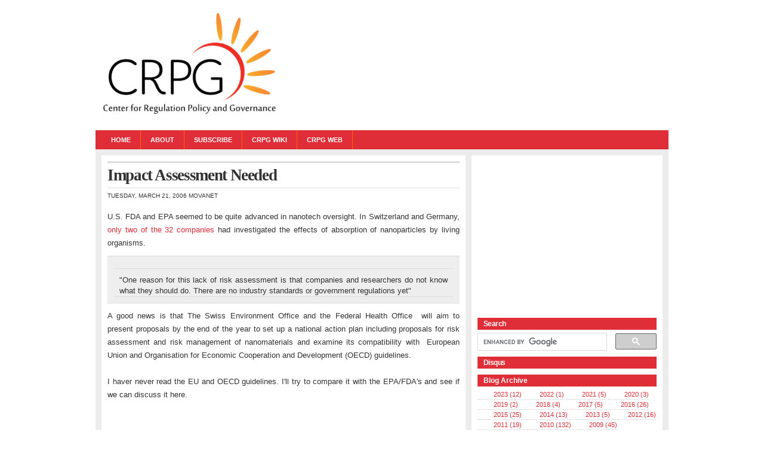

--- FILE ---
content_type: text/html; charset=UTF-8
request_url: https://blog.crpg.info/2006/03/impact-assessment-needed.html
body_size: 18724
content:
<!DOCTYPE html>
<html dir='ltr' xmlns='http://www.w3.org/1999/xhtml' xmlns:b='http://www.google.com/2005/gml/b' xmlns:data='http://www.google.com/2005/gml/data' xmlns:expr='http://www.google.com/2005/gml/expr'>
<head>
<link href='https://www.blogger.com/static/v1/widgets/2944754296-widget_css_bundle.css' rel='stylesheet' type='text/css'/>
<link href='https://plus.google.com/114125696799854051940' rel='publisher'/>
<meta content='_qG3AKnpU3myt4fl-fjrMUuViHeraqkSQMNFSmOU_fE' name='google-site-verification'/>
<meta content='text/html; charset=UTF-8' http-equiv='Content-Type'/>
<meta content='blogger' name='generator'/>
<link href='https://blog.crpg.info/favicon.ico' rel='icon' type='image/x-icon'/>
<link href='http://blog.crpg.info/2006/03/impact-assessment-needed.html' rel='canonical'/>
<link rel="alternate" type="application/atom+xml" title="Center for Regulation, Policy and Governance (CRPG) - Atom" href="https://blog.crpg.info/feeds/posts/default" />
<link rel="alternate" type="application/rss+xml" title="Center for Regulation, Policy and Governance (CRPG) - RSS" href="https://blog.crpg.info/feeds/posts/default?alt=rss" />
<link rel="service.post" type="application/atom+xml" title="Center for Regulation, Policy and Governance (CRPG) - Atom" href="https://www.blogger.com/feeds/1800407982648215581/posts/default" />

<link rel="alternate" type="application/atom+xml" title="Center for Regulation, Policy and Governance (CRPG) - Atom" href="https://blog.crpg.info/feeds/1876818962017399178/comments/default" />
<!--Can't find substitution for tag [blog.ieCssRetrofitLinks]-->
<meta content='http://blog.crpg.info/2006/03/impact-assessment-needed.html' property='og:url'/>
<meta content='Impact Assessment Needed' property='og:title'/>
<meta content='Center for Regulation, Policy and Governance (CRPG) Blog. CRPG is a University affiliated research center located in Bogor, West Java, Indonesia.' property='og:description'/>
<title>Impact Assessment Needed | Center for Regulation, Policy and Governance (CRPG)</title>
<style id='page-skin-1' type='text/css'><!--
.navbar {
visibility:hidden;
display: none;
}
/* HTML Elements */
* {
margin:0;
padding:0;
}
body {
font: 100% Arial, Helvetica;
background: #FFF;
color: #333;
}
p {
margin: 15px 0;
}
a:link, a:visited {
color: #df2e37;
text-decoration:none
}
a:hover, a:active {
color: #df2e37;
text-decoration:underline;
}
a img {
border:0;
}
code {
font: 1.0em 'Courier New', Courier, Fixed;
background:#ffffff;
}
acronym, abbr, span.caps {
font-size: 0.9em;
letter-spacing: .07em;
cursor: help;
}
acronym, abbr {
border-bottom: 1px dashed #999;
}
blockquote {
padding: 10px 10px 0 10px;
border-top: 1px solid #ddd;
border-bottom: 1px solid #ddd;
background: #eee;
font:1.0em Arial;
line-height:1.5em;
margin:10px 0px;
}
select {
width: 130px;
}
/* Structure */
#head {
width:960px;
margin:0px auto;
margin-top:15px;
padding:0px;
font-size:0.7em;
}
#page {
width:940px;
margin:0px auto;
padding:10px;
background:#ececec;
font-size:0.7em;
}
.left, .alignleft {
float:left;
}
.right, .alignright {
float:right;
}
/* Navigation Bar*/
#navbar {
margin:0 auto;
margin-top:15px;
padding:0px 10px;
text-transform:uppercase;
background:#df2e37 url(https://www.dropbox.com/sh/yz0dvfnsdchb2r5/7kZkp5ARtk#f:navbarei4.png);
}
#page-bar {
width:722px;
}
#page-bar ul {
list-style: none;
}
#page-bar li {
float:left;
list-style:none;
cursor: pointer;
display:block;
border-right:1px solid #FF6600;
}
#page-bar li:hover {
background: #FF6600;
}
#page-bar a, #page-bar a:visited {
margin: 0px;
padding:10px 16px;
font-weight:bold;
color:#FFF;
display:block;
}
#page-bar a:hover {
text-decoration:none;
display:block;
}
#searchform {
width:194px;
float:right;
text-align:right;
padding-top:8px;
margin-right:10px;
}
#hbanner {
width:468px;
float:right;
text-align:right;
padding-top:18px;
margin-right:10px;
}
/* Dropdown Menus */
#page-bar li {
float: left;
margin: 0px;
padding: 0px;
z-index: 15;
position: relative;
}
#page-bar li li {
float: left;
margin: 0px;
padding: 0px;
width: 122px;
z-index: 10;
text-transform:none;
position: relative;
}
#page-bar li li a, #page-bar li li a:link, #page-bar li li a:visited {
background: #2B2B2B;
width: 122px;
float: none;
margin: 0px;
padding: 5px 10px 5px 18px;
border-top: 1px solid #C0C0C0;
}
#page-bar li li a:hover, #page-bar li li a:active {
background: #666666;
padding: 5px 10px 5px 18px;
}
#page-bar li ul {
position: absolute;
width: 10em;
left: -999em;
}
#page-bar li:hover ul {
left: auto;
display: block;
}
#page-bar li:hover ul, #page-bar li.sfhover ul {
left: auto;
}
/* Text*/
h1 {
font:3.5em Arial;
font-weight:bold;
letter-spacing:-0.08em;
}
h2 {
font:2.3em Georgia, "Times New Roman";
}
h3 {
font:1.3em Arial;
margin-bottom:3px;
color:#df2e37;
font-weight:bold;
}
h4 {
font:1.0em Arial;
}
h2.title, h2.title a {
color:#333;
letter-spacing:-0.05em;
font-size:0.85em;
}
#respond h3 {
margin-top:0px;
padding-top:20px;
}
#content #comments h3 {
font: 100% Arial, Helvetica;
font-size: 1.4em;
font-weight: bold;
color: #df2e37;
margin-top:32px;
padding-left:0px;
}
h3.authors {
margin-top:15px;
}
/* Index Page*/
#logo {
width:350px;
}
#logo .title {
font-weight:normal;
font:3.0em Georgia;
letter-spacing:-0.05em;
display:block;
}
#logo .description {
margin-top:5px;
font-size:1em;
color:#333;
}
#top {
padding:0;
}
#headline {
width:590px;
float:left;
background:#fff;
padding:7px 10px 10px 10px;
font-size:1.05em;
line-height:1.5em;
margin:0;
}
#headline h2 {
font-weight:bold;
font:1.8em Georgia;
letter-spacing:-0.05em;
display:block;
padding-bottom:5px;
}
#headline div.meta {
display:block;
margin-top:-5px;
padding-bottom:2px;
}
#headline p {
padding-bottom:15px;
}
#featured {
width:300px;
float:right;
background: #fff;
padding:7px 10px 9px 10px;
}
#featured .clearfloat {
margin-top:7px;
margin-bottom:8px;
}
#featured .info {
margin-top:5px;
padding-top:5px;
float:right;
width:180px;
}
#featured h2 {
font-weight:bold;
font:1.8em Arial;
letter-spacing:-0.05em;
display:block;
padding-bottom:5px;
}
#featured h3 {
font-weight:bold;
}
#featured li {
list-style: none;
}
#headline a img, #featured a img {
border:1px solid #ccc;
margin-top:5px;
margin-right:10px;
padding:2px;
}
#middle {
width: 920px;
float:right;
padding:30px 10px 10px 10px;
margin:10px 0;
background: #fff url(https://www.dropbox.com/sh/yz0dvfnsdchb2r5/7kZkp5ARtk#f:categorynf5.png) no-repeat;
}
.category {
width:164px;
float:left;
border-top:8px solid #FF6600;
margin:20px;
padding:5px 10px 10px 10px;
background:#fff;
}
.category p {
margin:0;
}
#cat-1, #cat-3, #cat-5  {width:164px; margin:0; border-top:8px solid #FF6600;}
#cat-2, #cat-4 {width:164px; margin:0; border-top:8px solid #df2e37;}
.category span.cat_title, #front-popular h2, #front-list h2, #archive {
text-transform:lowercase;
margin:0;
font-weight:bold;
font-size:1.7em;
letter-spacing:-0.05em;
}
#cat-1 h2, #cat-2 h2, #cat-3 h2, #cat-4 h2, #cat-5 h2 {
text-transform:lowercase;
margin:0;
font-weight:bold;
font-size:1.5em;
letter-spacing:-0.05em;
color:#FF6600;
}
#front-popular h2 {
color:#fff;
}
.category a {
color:#FF6600;
display:block;
background:none;
}
.category a:hover {
background:none;
color:#fff;
text-decoration:none;
}
#cat-1:hover, #cat-3:hover, #cat-5:hover {background:#FF6600; color:#fff; }
#cat-2:hover, #cat-4:hover {background:#df2e37; color:#fff; }
#cat-1:hover a, #cat-3:hover a, #cat-5:hover a {background:#FF6600; color:#fff; }
#cat-2:hover a, #cat-4:hover a {background:#df2e37; color:#fff; }
#cat-1 h2 a:hover, #cat-2 h2 a:hover, #cat-3 h2 a:hover, #cat-4 h2 a:hover, #cat-5 h2 a:hover {
color: #fff;
}
#bottom {
width: 940px;
}
#front-list {
width:590px;
background:#fff;
padding:10px;
font-size:1.05em;
line-height:1.75em;
float:left;
}
#archive {
padding-top:15px;
font-size:1.05em;
line-height:1.5em;
}
#front-list blockquote {
padding: 0px 10px 0 10px;
}
#front-list h3, #archive h3 {
font-weight:bold;
font:2.0em Georgia;
letter-spacing:-0.05em;
}
#front-list .cat_title, #front-list .cat_title a, #front-list .cat_title a:visited {
text-transform:lowercase;
margin:0;
font-weight:bold;
font-size:1.1em;
letter-spacing:-0.05em;
color:#FF6600;
}
#front-list .clearfloat, #archive .clearfloat {
font-family: Arial, Helvetica;
padding-bottom:10px;
border-bottom:1px dotted #ccc;
margin:0 0 10px 0;
}
#front-list .spoiler, #archive .spoiler {
display:block;
margin-top:3px;
}
#front-list p, #archive p {
margin:0px;
padding:0px;
}
.author {
font-size:0.8em;
font-weight:bold;
}
.meta {
font-size:0.8em;
color:#333;
}
.meta a {
color:#333;
}
#headline p, #featured p {
margin:0;
}
/* Content Page*/
#content {
width:590px;
background:#fff;
padding:10px;
font-size:1.05em;
line-height:1.75em;
float:left;
min-height:400px;
}
#content .breadcrumbs, #content .breadcrumbs a {
font-weight:bold;
color:#FF6600;
}
#content h3 {
font:2.2em Georgia;
font-weight:bold;
color: #333;
letter-spacing:-0.05em;
border-bottom:1px solid #ddd;
border-top:3px solid #ddd;
padding:5px 0px;
}
.post {
font-size:1.05em;
line-height:1.75em;
}
.post p {
margin-top:0px;
}
.post .clearfloat {
border-bottom:1px dotted #ccc;
margin:10px 0px;
}
.post ul, .post ol, #front-list ul, #front-list ol {
margin-bottom:15px;
}
.post ul li, #front-list ul li {
list-style:square;
margin-left:30px;
}
.post ol li, #front-list ol li {
list-style:decimal;
margin-left:30px;
}
.post ol li ul li, #front-list ol li ul li {
list-style:square;
margin-left:20px;
}
.post img, .post a img, #front-list img, #archive img {
border:1px solid #ccc;
margin:0 10px 5px 0;
padding:2px;
}
.post .ads {
margin-top:10px;
}
.entry {
margin-top:20px;
}
#stats {
margin-top:0px;
padding:4px 0px;
text-transform:uppercase;
font:0.8em Arial;
display:block;
}
#stats span {
padding: 0px 20px 0px 0px;
}
#stats span a:hover {
background:none;
}
#stats span a {
color:#333;
}
#stats img, #nav img {
border:0px;
margin:0px;
padding:0px;
}
#tools {
width:590px;
height:25px;
font-size:0.95em;
}
#tools a:hover {
background:none;
}
.navigation {
padding:5px 0px;
text-align:Center;
}
/* Sidebar*/
#sidebar {
width:320px;
float:right;
margin:0px 0px 0px 0px;
}
#sidebar .widget  {
margin: 0 0 10px 0;
}
#sidebar-middle .widget  {
margin: 0 0 10px 0;
}
#sidebar h2 {
font:1.1em Arial;
font-weight:bold;
background:#df2e37;
color:#fff;
margin:10px 0px 5px 0px;
padding:3px 10px;
}
#sidebar-top, #sidebar-bottom {
width:300px;
float:right;
padding:0px 10px 10px 10px;
background:#fff;
margin: 0 0 10px 0;
}
#sidebar-bottom, #sidebar-middle {
margin-top:10px;
}
#sidebar-middle {
width:320px;
float:right;
}
#sidebar-left {
width:135px;
padding:0px 10px 10px 10px;
float:left;
background:#fff;
}
#sidebar-right {
width:135px;
padding:0px 10px 10px 10px;
float:right;
background:#fff;
}
#sidebar li {
list-style:none;
border-bottom:1px dotted #ccc;
display:block;
padding:2px 0px 2px 13px;
background:url(https://www.dropbox.com/sh/yz0dvfnsdchb2r5/7kZkp5ARtk#f:submj2.png) no-repeat 0 0px;
}
#BlogArchive1 a:link, #BlogArchive1 a:visited {
list-style:none;
border-bottom:1px dotted #ccc;
display:inline-block;
margin: 0;
padding:2px 0px 2px 27px;
background:url(https://www.dropbox.com/sh/yz0dvfnsdchb2r5/7kZkp5ARtk#f:submj2.png) no-repeat 0 0px;
}
#sidebar li ul li:last-child{
list-style:none;
border-bottom:0px dotted #ccc;
display:block;
padding:2px 0px 0px 13px;
background:url(https://www.dropbox.com/sh/yz0dvfnsdchb2r5/7kZkp5ARtk#f:submj2.png) no-repeat 0 0px;
}
#sidebar-ads {
width:300px;
float:right;
margin-bottom:10px;
padding:10px;
background:#fff;
}
/* Form Elements */
select {
border:1px solid #333;
width:100%
}
.field {
padding: 2px;
border:1px solid #333;
background:#fff;
font-size:1.0em;
}
#s {
padding:1px;
font-size:1.0em;
width:150px;
}
#searchsubmit {
padding-left:5px;
}
#commentform input {
width: 140px;
margin: 5px 5px 1px 0;
}
#commentform textarea {
width: 99%;
margin-top:5px;
}
/* Comments*/
.commentlist cite {
font-style:normal;
margin-bottom:4px;
display:inline-block;
}
.commentlist blockquote {
background:#ededed;
}
.commentlist li {
padding: 10px 0px 10px 0px;
list-style:none;
margin-bottom:3px;
}
.commentlist li li {
background:none;
border:none;
list-style:square;
margin:3px 0 3px 20px;
padding:3px 0;
}
.commenttext {
padding: 10px 10px 0px 10px;
background:#f2f2f2;
border-top:1px solid #ddd;
border-bottom: 1px solid #ddd;
width:570px;
float:left;
}
.commentlist cite strong {
font-size:1.1em;
}
li.my_comment {
background: #FFF;
border:none;
}
li.my_comment cite strong {
font-size: 1.3em;
color:#313228;
}
#commentform small {
background:#FFF;
font-weight:bold;
padding:0;
}
.commentmetadata {
color:#4d4d4d;
display: block;
margin-top:3px;
text-align:right;
font-size:0.9em;
}
.commentmetadata a, .commentmetadata a:visited {
color:#959382;
}
.commentlist small {
background:#e9e9e9;
}
.avatar {
border:1px solid #bbb;
margin:0px 10px 0px 0px;
float:left;
padding:2px;
width:55px;
height:55px;
}
#comments {
width:590px;
background:#fff;
}
/* Footer*/
#front-popular {
font-size:0.9em;
color:#fff;
width: 940px;
background:#df2e37 url(https://www.dropbox.com/sh/yz0dvfnsdchb2r5/7kZkp5ARtk#f:bottombarzm6.png) bottom no-repeat;
margin: 10px 0 0 -10px;
padding:10px;
}
#recentpost, #mostcommented {
width:280px;
float:left;
padding:10px;
border:1px solid #fff;
}
#mostcommented {
margin-left:17px;
}
#recent_comments {
width:280px;
float:right;
padding:10px;
border:1px solid #fff;
}
#recentpost a, #mostcommented a, #recent_comments a {
color:#fff;
}
#recentpost ul, #mostcommented ul, #recent_comments ul {
margin-top:5px;
}
#recentpost ul li, #mostcommented ul li, #recent_comments ul li {
list-style:none;
border-top:1px dotted #fff;
padding:5px;
display:block;
}
#recentpost ul li:hover, #mostcommented ul li:hover, #recent_comments ul li:hover {
background:#df2e37;
color:#fff;
}
#recentpost ul li:first-child, #mostcommented ul li:first-child, #recent_comments ul li:first-child {
border-top:0px dotted #fff;
}
#footer {
margin: 0 auto;
width: 960px;
font-size:0.6em;
padding-top:10px;
padding-bottom:10px;
}
/* Float Properties*/
.clearfloat:after {
content:".";
display:block;
height:0;
clear:both;
visibility:hidden;
}
.clearfloat {
display: inline-block;
}
#front-list .divider {
margin:0;
background: url(https://www.dropbox.com/sh/yz0dvfnsdchb2r5/7kZkp5ARtk#f:divideryt7.png) repeat-x;
}
/* Hides from IE-mac \*/
* html .clearfloat {
height:1%;
}
*+html .clearfloat {
height:1%;
}
.clearfloat {
display:block;
}
/* Label Cloud Styles
----------------------------------------------- */
#labelCloud {text-align:center;font-family:arial,sans-serif;color:#df2e37}
#labelCloud .label-cloud li{color:#df2e37;display:inline;background-image:none !important;padding:0 5px;margin:0;vertical-align:baseline !important;border:0 !important;}
#labelCloud ul{color:#df2e37;list-style-type:none;margin:0 auto;padding:0;}
#labelCloud a img{color:#df2e37;border:0;display:inline;margin:0 0 0 3px;padding:0}
#labelCloud a{color:#df2e37}
#labelCloud a:visited{color:#df2e37}
#labelCloud a:hover{text-decoration:underline}
#labelCloud li a{color:#df2e37}
#labelCloud .label-cloud {color:#df2e37}
#labelCloud .label-count {padding-left:0.2em;font-size:9px;color:#df2e377}
#labelCloud .label-cloud li:before{content:"" !important}
/* Page Navigation */
.showpageArea {padding: 0 2px;margin-bottom:10px;margin-top:10px;
}
.showpageArea a {border: 1px solid #505050;
color: #000000;font-weight:normal;
padding: 2px 2px !important;
padding: 1px 4px ;margin:0px 4px;
text-decoration: none;
}
.showpageArea a:hover {
font-size:11px;
border: 1px solid #333;
color: #000000;
background-color: #FFFFFF;
}
.showpageNum a {border: 1px solid #505050;
color: #000000;font-weight:normal;
padding: 2px 2px !important;
padding: 1px 4px ;margin:0px 4px;
text-decoration: none;
}
.showpageNum a:hover {
font-size:11px;
border: 1px solid #333;
color: #000000;
background-color: #FFFFFF;
}
.showpagePoint {font-size:11px;
padding: 2px 2px 2px 2px;
margin: 2px;
font-weight: bold;
border: 1px solid #333;
color: #000000;
background-color: #FFFFFF;
text-decoration: none;
}
.showpage a:hover {font-size:11px;
border: 1px solid #333;
color: #000000;
background-color: #FFFFFF;
}
.showpageNum a:link,.showpage a:link {
font-size:11px;
padding: 2px 2px 2px 2px;
margin: 2px;
text-decoration: none;
border: 1px solid #0066cc;
color: #0066cc;
background-color: #FFFFFF;}
.showpageNum a:hover {font-size:11px;
border: 1px solid #333;
color: #000000;
background-color: #FFFFFF;
}
#blog-pager {
margin: 0px 0px 20px 0px;
padding: 10px 0px 0px 0px;
text-align: center;
}
#blog-pager-newer-link {
float: left;
margin: 0px 0px 0px 0px;
padding: 0px 0px 0px 0px;
}
#blog-pager-older-link {
float: right;
margin: 0px 0px 0px 0px;
padding: 0px 0px 0px 0px;
}
/* ************ END OF CSS STYLING ************ */
/** Page structure tweaks for layout editor wireframe */
body#layout #main,
body#layout #sidebar {
padding: 0;
}

--></style>
<SCRIPT type='text/javascript'> var thumbnail_mode = "no-float" ; summary_noimg = 500; summary_img = 400; img_thumb_height = 130; img_thumb_width = 200; </SCRIPT>
<script src="//www.techieblogger.com/wp-content/uploads/2009/08/readmore.js" type="text/javascript"></SCRIPT>
<script type='text/javascript'>
// Label Cloud User Variables
var cloudMin = 1;
var maxFontSize = 20;
var maxColor = [0,0,255];
var minFontSize = 10;
var minColor = [0,0,0];
var lcShowCount = false;
</script>
<!-- Facebook Pixel Code -->
<script>
!function(f,b,e,v,n,t,s){if(f.fbq)return;n=f.fbq=function(){n.callMethod?
n.callMethod.apply(n,arguments):n.queue.push(arguments)};if(!f._fbq)f._fbq=n;
n.push=n;n.loaded=!0;n.version='2.0';n.queue=[];t=b.createElement(e);t.async=!0;
t.src=v;s=b.getElementsByTagName(e)[0];s.parentNode.insertBefore(t,s)}(window,
document,'script','//connect.facebook.net/en_US/fbevents.js');

fbq('init', '1272560706092420');
fbq('track', "PageView");</script>
<noscript><img height="1" width="1" style="display:none"
src="https://www.facebook.com/tr?id=1272560706092420&ev=PageView&noscript=1"
/></noscript>
<!-- End Facebook Pixel Code -->
<link href='https://www.blogger.com/dyn-css/authorization.css?targetBlogID=1800407982648215581&amp;zx=7e514daa-b590-4ed0-99e3-c213ca730d9d' media='none' onload='if(media!=&#39;all&#39;)media=&#39;all&#39;' rel='stylesheet'/><noscript><link href='https://www.blogger.com/dyn-css/authorization.css?targetBlogID=1800407982648215581&amp;zx=7e514daa-b590-4ed0-99e3-c213ca730d9d' rel='stylesheet'/></noscript>
<meta name='google-adsense-platform-account' content='ca-host-pub-1556223355139109'/>
<meta name='google-adsense-platform-domain' content='blogspot.com'/>

<!-- data-ad-client=ca-pub-0636790490772631 -->

</head>
<body>
<!-- skip links for text browsers -->
<span id='skiplinks' style='display:none;'>
<a href='#main'>skip to main </a> |
<a href='#sidebar'>skip to sidebar</a>
</span>
<div class='clearfloat' id='head'>
<div class='clearfloat'>
<div class='left section' id='logo'><div class='widget Header' data-version='1' id='Header1'>
<div id='header-inner'>
<a href='https://blog.crpg.info/' style='display: block'>
<img alt='Center for Regulation, Policy and Governance (CRPG)' height='188px; ' id='Header1_headerimg' src='https://blogger.googleusercontent.com/img/b/R29vZ2xl/AVvXsEgY_MhSX7ilhObBcrNTlft-8-6XXGkgO1oyC8wWg0hm7E73Ftz2e-EzOOWwDlktUJB_gmkXURg2rLANH_ctotm8Ct4vhymdXZEpHq1kwUCbI6s-wx29dT3MHN3sRCQ49-LVhkj1p3doy5E/s1600/crpg.png' style='display: block' width='314px; '/>
</a>
</div>
</div></div>
<div class='right'>
<div class='right no-items section' id='hbanner'></div>
</div>
</div>
<div class='clearfloat' id='navbar'>
<ul class='left clearfloat' id='page-bar'>
<li><a href='https://blog.crpg.info/'>Home</a></li>
<li><a href='http://crpg.info/about-us/profile'>About </a>
<ul id='page-bar'>
<li><a href='http://crpg.info/publications'>Publications</a></li>
<li><a href='mailto:contact@crpg.info'>e-mail</a></li>
<li><a href='https://plus.google.com/114125696799854051940/about'>Google+</a></li>
</ul>
</li>
<li><a href='http://blog.crpg.info/rss.xml'>Subscribe</a>
<ul id='page-bar'>
<li><a href='http://feeds.feedburner.com/Crpgblog'>Posts</a></li>
<li><a href='http://blog.crpg.info/feeds/comments/default'>Comments</a></li>
</ul>
</li>
<li><a href='https://knowledge.crpg.info'>CRPG Wiki</a></li>
<li><a href='http://crpg.info/'>CRPG Web</a></li>
</ul>
<!-- <form action='/search' class='left' id='searchform' method='get' style='display:inline;'> <input id='s' maxlength='255' name='q' onblur='if (this.value == &quot;&quot;) {this.value = &quot;Search the archive...&quot;;}' onfocus='if (this.value == &quot;Search the archive...&quot;) {this.value = &quot;&quot;}' type='text' value='Search the archive...'/> <input id='searchsubmit' src='https://www.dropbox.com/s/8zkxhtcyvprlifv/magnifymc7.gif' type='image'/> </form> -->
</div>
</div>
<div class='clearfloat' id='page'>
<div class='clear'></div>
<div class='clearfloat' id='bottom'>
<div class='content'>
<div class='content section' id='content'><div class='widget Blog' data-version='1' id='Blog2'>
<div class='blog-posts'>
<!--Can't find substitution for tag [adStart]-->
<div class='post'>
<a name='1876818962017399178'></a>
<span class='breadcrumbs'>
</span>
<h3 class='title'>
Impact Assessment Needed
</h3>
<div id='stats'>
<span>
Tuesday, March 21, 2006
<span class='fn' itemprop='author' itemscope='itemscope' itemtype='http://schema.org/Person'>
<meta content='https://www.blogger.com/profile/10356608562678830076' itemprop='url'/>
<a href='https://www.blogger.com/profile/10356608562678830076' rel='author' title='author profile'>
<span itemprop='name'>Movanet</span>
</a>
</span>
</span>
<span>
</span>
</div>
<div class='post-header-line-1'></div>
<div class='entry clearfloat'>
<p><DIV align=justify><FONT face=Arial size=2>U.S. FDA and EPA seemed to be quite advanced in nanotech oversight. In Switzerland and Germany, </FONT><a href="http://www.swissinfo.org/sen/swissinfo.html?siteSect=107&amp;sid=6564675&amp;cKey=1142938876000"><FONT face=Arial size=2>only two of the 32 companies</FONT></A><FONT face=Arial size=2> had investigated the effects of absorption of nanoparticles by living organisms. </FONT></DIV><BLOCKQUOTE dir=ltr style="MARGIN-RIGHT: 0px">  <BLOCKQUOTE dir=ltr style="MARGIN-RIGHT: 0px">    <DIV align=justify><FONT face=Arial size=2>"One reason for this lack of risk     assessment is that companies and researchers do not know what they should     do. There are no industry standards or government regulations     yet"</FONT></DIV></BLOCKQUOTE></BLOCKQUOTE><DIV dir=ltr align=justify><FONT face=Arial size=2>A good news is that The Swiss Environment Office and the Federal Health Office&nbsp; will aim to present&nbsp;proposals by the end of the year to set up a national action plan including proposals for risk assessment and risk management of nanomaterials and examine its compatibility with&nbsp; European Union and Organisation for Economic Cooperation and Development (OECD) guidelines.<BR><BR>I haver never read the EU and OECD guidelines. I'll try to compare it with the EPA/FDA's and see if we can discuss it here.<BR><BR><BR><BR>Mohamad Mova Al 'Afghani</FONT></DIV><DIV dir=ltr align=justify><FONT face=Arial size=2></FONT>&nbsp;</DIV><DIV dir=ltr align=justify><FONT face=Arial size=2>Technorati Tags : </FONT><a href="http://technorati.com/tag/Nanotechnology" rel="tag" target="_blank"><FONT face=Arial size=2>Nanotechnology</FONT></A><FONT face=Arial size=2>, </FONT><a href="http://technorati.com/tag/Nanomaterials" rel="tag" target="_blank"><FONT face=Arial size=2>Nanomaterials</FONT></A><FONT face=Arial size=2>, </FONT><a href="http://technorati.com/tag/Impact+Assessment" rel="tag" target="_blank"><FONT face=Arial size=2>Impact+Assessment</FONT></A><FONT face=Arial size=2>, </FONT><a href="http://technorati.com/tag/Environmental" rel="tag" target="_blank"><FONT face=Arial size=2>Environmental</FONT></A><FONT face=Arial size=2>, </FONT><a href="http://technorati.com/tag/Health" rel="tag" target="_blank"><FONT face=Arial size=2>Health</FONT></A><!-- End Technorati Tags --></DIV><P dir=ltr align=justify><FONT face=Arial size=2></FONT>&nbsp;</P></p>
</div>
<div class='post-footer'>
<div class='post-footer-line post-footer-line-1'>
<span class='post-author vcard'>
<span class='fn' itemprop='author' itemscope='itemscope' itemtype='http://schema.org/Person'>
<meta content='https://www.blogger.com/profile/10356608562678830076' itemprop='url'/>
<a href='https://www.blogger.com/profile/10356608562678830076' rel='author' title='author profile'>
<span itemprop='name'>Posted by: <i><b>Movanet</b></i></span>
</a>
</span>
</span>
<span class='reaction-buttons'>
</span>
<span class='star-ratings' style='float:right;margin:-27px -10px 0px 0px'>
</span>
<p class='post-footer-line post-footer-line-1'>
<span class='post-icons'>
<span class='item-action'>
<a href='https://www.blogger.com/email-post/1800407982648215581/1876818962017399178' title='Email Post'>
<span class='email-post-icon'>&#160;</span>
</a>
</span>
<span class='item-control blog-admin pid-345432954'>
<a href='https://www.blogger.com/post-edit.g?blogID=1800407982648215581&postID=1876818962017399178&from=pencil' title='Edit Post'>
<span class='quick-edit-icon'>&#160;</span>
</a>
</span>
</span>
</p>
<p class='post-footer-line post-footer-line-2'></p>
<p class='post-footer-line post-footer-line-3'></p>
</div>
</div>
</div>
<div class='comments' id='comments'>
<a name='comments'></a>
<div id='backlinks-container'>
<div id='Blog2_backlinks-container'>
</div>
</div>
</div>
<!--Can't find substitution for tag [adEnd]-->
<div class='blog-pager' id='blog-pager'>
<span id='blog-pager-newer-link'>
<a class='blog-pager-newer-link' href='https://blog.crpg.info/2006/03/nanotech-expertise-makes-you-partner.html' id='Blog2_blog-pager-newer-link' title='Newer Post'>Newer Post</a>
</span>
<span id='blog-pager-older-link'>
<a class='blog-pager-older-link' href='https://blog.crpg.info/2006/03/gmo-product-liability-lessons-for.html' id='Blog2_blog-pager-older-link' title='Older Post'>Older Post</a>
</span>
<a class='home-link' href='https://blog.crpg.info/'>Home</a>
</div>
<div class='clear'></div>
</div>
</div></div>
<script type="text/javascript">

function showpageCount(json) {
var thisUrl = location.href;
var htmlMap = new Array();
var isFirstPage = thisUrl.substring(thisUrl.length-14,thisUrl.length)==".blogspot.com/";
var isLablePage = thisUrl.indexOf("/search/label/")!=-1;
var isPage = thisUrl.indexOf("/search?updated")!=-1;
var thisLable = isLablePage ? thisUrl.substr(thisUrl.indexOf("/search/label/")+14,thisUrl.length) : ""; 
thisLable = thisLable.indexOf("?")!=-1 ? thisLable.substr(0,thisLable.indexOf("?")) : thisLable;
var thisNum = 1;
var postNum=1;
var itemCount = 0;
var fFlag = 0;
var eFlag = 0;
var html= '';
var upPageHtml ='';
var downPageHtml ='';


var pageCount=3; 
var displayPageNum=3; 
var firstPageWord = '&#171;'; 
var endPageWord = '&#187;'; 
var upPageWord ='<';
var downPageWord ='>';



var labelHtml = '<span class="showpageNum"><a href="/search/label/'+thisLable+'?&max-results='+pageCount+'">';

for(var i=0, post; post = json.feed.entry[i]; i++) {
var timestamp = post.published.$t.substr(0,10);
var title = post.title.$t;
if(isLablePage){
if(title!=''){
if(post.category){
for(var c=0, post_category; post_category = post.category[c]; c++) {
if(encodeURIComponent(post_category.term)==thisLable){ 
if(itemCount==0 || (itemCount % pageCount ==(pageCount-1))){

if(thisUrl.indexOf(timestamp)!=-1 ){
thisNum = postNum; 
}

postNum++;
htmlMap[htmlMap.length] = '/search/label/'+thisLable+'?updated-max='+timestamp+'T00%3A00%3A00%2B08%3A00&max-results='+pageCount;
} 
} 
}
}//end if(post.category){

itemCount++;
}

}else{
if(title!=''){
if(itemCount==0 || (itemCount % pageCount ==(pageCount-1))){
if(thisUrl.indexOf(timestamp)!=-1 ){
thisNum = postNum;
}

if(title!='') postNum++;
htmlMap[htmlMap.length] = '/search?updated-max='+timestamp+'T00%3A00%3A00%2B08%3A00&max-results='+pageCount;
} 
}
itemCount++;
}
}

for(var p =0;p< htmlMap.length;p++){
if(p>=(thisNum-displayPageNum-1) && p<(thisNum+displayPageNum)){
if(fFlag ==0 && p == thisNum-2){
if(thisNum==2){
if(isLablePage){
upPageHtml = labelHtml + upPageWord +'</a></span>'; 
}else{
upPageHtml = '<span class="showpage"><a href="/">'+ upPageWord +'</a></span>';
}
}else{
upPageHtml = '<span class="showpage"><a href="'+htmlMap[p]+'">'+ upPageWord +'</a></span>';
}

fFlag++;
}

if(p==(thisNum-1)){
html += '&nbsp;<span class="showpagePoint"><u>'+thisNum+'</u></span>';
}else{
if(p==0){
if(isLablePage){
html = labelHtml+'1</a></span>'; 
}else{
html += '<span class="showpageNum"><a href="/">1</a></span>'; 
}
}else{
html += '<span class="showpageNum"><a href="'+htmlMap[p]+'">'+ (p+1) +' </a></span>';
}
}

if(eFlag ==0 && p == thisNum){
downPageHtml = '<span class="showpage"> <a href="'+htmlMap[p]+'">'+ downPageWord +'</a></span>';
eFlag++;
}
}//end if(p>=(thisNum-displayPageNum-1) && p<(thisNum+displayPageNum)){
}//end for(var p =0;p< htmlMap.length;p++){

if(thisNum>1){
if(!isLablePage){
html = '<span class="showpage"><a href="/">'+ firstPageWord +' </a></span>'+upPageHtml+' '+html +' ';
}else{
html = ''+labelHtml + firstPageWord +' </a></span>'+upPageHtml+' '+html +' ';
}
}

html = '<div class="showpageArea"><span style="font-size:11px;padding: 2px 4px 2px 4px;margin: 2px 2px 2px 2px;color: #000000;border: 1px solid #333; background-color: #FFFFFF;" class="showpage">Page '+thisNum+' of '+(postNum-1)+': </span>'+html;

if(thisNum<(postNum-1)){
html += downPageHtml;
html += '<span class="showpage"><a href="'+htmlMap[htmlMap.length-1]+'"> '+endPageWord+'</a></span>';
}

if(postNum==1) postNum++; 
html += '</div>';

if(isPage || isFirstPage || isLablePage){
var pageArea = document.getElementsByName("pageArea");
var blogPager = document.getElementById("blog-pager");

if(postNum <= 2){
html ='';
}

for(var p =0;p< pageArea.length;p++){
pageArea[p].innerHTML = html;
}

if(pageArea&&pageArea.length>0){
html ='';
}

if(blogPager){
blogPager.innerHTML = html;
}
}

}
</script>

<script src="/feeds/posts/summary?alt=json-in-script&callback=showpageCount&max-results=99999" type="text/javascript"></script>

</div>
<div id='sidebar'>
<div class='sidebar-ads'>
<div class='sidebar-ads section' id='sidebar-ads'><div class='widget AdSense' data-version='1' id='AdSense1'>
<div class='widget-content'>
<script type="text/javascript">
    google_ad_client = "ca-pub-0636790490772631";
    google_ad_host = "ca-host-pub-1556223355139109";
    google_ad_host_channel = "L0001";
    google_ad_slot = "4217870608";
    google_ad_width = 250;
    google_ad_height = 250;
</script>
<!-- indolawreport_sidebar-ads_AdSense1_250x250_as -->
<script type="text/javascript"
src="//pagead2.googlesyndication.com/pagead/show_ads.js">
</script>
<div class='clear'></div>
</div>
</div><div class='widget HTML' data-version='1' id='HTML2'>
<h2 class='title'>Search</h2>
<div class='widget-content'>
<script>
  (function() {
    var cx = '015114408317682553430:2z9_2jhjoce';
    var gcse = document.createElement('script');
    gcse.type = 'text/javascript';
    gcse.async = true;
    gcse.src = (document.location.protocol == 'https:' ? 'https:' : 'http:') +
        '//www.google.com/cse/cse.js?cx=' + cx;
    var s = document.getElementsByTagName('script')[0];
    s.parentNode.insertBefore(gcse, s);
  })();
</script>
<gcse:searchbox-only></gcse:searchbox-only>
</div>
<div class='clear'></div>
</div><div class='widget HTML' data-version='1' id='HTML1'>
<script type='text/javascript'>
                var disqus_shortname = 'crpgblog';
                var disqus_blogger_current_url = "http://blog.crpg.info/2006/03/impact-assessment-needed.html";
                if (!disqus_blogger_current_url.length) {
                    disqus_blogger_current_url = "https://blog.crpg.info/2006/03/impact-assessment-needed.html";
                }
                var disqus_blogger_homepage_url = "https://blog.crpg.info/";
                var disqus_blogger_canonical_homepage_url = "http://blog.crpg.info/";
            </script>
<style type='text/css'>
                    #comments {display:none;}
                </style>
<script type='text/javascript'>
                    (function() {
                        var bloggerjs = document.createElement('script');
                        bloggerjs.type = 'text/javascript';
                        bloggerjs.async = true;
                        bloggerjs.src = 'http://'+disqus_shortname+'.disqus.com/blogger_item.js';
                        (document.getElementsByTagName('head')[0] || document.getElementsByTagName('body')[0]).appendChild(bloggerjs);
                    })();
                </script>
<style type='text/css'>
                    .post-comment-link { visibility: hidden; }
                </style>
<script type='text/javascript'>
                (function() {
                    var bloggerjs = document.createElement('script');
                    bloggerjs.type = 'text/javascript';
                    bloggerjs.async = true;
                    bloggerjs.src = 'http://'+disqus_shortname+'.disqus.com/blogger_index.js';
                    (document.getElementsByTagName('head')[0] || document.getElementsByTagName('body')[0]).appendChild(bloggerjs);
                })();
                </script>
</div><div class='widget HTML' data-version='1' id='HTML13'>
<h2 class='title'>Disqus</h2>
<div class='widget-content'>
</div>
<div class='clear'></div>
</div><div class='widget BlogArchive' data-version='1' id='BlogArchive1'>
<h2>Blog Archive</h2>
<div class='widget-content'>
<div id='ArchiveList'>
<div id='BlogArchive1_ArchiveList'>
<ul>
<a href='https://blog.crpg.info/2023/'>2023 (12)</a>
<a href='https://blog.crpg.info/2022/'>2022 (1)</a>
<a href='https://blog.crpg.info/2021/'>2021 (5)</a>
<a href='https://blog.crpg.info/2020/'>2020 (3)</a>
<a href='https://blog.crpg.info/2019/'>2019 (2)</a>
<a href='https://blog.crpg.info/2018/'>2018 (4)</a>
<a href='https://blog.crpg.info/2017/'>2017 (5)</a>
<a href='https://blog.crpg.info/2016/'>2016 (26)</a>
<a href='https://blog.crpg.info/2015/'>2015 (25)</a>
<a href='https://blog.crpg.info/2014/'>2014 (13)</a>
<a href='https://blog.crpg.info/2013/'>2013 (5)</a>
<a href='https://blog.crpg.info/2012/'>2012 (16)</a>
<a href='https://blog.crpg.info/2011/'>2011 (19)</a>
<a href='https://blog.crpg.info/2010/'>2010 (132)</a>
<a href='https://blog.crpg.info/2009/'>2009 (45)</a>
<a href='https://blog.crpg.info/2008/'>2008 (3)</a>
<a href='https://blog.crpg.info/2007/'>2007 (137)</a>
<a href='https://blog.crpg.info/2006/'>2006 (146)</a>
</ul>
</div>
</div>
<div class='clear'></div>
</div>
</div>
</div>
</div>
<div class='sidebar-top'>
<div class='sidebar-top section' id='sidebar-top'><div class='widget Label' data-version='1' id='Label1'>
<h2>Tags</h2>
<div class='widget-content'>
<div id='labelCloud'></div>
<script type='text/javascript'>

// Don't change anything past this point -----------------
// Cloud function s() ripped from del.icio.us
function s(a,b,i,x){
      if(a>b){
          var m=(a-b)/Math.log(x),v=a-Math.floor(Math.log(i)*m)
             }
      else{
          var m=(b-a)/Math.log(x),v=Math.floor(Math.log(i)*m+a)
          }
      return v
   }


var c=[];
var labelCount = new Array();  
var ts = new Object;

var theName = "water";
ts[theName] = 117;

var theName = "environment";
ts[theName] = 59;

var theName = "regulation";
ts[theName] = 47;

var theName = "human rights";
ts[theName] = 42;

var theName = "governance";
ts[theName] = 29;

var theName = "transparency";
ts[theName] = 27;

var theName = "infrastructure";
ts[theName] = 23;

var theName = "investment";
ts[theName] = 22;

var theName = "corporate";
ts[theName] = 21;

var theName = "constitution";
ts[theName] = 20;

var theName = "corruption";
ts[theName] = 19;

var theName = "web2.0";
ts[theName] = 18;

var theName = "internet";
ts[theName] = 17;

var theName = "privatization";
ts[theName] = 16;

var theName = "economics";
ts[theName] = 15;

var theName = "eu";
ts[theName] = 15;

var theName = "abundancy";
ts[theName] = 14;

var theName = "information";
ts[theName] = 14;

var theName = "lawfirm";
ts[theName] = 14;

var theName = "health";
ts[theName] = 13;

var theName = "ipr";
ts[theName] = 13;

var theName = "legal service";
ts[theName] = 13;

var theName = "conference";
ts[theName] = 12;

var theName = "consumer";
ts[theName] = 12;

var theName = "#robotpost";
ts[theName] = 11;

var theName = "jakarta";
ts[theName] = 11;

var theName = "privacy";
ts[theName] = 11;

var theName = "public service";
ts[theName] = 11;

var theName = "utility";
ts[theName] = 11;

var theName = "community";
ts[theName] = 10;

var theName = "contract";
ts[theName] = 10;

var theName = "law2.0";
ts[theName] = 10;

var theName = "nanoparticle";
ts[theName] = 10;

var theName = "Utilities";
ts[theName] = 9;

var theName = "competition";
ts[theName] = 9;

var theName = "indonesia";
ts[theName] = 9;

var theName = "lawyer";
ts[theName] = 9;

var theName = "legislation";
ts[theName] = 9;

var theName = "long tail";
ts[theName] = 9;

var theName = "nanomaterials";
ts[theName] = 9;

var theName = "patent";
ts[theName] = 9;

var theName = "reach";
ts[theName] = 9;

var theName = "court";
ts[theName] = 8;

var theName = "energy";
ts[theName] = 8;

var theName = "howto";
ts[theName] = 8;

var theName = "nanotechnology";
ts[theName] = 8;

var theName = "oil";
ts[theName] = 8;

var theName = "property rights";
ts[theName] = 8;

var theName = "sharing economy";
ts[theName] = 8;

var theName = "virtual reality";
ts[theName] = 8;

var theName = "epa";
ts[theName] = 7;

var theName = "polychlorinated biphenyls";
ts[theName] = 7;

var theName = "religion";
ts[theName] = 7;

var theName = "blog";
ts[theName] = 6;

var theName = "chemicals";
ts[theName] = 6;

var theName = "legal futurism";
ts[theName] = 6;

var theName = "litigation";
ts[theName] = 6;

var theName = "ogp";
ts[theName] = 6;

var theName = "online game";
ts[theName] = 6;

var theName = "research";
ts[theName] = 6;

var theName = "risk";
ts[theName] = 6;

var theName = "carbon nanotube";
ts[theName] = 5;

var theName = "concession";
ts[theName] = 5;

var theName = "good governance";
ts[theName] = 5;

var theName = "international+law";
ts[theName] = 5;

var theName = "law 2.0";
ts[theName] = 5;

var theName = "nanosilver";
ts[theName] = 5;

var theName = "nanotoxicity";
ts[theName] = 5;

var theName = "real property";
ts[theName] = 5;

var theName = "secondlife";
ts[theName] = 5;

var theName = "Business";
ts[theName] = 4;

var theName = "blogging";
ts[theName] = 4;

var theName = "copyright";
ts[theName] = 4;

var theName = "fda";
ts[theName] = 4;

var theName = "google";
ts[theName] = 4;

var theName = "molecular manufacturing";
ts[theName] = 4;

var theName = "philosophy";
ts[theName] = 4;

var theName = "prediction";
ts[theName] = 4;

var theName = "sanitation";
ts[theName] = 4;

var theName = "tsca";
ts[theName] = 4;

var theName = "agraria";
ts[theName] = 3;

var theName = "berkeley";
ts[theName] = 3;

var theName = "bird flu";
ts[theName] = 3;

var theName = "blasphemy";
ts[theName] = 3;

var theName = "bureaucracy";
ts[theName] = 3;

var theName = "coastal management";
ts[theName] = 3;

var theName = "cosmetic";
ts[theName] = 3;

var theName = "defamation";
ts[theName] = 3;

var theName = "disaster management";
ts[theName] = 3;

var theName = "ehs";
ts[theName] = 3;

var theName = "foreigners";
ts[theName] = 3;

var theName = "gas";
ts[theName] = 3;

var theName = "gojek";
ts[theName] = 3;

var theName = "labelling";
ts[theName] = 3;

var theName = "labor";
ts[theName] = 3;

var theName = "land reform";
ts[theName] = 3;

var theName = "legal research";
ts[theName] = 3;

var theName = "malpractice";
ts[theName] = 3;

var theName = "nanofactory";
ts[theName] = 3;

var theName = "negative list";
ts[theName] = 3;

var theName = "ocean";
ts[theName] = 3;

var theName = "open government";
ts[theName] = 3;

var theName = "policy";
ts[theName] = 3;

var theName = "pollution";
ts[theName] = 3;

var theName = "precautionary principle";
ts[theName] = 3;

var theName = "product liability";
ts[theName] = 3;

var theName = "quality";
ts[theName] = 3;

var theName = "ruusda";
ts[theName] = 3;

var theName = "taxation";
ts[theName] = 3;

var theName = "uber";
ts[theName] = 3;

var theName = "warfare";
ts[theName] = 3;

var theName = "workshop";
ts[theName] = 3;

var theName = "accounting";
ts[theName] = 2;

var theName = "airline";
ts[theName] = 2;

var theName = "appeal";
ts[theName] = 2;

var theName = "artificial intelligence";
ts[theName] = 2;

var theName = "best practice";
ts[theName] = 2;

var theName = "china";
ts[theName] = 2;

var theName = "commercial court";
ts[theName] = 2;

var theName = "company";
ts[theName] = 2;

var theName = "creative commons";
ts[theName] = 2;

var theName = "crime";
ts[theName] = 2;

var theName = "csr";
ts[theName] = 2;

var theName = "development";
ts[theName] = 2;

var theName = "ebook";
ts[theName] = 2;

var theName = "electricity";
ts[theName] = 2;

var theName = "elsi";
ts[theName] = 2;

var theName = "ethics";
ts[theName] = 2;

var theName = "fifra";
ts[theName] = 2;

var theName = "flood";
ts[theName] = 2;

var theName = "futurism";
ts[theName] = 2;

var theName = "genetic";
ts[theName] = 2;

var theName = "gmo";
ts[theName] = 2;

var theName = "hazard";
ts[theName] = 2;

var theName = "human enhancement";
ts[theName] = 2;

var theName = "immigration";
ts[theName] = 2;

var theName = "indonesian law";
ts[theName] = 2;

var theName = "institution";
ts[theName] = 2;

var theName = "intermezzo";
ts[theName] = 2;

var theName = "international law";
ts[theName] = 2;

var theName = "iwrm";
ts[theName] = 2;

var theName = "judicial review";
ts[theName] = 2;

var theName = "kip";
ts[theName] = 2;

var theName = "market";
ts[theName] = 2;

var theName = "mining";
ts[theName] = 2;

var theName = "mnt";
ts[theName] = 2;

var theName = "network";
ts[theName] = 2;

var theName = "osha";
ts[theName] = 2;

var theName = "property";
ts[theName] = 2;

var theName = "recommendation";
ts[theName] = 2;

var theName = "regional autonomy";
ts[theName] = 2;

var theName = "rfid";
ts[theName] = 2;

var theName = "search";
ts[theName] = 2;

var theName = "security";
ts[theName] = 2;

var theName = "supreme court";
ts[theName] = 2;

var theName = "terrorism";
ts[theName] = 2;

var theName = "transhumanism";
ts[theName] = 2;

var theName = "trend";
ts[theName] = 2;

var theName = "twitter";
ts[theName] = 2;

var theName = "ustpo";
ts[theName] = 2;

var theName = "vaccine";
ts[theName] = 2;

var theName = "wastewater";
ts[theName] = 2;

var theName = "workplace";
ts[theName] = 2;

var theName = "IMTA";
ts[theName] = 1;

var theName = "Industry";
ts[theName] = 1;

var theName = "Initiative";
ts[theName] = 1;

var theName = "Israel";
ts[theName] = 1;

var theName = "Nanocrystal";
ts[theName] = 1;

var theName = "Nanowires";
ts[theName] = 1;

var theName = "Peradi";
ts[theName] = 1;

var theName = "Person of the year";
ts[theName] = 1;

var theName = "about";
ts[theName] = 1;

var theName = "aceh";
ts[theName] = 1;

var theName = "agreement";
ts[theName] = 1;

var theName = "allocation";
ts[theName] = 1;

var theName = "ancient society";
ts[theName] = 1;

var theName = "anti-trust";
ts[theName] = 1;

var theName = "arbitration";
ts[theName] = 1;

var theName = "asbestos";
ts[theName] = 1;

var theName = "asylum";
ts[theName] = 1;

var theName = "auction";
ts[theName] = 1;

var theName = "australia";
ts[theName] = 1;

var theName = "bahasa";
ts[theName] = 1;

var theName = "behavior";
ts[theName] = 1;

var theName = "book";
ts[theName] = 1;

var theName = "broadband";
ts[theName] = 1;

var theName = "cambridge";
ts[theName] = 1;

var theName = "canada";
ts[theName] = 1;

var theName = "capital market";
ts[theName] = 1;

var theName = "career";
ts[theName] = 1;

var theName = "case";
ts[theName] = 1;

var theName = "cebit";
ts[theName] = 1;

var theName = "charter";
ts[theName] = 1;

var theName = "chewbacca";
ts[theName] = 1;

var theName = "child";
ts[theName] = 1;

var theName = "citizen suit";
ts[theName] = 1;

var theName = "civil society";
ts[theName] = 1;

var theName = "communication";
ts[theName] = 1;

var theName = "contest";
ts[theName] = 1;

var theName = "cost";
ts[theName] = 1;

var theName = "coup";
ts[theName] = 1;

var theName = "culture";
ts[theName] = 1;

var theName = "cybercrime";
ts[theName] = 1;

var theName = "cybersquatting";
ts[theName] = 1;

var theName = "death penalty";
ts[theName] = 1;

var theName = "definition";
ts[theName] = 1;

var theName = "democracy";
ts[theName] = 1;

var theName = "deregulation";
ts[theName] = 1;

var theName = "directive";
ts[theName] = 1;

var theName = "disclaimer";
ts[theName] = 1;

var theName = "domain name";
ts[theName] = 1;

var theName = "download";
ts[theName] = 1;

var theName = "dpkk";
ts[theName] = 1;

var theName = "drone";
ts[theName] = 1;

var theName = "education";
ts[theName] = 1;

var theName = "environmental";
ts[theName] = 1;

var theName = "failed state";
ts[theName] = 1;

var theName = "featured";
ts[theName] = 1;

var theName = "fl";
ts[theName] = 1;

var theName = "food";
ts[theName] = 1;

var theName = "food packaging";
ts[theName] = 1;

var theName = "franchise";
ts[theName] = 1;

var theName = "gender";
ts[theName] = 1;

var theName = "general business guide";
ts[theName] = 1;

var theName = "genetics";
ts[theName] = 1;

var theName = "geothermal";
ts[theName] = 1;

var theName = "germany";
ts[theName] = 1;

var theName = "globalization";
ts[theName] = 1;

var theName = "icann";
ts[theName] = 1;

var theName = "iccpr";
ts[theName] = 1;

var theName = "icfi";
ts[theName] = 1;

var theName = "illegal logging";
ts[theName] = 1;

var theName = "insurance";
ts[theName] = 1;

var theName = "intel";
ts[theName] = 1;

var theName = "internet law";
ts[theName] = 1;

var theName = "islam";
ts[theName] = 1;

var theName = "journal";
ts[theName] = 1;

var theName = "juridification";
ts[theName] = 1;

var theName = "jurisprudence";
ts[theName] = 1;

var theName = "kalimantan";
ts[theName] = 1;

var theName = "kindle";
ts[theName] = 1;

var theName = "kitas";
ts[theName] = 1;

var theName = "knowledge";
ts[theName] = 1;

var theName = "kpk";
ts[theName] = 1;

var theName = "land lease agreement";
ts[theName] = 1;

var theName = "land title";
ts[theName] = 1;

var theName = "law";
ts[theName] = 1;

var theName = "leg";
ts[theName] = 1;

var theName = "legal standing";
ts[theName] = 1;

var theName = "legal subject";
ts[theName] = 1;

var theName = "levy";
ts[theName] = 1;

var theName = "liability";
ts[theName] = 1;

var theName = "libertarian paternalism";
ts[theName] = 1;

var theName = "license agreement";
ts[theName] = 1;

var theName = "link";
ts[theName] = 1;

var theName = "links";
ts[theName] = 1;

var theName = "logic";
ts[theName] = 1;

var theName = "malaysia";
ts[theName] = 1;

var theName = "material transfer agreement";
ts[theName] = 1;

var theName = "maximin";
ts[theName] = 1;

var theName = "merger";
ts[theName] = 1;

var theName = "movie";
ts[theName] = 1;

var theName = "nano";
ts[theName] = 1;

var theName = "nanologue";
ts[theName] = 1;

var theName = "nanomedicine";
ts[theName] = 1;

var theName = "nanoweapon";
ts[theName] = 1;

var theName = "narcotics";
ts[theName] = 1;

var theName = "nomenclature";
ts[theName] = 1;

var theName = "nuclear";
ts[theName] = 1;

var theName = "obituary";
ts[theName] = 1;

var theName = "omnibus";
ts[theName] = 1;

var theName = "original position";
ts[theName] = 1;

var theName = "pakistan";
ts[theName] = 1;

var theName = "pesticide";
ts[theName] = 1;

var theName = "plastics";
ts[theName] = 1;

var theName = "playboy";
ts[theName] = 1;

var theName = "podcast";
ts[theName] = 1;

var theName = "politics future prediction";
ts[theName] = 1;

var theName = "poll";
ts[theName] = 1;

var theName = "pornography";
ts[theName] = 1;

var theName = "posner";
ts[theName] = 1;

var theName = "procurement";
ts[theName] = 1;

var theName = "profession";
ts[theName] = 1;

var theName = "promulgation";
ts[theName] = 1;

var theName = "public policy";
ts[theName] = 1;

var theName = "rawls";
ts[theName] = 1;

var theName = "red tape";
ts[theName] = 1;

var theName = "reference";
ts[theName] = 1;

var theName = "renewable energy";
ts[theName] = 1;

var theName = "rent";
ts[theName] = 1;

var theName = "risk-based";
ts[theName] = 1;

var theName = "safety";
ts[theName] = 1;

var theName = "sanit";
ts[theName] = 1;

var theName = "scandal";
ts[theName] = 1;

var theName = "scarcity";
ts[theName] = 1;

var theName = "scenihr";
ts[theName] = 1;

var theName = "science";
ts[theName] = 1;

var theName = "search engine";
ts[theName] = 1;

var theName = "self+defence";
ts[theName] = 1;

var theName = "seminar";
ts[theName] = 1;

var theName = "sensor";
ts[theName] = 1;

var theName = "silver";
ts[theName] = 1;

var theName = "skype";
ts[theName] = 1;

var theName = "solar cell";
ts[theName] = 1;

var theName = "sony";
ts[theName] = 1;

var theName = "sousveillance";
ts[theName] = 1;

var theName = "space";
ts[theName] = 1;

var theName = "stakeholder";
ts[theName] = 1;

var theName = "strike";
ts[theName] = 1;

var theName = "stupidlaws";
ts[theName] = 1;

var theName = "summary";
ts[theName] = 1;

var theName = "symbol";
ts[theName] = 1;

var theName = "tax";
ts[theName] = 1;

var theName = "tender offer";
ts[theName] = 1;

var theName = "time";
ts[theName] = 1;

var theName = "tld";
ts[theName] = 1;

var theName = "tobacco";
ts[theName] = 1;

var theName = "torture";
ts[theName] = 1;

var theName = "trademark";
ts[theName] = 1;

var theName = "traffic";
ts[theName] = 1;

var theName = "transaction cost";
ts[theName] = 1;

var theName = "unconscionability";
ts[theName] = 1;

var theName = "walhi";
ts[theName] = 1;

var theName = "water law curriculum wisconsin";
ts[theName] = 1;

var theName = "wealth";
ts[theName] = 1;

var theName = "weaponry";
ts[theName] = 1;

var theName = "web";
ts[theName] = 1;

var theName = "webinar";
ts[theName] = 1;

var theName = "wiki";
ts[theName] = 1;

var theName = "wikislation";
ts[theName] = 1;

var theName = "worldwide";
ts[theName] = 1;

var theName = "wto";
ts[theName] = 1;


for (t in ts){
     if (!labelCount[ts[t]]){
           labelCount[ts[t]] = new Array(ts[t])
           }
        }
var ta=cloudMin-1;
tz = labelCount.length - cloudMin;
lc2 = document.getElementById('labelCloud');
ul = document.createElement('ul');
ul.className = 'label-cloud';
for(var t in ts){
    if(ts[t] < cloudMin){
       continue;
       }
    for (var i=0;3 > i;i++) {
             c[i]=s(minColor[i],maxColor[i],ts[t]-ta,tz)
              }      
         var fs = s(minFontSize,maxFontSize,ts[t]-ta,tz);
         li = document.createElement('li');
         li.style.fontSize = fs+'px';
         li.style.lineHeight = '1';
         a = document.createElement('a');
         a.title = ts[t]+' topic(s) ';
         a.href = '/search/label/'+encodeURIComponent(t);
         if (lcShowCount){
             span = document.createElement('span');
             span.innerHTML = '('+ts[t]+') ';
             span.className = 'label-count';
             a.appendChild(document.createTextNode(t));
             li.appendChild(a);
             li.appendChild(span);
             }
          else {
             a.appendChild(document.createTextNode(t));
             li.appendChild(a);
             }
         ul.appendChild(li);
         abnk = document.createTextNode(' ');
         ul.appendChild(abnk);
    }
  lc2.appendChild(ul);    
</script>
<noscript>
<ul>
<li>
<a href='https://blog.crpg.info/search/label/water'>water</a>

        (117)
      </li>
<li>
<a href='https://blog.crpg.info/search/label/environment'>environment</a>

        (59)
      </li>
<li>
<a href='https://blog.crpg.info/search/label/regulation'>regulation</a>

        (47)
      </li>
<li>
<a href='https://blog.crpg.info/search/label/human%20rights'>human rights</a>

        (42)
      </li>
<li>
<a href='https://blog.crpg.info/search/label/governance'>governance</a>

        (29)
      </li>
<li>
<a href='https://blog.crpg.info/search/label/transparency'>transparency</a>

        (27)
      </li>
<li>
<a href='https://blog.crpg.info/search/label/infrastructure'>infrastructure</a>

        (23)
      </li>
<li>
<a href='https://blog.crpg.info/search/label/investment'>investment</a>

        (22)
      </li>
<li>
<a href='https://blog.crpg.info/search/label/corporate'>corporate</a>

        (21)
      </li>
<li>
<a href='https://blog.crpg.info/search/label/constitution'>constitution</a>

        (20)
      </li>
<li>
<a href='https://blog.crpg.info/search/label/corruption'>corruption</a>

        (19)
      </li>
<li>
<a href='https://blog.crpg.info/search/label/web2.0'>web2.0</a>

        (18)
      </li>
<li>
<a href='https://blog.crpg.info/search/label/internet'>internet</a>

        (17)
      </li>
<li>
<a href='https://blog.crpg.info/search/label/privatization'>privatization</a>

        (16)
      </li>
<li>
<a href='https://blog.crpg.info/search/label/economics'>economics</a>

        (15)
      </li>
<li>
<a href='https://blog.crpg.info/search/label/eu'>eu</a>

        (15)
      </li>
<li>
<a href='https://blog.crpg.info/search/label/abundancy'>abundancy</a>

        (14)
      </li>
<li>
<a href='https://blog.crpg.info/search/label/information'>information</a>

        (14)
      </li>
<li>
<a href='https://blog.crpg.info/search/label/lawfirm'>lawfirm</a>

        (14)
      </li>
<li>
<a href='https://blog.crpg.info/search/label/health'>health</a>

        (13)
      </li>
<li>
<a href='https://blog.crpg.info/search/label/ipr'>ipr</a>

        (13)
      </li>
<li>
<a href='https://blog.crpg.info/search/label/legal%20service'>legal service</a>

        (13)
      </li>
<li>
<a href='https://blog.crpg.info/search/label/conference'>conference</a>

        (12)
      </li>
<li>
<a href='https://blog.crpg.info/search/label/consumer'>consumer</a>

        (12)
      </li>
<li>
<a href='https://blog.crpg.info/search/label/%23robotpost'>#robotpost</a>

        (11)
      </li>
<li>
<a href='https://blog.crpg.info/search/label/jakarta'>jakarta</a>

        (11)
      </li>
<li>
<a href='https://blog.crpg.info/search/label/privacy'>privacy</a>

        (11)
      </li>
<li>
<a href='https://blog.crpg.info/search/label/public%20service'>public service</a>

        (11)
      </li>
<li>
<a href='https://blog.crpg.info/search/label/utility'>utility</a>

        (11)
      </li>
<li>
<a href='https://blog.crpg.info/search/label/community'>community</a>

        (10)
      </li>
<li>
<a href='https://blog.crpg.info/search/label/contract'>contract</a>

        (10)
      </li>
<li>
<a href='https://blog.crpg.info/search/label/law2.0'>law2.0</a>

        (10)
      </li>
<li>
<a href='https://blog.crpg.info/search/label/nanoparticle'>nanoparticle</a>

        (10)
      </li>
<li>
<a href='https://blog.crpg.info/search/label/Utilities'>Utilities</a>

        (9)
      </li>
<li>
<a href='https://blog.crpg.info/search/label/competition'>competition</a>

        (9)
      </li>
<li>
<a href='https://blog.crpg.info/search/label/indonesia'>indonesia</a>

        (9)
      </li>
<li>
<a href='https://blog.crpg.info/search/label/lawyer'>lawyer</a>

        (9)
      </li>
<li>
<a href='https://blog.crpg.info/search/label/legislation'>legislation</a>

        (9)
      </li>
<li>
<a href='https://blog.crpg.info/search/label/long%20tail'>long tail</a>

        (9)
      </li>
<li>
<a href='https://blog.crpg.info/search/label/nanomaterials'>nanomaterials</a>

        (9)
      </li>
<li>
<a href='https://blog.crpg.info/search/label/patent'>patent</a>

        (9)
      </li>
<li>
<a href='https://blog.crpg.info/search/label/reach'>reach</a>

        (9)
      </li>
<li>
<a href='https://blog.crpg.info/search/label/court'>court</a>

        (8)
      </li>
<li>
<a href='https://blog.crpg.info/search/label/energy'>energy</a>

        (8)
      </li>
<li>
<a href='https://blog.crpg.info/search/label/howto'>howto</a>

        (8)
      </li>
<li>
<a href='https://blog.crpg.info/search/label/nanotechnology'>nanotechnology</a>

        (8)
      </li>
<li>
<a href='https://blog.crpg.info/search/label/oil'>oil</a>

        (8)
      </li>
<li>
<a href='https://blog.crpg.info/search/label/property%20rights'>property rights</a>

        (8)
      </li>
<li>
<a href='https://blog.crpg.info/search/label/sharing%20economy'>sharing economy</a>

        (8)
      </li>
<li>
<a href='https://blog.crpg.info/search/label/virtual%20reality'>virtual reality</a>

        (8)
      </li>
<li>
<a href='https://blog.crpg.info/search/label/epa'>epa</a>

        (7)
      </li>
<li>
<a href='https://blog.crpg.info/search/label/polychlorinated%20biphenyls'>polychlorinated biphenyls</a>

        (7)
      </li>
<li>
<a href='https://blog.crpg.info/search/label/religion'>religion</a>

        (7)
      </li>
<li>
<a href='https://blog.crpg.info/search/label/blog'>blog</a>

        (6)
      </li>
<li>
<a href='https://blog.crpg.info/search/label/chemicals'>chemicals</a>

        (6)
      </li>
<li>
<a href='https://blog.crpg.info/search/label/legal%20futurism'>legal futurism</a>

        (6)
      </li>
<li>
<a href='https://blog.crpg.info/search/label/litigation'>litigation</a>

        (6)
      </li>
<li>
<a href='https://blog.crpg.info/search/label/ogp'>ogp</a>

        (6)
      </li>
<li>
<a href='https://blog.crpg.info/search/label/online%20game'>online game</a>

        (6)
      </li>
<li>
<a href='https://blog.crpg.info/search/label/research'>research</a>

        (6)
      </li>
<li>
<a href='https://blog.crpg.info/search/label/risk'>risk</a>

        (6)
      </li>
<li>
<a href='https://blog.crpg.info/search/label/carbon%20nanotube'>carbon nanotube</a>

        (5)
      </li>
<li>
<a href='https://blog.crpg.info/search/label/concession'>concession</a>

        (5)
      </li>
<li>
<a href='https://blog.crpg.info/search/label/good%20governance'>good governance</a>

        (5)
      </li>
<li>
<a href='https://blog.crpg.info/search/label/international%2Blaw'>international+law</a>

        (5)
      </li>
<li>
<a href='https://blog.crpg.info/search/label/law%202.0'>law 2.0</a>

        (5)
      </li>
<li>
<a href='https://blog.crpg.info/search/label/nanosilver'>nanosilver</a>

        (5)
      </li>
<li>
<a href='https://blog.crpg.info/search/label/nanotoxicity'>nanotoxicity</a>

        (5)
      </li>
<li>
<a href='https://blog.crpg.info/search/label/real%20property'>real property</a>

        (5)
      </li>
<li>
<a href='https://blog.crpg.info/search/label/secondlife'>secondlife</a>

        (5)
      </li>
<li>
<a href='https://blog.crpg.info/search/label/Business'>Business</a>

        (4)
      </li>
<li>
<a href='https://blog.crpg.info/search/label/blogging'>blogging</a>

        (4)
      </li>
<li>
<a href='https://blog.crpg.info/search/label/copyright'>copyright</a>

        (4)
      </li>
<li>
<a href='https://blog.crpg.info/search/label/fda'>fda</a>

        (4)
      </li>
<li>
<a href='https://blog.crpg.info/search/label/google'>google</a>

        (4)
      </li>
<li>
<a href='https://blog.crpg.info/search/label/molecular%20manufacturing'>molecular manufacturing</a>

        (4)
      </li>
<li>
<a href='https://blog.crpg.info/search/label/philosophy'>philosophy</a>

        (4)
      </li>
<li>
<a href='https://blog.crpg.info/search/label/prediction'>prediction</a>

        (4)
      </li>
<li>
<a href='https://blog.crpg.info/search/label/sanitation'>sanitation</a>

        (4)
      </li>
<li>
<a href='https://blog.crpg.info/search/label/tsca'>tsca</a>

        (4)
      </li>
<li>
<a href='https://blog.crpg.info/search/label/agraria'>agraria</a>

        (3)
      </li>
<li>
<a href='https://blog.crpg.info/search/label/berkeley'>berkeley</a>

        (3)
      </li>
<li>
<a href='https://blog.crpg.info/search/label/bird%20flu'>bird flu</a>

        (3)
      </li>
<li>
<a href='https://blog.crpg.info/search/label/blasphemy'>blasphemy</a>

        (3)
      </li>
<li>
<a href='https://blog.crpg.info/search/label/bureaucracy'>bureaucracy</a>

        (3)
      </li>
<li>
<a href='https://blog.crpg.info/search/label/coastal%20management'>coastal management</a>

        (3)
      </li>
<li>
<a href='https://blog.crpg.info/search/label/cosmetic'>cosmetic</a>

        (3)
      </li>
<li>
<a href='https://blog.crpg.info/search/label/defamation'>defamation</a>

        (3)
      </li>
<li>
<a href='https://blog.crpg.info/search/label/disaster%20management'>disaster management</a>

        (3)
      </li>
<li>
<a href='https://blog.crpg.info/search/label/ehs'>ehs</a>

        (3)
      </li>
<li>
<a href='https://blog.crpg.info/search/label/foreigners'>foreigners</a>

        (3)
      </li>
<li>
<a href='https://blog.crpg.info/search/label/gas'>gas</a>

        (3)
      </li>
<li>
<a href='https://blog.crpg.info/search/label/gojek'>gojek</a>

        (3)
      </li>
<li>
<a href='https://blog.crpg.info/search/label/labelling'>labelling</a>

        (3)
      </li>
<li>
<a href='https://blog.crpg.info/search/label/labor'>labor</a>

        (3)
      </li>
<li>
<a href='https://blog.crpg.info/search/label/land%20reform'>land reform</a>

        (3)
      </li>
<li>
<a href='https://blog.crpg.info/search/label/legal%20research'>legal research</a>

        (3)
      </li>
<li>
<a href='https://blog.crpg.info/search/label/malpractice'>malpractice</a>

        (3)
      </li>
<li>
<a href='https://blog.crpg.info/search/label/nanofactory'>nanofactory</a>

        (3)
      </li>
<li>
<a href='https://blog.crpg.info/search/label/negative%20list'>negative list</a>

        (3)
      </li>
<li>
<a href='https://blog.crpg.info/search/label/ocean'>ocean</a>

        (3)
      </li>
<li>
<a href='https://blog.crpg.info/search/label/open%20government'>open government</a>

        (3)
      </li>
<li>
<a href='https://blog.crpg.info/search/label/policy'>policy</a>

        (3)
      </li>
<li>
<a href='https://blog.crpg.info/search/label/pollution'>pollution</a>

        (3)
      </li>
<li>
<a href='https://blog.crpg.info/search/label/precautionary%20principle'>precautionary principle</a>

        (3)
      </li>
<li>
<a href='https://blog.crpg.info/search/label/product%20liability'>product liability</a>

        (3)
      </li>
<li>
<a href='https://blog.crpg.info/search/label/quality'>quality</a>

        (3)
      </li>
<li>
<a href='https://blog.crpg.info/search/label/ruusda'>ruusda</a>

        (3)
      </li>
<li>
<a href='https://blog.crpg.info/search/label/taxation'>taxation</a>

        (3)
      </li>
<li>
<a href='https://blog.crpg.info/search/label/uber'>uber</a>

        (3)
      </li>
<li>
<a href='https://blog.crpg.info/search/label/warfare'>warfare</a>

        (3)
      </li>
<li>
<a href='https://blog.crpg.info/search/label/workshop'>workshop</a>

        (3)
      </li>
<li>
<a href='https://blog.crpg.info/search/label/accounting'>accounting</a>

        (2)
      </li>
<li>
<a href='https://blog.crpg.info/search/label/airline'>airline</a>

        (2)
      </li>
<li>
<a href='https://blog.crpg.info/search/label/appeal'>appeal</a>

        (2)
      </li>
<li>
<a href='https://blog.crpg.info/search/label/artificial%20intelligence'>artificial intelligence</a>

        (2)
      </li>
<li>
<a href='https://blog.crpg.info/search/label/best%20practice'>best practice</a>

        (2)
      </li>
<li>
<a href='https://blog.crpg.info/search/label/china'>china</a>

        (2)
      </li>
<li>
<a href='https://blog.crpg.info/search/label/commercial%20court'>commercial court</a>

        (2)
      </li>
<li>
<a href='https://blog.crpg.info/search/label/company'>company</a>

        (2)
      </li>
<li>
<a href='https://blog.crpg.info/search/label/creative%20commons'>creative commons</a>

        (2)
      </li>
<li>
<a href='https://blog.crpg.info/search/label/crime'>crime</a>

        (2)
      </li>
<li>
<a href='https://blog.crpg.info/search/label/csr'>csr</a>

        (2)
      </li>
<li>
<a href='https://blog.crpg.info/search/label/development'>development</a>

        (2)
      </li>
<li>
<a href='https://blog.crpg.info/search/label/ebook'>ebook</a>

        (2)
      </li>
<li>
<a href='https://blog.crpg.info/search/label/electricity'>electricity</a>

        (2)
      </li>
<li>
<a href='https://blog.crpg.info/search/label/elsi'>elsi</a>

        (2)
      </li>
<li>
<a href='https://blog.crpg.info/search/label/ethics'>ethics</a>

        (2)
      </li>
<li>
<a href='https://blog.crpg.info/search/label/fifra'>fifra</a>

        (2)
      </li>
<li>
<a href='https://blog.crpg.info/search/label/flood'>flood</a>

        (2)
      </li>
<li>
<a href='https://blog.crpg.info/search/label/futurism'>futurism</a>

        (2)
      </li>
<li>
<a href='https://blog.crpg.info/search/label/genetic'>genetic</a>

        (2)
      </li>
<li>
<a href='https://blog.crpg.info/search/label/gmo'>gmo</a>

        (2)
      </li>
<li>
<a href='https://blog.crpg.info/search/label/hazard'>hazard</a>

        (2)
      </li>
<li>
<a href='https://blog.crpg.info/search/label/human%20enhancement'>human enhancement</a>

        (2)
      </li>
<li>
<a href='https://blog.crpg.info/search/label/immigration'>immigration</a>

        (2)
      </li>
<li>
<a href='https://blog.crpg.info/search/label/indonesian%20law'>indonesian law</a>

        (2)
      </li>
<li>
<a href='https://blog.crpg.info/search/label/institution'>institution</a>

        (2)
      </li>
<li>
<a href='https://blog.crpg.info/search/label/intermezzo'>intermezzo</a>

        (2)
      </li>
<li>
<a href='https://blog.crpg.info/search/label/international%20law'>international law</a>

        (2)
      </li>
<li>
<a href='https://blog.crpg.info/search/label/iwrm'>iwrm</a>

        (2)
      </li>
<li>
<a href='https://blog.crpg.info/search/label/judicial%20review'>judicial review</a>

        (2)
      </li>
<li>
<a href='https://blog.crpg.info/search/label/kip'>kip</a>

        (2)
      </li>
<li>
<a href='https://blog.crpg.info/search/label/market'>market</a>

        (2)
      </li>
<li>
<a href='https://blog.crpg.info/search/label/mining'>mining</a>

        (2)
      </li>
<li>
<a href='https://blog.crpg.info/search/label/mnt'>mnt</a>

        (2)
      </li>
<li>
<a href='https://blog.crpg.info/search/label/network'>network</a>

        (2)
      </li>
<li>
<a href='https://blog.crpg.info/search/label/osha'>osha</a>

        (2)
      </li>
<li>
<a href='https://blog.crpg.info/search/label/property'>property</a>

        (2)
      </li>
<li>
<a href='https://blog.crpg.info/search/label/recommendation'>recommendation</a>

        (2)
      </li>
<li>
<a href='https://blog.crpg.info/search/label/regional%20autonomy'>regional autonomy</a>

        (2)
      </li>
<li>
<a href='https://blog.crpg.info/search/label/rfid'>rfid</a>

        (2)
      </li>
<li>
<a href='https://blog.crpg.info/search/label/search'>search</a>

        (2)
      </li>
<li>
<a href='https://blog.crpg.info/search/label/security'>security</a>

        (2)
      </li>
<li>
<a href='https://blog.crpg.info/search/label/supreme%20court'>supreme court</a>

        (2)
      </li>
<li>
<a href='https://blog.crpg.info/search/label/terrorism'>terrorism</a>

        (2)
      </li>
<li>
<a href='https://blog.crpg.info/search/label/transhumanism'>transhumanism</a>

        (2)
      </li>
<li>
<a href='https://blog.crpg.info/search/label/trend'>trend</a>

        (2)
      </li>
<li>
<a href='https://blog.crpg.info/search/label/twitter'>twitter</a>

        (2)
      </li>
<li>
<a href='https://blog.crpg.info/search/label/ustpo'>ustpo</a>

        (2)
      </li>
<li>
<a href='https://blog.crpg.info/search/label/vaccine'>vaccine</a>

        (2)
      </li>
<li>
<a href='https://blog.crpg.info/search/label/wastewater'>wastewater</a>

        (2)
      </li>
<li>
<a href='https://blog.crpg.info/search/label/workplace'>workplace</a>

        (2)
      </li>
<li>
<a href='https://blog.crpg.info/search/label/IMTA'>IMTA</a>

        (1)
      </li>
<li>
<a href='https://blog.crpg.info/search/label/Industry'>Industry</a>

        (1)
      </li>
<li>
<a href='https://blog.crpg.info/search/label/Initiative'>Initiative</a>

        (1)
      </li>
<li>
<a href='https://blog.crpg.info/search/label/Israel'>Israel</a>

        (1)
      </li>
<li>
<a href='https://blog.crpg.info/search/label/Nanocrystal'>Nanocrystal</a>

        (1)
      </li>
<li>
<a href='https://blog.crpg.info/search/label/Nanowires'>Nanowires</a>

        (1)
      </li>
<li>
<a href='https://blog.crpg.info/search/label/Peradi'>Peradi</a>

        (1)
      </li>
<li>
<a href='https://blog.crpg.info/search/label/Person%20of%20the%20year'>Person of the year</a>

        (1)
      </li>
<li>
<a href='https://blog.crpg.info/search/label/about'>about</a>

        (1)
      </li>
<li>
<a href='https://blog.crpg.info/search/label/aceh'>aceh</a>

        (1)
      </li>
<li>
<a href='https://blog.crpg.info/search/label/agreement'>agreement</a>

        (1)
      </li>
<li>
<a href='https://blog.crpg.info/search/label/allocation'>allocation</a>

        (1)
      </li>
<li>
<a href='https://blog.crpg.info/search/label/ancient%20society'>ancient society</a>

        (1)
      </li>
<li>
<a href='https://blog.crpg.info/search/label/anti-trust'>anti-trust</a>

        (1)
      </li>
<li>
<a href='https://blog.crpg.info/search/label/arbitration'>arbitration</a>

        (1)
      </li>
<li>
<a href='https://blog.crpg.info/search/label/asbestos'>asbestos</a>

        (1)
      </li>
<li>
<a href='https://blog.crpg.info/search/label/asylum'>asylum</a>

        (1)
      </li>
<li>
<a href='https://blog.crpg.info/search/label/auction'>auction</a>

        (1)
      </li>
<li>
<a href='https://blog.crpg.info/search/label/australia'>australia</a>

        (1)
      </li>
<li>
<a href='https://blog.crpg.info/search/label/bahasa'>bahasa</a>

        (1)
      </li>
<li>
<a href='https://blog.crpg.info/search/label/behavior'>behavior</a>

        (1)
      </li>
<li>
<a href='https://blog.crpg.info/search/label/book'>book</a>

        (1)
      </li>
<li>
<a href='https://blog.crpg.info/search/label/broadband'>broadband</a>

        (1)
      </li>
<li>
<a href='https://blog.crpg.info/search/label/cambridge'>cambridge</a>

        (1)
      </li>
<li>
<a href='https://blog.crpg.info/search/label/canada'>canada</a>

        (1)
      </li>
<li>
<a href='https://blog.crpg.info/search/label/capital%20market'>capital market</a>

        (1)
      </li>
<li>
<a href='https://blog.crpg.info/search/label/career'>career</a>

        (1)
      </li>
<li>
<a href='https://blog.crpg.info/search/label/case'>case</a>

        (1)
      </li>
<li>
<a href='https://blog.crpg.info/search/label/cebit'>cebit</a>

        (1)
      </li>
<li>
<a href='https://blog.crpg.info/search/label/charter'>charter</a>

        (1)
      </li>
<li>
<a href='https://blog.crpg.info/search/label/chewbacca'>chewbacca</a>

        (1)
      </li>
<li>
<a href='https://blog.crpg.info/search/label/child'>child</a>

        (1)
      </li>
<li>
<a href='https://blog.crpg.info/search/label/citizen%20suit'>citizen suit</a>

        (1)
      </li>
<li>
<a href='https://blog.crpg.info/search/label/civil%20society'>civil society</a>

        (1)
      </li>
<li>
<a href='https://blog.crpg.info/search/label/communication'>communication</a>

        (1)
      </li>
<li>
<a href='https://blog.crpg.info/search/label/contest'>contest</a>

        (1)
      </li>
<li>
<a href='https://blog.crpg.info/search/label/cost'>cost</a>

        (1)
      </li>
<li>
<a href='https://blog.crpg.info/search/label/coup'>coup</a>

        (1)
      </li>
<li>
<a href='https://blog.crpg.info/search/label/culture'>culture</a>

        (1)
      </li>
<li>
<a href='https://blog.crpg.info/search/label/cybercrime'>cybercrime</a>

        (1)
      </li>
<li>
<a href='https://blog.crpg.info/search/label/cybersquatting'>cybersquatting</a>

        (1)
      </li>
<li>
<a href='https://blog.crpg.info/search/label/death%20penalty'>death penalty</a>

        (1)
      </li>
<li>
<a href='https://blog.crpg.info/search/label/definition'>definition</a>

        (1)
      </li>
<li>
<a href='https://blog.crpg.info/search/label/democracy'>democracy</a>

        (1)
      </li>
<li>
<a href='https://blog.crpg.info/search/label/deregulation'>deregulation</a>

        (1)
      </li>
<li>
<a href='https://blog.crpg.info/search/label/directive'>directive</a>

        (1)
      </li>
<li>
<a href='https://blog.crpg.info/search/label/disclaimer'>disclaimer</a>

        (1)
      </li>
<li>
<a href='https://blog.crpg.info/search/label/domain%20name'>domain name</a>

        (1)
      </li>
<li>
<a href='https://blog.crpg.info/search/label/download'>download</a>

        (1)
      </li>
<li>
<a href='https://blog.crpg.info/search/label/dpkk'>dpkk</a>

        (1)
      </li>
<li>
<a href='https://blog.crpg.info/search/label/drone'>drone</a>

        (1)
      </li>
<li>
<a href='https://blog.crpg.info/search/label/education'>education</a>

        (1)
      </li>
<li>
<a href='https://blog.crpg.info/search/label/environmental'>environmental</a>

        (1)
      </li>
<li>
<a href='https://blog.crpg.info/search/label/failed%20state'>failed state</a>

        (1)
      </li>
<li>
<a href='https://blog.crpg.info/search/label/featured'>featured</a>

        (1)
      </li>
<li>
<a href='https://blog.crpg.info/search/label/fl'>fl</a>

        (1)
      </li>
<li>
<a href='https://blog.crpg.info/search/label/food'>food</a>

        (1)
      </li>
<li>
<a href='https://blog.crpg.info/search/label/food%20packaging'>food packaging</a>

        (1)
      </li>
<li>
<a href='https://blog.crpg.info/search/label/franchise'>franchise</a>

        (1)
      </li>
<li>
<a href='https://blog.crpg.info/search/label/gender'>gender</a>

        (1)
      </li>
<li>
<a href='https://blog.crpg.info/search/label/general%20business%20guide'>general business guide</a>

        (1)
      </li>
<li>
<a href='https://blog.crpg.info/search/label/genetics'>genetics</a>

        (1)
      </li>
<li>
<a href='https://blog.crpg.info/search/label/geothermal'>geothermal</a>

        (1)
      </li>
<li>
<a href='https://blog.crpg.info/search/label/germany'>germany</a>

        (1)
      </li>
<li>
<a href='https://blog.crpg.info/search/label/globalization'>globalization</a>

        (1)
      </li>
<li>
<a href='https://blog.crpg.info/search/label/icann'>icann</a>

        (1)
      </li>
<li>
<a href='https://blog.crpg.info/search/label/iccpr'>iccpr</a>

        (1)
      </li>
<li>
<a href='https://blog.crpg.info/search/label/icfi'>icfi</a>

        (1)
      </li>
<li>
<a href='https://blog.crpg.info/search/label/illegal%20logging'>illegal logging</a>

        (1)
      </li>
<li>
<a href='https://blog.crpg.info/search/label/insurance'>insurance</a>

        (1)
      </li>
<li>
<a href='https://blog.crpg.info/search/label/intel'>intel</a>

        (1)
      </li>
<li>
<a href='https://blog.crpg.info/search/label/internet%20law'>internet law</a>

        (1)
      </li>
<li>
<a href='https://blog.crpg.info/search/label/islam'>islam</a>

        (1)
      </li>
<li>
<a href='https://blog.crpg.info/search/label/journal'>journal</a>

        (1)
      </li>
<li>
<a href='https://blog.crpg.info/search/label/juridification'>juridification</a>

        (1)
      </li>
<li>
<a href='https://blog.crpg.info/search/label/jurisprudence'>jurisprudence</a>

        (1)
      </li>
<li>
<a href='https://blog.crpg.info/search/label/kalimantan'>kalimantan</a>

        (1)
      </li>
<li>
<a href='https://blog.crpg.info/search/label/kindle'>kindle</a>

        (1)
      </li>
<li>
<a href='https://blog.crpg.info/search/label/kitas'>kitas</a>

        (1)
      </li>
<li>
<a href='https://blog.crpg.info/search/label/knowledge'>knowledge</a>

        (1)
      </li>
<li>
<a href='https://blog.crpg.info/search/label/kpk'>kpk</a>

        (1)
      </li>
<li>
<a href='https://blog.crpg.info/search/label/land%20lease%20agreement'>land lease agreement</a>

        (1)
      </li>
<li>
<a href='https://blog.crpg.info/search/label/land%20title'>land title</a>

        (1)
      </li>
<li>
<a href='https://blog.crpg.info/search/label/law'>law</a>

        (1)
      </li>
<li>
<a href='https://blog.crpg.info/search/label/leg'>leg</a>

        (1)
      </li>
<li>
<a href='https://blog.crpg.info/search/label/legal%20standing'>legal standing</a>

        (1)
      </li>
<li>
<a href='https://blog.crpg.info/search/label/legal%20subject'>legal subject</a>

        (1)
      </li>
<li>
<a href='https://blog.crpg.info/search/label/levy'>levy</a>

        (1)
      </li>
<li>
<a href='https://blog.crpg.info/search/label/liability'>liability</a>

        (1)
      </li>
<li>
<a href='https://blog.crpg.info/search/label/libertarian%20paternalism'>libertarian paternalism</a>

        (1)
      </li>
<li>
<a href='https://blog.crpg.info/search/label/license%20agreement'>license agreement</a>

        (1)
      </li>
<li>
<a href='https://blog.crpg.info/search/label/link'>link</a>

        (1)
      </li>
<li>
<a href='https://blog.crpg.info/search/label/links'>links</a>

        (1)
      </li>
<li>
<a href='https://blog.crpg.info/search/label/logic'>logic</a>

        (1)
      </li>
<li>
<a href='https://blog.crpg.info/search/label/malaysia'>malaysia</a>

        (1)
      </li>
<li>
<a href='https://blog.crpg.info/search/label/material%20transfer%20agreement'>material transfer agreement</a>

        (1)
      </li>
<li>
<a href='https://blog.crpg.info/search/label/maximin'>maximin</a>

        (1)
      </li>
<li>
<a href='https://blog.crpg.info/search/label/merger'>merger</a>

        (1)
      </li>
<li>
<a href='https://blog.crpg.info/search/label/movie'>movie</a>

        (1)
      </li>
<li>
<a href='https://blog.crpg.info/search/label/nano'>nano</a>

        (1)
      </li>
<li>
<a href='https://blog.crpg.info/search/label/nanologue'>nanologue</a>

        (1)
      </li>
<li>
<a href='https://blog.crpg.info/search/label/nanomedicine'>nanomedicine</a>

        (1)
      </li>
<li>
<a href='https://blog.crpg.info/search/label/nanoweapon'>nanoweapon</a>

        (1)
      </li>
<li>
<a href='https://blog.crpg.info/search/label/narcotics'>narcotics</a>

        (1)
      </li>
<li>
<a href='https://blog.crpg.info/search/label/nomenclature'>nomenclature</a>

        (1)
      </li>
<li>
<a href='https://blog.crpg.info/search/label/nuclear'>nuclear</a>

        (1)
      </li>
<li>
<a href='https://blog.crpg.info/search/label/obituary'>obituary</a>

        (1)
      </li>
<li>
<a href='https://blog.crpg.info/search/label/omnibus'>omnibus</a>

        (1)
      </li>
<li>
<a href='https://blog.crpg.info/search/label/original%20position'>original position</a>

        (1)
      </li>
<li>
<a href='https://blog.crpg.info/search/label/pakistan'>pakistan</a>

        (1)
      </li>
<li>
<a href='https://blog.crpg.info/search/label/pesticide'>pesticide</a>

        (1)
      </li>
<li>
<a href='https://blog.crpg.info/search/label/plastics'>plastics</a>

        (1)
      </li>
<li>
<a href='https://blog.crpg.info/search/label/playboy'>playboy</a>

        (1)
      </li>
<li>
<a href='https://blog.crpg.info/search/label/podcast'>podcast</a>

        (1)
      </li>
<li>
<a href='https://blog.crpg.info/search/label/politics%20future%20prediction'>politics future prediction</a>

        (1)
      </li>
<li>
<a href='https://blog.crpg.info/search/label/poll'>poll</a>

        (1)
      </li>
<li>
<a href='https://blog.crpg.info/search/label/pornography'>pornography</a>

        (1)
      </li>
<li>
<a href='https://blog.crpg.info/search/label/posner'>posner</a>

        (1)
      </li>
<li>
<a href='https://blog.crpg.info/search/label/procurement'>procurement</a>

        (1)
      </li>
<li>
<a href='https://blog.crpg.info/search/label/profession'>profession</a>

        (1)
      </li>
<li>
<a href='https://blog.crpg.info/search/label/promulgation'>promulgation</a>

        (1)
      </li>
<li>
<a href='https://blog.crpg.info/search/label/public%20policy'>public policy</a>

        (1)
      </li>
<li>
<a href='https://blog.crpg.info/search/label/rawls'>rawls</a>

        (1)
      </li>
<li>
<a href='https://blog.crpg.info/search/label/red%20tape'>red tape</a>

        (1)
      </li>
<li>
<a href='https://blog.crpg.info/search/label/reference'>reference</a>

        (1)
      </li>
<li>
<a href='https://blog.crpg.info/search/label/renewable%20energy'>renewable energy</a>

        (1)
      </li>
<li>
<a href='https://blog.crpg.info/search/label/rent'>rent</a>

        (1)
      </li>
<li>
<a href='https://blog.crpg.info/search/label/risk-based'>risk-based</a>

        (1)
      </li>
<li>
<a href='https://blog.crpg.info/search/label/safety'>safety</a>

        (1)
      </li>
<li>
<a href='https://blog.crpg.info/search/label/sanit'>sanit</a>

        (1)
      </li>
<li>
<a href='https://blog.crpg.info/search/label/scandal'>scandal</a>

        (1)
      </li>
<li>
<a href='https://blog.crpg.info/search/label/scarcity'>scarcity</a>

        (1)
      </li>
<li>
<a href='https://blog.crpg.info/search/label/scenihr'>scenihr</a>

        (1)
      </li>
<li>
<a href='https://blog.crpg.info/search/label/science'>science</a>

        (1)
      </li>
<li>
<a href='https://blog.crpg.info/search/label/search%20engine'>search engine</a>

        (1)
      </li>
<li>
<a href='https://blog.crpg.info/search/label/self%2Bdefence'>self+defence</a>

        (1)
      </li>
<li>
<a href='https://blog.crpg.info/search/label/seminar'>seminar</a>

        (1)
      </li>
<li>
<a href='https://blog.crpg.info/search/label/sensor'>sensor</a>

        (1)
      </li>
<li>
<a href='https://blog.crpg.info/search/label/silver'>silver</a>

        (1)
      </li>
<li>
<a href='https://blog.crpg.info/search/label/skype'>skype</a>

        (1)
      </li>
<li>
<a href='https://blog.crpg.info/search/label/solar%20cell'>solar cell</a>

        (1)
      </li>
<li>
<a href='https://blog.crpg.info/search/label/sony'>sony</a>

        (1)
      </li>
<li>
<a href='https://blog.crpg.info/search/label/sousveillance'>sousveillance</a>

        (1)
      </li>
<li>
<a href='https://blog.crpg.info/search/label/space'>space</a>

        (1)
      </li>
<li>
<a href='https://blog.crpg.info/search/label/stakeholder'>stakeholder</a>

        (1)
      </li>
<li>
<a href='https://blog.crpg.info/search/label/strike'>strike</a>

        (1)
      </li>
<li>
<a href='https://blog.crpg.info/search/label/stupidlaws'>stupidlaws</a>

        (1)
      </li>
<li>
<a href='https://blog.crpg.info/search/label/summary'>summary</a>

        (1)
      </li>
<li>
<a href='https://blog.crpg.info/search/label/symbol'>symbol</a>

        (1)
      </li>
<li>
<a href='https://blog.crpg.info/search/label/tax'>tax</a>

        (1)
      </li>
<li>
<a href='https://blog.crpg.info/search/label/tender%20offer'>tender offer</a>

        (1)
      </li>
<li>
<a href='https://blog.crpg.info/search/label/time'>time</a>

        (1)
      </li>
<li>
<a href='https://blog.crpg.info/search/label/tld'>tld</a>

        (1)
      </li>
<li>
<a href='https://blog.crpg.info/search/label/tobacco'>tobacco</a>

        (1)
      </li>
<li>
<a href='https://blog.crpg.info/search/label/torture'>torture</a>

        (1)
      </li>
<li>
<a href='https://blog.crpg.info/search/label/trademark'>trademark</a>

        (1)
      </li>
<li>
<a href='https://blog.crpg.info/search/label/traffic'>traffic</a>

        (1)
      </li>
<li>
<a href='https://blog.crpg.info/search/label/transaction%20cost'>transaction cost</a>

        (1)
      </li>
<li>
<a href='https://blog.crpg.info/search/label/unconscionability'>unconscionability</a>

        (1)
      </li>
<li>
<a href='https://blog.crpg.info/search/label/walhi'>walhi</a>

        (1)
      </li>
<li>
<a href='https://blog.crpg.info/search/label/water%20law%20curriculum%20wisconsin'>water law curriculum wisconsin</a>

        (1)
      </li>
<li>
<a href='https://blog.crpg.info/search/label/wealth'>wealth</a>

        (1)
      </li>
<li>
<a href='https://blog.crpg.info/search/label/weaponry'>weaponry</a>

        (1)
      </li>
<li>
<a href='https://blog.crpg.info/search/label/web'>web</a>

        (1)
      </li>
<li>
<a href='https://blog.crpg.info/search/label/webinar'>webinar</a>

        (1)
      </li>
<li>
<a href='https://blog.crpg.info/search/label/wiki'>wiki</a>

        (1)
      </li>
<li>
<a href='https://blog.crpg.info/search/label/wikislation'>wikislation</a>

        (1)
      </li>
<li>
<a href='https://blog.crpg.info/search/label/worldwide'>worldwide</a>

        (1)
      </li>
<li>
<a href='https://blog.crpg.info/search/label/wto'>wto</a>

        (1)
      </li>
</ul>
</noscript>
<div class='clear'></div>
</div>
</div></div>
</div>
<div class='sidebar-left'>
<div class='sidebar-left no-items section' id='sidebar-left'></div>
</div>
<div class='sidebar-right'>
<div class='sidebar-right no-items section' id='sidebar-right'></div>
</div>
<div class='sidebar-bottom'>
<div class='sidebar-bottom no-items section' id='sidebar-bottom'></div>
</div>
</div>
</div>
<div class='clearfloat' id='front-popular'>
<div class='recentpost'>
<div class='recentpost section' id='recentpost'><div class='widget HTML' data-version='1' id='HTML3'>
<h2 class='title'>Copyright</h2>
<div class='widget-content'>
CRPG Blog. All rights reserved.<blockquote></blockquote>
</div>
<div class='clear'></div>
</div></div>
</div>
<div class='mostcommented'>
<div class='mostcommented section' id='mostcommented'>
<div class='widget Feed' data-version='1' id='Feed4'>
<h2>Recent Comments</h2>
<div class='widget-content' id='Feed4_feedItemListDisplay'>
<span style='filter: alpha(25); opacity: 0.25;'>
<a href="//www.google.com/alerts/feeds/09281432667107390735/16111458803792301730">Loading...</a>
</span>
</div>
<div class='clear'></div>
</div></div>
</div>
<div class='recent_comments'>
<div class='recent_comments section' id='recent_comments'><div class='widget Feed' data-version='1' id='Feed5'>
<h2>indonesia law OR regulation - Google News</h2>
<div class='widget-content' id='Feed5_feedItemListDisplay'>
<span style='filter: alpha(25); opacity: 0.25;'>
<a href='http://news.google.com/news?hl=en&ned=&ie=UTF-8&q=indonesia+law+OR+regulation&output=rss&ned=:ePkh8BM9EyLRDiMBd7OXe7x475uF7XltnbBIxBwAQoQN-Q'>Loading...</a>
</span>
</div>
<div class='clear'></div>
</div></div>
</div>
</div>
<!-- spacer for skins that want sidebar and main to be the same height-->
<div class='clear'>
</div>
</div><!-- end content-wrapper -->
<div id='footer'>
<a href='http://crpg.info/' target='_blank'>Copyright &#169; 2014 CRPG. All Rights Reserved</a>
</div>
<!-- end outer-wrapper -->

<script type="text/javascript" src="https://www.blogger.com/static/v1/widgets/3845888474-widgets.js"></script>
<script type='text/javascript'>
window['__wavt'] = 'AOuZoY4TOkhutpjKBtf_ZUjJ-audkRapHw:1768548562279';_WidgetManager._Init('//www.blogger.com/rearrange?blogID\x3d1800407982648215581','//blog.crpg.info/2006/03/impact-assessment-needed.html','1800407982648215581');
_WidgetManager._SetDataContext([{'name': 'blog', 'data': {'blogId': '1800407982648215581', 'title': 'Center for Regulation, Policy and Governance (CRPG)', 'url': 'https://blog.crpg.info/2006/03/impact-assessment-needed.html', 'canonicalUrl': 'http://blog.crpg.info/2006/03/impact-assessment-needed.html', 'homepageUrl': 'https://blog.crpg.info/', 'searchUrl': 'https://blog.crpg.info/search', 'canonicalHomepageUrl': 'http://blog.crpg.info/', 'blogspotFaviconUrl': 'https://blog.crpg.info/favicon.ico', 'bloggerUrl': 'https://www.blogger.com', 'hasCustomDomain': true, 'httpsEnabled': true, 'enabledCommentProfileImages': true, 'gPlusViewType': 'FILTERED_POSTMOD', 'adultContent': false, 'analyticsAccountNumber': 'UA-57414067-1', 'encoding': 'UTF-8', 'locale': 'en', 'localeUnderscoreDelimited': 'en', 'languageDirection': 'ltr', 'isPrivate': false, 'isMobile': false, 'isMobileRequest': false, 'mobileClass': '', 'isPrivateBlog': false, 'isDynamicViewsAvailable': true, 'feedLinks': '\x3clink rel\x3d\x22alternate\x22 type\x3d\x22application/atom+xml\x22 title\x3d\x22Center for Regulation, Policy and Governance (CRPG) - Atom\x22 href\x3d\x22https://blog.crpg.info/feeds/posts/default\x22 /\x3e\n\x3clink rel\x3d\x22alternate\x22 type\x3d\x22application/rss+xml\x22 title\x3d\x22Center for Regulation, Policy and Governance (CRPG) - RSS\x22 href\x3d\x22https://blog.crpg.info/feeds/posts/default?alt\x3drss\x22 /\x3e\n\x3clink rel\x3d\x22service.post\x22 type\x3d\x22application/atom+xml\x22 title\x3d\x22Center for Regulation, Policy and Governance (CRPG) - Atom\x22 href\x3d\x22https://www.blogger.com/feeds/1800407982648215581/posts/default\x22 /\x3e\n\n\x3clink rel\x3d\x22alternate\x22 type\x3d\x22application/atom+xml\x22 title\x3d\x22Center for Regulation, Policy and Governance (CRPG) - Atom\x22 href\x3d\x22https://blog.crpg.info/feeds/1876818962017399178/comments/default\x22 /\x3e\n', 'meTag': '', 'adsenseClientId': 'ca-pub-0636790490772631', 'adsenseHostId': 'ca-host-pub-1556223355139109', 'adsenseHasAds': true, 'adsenseAutoAds': false, 'boqCommentIframeForm': true, 'loginRedirectParam': '', 'isGoogleEverywhereLinkTooltipEnabled': true, 'view': '', 'dynamicViewsCommentsSrc': '//www.blogblog.com/dynamicviews/4224c15c4e7c9321/js/comments.js', 'dynamicViewsScriptSrc': '//www.blogblog.com/dynamicviews/2dfa401275732ff9', 'plusOneApiSrc': 'https://apis.google.com/js/platform.js', 'disableGComments': true, 'interstitialAccepted': false, 'sharing': {'platforms': [{'name': 'Get link', 'key': 'link', 'shareMessage': 'Get link', 'target': ''}, {'name': 'Facebook', 'key': 'facebook', 'shareMessage': 'Share to Facebook', 'target': 'facebook'}, {'name': 'BlogThis!', 'key': 'blogThis', 'shareMessage': 'BlogThis!', 'target': 'blog'}, {'name': 'X', 'key': 'twitter', 'shareMessage': 'Share to X', 'target': 'twitter'}, {'name': 'Pinterest', 'key': 'pinterest', 'shareMessage': 'Share to Pinterest', 'target': 'pinterest'}, {'name': 'Email', 'key': 'email', 'shareMessage': 'Email', 'target': 'email'}], 'disableGooglePlus': true, 'googlePlusShareButtonWidth': 0, 'googlePlusBootstrap': '\x3cscript type\x3d\x22text/javascript\x22\x3ewindow.___gcfg \x3d {\x27lang\x27: \x27en\x27};\x3c/script\x3e'}, 'hasCustomJumpLinkMessage': false, 'jumpLinkMessage': 'Read more', 'pageType': 'item', 'postId': '1876818962017399178', 'pageName': 'Impact Assessment Needed', 'pageTitle': 'Center for Regulation, Policy and Governance (CRPG): Impact Assessment Needed', 'metaDescription': ''}}, {'name': 'features', 'data': {}}, {'name': 'messages', 'data': {'edit': 'Edit', 'linkCopiedToClipboard': 'Link copied to clipboard!', 'ok': 'Ok', 'postLink': 'Post Link'}}, {'name': 'template', 'data': {'name': 'custom', 'localizedName': 'Custom', 'isResponsive': false, 'isAlternateRendering': false, 'isCustom': true}}, {'name': 'view', 'data': {'classic': {'name': 'classic', 'url': '?view\x3dclassic'}, 'flipcard': {'name': 'flipcard', 'url': '?view\x3dflipcard'}, 'magazine': {'name': 'magazine', 'url': '?view\x3dmagazine'}, 'mosaic': {'name': 'mosaic', 'url': '?view\x3dmosaic'}, 'sidebar': {'name': 'sidebar', 'url': '?view\x3dsidebar'}, 'snapshot': {'name': 'snapshot', 'url': '?view\x3dsnapshot'}, 'timeslide': {'name': 'timeslide', 'url': '?view\x3dtimeslide'}, 'isMobile': false, 'title': 'Impact Assessment Needed', 'description': 'Center for Regulation, Policy and Governance (CRPG) Blog. CRPG is a University affiliated research center located in Bogor, West Java, Indonesia.', 'url': 'https://blog.crpg.info/2006/03/impact-assessment-needed.html', 'type': 'item', 'isSingleItem': true, 'isMultipleItems': false, 'isError': false, 'isPage': false, 'isPost': true, 'isHomepage': false, 'isArchive': false, 'isLabelSearch': false, 'postId': 1876818962017399178}}]);
_WidgetManager._RegisterWidget('_HeaderView', new _WidgetInfo('Header1', 'logo', document.getElementById('Header1'), {}, 'displayModeFull'));
_WidgetManager._RegisterWidget('_TextView', new _WidgetInfo('Text1', 'headline', document.getElementById('Text1'), {}, 'displayModeFull'));
_WidgetManager._RegisterWidget('_TextView', new _WidgetInfo('Text2', 'featured', document.getElementById('Text2'), {}, 'displayModeFull'));
_WidgetManager._RegisterWidget('_TextView', new _WidgetInfo('Text3', 'cat-1', document.getElementById('Text3'), {}, 'displayModeFull'));
_WidgetManager._RegisterWidget('_TextView', new _WidgetInfo('Text4', 'cat-2', document.getElementById('Text4'), {}, 'displayModeFull'));
_WidgetManager._RegisterWidget('_TextView', new _WidgetInfo('Text5', 'cat-3', document.getElementById('Text5'), {}, 'displayModeFull'));
_WidgetManager._RegisterWidget('_TextView', new _WidgetInfo('Text6', 'cat-4', document.getElementById('Text6'), {}, 'displayModeFull'));
_WidgetManager._RegisterWidget('_TextView', new _WidgetInfo('Text7', 'cat-5', document.getElementById('Text7'), {}, 'displayModeFull'));
_WidgetManager._RegisterWidget('_BlogView', new _WidgetInfo('Blog1', 'front-list', document.getElementById('Blog1'), {'cmtInteractionsEnabled': false, 'lightboxEnabled': true, 'lightboxModuleUrl': 'https://www.blogger.com/static/v1/jsbin/4049919853-lbx.js', 'lightboxCssUrl': 'https://www.blogger.com/static/v1/v-css/828616780-lightbox_bundle.css'}, 'displayModeFull'));
_WidgetManager._RegisterWidget('_BlogView', new _WidgetInfo('Blog2', 'content', document.getElementById('Blog2'), {'cmtInteractionsEnabled': false, 'lightboxEnabled': true, 'lightboxModuleUrl': 'https://www.blogger.com/static/v1/jsbin/4049919853-lbx.js', 'lightboxCssUrl': 'https://www.blogger.com/static/v1/v-css/828616780-lightbox_bundle.css'}, 'displayModeFull'));
_WidgetManager._RegisterWidget('_AdSenseView', new _WidgetInfo('AdSense1', 'sidebar-ads', document.getElementById('AdSense1'), {}, 'displayModeFull'));
_WidgetManager._RegisterWidget('_HTMLView', new _WidgetInfo('HTML2', 'sidebar-ads', document.getElementById('HTML2'), {}, 'displayModeFull'));
_WidgetManager._RegisterWidget('_HTMLView', new _WidgetInfo('HTML1', 'sidebar-ads', document.getElementById('HTML1'), {}, 'displayModeFull'));
_WidgetManager._RegisterWidget('_HTMLView', new _WidgetInfo('HTML13', 'sidebar-ads', document.getElementById('HTML13'), {}, 'displayModeFull'));
_WidgetManager._RegisterWidget('_BlogArchiveView', new _WidgetInfo('BlogArchive1', 'sidebar-ads', document.getElementById('BlogArchive1'), {'languageDirection': 'ltr', 'loadingMessage': 'Loading\x26hellip;'}, 'displayModeFull'));
_WidgetManager._RegisterWidget('_LabelView', new _WidgetInfo('Label1', 'sidebar-top', document.getElementById('Label1'), {}, 'displayModeFull'));
_WidgetManager._RegisterWidget('_HTMLView', new _WidgetInfo('HTML3', 'recentpost', document.getElementById('HTML3'), {}, 'displayModeFull'));
_WidgetManager._RegisterWidget('_FeedView', new _WidgetInfo('Feed4', 'mostcommented', document.getElementById('Feed4'), {'title': 'Recent Comments', 'showItemDate': false, 'showItemAuthor': true, 'feedUrl': 'http://www.google.com/alerts/feeds/09281432667107390735/16111458803792301730', 'numItemsShow': 5, 'loadingMsg': 'Loading...', 'openLinksInNewWindow': false, 'useFeedWidgetServ': 'true'}, 'displayModeFull'));
_WidgetManager._RegisterWidget('_FeedView', new _WidgetInfo('Feed5', 'recent_comments', document.getElementById('Feed5'), {'title': 'indonesia law OR regulation - Google News', 'showItemDate': false, 'showItemAuthor': false, 'feedUrl': 'http://news.google.com/news?hl\x3den\x26ned\x3d\x26ie\x3dUTF-8\x26q\x3dindonesia+law+OR+regulation\x26output\x3drss\x26ned\x3d:ePkh8BM9EyLRDiMBd7OXe7x475uF7XltnbBIxBwAQoQN-Q', 'numItemsShow': 5, 'loadingMsg': 'Loading...', 'openLinksInNewWindow': true, 'useFeedWidgetServ': 'true'}, 'displayModeFull'));
</script>
</body>
</html>

--- FILE ---
content_type: text/html; charset=utf-8
request_url: https://www.google.com/recaptcha/api2/aframe
body_size: 117
content:
<!DOCTYPE HTML><html><head><meta http-equiv="content-type" content="text/html; charset=UTF-8"></head><body><script nonce="OUFvKWs-ZzBbNg5UC-jjUg">/** Anti-fraud and anti-abuse applications only. See google.com/recaptcha */ try{var clients={'sodar':'https://pagead2.googlesyndication.com/pagead/sodar?'};window.addEventListener("message",function(a){try{if(a.source===window.parent){var b=JSON.parse(a.data);var c=clients[b['id']];if(c){var d=document.createElement('img');d.src=c+b['params']+'&rc='+(localStorage.getItem("rc::a")?sessionStorage.getItem("rc::b"):"");window.document.body.appendChild(d);sessionStorage.setItem("rc::e",parseInt(sessionStorage.getItem("rc::e")||0)+1);localStorage.setItem("rc::h",'1768548574439');}}}catch(b){}});window.parent.postMessage("_grecaptcha_ready", "*");}catch(b){}</script></body></html>

--- FILE ---
content_type: text/javascript; charset=UTF-8
request_url: https://blog.crpg.info/2006/03/impact-assessment-needed.html?action=getFeed&widgetId=Feed4&widgetType=Feed&responseType=js&xssi_token=AOuZoY4TOkhutpjKBtf_ZUjJ-audkRapHw%3A1768548562279
body_size: 462
content:
try {
_WidgetManager._HandleControllerResult('Feed4', 'getFeed',{'status': 'ok', 'feed': {'entries': [{'title': 'Vi\u1ec7t Nam, *Indonesia* agree to foster multifaceted co-operation', 'link': 'https://www.google.com/url?rct\x3dj\x26sa\x3dt\x26url\x3dhttp://vietnamnews.vn/politics-laws/465696/viet-nam-indonesia-agree-to-foster-multifaceted-co-operation.html\x26ct\x3dga\x26cd\x3dCAIyGjljMzc3Y2ZmNGE0YzMwMmY6Y29tOmVuOlVT\x26usg\x3dAFQjCNEaHO_y3dV51OR4a_XJ2I-trJEVug', 'publishedDate': '2018-09-12T15:52:30.000-07:00', 'author': ''}, {'title': 'Traditional *Indonesian* Instrument (Finally) Arrives at Goshen College', 'link': 'https://www.google.com/url?rct\x3dj\x26sa\x3dt\x26url\x3dhttps://record.goshen.edu/2018/09/35579-traditional-indonesian-instrument-finally-arrives-at-goshen-college\x26ct\x3dga\x26cd\x3dCAIyGjljMzc3Y2ZmNGE0YzMwMmY6Y29tOmVuOlVT\x26usg\x3dAFQjCNH6ti_Q1-laZj7gvs_2CFMfDLlP2A', 'publishedDate': '2018-09-12T14:00:00.000-07:00', 'author': ''}, {'title': 'Vietnam, *Indonesia* agree to foster multifaceted cooperation', 'link': 'https://www.google.com/url?rct\x3dj\x26sa\x3dt\x26url\x3dhttp://en.nhandan.org.vn/politics/item/6602802-vietnam-indonesia-agree-to-foster-multifaceted-cooperation.html\x26ct\x3dga\x26cd\x3dCAIyGjljMzc3Y2ZmNGE0YzMwMmY6Y29tOmVuOlVT\x26usg\x3dAFQjCNGpdHvGebuu9Fcjk95lNNTUHb392g', 'publishedDate': '2018-09-12T05:33:45.000-07:00', 'author': ''}, {'title': 'On gender diversity in *Indonesia*', 'link': 'https://www.google.com/url?rct\x3dj\x26sa\x3dt\x26url\x3dhttps://menafn.com/1097421669/On-gender-diversity-in-Indonesia\x26ct\x3dga\x26cd\x3dCAIyGjljMzc3Y2ZmNGE0YzMwMmY6Y29tOmVuOlVT\x26usg\x3dAFQjCNHgqB3pd2B33ccAf8sx6T31dvKkog', 'publishedDate': '2018-09-12T02:22:30.000-07:00', 'author': ''}, {'title': '*Indonesia\x27s* sacrificial songbirds', 'link': 'https://www.google.com/url?rct\x3dj\x26sa\x3dt\x26url\x3dhttps://theaseanpost.com/article/indonesias-sacrificial-songbirds\x26ct\x3dga\x26cd\x3dCAIyGjljMzc3Y2ZmNGE0YzMwMmY6Y29tOmVuOlVT\x26usg\x3dAFQjCNH3ttS9Eu_xdRBcwk6NFcbJPq9ACQ', 'publishedDate': '2018-09-11T21:22:29.000-07:00', 'author': ''}], 'title': 'Google Alert - indonesia law'}});
} catch (e) {
  if (typeof log != 'undefined') {
    log('HandleControllerResult failed: ' + e);
  }
}


--- FILE ---
content_type: text/javascript; charset=UTF-8
request_url: https://blog.crpg.info/feeds/posts/summary?alt=json-in-script&callback=showpageCount&max-results=99999
body_size: 51707
content:
// API callback
showpageCount({"version":"1.0","encoding":"UTF-8","feed":{"xmlns":"http://www.w3.org/2005/Atom","xmlns$openSearch":"http://a9.com/-/spec/opensearchrss/1.0/","xmlns$blogger":"http://schemas.google.com/blogger/2008","xmlns$georss":"http://www.georss.org/georss","xmlns$gd":"http://schemas.google.com/g/2005","xmlns$thr":"http://purl.org/syndication/thread/1.0","id":{"$t":"tag:blogger.com,1999:blog-1800407982648215581"},"updated":{"$t":"2024-11-01T03:36:42.550-07:00"},"category":[{"term":"water"},{"term":"environment"},{"term":"regulation"},{"term":"human rights"},{"term":"governance"},{"term":"transparency"},{"term":"infrastructure"},{"term":"investment"},{"term":"corporate"},{"term":"constitution"},{"term":"corruption"},{"term":"web2.0"},{"term":"internet"},{"term":"privatization"},{"term":"economics"},{"term":"eu"},{"term":"abundancy"},{"term":"information"},{"term":"lawfirm"},{"term":"health"},{"term":"ipr"},{"term":"legal service"},{"term":"conference"},{"term":"consumer"},{"term":"#robotpost"},{"term":"jakarta"},{"term":"privacy"},{"term":"public service"},{"term":"utility"},{"term":"community"},{"term":"contract"},{"term":"law2.0"},{"term":"nanoparticle"},{"term":"Utilities"},{"term":"competition"},{"term":"indonesia"},{"term":"lawyer"},{"term":"legislation"},{"term":"long tail"},{"term":"nanomaterials"},{"term":"patent"},{"term":"reach"},{"term":"court"},{"term":"energy"},{"term":"howto"},{"term":"nanotechnology"},{"term":"oil"},{"term":"property rights"},{"term":"sharing economy"},{"term":"virtual reality"},{"term":"epa"},{"term":"polychlorinated biphenyls"},{"term":"religion"},{"term":"blog"},{"term":"chemicals"},{"term":"legal futurism"},{"term":"litigation"},{"term":"ogp"},{"term":"online game"},{"term":"research"},{"term":"risk"},{"term":"carbon nanotube"},{"term":"concession"},{"term":"good governance"},{"term":"international+law"},{"term":"law 2.0"},{"term":"nanosilver"},{"term":"nanotoxicity"},{"term":"real property"},{"term":"secondlife"},{"term":"Business"},{"term":"blogging"},{"term":"copyright"},{"term":"fda"},{"term":"google"},{"term":"molecular manufacturing"},{"term":"philosophy"},{"term":"prediction"},{"term":"sanitation"},{"term":"tsca"},{"term":"agraria"},{"term":"berkeley"},{"term":"bird flu"},{"term":"blasphemy"},{"term":"bureaucracy"},{"term":"coastal management"},{"term":"cosmetic"},{"term":"defamation"},{"term":"disaster management"},{"term":"ehs"},{"term":"foreigners"},{"term":"gas"},{"term":"gojek"},{"term":"labelling"},{"term":"labor"},{"term":"land reform"},{"term":"legal research"},{"term":"malpractice"},{"term":"nanofactory"},{"term":"negative list"},{"term":"ocean"},{"term":"open government"},{"term":"policy"},{"term":"pollution"},{"term":"precautionary principle"},{"term":"product liability"},{"term":"quality"},{"term":"ruusda"},{"term":"taxation"},{"term":"uber"},{"term":"warfare"},{"term":"workshop"},{"term":"accounting"},{"term":"airline"},{"term":"appeal"},{"term":"artificial intelligence"},{"term":"best practice"},{"term":"china"},{"term":"commercial court"},{"term":"company"},{"term":"creative commons"},{"term":"crime"},{"term":"csr"},{"term":"development"},{"term":"ebook"},{"term":"electricity"},{"term":"elsi"},{"term":"ethics"},{"term":"fifra"},{"term":"flood"},{"term":"futurism"},{"term":"genetic"},{"term":"gmo"},{"term":"hazard"},{"term":"human enhancement"},{"term":"immigration"},{"term":"indonesian law"},{"term":"institution"},{"term":"intermezzo"},{"term":"international law"},{"term":"iwrm"},{"term":"judicial review"},{"term":"kip"},{"term":"market"},{"term":"mining"},{"term":"mnt"},{"term":"network"},{"term":"osha"},{"term":"property"},{"term":"recommendation"},{"term":"regional autonomy"},{"term":"rfid"},{"term":"search"},{"term":"security"},{"term":"supreme court"},{"term":"terrorism"},{"term":"transhumanism"},{"term":"trend"},{"term":"twitter"},{"term":"ustpo"},{"term":"vaccine"},{"term":"wastewater"},{"term":"workplace"},{"term":"IMTA"},{"term":"Industry"},{"term":"Initiative"},{"term":"Israel"},{"term":"Nanocrystal"},{"term":"Nanowires"},{"term":"Peradi"},{"term":"Person of the year"},{"term":"about"},{"term":"aceh"},{"term":"agreement"},{"term":"allocation"},{"term":"ancient society"},{"term":"anti-trust"},{"term":"arbitration"},{"term":"asbestos"},{"term":"asylum"},{"term":"auction"},{"term":"australia"},{"term":"bahasa"},{"term":"behavior"},{"term":"book"},{"term":"broadband"},{"term":"cambridge"},{"term":"canada"},{"term":"capital market"},{"term":"career"},{"term":"case"},{"term":"cebit"},{"term":"charter"},{"term":"chewbacca"},{"term":"child"},{"term":"citizen suit"},{"term":"civil society"},{"term":"communication"},{"term":"contest"},{"term":"cost"},{"term":"coup"},{"term":"culture"},{"term":"cybercrime"},{"term":"cybersquatting"},{"term":"death penalty"},{"term":"definition"},{"term":"democracy"},{"term":"deregulation"},{"term":"directive"},{"term":"disclaimer"},{"term":"domain name"},{"term":"download"},{"term":"dpkk"},{"term":"drone"},{"term":"education"},{"term":"environmental"},{"term":"failed state"},{"term":"featured"},{"term":"fl"},{"term":"food"},{"term":"food packaging"},{"term":"franchise"},{"term":"gender"},{"term":"general business guide"},{"term":"genetics"},{"term":"geothermal"},{"term":"germany"},{"term":"globalization"},{"term":"icann"},{"term":"iccpr"},{"term":"icfi"},{"term":"illegal logging"},{"term":"insurance"},{"term":"intel"},{"term":"internet law"},{"term":"islam"},{"term":"journal"},{"term":"juridification"},{"term":"jurisprudence"},{"term":"kalimantan"},{"term":"kindle"},{"term":"kitas"},{"term":"knowledge"},{"term":"kpk"},{"term":"land lease agreement"},{"term":"land title"},{"term":"law"},{"term":"leg"},{"term":"legal standing"},{"term":"legal subject"},{"term":"levy"},{"term":"liability"},{"term":"libertarian paternalism"},{"term":"license agreement"},{"term":"link"},{"term":"links"},{"term":"logic"},{"term":"malaysia"},{"term":"material transfer agreement"},{"term":"maximin"},{"term":"merger"},{"term":"movie"},{"term":"nano"},{"term":"nanologue"},{"term":"nanomedicine"},{"term":"nanoweapon"},{"term":"narcotics"},{"term":"nomenclature"},{"term":"nuclear"},{"term":"obituary"},{"term":"omnibus"},{"term":"original position"},{"term":"pakistan"},{"term":"pesticide"},{"term":"plastics"},{"term":"playboy"},{"term":"podcast"},{"term":"politics future prediction"},{"term":"poll"},{"term":"pornography"},{"term":"posner"},{"term":"procurement"},{"term":"profession"},{"term":"promulgation"},{"term":"public policy"},{"term":"rawls"},{"term":"red tape"},{"term":"reference"},{"term":"renewable energy"},{"term":"rent"},{"term":"risk-based"},{"term":"safety"},{"term":"sanit"},{"term":"scandal"},{"term":"scarcity"},{"term":"scenihr"},{"term":"science"},{"term":"search engine"},{"term":"self+defence"},{"term":"seminar"},{"term":"sensor"},{"term":"silver"},{"term":"skype"},{"term":"solar cell"},{"term":"sony"},{"term":"sousveillance"},{"term":"space"},{"term":"stakeholder"},{"term":"strike"},{"term":"stupidlaws"},{"term":"summary"},{"term":"symbol"},{"term":"tax"},{"term":"tender offer"},{"term":"time"},{"term":"tld"},{"term":"tobacco"},{"term":"torture"},{"term":"trademark"},{"term":"traffic"},{"term":"transaction cost"},{"term":"unconscionability"},{"term":"walhi"},{"term":"water law curriculum wisconsin"},{"term":"wealth"},{"term":"weaponry"},{"term":"web"},{"term":"webinar"},{"term":"wiki"},{"term":"wikislation"},{"term":"worldwide"},{"term":"wto"}],"title":{"type":"text","$t":"Center for Regulation, Policy and Governance (CRPG)"},"subtitle":{"type":"html","$t":"Center for Regulation, Policy and Governance Blog"},"link":[{"rel":"http://schemas.google.com/g/2005#feed","type":"application/atom+xml","href":"https:\/\/blog.crpg.info\/feeds\/posts\/summary"},{"rel":"self","type":"application/atom+xml","href":"https:\/\/www.blogger.com\/feeds\/1800407982648215581\/posts\/summary?alt=json-in-script\u0026max-results=99999"},{"rel":"alternate","type":"text/html","href":"https:\/\/blog.crpg.info\/"},{"rel":"hub","href":"http://pubsubhubbub.appspot.com/"}],"author":[{"name":{"$t":"Movanet"},"uri":{"$t":"http:\/\/www.blogger.com\/profile\/10356608562678830076"},"email":{"$t":"noreply@blogger.com"},"gd$image":{"rel":"http://schemas.google.com/g/2005#thumbnail","width":"16","height":"16","src":"https:\/\/img1.blogblog.com\/img\/b16-rounded.gif"}}],"generator":{"version":"7.00","uri":"http://www.blogger.com","$t":"Blogger"},"openSearch$totalResults":{"$t":"599"},"openSearch$startIndex":{"$t":"1"},"openSearch$itemsPerPage":{"$t":"99999"},"entry":[{"id":{"$t":"tag:blogger.com,1999:blog-1800407982648215581.post-2402647217405922220"},"published":{"$t":"2023-07-02T20:45:00.003-07:00"},"updated":{"$t":"2023-07-02T20:49:21.501-07:00"},"category":[{"scheme":"http://www.blogger.com/atom/ns#","term":"governance"},{"scheme":"http://www.blogger.com/atom/ns#","term":"law"},{"scheme":"http://www.blogger.com/atom/ns#","term":"water"}],"title":{"type":"text","$t":"9 (Nine) Indonesia's Water Governance Articles You Should Read"},"summary":{"type":"text","$t":"\n\n\n\n\n\n\nThe article titled  Water Quality Parameters -- Monitoring And Maintaining The Health Of Our Waterways discusses the importance of monitoring water quality parameters to maintain healthy ecosystems and ensure safe drinking water supplies. It covers key parameters such as temperature, dissolved oxygen, pH, nutrients, turbidity, and contaminants. The article provides examples of how changes "},"link":[{"rel":"edit","type":"application/atom+xml","href":"https:\/\/www.blogger.com\/feeds\/1800407982648215581\/posts\/default\/2402647217405922220"},{"rel":"self","type":"application/atom+xml","href":"https:\/\/www.blogger.com\/feeds\/1800407982648215581\/posts\/default\/2402647217405922220"},{"rel":"alternate","type":"text/html","href":"https:\/\/blog.crpg.info\/2023\/07\/9-nine-indonesias-water-governance.html","title":"9 (Nine) Indonesia's Water Governance Articles You Should Read"}],"author":[{"name":{"$t":"Movanet"},"uri":{"$t":"http:\/\/www.blogger.com\/profile\/10356608562678830076"},"email":{"$t":"noreply@blogger.com"},"gd$image":{"rel":"http://schemas.google.com/g/2005#thumbnail","width":"16","height":"16","src":"https:\/\/img1.blogblog.com\/img\/b16-rounded.gif"}}],"media$thumbnail":{"xmlns$media":"http://search.yahoo.com/mrss/","url":"https:\/\/blogger.googleusercontent.com\/img\/b\/R29vZ2xl\/AVvXsEgJm5t4gwVOToMUA2TAwEtCbxHHkLKf2-HQtBXE0c0qY69FcUSLErZXv6rLNeCAPqJawnt2ntSkerMEkNz6aLktm0obuCR2P_r3_1GI72cX2J45eOI3GcjCs6QFnII8xzlv6MQsPspd6yf9pFJdvmEAjLMBa7mgy2ryOKGb-J6MSDTRTeYvkk5AghjSzo4\/s72-c\/OIG.jpg","height":"72","width":"72"}},{"id":{"$t":"tag:blogger.com,1999:blog-1800407982648215581.post-5424512571935693898"},"published":{"$t":"2023-04-10T08:36:00.001-07:00"},"updated":{"$t":"2023-04-10T08:36:32.653-07:00"},"category":[{"scheme":"http://www.blogger.com/atom/ns#","term":"#robotpost"}],"title":{"type":"text","$t":"Dampak perubahan iklim terhadap bencana meteorologi di Indonesia (Robot Post) "},"summary":{"type":"text","$t":"\n\nIndonesia adalah salah satu negara yang paling rentan terhadap dampak perubahan iklim. Negara ini berada di khatulistiwa, yang membuatnya lebih rentan terhadap bencana meteorologi. Perubahan iklim telah menyebabkan banyak bencana di Indonesia, termasuk banjir, longsor, kemarau, dan kebakaran hutan.\n\nBanjir adalah salah satu bencana meteorologi yang paling sering terjadi di Indonesia. Banjir "},"link":[{"rel":"edit","type":"application/atom+xml","href":"https:\/\/www.blogger.com\/feeds\/1800407982648215581\/posts\/default\/5424512571935693898"},{"rel":"self","type":"application/atom+xml","href":"https:\/\/www.blogger.com\/feeds\/1800407982648215581\/posts\/default\/5424512571935693898"},{"rel":"alternate","type":"text/html","href":"https:\/\/blog.crpg.info\/2023\/04\/dampak-perubahan-iklim-terhadap-bencana.html","title":"Dampak perubahan iklim terhadap bencana meteorologi di Indonesia (Robot Post) "}],"author":[{"name":{"$t":"Movanet"},"uri":{"$t":"http:\/\/www.blogger.com\/profile\/10356608562678830076"},"email":{"$t":"noreply@blogger.com"},"gd$image":{"rel":"http://schemas.google.com/g/2005#thumbnail","width":"16","height":"16","src":"https:\/\/img1.blogblog.com\/img\/b16-rounded.gif"}}]},{"id":{"$t":"tag:blogger.com,1999:blog-1800407982648215581.post-7595419359482592598"},"published":{"$t":"2023-04-10T07:51:00.001-07:00"},"updated":{"$t":"2023-04-10T07:51:55.274-07:00"},"category":[{"scheme":"http://www.blogger.com/atom/ns#","term":"#robotpost"}],"title":{"type":"text","$t":"Cara menggunakan ChatGPT untuk mahasiswa hukum Robot Post "},"summary":{"type":"text","$t":", dan cara menggunakan ChatGPT.\n\nCara Menggunakan ChatGPT untuk Mahasiswa Hukum\n\nChatGPT adalah sebuah alat bantu penulisan ilmiah yang dirancang khusus untuk mahasiswa hukum. Alat ini dirancang untuk membantu mahasiswa hukum menyelesaikan tugas-tugas mereka dengan lebih cepat dan mudah. ChatGPT menyediakan berbagai fitur yang memungkinkan mahasiswa hukum untuk menulis, mengedit, dan menyimpan "},"link":[{"rel":"edit","type":"application/atom+xml","href":"https:\/\/www.blogger.com\/feeds\/1800407982648215581\/posts\/default\/7595419359482592598"},{"rel":"self","type":"application/atom+xml","href":"https:\/\/www.blogger.com\/feeds\/1800407982648215581\/posts\/default\/7595419359482592598"},{"rel":"alternate","type":"text/html","href":"https:\/\/blog.crpg.info\/2023\/04\/cara-menggunakan-chatgpt-untuk.html","title":"Cara menggunakan ChatGPT untuk mahasiswa hukum Robot Post "}],"author":[{"name":{"$t":"Anonymous"},"uri":{"$t":"http:\/\/www.blogger.com\/profile\/00655928445009738553"},"email":{"$t":"noreply@blogger.com"},"gd$image":{"rel":"http://schemas.google.com/g/2005#thumbnail","width":"16","height":"16","src":"https:\/\/img1.blogblog.com\/img\/b16-rounded.gif"}}]},{"id":{"$t":"tag:blogger.com,1999:blog-1800407982648215581.post-7207144107041232193"},"published":{"$t":"2023-04-10T07:24:00.003-07:00"},"updated":{"$t":"2023-04-10T07:24:27.508-07:00"},"category":[{"scheme":"http://www.blogger.com/atom/ns#","term":"#robotpost"}],"title":{"type":"text","$t":"Article about Theories of Regulatory Adaptation"},"summary":{"type":"text","$t":".\n\nTheories of Regulatory Adaptation are a set of concepts that are used to explain how systems can adjust to changing conditions. These theories can be applied to a variety of areas, including artificial intelligence and climate change. In this article, we will explore the theories of regulatory adaptation and how they can be used to address the challenges posed by these two topics.\n\nThe first "},"link":[{"rel":"edit","type":"application/atom+xml","href":"https:\/\/www.blogger.com\/feeds\/1800407982648215581\/posts\/default\/7207144107041232193"},{"rel":"self","type":"application/atom+xml","href":"https:\/\/www.blogger.com\/feeds\/1800407982648215581\/posts\/default\/7207144107041232193"},{"rel":"alternate","type":"text/html","href":"https:\/\/blog.crpg.info\/2023\/04\/article-about-theories-of-regulatory_58.html","title":"Article about Theories of Regulatory Adaptation"}],"author":[{"name":{"$t":"Movanet"},"uri":{"$t":"http:\/\/www.blogger.com\/profile\/10356608562678830076"},"email":{"$t":"noreply@blogger.com"},"gd$image":{"rel":"http://schemas.google.com/g/2005#thumbnail","width":"16","height":"16","src":"https:\/\/img1.blogblog.com\/img\/b16-rounded.gif"}}]},{"id":{"$t":"tag:blogger.com,1999:blog-1800407982648215581.post-5151137046653709720"},"published":{"$t":"2023-04-10T07:24:00.001-07:00"},"updated":{"$t":"2023-04-10T07:24:08.857-07:00"},"category":[{"scheme":"http://www.blogger.com/atom/ns#","term":"#robotpost"}],"title":{"type":"text","$t":"Article about Climate Adaptation"},"summary":{"type":"text","$t":"\n\nClimate adaptation is an increasingly important concept in the fight against the climate crisis. As the 1.5 degrees Celsius target set by the Paris Agreement is likely to be overshot, regulatory frameworks need to be designed to help communities and nations adapt to the changing climate.\n\nClimate adaptation is defined as the process of adjusting to the current and future impacts of climate "},"link":[{"rel":"edit","type":"application/atom+xml","href":"https:\/\/www.blogger.com\/feeds\/1800407982648215581\/posts\/default\/5151137046653709720"},{"rel":"self","type":"application/atom+xml","href":"https:\/\/www.blogger.com\/feeds\/1800407982648215581\/posts\/default\/5151137046653709720"},{"rel":"alternate","type":"text/html","href":"https:\/\/blog.crpg.info\/2023\/04\/article-about-climate-adaptation_74.html","title":"Article about Climate Adaptation"}],"author":[{"name":{"$t":"Movanet"},"uri":{"$t":"http:\/\/www.blogger.com\/profile\/10356608562678830076"},"email":{"$t":"noreply@blogger.com"},"gd$image":{"rel":"http://schemas.google.com/g/2005#thumbnail","width":"16","height":"16","src":"https:\/\/img1.blogblog.com\/img\/b16-rounded.gif"}}]},{"id":{"$t":"tag:blogger.com,1999:blog-1800407982648215581.post-8804148395642115093"},"published":{"$t":"2023-04-10T07:23:00.001-07:00"},"updated":{"$t":"2023-04-10T07:23:47.870-07:00"},"category":[{"scheme":"http://www.blogger.com/atom/ns#","term":"#robotpost"}],"title":{"type":"text","$t":"Article about AI in Legal Services"},"summary":{"type":"text","$t":" analysis.\n\nThe legal industry is undergoing a revolution, and artificial intelligence (AI) is at the forefront of this transformation. AI is transforming the way legal services are delivered, from contract drafting to court deposition analysis. AI is providing lawyers with powerful tools to improve the accuracy and speed of their work, and to reduce the costs associated with legal services.\n\nAI "},"link":[{"rel":"edit","type":"application/atom+xml","href":"https:\/\/www.blogger.com\/feeds\/1800407982648215581\/posts\/default\/8804148395642115093"},{"rel":"self","type":"application/atom+xml","href":"https:\/\/www.blogger.com\/feeds\/1800407982648215581\/posts\/default\/8804148395642115093"},{"rel":"alternate","type":"text/html","href":"https:\/\/blog.crpg.info\/2023\/04\/article-about-ai-in-legal-services_84.html","title":"Article about AI in Legal Services"}],"author":[{"name":{"$t":"Movanet"},"uri":{"$t":"http:\/\/www.blogger.com\/profile\/10356608562678830076"},"email":{"$t":"noreply@blogger.com"},"gd$image":{"rel":"http://schemas.google.com/g/2005#thumbnail","width":"16","height":"16","src":"https:\/\/img1.blogblog.com\/img\/b16-rounded.gif"}}]},{"id":{"$t":"tag:blogger.com,1999:blog-1800407982648215581.post-4941275668447110326"},"published":{"$t":"2023-04-10T07:09:00.003-07:00"},"updated":{"$t":"2023-04-10T07:09:35.448-07:00"},"category":[{"scheme":"http://www.blogger.com/atom/ns#","term":"#robotpost"}],"title":{"type":"text","$t":"Article about Theories of Regulatory Adaptation"},"summary":{"type":"text","$t":".\n\nTheories of Regulatory Adaptation are a set of ideas and principles that can be applied to the study of artificial intelligence and climate change. These theories suggest that the ability to adapt to changing conditions is essential for the successful regulation of both of these complex systems.\n\nThe first theory of regulatory adaptation is the “adaptive cycle”. This theory suggests that a "},"link":[{"rel":"edit","type":"application/atom+xml","href":"https:\/\/www.blogger.com\/feeds\/1800407982648215581\/posts\/default\/4941275668447110326"},{"rel":"self","type":"application/atom+xml","href":"https:\/\/www.blogger.com\/feeds\/1800407982648215581\/posts\/default\/4941275668447110326"},{"rel":"alternate","type":"text/html","href":"https:\/\/blog.crpg.info\/2023\/04\/article-about-theories-of-regulatory_10.html","title":"Article about Theories of Regulatory Adaptation"}],"author":[{"name":{"$t":"Movanet"},"uri":{"$t":"http:\/\/www.blogger.com\/profile\/10356608562678830076"},"email":{"$t":"noreply@blogger.com"},"gd$image":{"rel":"http://schemas.google.com/g/2005#thumbnail","width":"16","height":"16","src":"https:\/\/img1.blogblog.com\/img\/b16-rounded.gif"}}]},{"id":{"$t":"tag:blogger.com,1999:blog-1800407982648215581.post-4348263920389264153"},"published":{"$t":"2023-04-10T07:09:00.001-07:00"},"updated":{"$t":"2023-04-10T07:09:15.933-07:00"},"category":[{"scheme":"http://www.blogger.com/atom/ns#","term":"#robotpost"}],"title":{"type":"text","$t":"Article about Climate Adaptation"},"summary":{"type":"text","$t":"\n\nClimate adaptation is an increasingly important issue as the world continues to grapple with the effects of climate change. With the 1.5 degrees Celsius target set by the Paris Agreement likely to be overshot, regulatory frameworks must be designed to help countries and communities adapt to the climate crisis.\n\nClimate adaptation is the process of adjusting to current or expected future climate"},"link":[{"rel":"edit","type":"application/atom+xml","href":"https:\/\/www.blogger.com\/feeds\/1800407982648215581\/posts\/default\/4348263920389264153"},{"rel":"self","type":"application/atom+xml","href":"https:\/\/www.blogger.com\/feeds\/1800407982648215581\/posts\/default\/4348263920389264153"},{"rel":"alternate","type":"text/html","href":"https:\/\/blog.crpg.info\/2023\/04\/article-about-climate-adaptation_10.html","title":"Article about Climate Adaptation"}],"author":[{"name":{"$t":"Movanet"},"uri":{"$t":"http:\/\/www.blogger.com\/profile\/10356608562678830076"},"email":{"$t":"noreply@blogger.com"},"gd$image":{"rel":"http://schemas.google.com/g/2005#thumbnail","width":"16","height":"16","src":"https:\/\/img1.blogblog.com\/img\/b16-rounded.gif"}}]},{"id":{"$t":"tag:blogger.com,1999:blog-1800407982648215581.post-3057267373618592939"},"published":{"$t":"2023-04-10T07:08:00.001-07:00"},"updated":{"$t":"2023-04-10T07:08:55.017-07:00"},"category":[{"scheme":"http://www.blogger.com/atom/ns#","term":"#robotpost"}],"title":{"type":"text","$t":"Article about AI in Legal Services"},"summary":{"type":"text","$t":".\n\nThe legal industry is no stranger to the effects of technology. In recent years, the emergence of artificial intelligence (AI) has been a game-changer for legal services. AI is transforming various aspects of legal services, from contract drafting to court deposition.\n\nAI-driven contract drafting is becoming increasingly popular. AI-driven contract drafting software can quickly generate "},"link":[{"rel":"edit","type":"application/atom+xml","href":"https:\/\/www.blogger.com\/feeds\/1800407982648215581\/posts\/default\/3057267373618592939"},{"rel":"self","type":"application/atom+xml","href":"https:\/\/www.blogger.com\/feeds\/1800407982648215581\/posts\/default\/3057267373618592939"},{"rel":"alternate","type":"text/html","href":"https:\/\/blog.crpg.info\/2023\/04\/article-about-ai-in-legal-services_10.html","title":"Article about AI in Legal Services"}],"author":[{"name":{"$t":"Movanet"},"uri":{"$t":"http:\/\/www.blogger.com\/profile\/10356608562678830076"},"email":{"$t":"noreply@blogger.com"},"gd$image":{"rel":"http://schemas.google.com/g/2005#thumbnail","width":"16","height":"16","src":"https:\/\/img1.blogblog.com\/img\/b16-rounded.gif"}}]},{"id":{"$t":"tag:blogger.com,1999:blog-1800407982648215581.post-8222490325897300289"},"published":{"$t":"2023-04-10T06:46:00.005-07:00"},"updated":{"$t":"2023-04-10T06:46:46.673-07:00"},"category":[{"scheme":"http://www.blogger.com/atom/ns#","term":"#robotpost"}],"title":{"type":"text","$t":"Article about Theories of Regulatory Adaptation"},"summary":{"type":"text","$t":".\n\nTheories of Regulatory Adaptation are an important concept in the fields of artificial intelligence and climate change. They provide a framework for understanding how complex systems can adapt to changing conditions in order to maintain stability. The theories of regulatory adaptation are based on the idea that systems are able to adjust their behavior in response to external stimuli, and that"},"link":[{"rel":"edit","type":"application/atom+xml","href":"https:\/\/www.blogger.com\/feeds\/1800407982648215581\/posts\/default\/8222490325897300289"},{"rel":"self","type":"application/atom+xml","href":"https:\/\/www.blogger.com\/feeds\/1800407982648215581\/posts\/default\/8222490325897300289"},{"rel":"alternate","type":"text/html","href":"https:\/\/blog.crpg.info\/2023\/04\/article-about-theories-of-regulatory.html","title":"Article about Theories of Regulatory Adaptation"}],"author":[{"name":{"$t":"Movanet"},"uri":{"$t":"http:\/\/www.blogger.com\/profile\/10356608562678830076"},"email":{"$t":"noreply@blogger.com"},"gd$image":{"rel":"http://schemas.google.com/g/2005#thumbnail","width":"16","height":"16","src":"https:\/\/img1.blogblog.com\/img\/b16-rounded.gif"}}]},{"id":{"$t":"tag:blogger.com,1999:blog-1800407982648215581.post-5776603828253759737"},"published":{"$t":"2023-04-10T06:46:00.003-07:00"},"updated":{"$t":"2023-04-10T06:46:45.311-07:00"},"category":[{"scheme":"http://www.blogger.com/atom/ns#","term":"#robotpost"}],"title":{"type":"text","$t":"Article about Climate Adaptation"},"summary":{"type":"text","$t":".\n\nTheories of Regulatory Adaptation are an important concept in the fields of artificial intelligence and climate change. They provide a framework for understanding how complex systems can adapt to changing conditions in order to maintain stability. The theories of regulatory adaptation are based on the idea that systems are able to adjust their behavior in response to external stimuli, and that"},"link":[{"rel":"edit","type":"application/atom+xml","href":"https:\/\/www.blogger.com\/feeds\/1800407982648215581\/posts\/default\/5776603828253759737"},{"rel":"self","type":"application/atom+xml","href":"https:\/\/www.blogger.com\/feeds\/1800407982648215581\/posts\/default\/5776603828253759737"},{"rel":"alternate","type":"text/html","href":"https:\/\/blog.crpg.info\/2023\/04\/article-about-climate-adaptation.html","title":"Article about Climate Adaptation"}],"author":[{"name":{"$t":"Movanet"},"uri":{"$t":"http:\/\/www.blogger.com\/profile\/10356608562678830076"},"email":{"$t":"noreply@blogger.com"},"gd$image":{"rel":"http://schemas.google.com/g/2005#thumbnail","width":"16","height":"16","src":"https:\/\/img1.blogblog.com\/img\/b16-rounded.gif"}}]},{"id":{"$t":"tag:blogger.com,1999:blog-1800407982648215581.post-4469911396487052533"},"published":{"$t":"2023-04-10T06:46:00.001-07:00"},"updated":{"$t":"2023-04-10T06:46:43.929-07:00"},"category":[{"scheme":"http://www.blogger.com/atom/ns#","term":"#robotpost"}],"title":{"type":"text","$t":"Article about AI in Legal Services"},"summary":{"type":"text","$t":".\n\nTheories of Regulatory Adaptation are an important concept in the fields of artificial intelligence and climate change. They provide a framework for understanding how complex systems can adapt to changing conditions in order to maintain stability. The theories of regulatory adaptation are based on the idea that systems are able to adjust their behavior in response to external stimuli, and that"},"link":[{"rel":"edit","type":"application/atom+xml","href":"https:\/\/www.blogger.com\/feeds\/1800407982648215581\/posts\/default\/4469911396487052533"},{"rel":"self","type":"application/atom+xml","href":"https:\/\/www.blogger.com\/feeds\/1800407982648215581\/posts\/default\/4469911396487052533"},{"rel":"alternate","type":"text/html","href":"https:\/\/blog.crpg.info\/2023\/04\/article-about-ai-in-legal-services.html","title":"Article about AI in Legal Services"}],"author":[{"name":{"$t":"Movanet"},"uri":{"$t":"http:\/\/www.blogger.com\/profile\/10356608562678830076"},"email":{"$t":"noreply@blogger.com"},"gd$image":{"rel":"http://schemas.google.com/g/2005#thumbnail","width":"16","height":"16","src":"https:\/\/img1.blogblog.com\/img\/b16-rounded.gif"}}]},{"id":{"$t":"tag:blogger.com,1999:blog-1800407982648215581.post-8362226087613482914"},"published":{"$t":"2022-02-20T23:56:00.004-08:00"},"updated":{"$t":"2022-02-21T15:25:27.476-08:00"},"title":{"type":"text","$t":"Webinar Kick-off SWA \u0026 MAM Jejaring AMPL - CRPG"},"summary":{"type":"text","$t":"Sanitation and Water for All\n(SWA) adalah wadah kemitraan global yang didukung United Nations (UN) dengan tujuan untuk mencapai TPB 6. Sebagai\nkemitraan global dengan visi untuk meningkatkan akses air minum dan sanitasi\nuntuk semua, seluruh negara dan mitra pembangunan SWA berkolaborasi untuk memperkuat\npenyediaan dan keberlanjutan layanan air minum dan sanitasi, serta memastikan akuntabilitas\n"},"link":[{"rel":"edit","type":"application/atom+xml","href":"https:\/\/www.blogger.com\/feeds\/1800407982648215581\/posts\/default\/8362226087613482914"},{"rel":"self","type":"application/atom+xml","href":"https:\/\/www.blogger.com\/feeds\/1800407982648215581\/posts\/default\/8362226087613482914"},{"rel":"alternate","type":"text/html","href":"https:\/\/blog.crpg.info\/2022\/02\/webinar-kick-off-swa-mam-jejaring-ampl.html","title":"Webinar Kick-off SWA \u0026 MAM Jejaring AMPL - CRPG"}],"author":[{"name":{"$t":"Agus Setiawan"},"uri":{"$t":"http:\/\/www.blogger.com\/profile\/08037854022170563742"},"email":{"$t":"noreply@blogger.com"},"gd$image":{"rel":"http://schemas.google.com/g/2005#thumbnail","width":"16","height":"16","src":"https:\/\/img1.blogblog.com\/img\/b16-rounded.gif"}}],"media$thumbnail":{"xmlns$media":"http://search.yahoo.com/mrss/","url":"https:\/\/blogger.googleusercontent.com\/img\/a\/AVvXsEjMUgU0m2bvvz-WwkjuJ2t_mSVXYJUqoPVjefnNV0U5QzyvCl0LjqA4-olAnhoZ6k4O0LjdwfjBDycjS77_GrHLwkNF4WxtzDdp8XFBCa_EGDMkOzsPWHJK6nvLdTOx80mNtuCRTkplEOWinvP6Gr1jqzvgeIqVmfnG1IEtunXj--_dCLjzP3hFkgnt8A=s72-w571-h307-c","height":"72","width":"72"}},{"id":{"$t":"tag:blogger.com,1999:blog-1800407982648215581.post-8724294888858321196"},"published":{"$t":"2021-09-12T22:25:00.001-07:00"},"updated":{"$t":"2021-09-12T22:25:03.500-07:00"},"category":[{"scheme":"http://www.blogger.com/atom/ns#","term":"stakeholder"},{"scheme":"http://www.blogger.com/atom/ns#","term":"water"}],"title":{"type":"text","$t":"Strengthening mutual accountability and partnerships for WASH, Country Brief, Indonesia"},"summary":{"type":"text","$t":"Source: Cunningham R; Al'Afghani, MM; Qowamuna NA; Winterford, K; Willetts, J (2021)This study identified five main findings, as follows:There are various multi-stakeholder platforms in the national level in Indonesia which have \nvaried characteristics, functions and membership, and some overlaps, and include five \nmain platforms (Pokja, Jejaring, Sanitation Partners Group, Pokja PKP, Pokja "},"link":[{"rel":"edit","type":"application/atom+xml","href":"https:\/\/www.blogger.com\/feeds\/1800407982648215581\/posts\/default\/8724294888858321196"},{"rel":"self","type":"application/atom+xml","href":"https:\/\/www.blogger.com\/feeds\/1800407982648215581\/posts\/default\/8724294888858321196"},{"rel":"alternate","type":"text/html","href":"https:\/\/blog.crpg.info\/2021\/09\/strengthening-mutual-accountability-and.html","title":"Strengthening mutual accountability and partnerships for WASH, Country Brief, Indonesia"}],"author":[{"name":{"$t":"Movanet"},"uri":{"$t":"http:\/\/www.blogger.com\/profile\/10356608562678830076"},"email":{"$t":"noreply@blogger.com"},"gd$image":{"rel":"http://schemas.google.com/g/2005#thumbnail","width":"16","height":"16","src":"https:\/\/img1.blogblog.com\/img\/b16-rounded.gif"}}],"media$thumbnail":{"xmlns$media":"http://search.yahoo.com/mrss/","url":"https:\/\/blogger.googleusercontent.com\/img\/b\/R29vZ2xl\/AVvXsEhzuhzgMuzkgMEGFMaZstbHyoWu7xWRdCYZ11OVd61AmPK-3v_BwQ8ItvLASCeHtv6rncT-lWuIxF9ds9Pm2nbDV3UDOHbFMWvr6hU-0GwImjMoIM4GUqPpKxUaaGO9getTb6h9lQbxZNs\/s72-w538-h325-c\/image.png","height":"72","width":"72"}},{"id":{"$t":"tag:blogger.com,1999:blog-1800407982648215581.post-2019941502533715641"},"published":{"$t":"2021-09-12T20:14:00.003-07:00"},"updated":{"$t":"2021-09-12T20:15:40.414-07:00"},"title":{"type":"text","$t":"Memperbaiki Arah Reformasi Regulasi"},"summary":{"type":"text","$t":"Al’Afghani, Mohamad Mova. “Memperbaiki Arah Reformasi Regulasi di Indonesia”. Implementasi Penguatan Regulasi dan Hukum di Indonesia, Seminar Nasional 2021, Fakultas Hukum Universitas Ibn Khaldun Bogor, UIKA Press, 2021 (Bookchapter)AbstrakReformasi regulasi di Indonesia masih didominasi oleh dua konsep: command and control dan regulasi publik. Regulasi di Indonesia dipahami secara sempit hanya "},"link":[{"rel":"edit","type":"application/atom+xml","href":"https:\/\/www.blogger.com\/feeds\/1800407982648215581\/posts\/default\/2019941502533715641"},{"rel":"self","type":"application/atom+xml","href":"https:\/\/www.blogger.com\/feeds\/1800407982648215581\/posts\/default\/2019941502533715641"},{"rel":"alternate","type":"text/html","href":"https:\/\/blog.crpg.info\/2021\/09\/memperbaiki-arah-reformasi-regulasi.html","title":"Memperbaiki Arah Reformasi Regulasi"}],"author":[{"name":{"$t":"Movanet"},"uri":{"$t":"http:\/\/www.blogger.com\/profile\/10356608562678830076"},"email":{"$t":"noreply@blogger.com"},"gd$image":{"rel":"http://schemas.google.com/g/2005#thumbnail","width":"16","height":"16","src":"https:\/\/img1.blogblog.com\/img\/b16-rounded.gif"}}],"media$thumbnail":{"xmlns$media":"http://search.yahoo.com/mrss/","url":"https:\/\/blogger.googleusercontent.com\/img\/b\/R29vZ2xl\/AVvXsEiL62DrkueXH2MnwRnZlmW_ZZKpRbatsltEo5FJWTM3H-TAIGMkXu26KsslHuQlRfSj0FljRbhSTlPiS1XAgVzDU1USEl9zFTRcnarM2fXjV76TX9XqCdawUDD2HO54gjY9VcccJ1PUA0k\/s72-c","height":"72","width":"72"}},{"id":{"$t":"tag:blogger.com,1999:blog-1800407982648215581.post-1727576279387590574"},"published":{"$t":"2021-09-12T19:58:00.001-07:00"},"updated":{"$t":"2021-09-12T19:58:30.419-07:00"},"title":{"type":"text","$t":"Alienating the 'Private' Sector: Implications of the Invalidation of the Water Law by the Indonesian Constitutional Court"},"summary":{"type":"text","$t":"Journal of Water Law 26\/3 (2019)In 2015, the Indonesian Constitutional Court invalidated Law no 7 Year 2004 on Water Resources. At the heart of the Judicial Review was the extent of private sector’s involvement in Indonesia’s water sector and the effort to regain “state control” on water resources, as required by the Constitution. In order to realize “state control”, the Constitutional Court "},"link":[{"rel":"edit","type":"application/atom+xml","href":"https:\/\/www.blogger.com\/feeds\/1800407982648215581\/posts\/default\/1727576279387590574"},{"rel":"self","type":"application/atom+xml","href":"https:\/\/www.blogger.com\/feeds\/1800407982648215581\/posts\/default\/1727576279387590574"},{"rel":"alternate","type":"text/html","href":"https:\/\/blog.crpg.info\/2021\/09\/alienating-private-sector-implications.html","title":"Alienating the 'Private' Sector: Implications of the Invalidation of the Water Law by the Indonesian Constitutional Court"}],"author":[{"name":{"$t":"Movanet"},"uri":{"$t":"http:\/\/www.blogger.com\/profile\/10356608562678830076"},"email":{"$t":"noreply@blogger.com"},"gd$image":{"rel":"http://schemas.google.com/g/2005#thumbnail","width":"16","height":"16","src":"https:\/\/img1.blogblog.com\/img\/b16-rounded.gif"}}]},{"id":{"$t":"tag:blogger.com,1999:blog-1800407982648215581.post-3789034247974188070"},"published":{"$t":"2021-05-24T20:37:00.004-07:00"},"updated":{"$t":"2021-05-24T20:39:27.916-07:00"},"category":[{"scheme":"http://www.blogger.com/atom/ns#","term":"omnibus"},{"scheme":"http://www.blogger.com/atom/ns#","term":"regulation"},{"scheme":"http://www.blogger.com/atom/ns#","term":"risk"},{"scheme":"http://www.blogger.com/atom/ns#","term":"risk-based"}],"title":{"type":"text","$t":"Konsep Regulasi Berbasis Risiko:  Telaah Kritis dalam Penerapannya pada  Undang-Undang Cipta Kerja  "},"summary":{"type":"text","$t":"AbstrakUndang-Undang Cipta Kerja menekankan pada kemudahan untuk melakukan \nusaha. Salah satu hal yang menjadi perhatian adalah penyederhanaan perizinan \nberusaha. Konsep Regulasi Berbasis Risiko menarik bagi program penyederhanaan \nperizinan karena diasumsikan bahwa penerapannya dapat mengurangi jumlah \nperizinan. Namun, penerapan analisis resiko untuk menapis izin merupakan \nsesuatu yang "},"link":[{"rel":"edit","type":"application/atom+xml","href":"https:\/\/www.blogger.com\/feeds\/1800407982648215581\/posts\/default\/3789034247974188070"},{"rel":"self","type":"application/atom+xml","href":"https:\/\/www.blogger.com\/feeds\/1800407982648215581\/posts\/default\/3789034247974188070"},{"rel":"alternate","type":"text/html","href":"https:\/\/blog.crpg.info\/2021\/05\/konsep-regulasi-berbasis-risiko-telaah.html","title":"Konsep Regulasi Berbasis Risiko:  Telaah Kritis dalam Penerapannya pada  Undang-Undang Cipta Kerja  "}],"author":[{"name":{"$t":"Movanet"},"uri":{"$t":"http:\/\/www.blogger.com\/profile\/10356608562678830076"},"email":{"$t":"noreply@blogger.com"},"gd$image":{"rel":"http://schemas.google.com/g/2005#thumbnail","width":"16","height":"16","src":"https:\/\/img1.blogblog.com\/img\/b16-rounded.gif"}}],"media$thumbnail":{"xmlns$media":"http://search.yahoo.com/mrss/","url":"https:\/\/blogger.googleusercontent.com\/img\/b\/R29vZ2xl\/AVvXsEj9EBtssyypG0Gd-SEwtqXPJUJ21tG5bJs4PzKXXFHqac8eUvSeyvUaAKUSCRoPvNZQDkvKWTIGmgqnmjb_ZjNEzJL_dn2t5X8_EU3HHu6odv-wybAmgFQ2VAsZfJ0oShtDjoTyNppWIRQ\/s72-c","height":"72","width":"72"}},{"id":{"$t":"tag:blogger.com,1999:blog-1800407982648215581.post-6523409647579221553"},"published":{"$t":"2021-01-28T00:15:00.003-08:00"},"updated":{"$t":"2021-01-28T00:15:23.139-08:00"},"category":[{"scheme":"http://www.blogger.com/atom/ns#","term":"allocation"},{"scheme":"http://www.blogger.com/atom/ns#","term":"water"}],"title":{"type":"text","$t":"Water Allocation Issues Under Law 17\/2019"},"summary":{"type":"text","$t":"\u0026nbsp;CRPG released Policy Brief 01\/2021:\u0026nbsp;Water Allocation Issues Under Law 17\/2019.\u0026nbsp;Five issues on water allocation were raised: prioritization of drinking water utility, conflict between the same category of uses, groundwater and conjunctive uses, water footprint and the impact of jobs creation law."},"link":[{"rel":"edit","type":"application/atom+xml","href":"https:\/\/www.blogger.com\/feeds\/1800407982648215581\/posts\/default\/6523409647579221553"},{"rel":"self","type":"application/atom+xml","href":"https:\/\/www.blogger.com\/feeds\/1800407982648215581\/posts\/default\/6523409647579221553"},{"rel":"alternate","type":"text/html","href":"https:\/\/blog.crpg.info\/2021\/01\/water-allocation-issues-under-law-172019.html","title":"Water Allocation Issues Under Law 17\/2019"}],"author":[{"name":{"$t":"Movanet"},"uri":{"$t":"http:\/\/www.blogger.com\/profile\/10356608562678830076"},"email":{"$t":"noreply@blogger.com"},"gd$image":{"rel":"http://schemas.google.com/g/2005#thumbnail","width":"16","height":"16","src":"https:\/\/img1.blogblog.com\/img\/b16-rounded.gif"}}],"media$thumbnail":{"xmlns$media":"http://search.yahoo.com/mrss/","url":"https:\/\/blogger.googleusercontent.com\/img\/b\/R29vZ2xl\/AVvXsEih4IBn_8ci4jVLESyprdvFfl_R57If0uCh8d0dulPgnfrhMT5lJ7mZ6nd22Sz8iT7CW-FTuEjZkhzNsBbvPJT2NZh5kVUgnTwVLL7tpckDHsJqyLUDEgGZ2FD5u0Z1dR_eE4w1hfYP8lA\/s72-w323-h219-c\/image.png","height":"72","width":"72"}},{"id":{"$t":"tag:blogger.com,1999:blog-1800407982648215581.post-5057140404915709713"},"published":{"$t":"2020-12-15T04:20:00.004-08:00"},"updated":{"$t":"2020-12-15T04:22:51.220-08:00"},"title":{"type":"text","$t":"Larangan Pendayagunaan Air di Wilayah Konservasi Mengancam Industri Geothermal dan Mikrohidro?"},"summary":{"type":"text","$t":"Policy Brief 01\/20 CRPG yang berjudul \"Larangan Pendayagunaan Air di Wilayah Konservasi Mengancam Industri Geothermal dan Mikrohidro?\" dapat diunduh disini.Pasal 33 UU 17 Tahun 2019 Tentang Sumber Daya Air (UUSDA) melarang pendayagunaan air di wilayah konservasi, kecuali untuk kebutuhan pokok sehari-hari bagi orang perseorangan. Pasal tersebut berbunyi: “(1) SetiapOrang dilarang melakukan "},"link":[{"rel":"edit","type":"application/atom+xml","href":"https:\/\/www.blogger.com\/feeds\/1800407982648215581\/posts\/default\/5057140404915709713"},{"rel":"self","type":"application/atom+xml","href":"https:\/\/www.blogger.com\/feeds\/1800407982648215581\/posts\/default\/5057140404915709713"},{"rel":"alternate","type":"text/html","href":"https:\/\/blog.crpg.info\/2020\/12\/larangan-pendayagunaan-air-di-wilayah.html","title":"Larangan Pendayagunaan Air di Wilayah Konservasi Mengancam Industri Geothermal dan Mikrohidro?"}],"author":[{"name":{"$t":"Movanet"},"uri":{"$t":"http:\/\/www.blogger.com\/profile\/10356608562678830076"},"email":{"$t":"noreply@blogger.com"},"gd$image":{"rel":"http://schemas.google.com/g/2005#thumbnail","width":"16","height":"16","src":"https:\/\/img1.blogblog.com\/img\/b16-rounded.gif"}}],"media$thumbnail":{"xmlns$media":"http://search.yahoo.com/mrss/","url":"https:\/\/blogger.googleusercontent.com\/img\/b\/R29vZ2xl\/AVvXsEj6SuUaEAEPqt9JVrzQqGVlZGmPRDnfk7UeMvA3xAVidUphjAqFBiAsfO8QpajlQLG4IxvmRpJtrAsTHvV0oirBH2pq6ediWmuzlYJsDC5VXHUdBSC_H46I534vaOX5S5lJrJiKgHn2bDE\/s72-c","height":"72","width":"72"}},{"id":{"$t":"tag:blogger.com,1999:blog-1800407982648215581.post-2831128479394211294"},"published":{"$t":"2020-08-18T20:51:00.003-07:00"},"updated":{"$t":"2020-08-18T20:52:41.851-07:00"},"title":{"type":"text","$t":"Risk-based approach in job creation bill lacks academic rigor"},"summary":{"type":"text","$t":"Risk-based approach in job creation bill lacks academic rigorThe Jakarta Post,  March 3,  2020 Mohamad Mova  AlAfghani Bogor. West Java\u0026nbsp;Director, Center for Regulation, Policy and Governance (CRPG)Despite the criticisms laid against the job creation bill, we need to commend the government for its courageous effort, not only to consolidate and harmonize around 70 laws, but also to introduce "},"link":[{"rel":"edit","type":"application/atom+xml","href":"https:\/\/www.blogger.com\/feeds\/1800407982648215581\/posts\/default\/2831128479394211294"},{"rel":"self","type":"application/atom+xml","href":"https:\/\/www.blogger.com\/feeds\/1800407982648215581\/posts\/default\/2831128479394211294"},{"rel":"alternate","type":"text/html","href":"https:\/\/blog.crpg.info\/2020\/08\/risk-based-approach-in-job-creation.html","title":"Risk-based approach in job creation bill lacks academic rigor"}],"author":[{"name":{"$t":"Movanet"},"uri":{"$t":"http:\/\/www.blogger.com\/profile\/10356608562678830076"},"email":{"$t":"noreply@blogger.com"},"gd$image":{"rel":"http://schemas.google.com/g/2005#thumbnail","width":"16","height":"16","src":"https:\/\/img1.blogblog.com\/img\/b16-rounded.gif"}}]},{"id":{"$t":"tag:blogger.com,1999:blog-1800407982648215581.post-7463942148604133248"},"published":{"$t":"2020-07-15T05:28:00.001-07:00"},"updated":{"$t":"2020-07-15T05:32:01.794-07:00"},"category":[{"scheme":"http://www.blogger.com/atom/ns#","term":"chemicals"},{"scheme":"http://www.blogger.com/atom/ns#","term":"polychlorinated biphenyls"}],"title":{"type":"text","$t":"Apakah Perawatan Transformator Merupakan Jalan Masuk Kontaminasi PCB?"},"summary":{"type":"text","$t":"\nSelepas fase Pembatasan Sosial\nBerskala Besar (PSBB) industri berangsur-angsur memacu kegiatan produksi hingga\ndapat beroperasi hingga kapasitas penuh. Transformator listrik sebagai jantung\npenggerak mesin produksi tentunya juga akan beroperasi secara penuh sehingga\nmungkin akan membutuhkan perawatan setelah non-aktif selama beberapa waktu. \n\nPerawatan transformator yang tidak\nsesuai prosedur "},"link":[{"rel":"edit","type":"application/atom+xml","href":"https:\/\/www.blogger.com\/feeds\/1800407982648215581\/posts\/default\/7463942148604133248"},{"rel":"self","type":"application/atom+xml","href":"https:\/\/www.blogger.com\/feeds\/1800407982648215581\/posts\/default\/7463942148604133248"},{"rel":"alternate","type":"text/html","href":"https:\/\/blog.crpg.info\/2020\/07\/apakah-perawatan-transformator.html","title":"Apakah Perawatan Transformator Merupakan Jalan Masuk Kontaminasi PCB?"}],"author":[{"name":{"$t":"Movanet"},"uri":{"$t":"http:\/\/www.blogger.com\/profile\/10356608562678830076"},"email":{"$t":"noreply@blogger.com"},"gd$image":{"rel":"http://schemas.google.com/g/2005#thumbnail","width":"16","height":"16","src":"https:\/\/img1.blogblog.com\/img\/b16-rounded.gif"}}],"media$thumbnail":{"xmlns$media":"http://search.yahoo.com/mrss/","url":"https:\/\/blogger.googleusercontent.com\/img\/b\/R29vZ2xl\/AVvXsEhLmvQdPppxi9YjY0DU_1kEG-PzptgPtsSSgNre9okRTfTNXt0iBqspw7Au4UcDTGriDy2gbSIyatERq8R6wwjwo58eQ_gYWG_ouzLLBQA8iSRgsPTbI_19kCiD7O1vh1jcMrGLs0uIi_E\/s72-c\/Pamflet+Zoom+1.jpg","height":"72","width":"72"}},{"id":{"$t":"tag:blogger.com,1999:blog-1800407982648215581.post-4345536856812480344"},"published":{"$t":"2019-06-05T06:23:00.001-07:00"},"updated":{"$t":"2019-06-05T06:23:25.135-07:00"},"title":{"type":"text","$t":"Jalan Rekonsiliasi AHY"},"summary":{"type":"text","$t":"Jalan Rekonsiliasi AHYOlehMohammad Jibriel AvessinaAnalis Perilaku politik Momen kunjungan silaturahmi Agus Harimurti Yudhoyono (AHY) ke rumah Megawati adalah peristiwa sosial yang menarik untuk disimak.  Apalagi, hal ini merupakan aktivitas kunjungan yang pertama dilakukan AHY, selepas ziarah ke makam Ibunda Ani Yudhoyono, yang baru saja wafat pada 1 juni 2019 yang lalu.Pilihan AHY untuk "},"link":[{"rel":"edit","type":"application/atom+xml","href":"https:\/\/www.blogger.com\/feeds\/1800407982648215581\/posts\/default\/4345536856812480344"},{"rel":"self","type":"application/atom+xml","href":"https:\/\/www.blogger.com\/feeds\/1800407982648215581\/posts\/default\/4345536856812480344"},{"rel":"alternate","type":"text/html","href":"https:\/\/blog.crpg.info\/2019\/06\/jalan-rekonsiliasi-ahy.html","title":"Jalan Rekonsiliasi AHY"}],"author":[{"name":{"$t":"Mohammad Jibriel Avessina"},"uri":{"$t":"http:\/\/www.blogger.com\/profile\/06260536314946896894"},"email":{"$t":"noreply@blogger.com"},"gd$image":{"rel":"http://schemas.google.com/g/2005#thumbnail","width":"32","height":"32","src":"\/\/blogger.googleusercontent.com\/img\/b\/R29vZ2xl\/AVvXsEg2P1awzT_IvQoVWl9_sFrzAeZwAYbEmI8530Rxbnp8PXFhJTGug05RB-06sZ_VlvXz0z_Ss8Zlfy8a2BM0fHJHE3m8VTKcK6rYwlja25lwXlOmR8AG6vPy1qwog0N0kw\/s220\/IMG-20190623-WA0029.jpg"}}]},{"id":{"$t":"tag:blogger.com,1999:blog-1800407982648215581.post-6296613979350603193"},"published":{"$t":"2019-02-28T21:58:00.001-08:00"},"updated":{"$t":"2019-02-28T21:58:06.464-08:00"},"title":{"type":"text","$t":"A Critique to Community Based Water Model in Indonesia"},"summary":{"type":"text","$t":"\nOur article is published in the Water Alternatives Journal:\u0026nbsp;Not Built to Last: Improving Legal and Institutional Arrangements for Community-Based Water and Sanitation Service Delivery in Indonesia (download here). The article criticizes the community-based water model in Indonesia which are built, without paying attention to the legal and institutional framework, thus compromising its "},"link":[{"rel":"edit","type":"application/atom+xml","href":"https:\/\/www.blogger.com\/feeds\/1800407982648215581\/posts\/default\/6296613979350603193"},{"rel":"self","type":"application/atom+xml","href":"https:\/\/www.blogger.com\/feeds\/1800407982648215581\/posts\/default\/6296613979350603193"},{"rel":"alternate","type":"text/html","href":"https:\/\/blog.crpg.info\/2019\/02\/a-critique-to-community-based-water.html","title":"A Critique to Community Based Water Model in Indonesia"}],"author":[{"name":{"$t":"Movanet"},"uri":{"$t":"http:\/\/www.blogger.com\/profile\/10356608562678830076"},"email":{"$t":"noreply@blogger.com"},"gd$image":{"rel":"http://schemas.google.com/g/2005#thumbnail","width":"16","height":"16","src":"https:\/\/img1.blogblog.com\/img\/b16-rounded.gif"}}]},{"id":{"$t":"tag:blogger.com,1999:blog-1800407982648215581.post-7155931718445984040"},"published":{"$t":"2018-10-12T22:54:00.001-07:00"},"updated":{"$t":"2018-10-13T02:12:24.768-07:00"},"category":[{"scheme":"http://www.blogger.com/atom/ns#","term":"indonesian law"},{"scheme":"http://www.blogger.com/atom/ns#","term":"ruusda"},{"scheme":"http://www.blogger.com/atom/ns#","term":"water"}],"title":{"type":"text","$t":"Kertas Posisi Masukan Jejaring AMPL untuk RUU SDA"},"summary":{"type":"text","$t":"\n\n\n\n\n\n\n\n\nCenter for Regulation, Policy and Governance (CRPG) bersama dengan Global Water Partnership South East Asia, Jejaring AMPL dan UNICEF menyelenggarakan Focus Group Discussion \"Dampak RUU SDA Terhadap Penyediaan Air Minum dan Sanitasi\", 17 September 2018 di Jakarta. FGD ini kemudian dilanjutkan dengan workshop \"Rekomendasi Multipihak atas Dampak RUU Sumber Daya Air Terhadap Penyediaan Air "},"link":[{"rel":"edit","type":"application/atom+xml","href":"https:\/\/www.blogger.com\/feeds\/1800407982648215581\/posts\/default\/7155931718445984040"},{"rel":"self","type":"application/atom+xml","href":"https:\/\/www.blogger.com\/feeds\/1800407982648215581\/posts\/default\/7155931718445984040"},{"rel":"alternate","type":"text/html","href":"https:\/\/blog.crpg.info\/2018\/10\/kertas-posisi-masukan-jejaring-ampl.html","title":"Kertas Posisi Masukan Jejaring AMPL untuk RUU SDA"}],"author":[{"name":{"$t":"Movanet"},"uri":{"$t":"http:\/\/www.blogger.com\/profile\/10356608562678830076"},"email":{"$t":"noreply@blogger.com"},"gd$image":{"rel":"http://schemas.google.com/g/2005#thumbnail","width":"16","height":"16","src":"https:\/\/img1.blogblog.com\/img\/b16-rounded.gif"}}],"media$thumbnail":{"xmlns$media":"http://search.yahoo.com/mrss/","url":"https:\/\/blogger.googleusercontent.com\/img\/b\/R29vZ2xl\/AVvXsEi_FUqhfDpAyqdCy5DOfVM21vhfc1gmgkgIvhxGgjskwra5OaRVkv1NN-8eIAT5lb1RPOeRPgpqTdoUI461_NHjjz0DheDcR-7pN3iFvgGr-LQ8z1TItI5dP0f8QIYJ48hKas_gi2OBnbM\/s72-c\/42359182_10156623331118610_3411040284631367680_o.jpg","height":"72","width":"72"}},{"id":{"$t":"tag:blogger.com,1999:blog-1800407982648215581.post-8216652253300657399"},"published":{"$t":"2018-08-30T13:14:00.002-07:00"},"updated":{"$t":"2019-07-15T19:55:20.998-07:00"},"category":[{"scheme":"http://www.blogger.com/atom/ns#","term":"chemicals"},{"scheme":"http://www.blogger.com/atom/ns#","term":"polychlorinated biphenyls"},{"scheme":"http://www.blogger.com/atom/ns#","term":"regulation"}],"title":{"type":"text","$t":"CRPG Presentation at the 2018 Dioxin Conference"},"summary":{"type":"text","$t":"\n\n\n\nCRPG Director Mohamad Mova Al'Afghani gave a presentation at the Dioxin 2018 Conference in Krakow, Poland. His presentation was based on an earlier publication: AlAfghani, MM and Paramita, D, \"Regulatory Challenges in the Phasing-out of Persistent Organic Pollutants in Indonesia\", the International Chemical Regulatory and Law Review 01\/2018 https:\/\/doi.org\/10.21552\/icrl\/2018\/1\/5\n\n\n\nHis "},"link":[{"rel":"edit","type":"application/atom+xml","href":"https:\/\/www.blogger.com\/feeds\/1800407982648215581\/posts\/default\/8216652253300657399"},{"rel":"self","type":"application/atom+xml","href":"https:\/\/www.blogger.com\/feeds\/1800407982648215581\/posts\/default\/8216652253300657399"},{"rel":"alternate","type":"text/html","href":"https:\/\/blog.crpg.info\/2018\/08\/crpg-presentation-at-2018-dioxin.html","title":"CRPG Presentation at the 2018 Dioxin Conference"}],"author":[{"name":{"$t":"Anonymous"},"uri":{"$t":"http:\/\/www.blogger.com\/profile\/00655928445009738553"},"email":{"$t":"noreply@blogger.com"},"gd$image":{"rel":"http://schemas.google.com/g/2005#thumbnail","width":"16","height":"16","src":"https:\/\/img1.blogblog.com\/img\/b16-rounded.gif"}}],"media$thumbnail":{"xmlns$media":"http://search.yahoo.com/mrss/","url":"https:\/\/blogger.googleusercontent.com\/img\/b\/R29vZ2xl\/AVvXsEi8FssPOABehQDS-2dvZ3w3ozsR_x-YJhlbJh7GxJvloBD_djYF4PauMHd2EK1fOy7b-J37y07wIbSfzMPul0H7fqKdpTmNXZVGjDe0wkCiiIqj5BZTlyxT-TWxmgVSh1PV5jLrK7TQolY\/s72-c\/krakow.JPG","height":"72","width":"72"}},{"id":{"$t":"tag:blogger.com,1999:blog-1800407982648215581.post-1454006089625322977"},"published":{"$t":"2018-08-23T03:14:00.000-07:00"},"updated":{"$t":"2018-08-23T03:20:19.767-07:00"},"category":[{"scheme":"http://www.blogger.com/atom/ns#","term":"ruusda"}],"title":{"type":"text","$t":"Seri Kajian Rancangan Undang Undang Sumber Daya Air (RUUSDA)"},"summary":{"type":"text","$t":"\n\n\n\n\n\nCenter for Regulation, Policy and Governance (CRPG) telah menyelesaikan serangkaian kajian terkait pembahasan Rancangan Sumber Daya Air di Dewan Perwakilan Rakyat.\u0026nbsp;Seluruh hasil kajian (dalam Bahasa Indonesia) dapat diunduh pada link yang disediakan dibawah.\n\n\n\nMasukan awal Untuk Dewan Perwakilan Rakyat Republik Indonesia Dalam Hal Penyusunan Rancangan Undang-Undang Sumber Daya Air ("},"link":[{"rel":"edit","type":"application/atom+xml","href":"https:\/\/www.blogger.com\/feeds\/1800407982648215581\/posts\/default\/1454006089625322977"},{"rel":"self","type":"application/atom+xml","href":"https:\/\/www.blogger.com\/feeds\/1800407982648215581\/posts\/default\/1454006089625322977"},{"rel":"alternate","type":"text/html","href":"https:\/\/blog.crpg.info\/2018\/08\/seri-kajian-rancangan-undang-undang.html","title":"Seri Kajian Rancangan Undang Undang Sumber Daya Air (RUUSDA)"}],"author":[{"name":{"$t":"Movanet"},"uri":{"$t":"http:\/\/www.blogger.com\/profile\/10356608562678830076"},"email":{"$t":"noreply@blogger.com"},"gd$image":{"rel":"http://schemas.google.com/g/2005#thumbnail","width":"16","height":"16","src":"https:\/\/img1.blogblog.com\/img\/b16-rounded.gif"}}],"media$thumbnail":{"xmlns$media":"http://search.yahoo.com/mrss/","url":"https:\/\/blogger.googleusercontent.com\/img\/b\/R29vZ2xl\/AVvXsEjJzcCHzhuCOyoj-vRxQTgNUJj1C9M4ZTAnJRBP6_PzFnGiY2VHrlWN9QxquyWSaln1DwuRUR1pzvWmR-nVw2qXQ-ip0BQsy4zpR7aHrtcs10O9tJHF8rn8B3QS1xNqZRJkAgiGJINKc3o\/s72-c\/DRPRI.jpg","height":"72","width":"72"}},{"id":{"$t":"tag:blogger.com,1999:blog-1800407982648215581.post-3134332940496446738"},"published":{"$t":"2018-02-19T00:12:00.001-08:00"},"updated":{"$t":"2018-02-19T00:12:12.799-08:00"},"category":[{"scheme":"http://www.blogger.com/atom/ns#","term":"ruusda"}],"title":{"type":"text","$t":"RUU Sumber Daya Air Masuk ke Baleg DPR"},"summary":{"type":"text","$t":"\n\n\n\n\n\n\n\n\n\n\n\n\n\n\nPada tanggal\u0026nbsp;13 Februari\u0026nbsp;2018 yang lalu dalam sebuah acara diskusi di DPR, Ketua Komisi V DPR-RI Bapak Fary Djemi Francis resmi menandatangani surat kepada Badan Legislatif DPR RI untuk selanjutnya membahas Draft Rancangan Undang-Undang Sumber Daya Air (RUU-SDA).\u0026nbsp;\u0026nbsp;\n\n\n\nPada kesempatan tersebut CRPG memberikan 6 (enam) poin masukan awal atas draft RUU SDA bulan "},"link":[{"rel":"edit","type":"application/atom+xml","href":"https:\/\/www.blogger.com\/feeds\/1800407982648215581\/posts\/default\/3134332940496446738"},{"rel":"self","type":"application/atom+xml","href":"https:\/\/www.blogger.com\/feeds\/1800407982648215581\/posts\/default\/3134332940496446738"},{"rel":"alternate","type":"text/html","href":"https:\/\/blog.crpg.info\/2018\/02\/ruu-sumber-daya-air-masuk-ke-baleg-dpr.html","title":"RUU Sumber Daya Air Masuk ke Baleg DPR"}],"author":[{"name":{"$t":"Anonymous"},"uri":{"$t":"http:\/\/www.blogger.com\/profile\/00655928445009738553"},"email":{"$t":"noreply@blogger.com"},"gd$image":{"rel":"http://schemas.google.com/g/2005#thumbnail","width":"16","height":"16","src":"https:\/\/img1.blogblog.com\/img\/b16-rounded.gif"}}],"media$thumbnail":{"xmlns$media":"http://search.yahoo.com/mrss/","url":"https:\/\/blogger.googleusercontent.com\/img\/b\/R29vZ2xl\/AVvXsEg9VB3gJogI8ezSZ284AAMuttRSjRbACHy0vxWqwxX_2n6pcUlp5SQ3Ovl0rwVr3F9p-dCCbEsa6PyA2pr5-YIuwmNvSJz3qHUir7e_EqNXcE2pInDRK99Ivsz7rmUoDmn5Du1L5PPkLu0\/s72-c\/IMG-20180213-WA0023.jpg","height":"72","width":"72"}},{"id":{"$t":"tag:blogger.com,1999:blog-1800407982648215581.post-6502802892181697372"},"published":{"$t":"2017-07-19T06:20:00.002-07:00"},"updated":{"$t":"2017-07-19T06:22:18.665-07:00"},"title":{"type":"text","$t":"Indonesia OGP-IRM end of Term Report available for public comments"},"summary":{"type":"text","$t":"\n\n\n\n\n\nOur 2013-2015 End of Term Report (EoTR) is now available for public comment. The EoTR covers the results of the period of May 2014 to 31 December 2015 and includes some relevant developments up to 31 December 2016. The summary of the report is on the table below:\n\n\n\n\n\n\n\n\nThe Indonesian Government and the public will have two weeks to comment. The two weeks time period begins after the "},"link":[{"rel":"edit","type":"application/atom+xml","href":"https:\/\/www.blogger.com\/feeds\/1800407982648215581\/posts\/default\/6502802892181697372"},{"rel":"self","type":"application/atom+xml","href":"https:\/\/www.blogger.com\/feeds\/1800407982648215581\/posts\/default\/6502802892181697372"},{"rel":"alternate","type":"text/html","href":"https:\/\/blog.crpg.info\/2017\/07\/indonesia-ogp-irm-end-of-term-report.html","title":"Indonesia OGP-IRM end of Term Report available for public comments"}],"author":[{"name":{"$t":"Anonymous"},"uri":{"$t":"http:\/\/www.blogger.com\/profile\/00655928445009738553"},"email":{"$t":"noreply@blogger.com"},"gd$image":{"rel":"http://schemas.google.com/g/2005#thumbnail","width":"16","height":"16","src":"https:\/\/img1.blogblog.com\/img\/b16-rounded.gif"}}],"media$thumbnail":{"xmlns$media":"http://search.yahoo.com/mrss/","url":"https:\/\/blogger.googleusercontent.com\/img\/b\/R29vZ2xl\/AVvXsEieLF3rl4vhwB0zyx9QoQ8BePmmtTaPmITbK-MrvQYO_zoROnVaJMTMoYaZ-Hi5lGizzxNQ7z3CY4vSrNr_uxDx-E-0gbdk9f5JjK5VWg_S6NzfQtRRBHtNyHLStpH_QHYpSI5lYMFiMn0\/s72-c\/Captureirm.JPG","height":"72","width":"72"}},{"id":{"$t":"tag:blogger.com,1999:blog-1800407982648215581.post-6554477167089638778"},"published":{"$t":"2017-07-05T11:09:00.004-07:00"},"updated":{"$t":"2017-07-05T11:09:46.517-07:00"},"title":{"type":"text","$t":"Increasing local government responsibility for communal scale sanitation"},"summary":{"type":"text","$t":"\nCRPG and the Institute for Sustainable Futures, University of Technology Sydney recently completed the research project \"Increasing local government responsibility for communal scale sanitation\" under the support of the Indonesia Infrastructure Initiative. The INDII project is a follow up of our previously completed ADRAS project\u0026nbsp;on community based wastewater. This project was also tightly "},"link":[{"rel":"edit","type":"application/atom+xml","href":"https:\/\/www.blogger.com\/feeds\/1800407982648215581\/posts\/default\/6554477167089638778"},{"rel":"self","type":"application/atom+xml","href":"https:\/\/www.blogger.com\/feeds\/1800407982648215581\/posts\/default\/6554477167089638778"},{"rel":"alternate","type":"text/html","href":"https:\/\/blog.crpg.info\/2017\/07\/increasing-local-government.html","title":"Increasing local government responsibility for communal scale sanitation"}],"author":[{"name":{"$t":"Anonymous"},"uri":{"$t":"http:\/\/www.blogger.com\/profile\/00655928445009738553"},"email":{"$t":"noreply@blogger.com"},"gd$image":{"rel":"http://schemas.google.com/g/2005#thumbnail","width":"16","height":"16","src":"https:\/\/img1.blogblog.com\/img\/b16-rounded.gif"}}]},{"id":{"$t":"tag:blogger.com,1999:blog-1800407982648215581.post-4603584509764458589"},"published":{"$t":"2017-07-04T00:17:00.000-07:00"},"updated":{"$t":"2017-07-05T10:38:22.978-07:00"},"title":{"type":"text","$t":"Regulation of Persistent Organic Pollutants (POPs) in Indonesia"},"summary":{"type":"text","$t":"\n\n\n\n\n\n\nCRPG's research report on Persistent Organic Pollutants and the Phasing out of Polychlorinated Biphenyls (PCB) in Indonesia is available for download. Click here for the project page.\u0026nbsp;\n\nThe report consisted of Main Report with 6 annexes.\n\nReport\n\nThe report consisted of Main Report with 6 annexes:\n\nTable of contents (Main Report):\n\n1. International Conventions on PCB and its "},"link":[{"rel":"edit","type":"application/atom+xml","href":"https:\/\/www.blogger.com\/feeds\/1800407982648215581\/posts\/default\/4603584509764458589"},{"rel":"self","type":"application/atom+xml","href":"https:\/\/www.blogger.com\/feeds\/1800407982648215581\/posts\/default\/4603584509764458589"},{"rel":"alternate","type":"text/html","href":"https:\/\/blog.crpg.info\/2017\/07\/regulation-of-persistent-organic.html","title":"Regulation of Persistent Organic Pollutants (POPs) in Indonesia"}],"author":[{"name":{"$t":"Anonymous"},"uri":{"$t":"http:\/\/www.blogger.com\/profile\/00655928445009738553"},"email":{"$t":"noreply@blogger.com"},"gd$image":{"rel":"http://schemas.google.com/g/2005#thumbnail","width":"16","height":"16","src":"https:\/\/img1.blogblog.com\/img\/b16-rounded.gif"}}]},{"id":{"$t":"tag:blogger.com,1999:blog-1800407982648215581.post-1130313040379213611"},"published":{"$t":"2017-05-07T08:47:00.003-07:00"},"updated":{"$t":"2017-05-07T18:10:54.173-07:00"},"title":{"type":"text","$t":"Politik Jalan Ketiga Anies"},"summary":{"type":"text","$t":"\n\u0026nbsp; \u0026nbsp; \u0026nbsp; \u0026nbsp; \u0026nbsp; \u0026nbsp; \u0026nbsp; \u0026nbsp; Politik “Jalan ketiga” Anies\u003C!--[if !supportFootnotes]--\u003E[1]\u003C!--[endif]--\u003E\n\n\n\nKemunculan Anies Baswedan\u0026nbsp; dalam putaran kedua pilkada DKI merupakan sebuah\nperistiwa politik yang menarik untuk diulas.\u0026nbsp;\nDari segi politik jejak rekam figur Anies Baswedan dikenal unik,beragam \u0026nbsp;dan fleksibel, Anies dikenal publik pernah\nikut "},"link":[{"rel":"edit","type":"application/atom+xml","href":"https:\/\/www.blogger.com\/feeds\/1800407982648215581\/posts\/default\/1130313040379213611"},{"rel":"self","type":"application/atom+xml","href":"https:\/\/www.blogger.com\/feeds\/1800407982648215581\/posts\/default\/1130313040379213611"},{"rel":"alternate","type":"text/html","href":"https:\/\/blog.crpg.info\/2017\/05\/politik-jalan-ketiga-anies.html","title":"Politik Jalan Ketiga Anies"}],"author":[{"name":{"$t":"Mohammad Jibriel Avessina"},"uri":{"$t":"http:\/\/www.blogger.com\/profile\/06260536314946896894"},"email":{"$t":"noreply@blogger.com"},"gd$image":{"rel":"http://schemas.google.com/g/2005#thumbnail","width":"32","height":"32","src":"\/\/blogger.googleusercontent.com\/img\/b\/R29vZ2xl\/AVvXsEg2P1awzT_IvQoVWl9_sFrzAeZwAYbEmI8530Rxbnp8PXFhJTGug05RB-06sZ_VlvXz0z_Ss8Zlfy8a2BM0fHJHE3m8VTKcK6rYwlja25lwXlOmR8AG6vPy1qwog0N0kw\/s220\/IMG-20190623-WA0029.jpg"}}]},{"id":{"$t":"tag:blogger.com,1999:blog-1800407982648215581.post-7600216685034333434"},"published":{"$t":"2017-05-04T04:52:00.002-07:00"},"updated":{"$t":"2017-05-04T08:09:47.355-07:00"},"title":{"type":"text","$t":"Dilema Kepemimpinan Kultus"},"summary":{"type":"text","$t":"\n\n\nDilema Kepemimpinan Kultus\n\n\n\n\n\n\n\nMohammad Jibriel Avessina\n\n\n\n\n\n\u0026nbsp; \u0026nbsp; \u0026nbsp; \u0026nbsp; \u0026nbsp; \u0026nbsp; \u0026nbsp; \u0026nbsp; \u0026nbsp; \u0026nbsp; \u0026nbsp; \n\n\n\n\u0026nbsp; \u0026nbsp; \u0026nbsp; \u0026nbsp; \u0026nbsp;(Analis Politik, Center for Regulation,Policy and Governance) \u0026nbsp; \u0026nbsp;\n\n\n\n\n\n\n\nPraktik kepemimpinan kultus\nkerapkali \u0026nbsp;dilaksanakan sebagai strategi\nkebudayan yang dilakukan oleh gerakan spiritualisme baru "},"link":[{"rel":"edit","type":"application/atom+xml","href":"https:\/\/www.blogger.com\/feeds\/1800407982648215581\/posts\/default\/7600216685034333434"},{"rel":"self","type":"application/atom+xml","href":"https:\/\/www.blogger.com\/feeds\/1800407982648215581\/posts\/default\/7600216685034333434"},{"rel":"alternate","type":"text/html","href":"https:\/\/blog.crpg.info\/2017\/05\/dilema-kepemimpinan-kultus.html","title":"Dilema Kepemimpinan Kultus"}],"author":[{"name":{"$t":"Mohammad Jibriel Avessina"},"uri":{"$t":"http:\/\/www.blogger.com\/profile\/06260536314946896894"},"email":{"$t":"noreply@blogger.com"},"gd$image":{"rel":"http://schemas.google.com/g/2005#thumbnail","width":"32","height":"32","src":"\/\/blogger.googleusercontent.com\/img\/b\/R29vZ2xl\/AVvXsEg2P1awzT_IvQoVWl9_sFrzAeZwAYbEmI8530Rxbnp8PXFhJTGug05RB-06sZ_VlvXz0z_Ss8Zlfy8a2BM0fHJHE3m8VTKcK6rYwlja25lwXlOmR8AG6vPy1qwog0N0kw\/s220\/IMG-20190623-WA0029.jpg"}}]},{"id":{"$t":"tag:blogger.com,1999:blog-1800407982648215581.post-8449991088124015079"},"published":{"$t":"2016-11-03T13:24:00.003-07:00"},"updated":{"$t":"2016-11-03T13:34:54.976-07:00"},"category":[{"scheme":"http://www.blogger.com/atom/ns#","term":"environment"},{"scheme":"http://www.blogger.com/atom/ns#","term":"levy"},{"scheme":"http://www.blogger.com/atom/ns#","term":"plastics"},{"scheme":"http://www.blogger.com/atom/ns#","term":"policy"},{"scheme":"http://www.blogger.com/atom/ns#","term":"tax"}],"title":{"type":"text","$t":"Plastic Shopping Bag Levy:  One of the Ways to Tackle the Waste Problem?"},"summary":{"type":"text","$t":"\n\u003C!--[if gte mso 9]\u003E\n \n  \n \n\u003C![endif]--\u003E\n\n\u003C!--[if gte mso 9]\u003E\n \n  Normal\n  0\n  \n  \n  \n  \n  false\n  false\n  false\n  \n  EN-US\n  JA\n  X-NONE\n  \n   \n   \n   \n   \n   \n   \n   \n   \n   \n   \n  \n  \n   \n   \n   \n   \n   \n   \n   \n   \n   \n   \n   \n  \n\u003C![endif]--\u003E\u003C!--[if gte mso 9]\u003E\n \n  \n  \n  \n  \n  \n  \n  \n  \n  \n  \n  \n  \n  \n  \n  \n  \n  \n  \n  \n  \n  \n  \n  \n  \n  \n  \n  \n  \n  \n  \n  \n  \n  \n  \n  \n  \n  \n  \n  \n  \n  \n  \n  \n"},"link":[{"rel":"edit","type":"application/atom+xml","href":"https:\/\/www.blogger.com\/feeds\/1800407982648215581\/posts\/default\/8449991088124015079"},{"rel":"self","type":"application/atom+xml","href":"https:\/\/www.blogger.com\/feeds\/1800407982648215581\/posts\/default\/8449991088124015079"},{"rel":"alternate","type":"text/html","href":"https:\/\/blog.crpg.info\/2016\/11\/plastic-shopping-bag-levy-one-of-ways.html","title":"Plastic Shopping Bag Levy:  One of the Ways to Tackle the Waste Problem?"}],"author":[{"name":{"$t":"Mita"},"uri":{"$t":"http:\/\/www.blogger.com\/profile\/16102199943454141334"},"email":{"$t":"noreply@blogger.com"},"gd$image":{"rel":"http://schemas.google.com/g/2005#thumbnail","width":"22","height":"32","src":"\/\/blogger.googleusercontent.com\/img\/b\/R29vZ2xl\/AVvXsEhgITJWDEHooQ2vkYY2OfFtmXjYpeL3LYm2KwfzYhh2qbmp4CfIt3NSDsTqNcooUH8ClZerFAqkGL4Kolt3-j0cYFiSBhhaGZ0-9fswwo7n9iH7fBEJNiqhaYhuT6Tch0Q\/s113\/*"}}]},{"id":{"$t":"tag:blogger.com,1999:blog-1800407982648215581.post-2549095607455105271"},"published":{"$t":"2016-11-03T13:14:00.001-07:00"},"updated":{"$t":"2016-11-03T13:34:15.939-07:00"},"category":[{"scheme":"http://www.blogger.com/atom/ns#","term":"chemicals"},{"scheme":"http://www.blogger.com/atom/ns#","term":"regulation"}],"title":{"type":"text","$t":"Asia\/Europe International Training Program “Strategies for Chemical Management” Stockholm, Sweden 12 September – 4 October 2016"},"summary":{"type":"text","$t":"\n\u003C!--[if gte mso 9]\u003E\n \n  \n \n\u003C![endif]--\u003E\n\n\u003C!--[if gte mso 9]\u003E\n \n  Normal\n  0\n  \n  \n  \n  \n  false\n  false\n  false\n  \n  EN-US\n  JA\n  X-NONE\n  \n   \n   \n   \n   \n   \n   \n   \n   \n   \n   \n  \n  \n   \n   \n   \n   \n   \n   \n   \n   \n   \n   \n   \n  \n\u003C![endif]--\u003E\u003C!--[if gte mso 9]\u003E\n \n  \n  \n  \n  \n  \n  \n  \n  \n  \n  \n  \n  \n  \n  \n  \n  \n  \n  \n  \n  \n  \n  \n  \n  \n  \n  \n  \n  \n  \n  \n  \n  \n  \n  \n  \n  \n  \n  \n  \n  \n  \n  \n  \n"},"link":[{"rel":"edit","type":"application/atom+xml","href":"https:\/\/www.blogger.com\/feeds\/1800407982648215581\/posts\/default\/2549095607455105271"},{"rel":"self","type":"application/atom+xml","href":"https:\/\/www.blogger.com\/feeds\/1800407982648215581\/posts\/default\/2549095607455105271"},{"rel":"alternate","type":"text/html","href":"https:\/\/blog.crpg.info\/2016\/11\/asiaeurope-international-training.html","title":"Asia\/Europe International Training Program “Strategies for Chemical Management” Stockholm, Sweden 12 September – 4 October 2016"}],"author":[{"name":{"$t":"Mita"},"uri":{"$t":"http:\/\/www.blogger.com\/profile\/16102199943454141334"},"email":{"$t":"noreply@blogger.com"},"gd$image":{"rel":"http://schemas.google.com/g/2005#thumbnail","width":"22","height":"32","src":"\/\/blogger.googleusercontent.com\/img\/b\/R29vZ2xl\/AVvXsEhgITJWDEHooQ2vkYY2OfFtmXjYpeL3LYm2KwfzYhh2qbmp4CfIt3NSDsTqNcooUH8ClZerFAqkGL4Kolt3-j0cYFiSBhhaGZ0-9fswwo7n9iH7fBEJNiqhaYhuT6Tch0Q\/s113\/*"}}],"media$thumbnail":{"xmlns$media":"http://search.yahoo.com/mrss/","url":"https:\/\/blogger.googleusercontent.com\/img\/b\/R29vZ2xl\/AVvXsEgomKUVhJ1_SQstOTyaw7rDXtBf7Wr7w0JKO_nygq6rWv4pJA96DFIKWftXo4_-lTElfWBoy_Z7SvfPFu94XBxbhVq8JVgIgBI4kh6khXlYyycu4zmSil8yNJAD-eTTPy6F73ZPkx9oZd6I\/s72-c\/Presentation+1.jpg","height":"72","width":"72"}},{"id":{"$t":"tag:blogger.com,1999:blog-1800407982648215581.post-1608403013574110616"},"published":{"$t":"2016-08-03T21:10:00.000-07:00"},"updated":{"$t":"2016-08-03T21:10:02.332-07:00"},"title":{"type":"text","$t":"New Online Course on Gender Mainstreaming in IWRM"},"summary":{"type":"text","$t":"\n\n\n\n\n\n\n\nNew Online Course on Gender Mainstreaming in IWRM\n\n\n\nAt Cap-Net UNDP we are proud to present\u0026nbsp;a new online course on\u0026nbsp;Gender Mainstreaming in IWRM\u0026nbsp;on the\u0026nbsp;Cap-Net Virtual Campus.\u0026nbsp;The\u0026nbsp;course aims to strengthen the capacity of water managers to successfully incorporate gender mainstreaming in their work.\n\nThe course will run\u0026nbsp;from\u0026nbsp;19th\u0026nbsp;September to "},"link":[{"rel":"edit","type":"application/atom+xml","href":"https:\/\/www.blogger.com\/feeds\/1800407982648215581\/posts\/default\/1608403013574110616"},{"rel":"self","type":"application/atom+xml","href":"https:\/\/www.blogger.com\/feeds\/1800407982648215581\/posts\/default\/1608403013574110616"},{"rel":"alternate","type":"text/html","href":"https:\/\/blog.crpg.info\/2016\/08\/new-online-course-on-gender.html","title":"New Online Course on Gender Mainstreaming in IWRM"}],"author":[{"name":{"$t":"Anonymous"},"uri":{"$t":"http:\/\/www.blogger.com\/profile\/00655928445009738553"},"email":{"$t":"noreply@blogger.com"},"gd$image":{"rel":"http://schemas.google.com/g/2005#thumbnail","width":"16","height":"16","src":"https:\/\/img1.blogblog.com\/img\/b16-rounded.gif"}}],"media$thumbnail":{"xmlns$media":"http://search.yahoo.com/mrss/","url":"https:\/\/blogger.googleusercontent.com\/img\/proxy\/[base64]s72-c-d-e1-ft","height":"72","width":"72"}},{"id":{"$t":"tag:blogger.com,1999:blog-1800407982648215581.post-7795800168399528244"},"published":{"$t":"2016-07-30T08:57:00.001-07:00"},"updated":{"$t":"2016-07-30T09:03:56.148-07:00"},"title":{"type":"text","$t":"Regulation of Community Water and Sanitation (Temporary or Permanent?)"},"summary":{"type":"text","$t":"\n\n\n\n\n\nPicture: water network diagram in Tlanak\n\n\n\nOne of the most interesting findings in our research is the relationship between community based water services and existing water utilities. We find patterns of cooperation and conflict. One of the underlying reason is the different perception as to whether community based systems should be considered a \"temporary\" solution or a \"permanent\" "},"link":[{"rel":"edit","type":"application/atom+xml","href":"https:\/\/www.blogger.com\/feeds\/1800407982648215581\/posts\/default\/7795800168399528244"},{"rel":"self","type":"application/atom+xml","href":"https:\/\/www.blogger.com\/feeds\/1800407982648215581\/posts\/default\/7795800168399528244"},{"rel":"alternate","type":"text/html","href":"https:\/\/blog.crpg.info\/2016\/07\/regulation-of-community-water-and.html","title":"Regulation of Community Water and Sanitation (Temporary or Permanent?)"}],"author":[{"name":{"$t":"Anonymous"},"uri":{"$t":"http:\/\/www.blogger.com\/profile\/00655928445009738553"},"email":{"$t":"noreply@blogger.com"},"gd$image":{"rel":"http://schemas.google.com/g/2005#thumbnail","width":"16","height":"16","src":"https:\/\/img1.blogblog.com\/img\/b16-rounded.gif"}}],"media$thumbnail":{"xmlns$media":"http://search.yahoo.com/mrss/","url":"https:\/\/blogger.googleusercontent.com\/img\/b\/R29vZ2xl\/AVvXsEh6DLx_GXq1W-jWcH7JtXR8O3utEXJp3a6JpaTE-FiOpvJP9tuWB2nqZYsb7r19EKx4eDtsyiTNTxqJXKijWAyt7Gp_FjIKJGWYcc_Ci2WEfRcXkh2ajWSMTikYkjJpcKcPAJzVMFpojJE\/s72-c\/100_2490.JPG","height":"72","width":"72"}},{"id":{"$t":"tag:blogger.com,1999:blog-1800407982648215581.post-4897608071222153802"},"published":{"$t":"2016-07-30T08:09:00.000-07:00"},"updated":{"$t":"2016-07-30T08:39:30.393-07:00"},"title":{"type":"text","$t":"Regulation of Community Water and Sanitation (Problematique)"},"summary":{"type":"text","$t":"\n\n\n\n\n\nPhoto: Water User Groups at Tlanak Village, Lamongan, East Java\n\n\n\n\n\nThe following is a summary of the problematique chapter of our recent research project on the regulation of community based water and sanitation:\n\n\n\nThe \u0026nbsp;government \u0026nbsp;aims \u0026nbsp;to \u0026nbsp;achieve \u0026nbsp;universal \u0026nbsp;access \u0026nbsp;to \u0026nbsp;water \u0026nbsp;supply \u0026nbsp;and \u0026nbsp;sanitation by 2019. According to some "},"link":[{"rel":"edit","type":"application/atom+xml","href":"https:\/\/www.blogger.com\/feeds\/1800407982648215581\/posts\/default\/4897608071222153802"},{"rel":"self","type":"application/atom+xml","href":"https:\/\/www.blogger.com\/feeds\/1800407982648215581\/posts\/default\/4897608071222153802"},{"rel":"alternate","type":"text/html","href":"https:\/\/blog.crpg.info\/2016\/07\/regulation-of-community-based-water-and.html","title":"Regulation of Community Water and Sanitation (Problematique)"}],"author":[{"name":{"$t":"Anonymous"},"uri":{"$t":"http:\/\/www.blogger.com\/profile\/00655928445009738553"},"email":{"$t":"noreply@blogger.com"},"gd$image":{"rel":"http://schemas.google.com/g/2005#thumbnail","width":"16","height":"16","src":"https:\/\/img1.blogblog.com\/img\/b16-rounded.gif"}}],"media$thumbnail":{"xmlns$media":"http://search.yahoo.com/mrss/","url":"https:\/\/blogger.googleusercontent.com\/img\/b\/R29vZ2xl\/AVvXsEjV6cjAgwxO9_tDu0o-h_UuFyBUc5O827W2SKyYvJRtOTgO2VzxV4J_jBy4e0qeigEk9gYCCB27eJXyCNVUDDCRgXRqOIlmy1H6I64CsFS2fwMe2EINFT_LHN_-JGtH_pRwszmeuEodk2Y\/s72-c\/100_2403.JPG","height":"72","width":"72"}},{"id":{"$t":"tag:blogger.com,1999:blog-1800407982648215581.post-661224515829610145"},"published":{"$t":"2016-07-21T20:52:00.000-07:00"},"updated":{"$t":"2016-07-21T20:53:00.100-07:00"},"title":{"type":"text","$t":"Australia Indonesia Infrastructure Research Award: Research Outputs"},"summary":{"type":"text","$t":"\n\n\n\n\n\n\nOutput of our research project \"The Role of Regulatory Frameworks in Ensuring the Sustainability of Community Based Water and Sanitation\" is available for download in https:\/\/crpg.info\/41-aiira . In the homepage, you can download full report, mind maps, presentations and related articles. The homepage will be updated accordingly as we publish our research papers. Feel free to distribute "},"link":[{"rel":"edit","type":"application/atom+xml","href":"https:\/\/www.blogger.com\/feeds\/1800407982648215581\/posts\/default\/661224515829610145"},{"rel":"self","type":"application/atom+xml","href":"https:\/\/www.blogger.com\/feeds\/1800407982648215581\/posts\/default\/661224515829610145"},{"rel":"alternate","type":"text/html","href":"https:\/\/blog.crpg.info\/2016\/07\/australia-indonesia-infrastructure.html","title":"Australia Indonesia Infrastructure Research Award: Research Outputs"}],"author":[{"name":{"$t":"Anonymous"},"uri":{"$t":"http:\/\/www.blogger.com\/profile\/00655928445009738553"},"email":{"$t":"noreply@blogger.com"},"gd$image":{"rel":"http://schemas.google.com/g/2005#thumbnail","width":"16","height":"16","src":"https:\/\/img1.blogblog.com\/img\/b16-rounded.gif"}}],"media$thumbnail":{"xmlns$media":"http://search.yahoo.com/mrss/","url":"https:\/\/blogger.googleusercontent.com\/img\/b\/R29vZ2xl\/AVvXsEhruumZgXsCAyFyolh20-jZDd4uuymJVyJOIJJj0rZJug36pcKi4iNjK55CsgtFVSaYIV1MB7GOFCMGn6qI1_xZwjguQtHku18BOuAD4QS4gj_mqyE0BDMRLEexmF8OYQAiMRTuHyF_CG8\/s72-c\/aiiratheme.PNG","height":"72","width":"72"}},{"id":{"$t":"tag:blogger.com,1999:blog-1800407982648215581.post-2444166462022320658"},"published":{"$t":"2016-05-23T20:12:00.000-07:00"},"updated":{"$t":"2016-05-23T20:12:03.917-07:00"},"title":{"type":"text","$t":"Join CRPG Expert Network!"},"summary":{"type":"text","$t":"\n\n\n\n\n\n\nCRPG is developing a database of expert in Law and Regulation. If you have a PhD Degree (or is currently a PhD Student) in Law or Regulation -- with some emphasis on Indonesia as a case study or research area -- and is interested on collaborating with us for future research projects and consultancy, this survey might be for you. We collaborate with researchers on a project, part-time, "},"link":[{"rel":"edit","type":"application/atom+xml","href":"https:\/\/www.blogger.com\/feeds\/1800407982648215581\/posts\/default\/2444166462022320658"},{"rel":"self","type":"application/atom+xml","href":"https:\/\/www.blogger.com\/feeds\/1800407982648215581\/posts\/default\/2444166462022320658"},{"rel":"alternate","type":"text/html","href":"https:\/\/blog.crpg.info\/2016\/05\/join-crpg-expert-network.html","title":"Join CRPG Expert Network!"}],"author":[{"name":{"$t":"Anonymous"},"uri":{"$t":"http:\/\/www.blogger.com\/profile\/00655928445009738553"},"email":{"$t":"noreply@blogger.com"},"gd$image":{"rel":"http://schemas.google.com/g/2005#thumbnail","width":"16","height":"16","src":"https:\/\/img1.blogblog.com\/img\/b16-rounded.gif"}}],"media$thumbnail":{"xmlns$media":"http://search.yahoo.com/mrss/","url":"https:\/\/blogger.googleusercontent.com\/img\/b\/R29vZ2xl\/AVvXsEi-uBYo7_yr0d1mfgablEKTf0l1_I81KPyiLWyU-YZ3J29Ohb0Iz9hq0rdN9aBIuKLDkk48ePOYMwuvkH1y76koZTlaMWL6gJjRrzQfFJaTa2B9dY1IQNYdVSsZgbdUSM5IOY1UufzzAFA\/s72-c\/crpg+expert.jpg","height":"72","width":"72"}},{"id":{"$t":"tag:blogger.com,1999:blog-1800407982648215581.post-3356459522072201501"},"published":{"$t":"2016-04-28T00:27:00.003-07:00"},"updated":{"$t":"2016-04-28T00:29:12.085-07:00"},"title":{"type":"text","$t":"Kepemilikan Perusahaan bagi pejabat dan politisi harus dinyatakan dalam website Badan Pemerintah"},"summary":{"type":"text","$t":"\n\n\nTanggal 9 Mei nanti rencananya ICIJ akan merilis data Panama Papers. Mungkin tidak semua data yang dirilis, melainkan hanya data standar soal kepemilikan akhir perusahaan dan hubungan antara pemilik dan perusahaan-perusahaan cangkang yang ada di Panama Papers. Menurut ICIJ:\n\n\nWhen the data is released, users will be able to search through the data and visualize the networks around thousands of"},"link":[{"rel":"edit","type":"application/atom+xml","href":"https:\/\/www.blogger.com\/feeds\/1800407982648215581\/posts\/default\/3356459522072201501"},{"rel":"self","type":"application/atom+xml","href":"https:\/\/www.blogger.com\/feeds\/1800407982648215581\/posts\/default\/3356459522072201501"},{"rel":"alternate","type":"text/html","href":"https:\/\/blog.crpg.info\/2016\/04\/kepemilikan-perusahaan-bagi-pejabat-dan.html","title":"Kepemilikan Perusahaan bagi pejabat dan politisi harus dinyatakan dalam website Badan Pemerintah"}],"author":[{"name":{"$t":"Anonymous"},"uri":{"$t":"http:\/\/www.blogger.com\/profile\/00655928445009738553"},"email":{"$t":"noreply@blogger.com"},"gd$image":{"rel":"http://schemas.google.com/g/2005#thumbnail","width":"16","height":"16","src":"https:\/\/img1.blogblog.com\/img\/b16-rounded.gif"}}]},{"id":{"$t":"tag:blogger.com,1999:blog-1800407982648215581.post-5785872299936877254"},"published":{"$t":"2016-04-14T21:31:00.001-07:00"},"updated":{"$t":"2016-04-14T21:35:40.032-07:00"},"category":[{"scheme":"http://www.blogger.com/atom/ns#","term":"regulation"},{"scheme":"http://www.blogger.com/atom/ns#","term":"sharing economy"}],"title":{"type":"text","$t":"Conventional regulations won't work for 'sharing' economies"},"summary":{"type":"text","$t":"\n\n\n\n\nAn excerpt from my OpEd in The Jakarta Post:\n\nWhat is certain is that the old economy is being redefined. Even jobs are being redefined. Information technology is slowly but surely shifting “employee” into “workforce-as-service”. There will be fewer employees and more part-time work-from-home consultants. There will be fewer people going to offices and more people teleconferencing through "},"link":[{"rel":"edit","type":"application/atom+xml","href":"https:\/\/www.blogger.com\/feeds\/1800407982648215581\/posts\/default\/5785872299936877254"},{"rel":"self","type":"application/atom+xml","href":"https:\/\/www.blogger.com\/feeds\/1800407982648215581\/posts\/default\/5785872299936877254"},{"rel":"alternate","type":"text/html","href":"https:\/\/blog.crpg.info\/2016\/04\/conventional-regulations-wont-work-for.html","title":"Conventional regulations won't work for 'sharing' economies"}],"author":[{"name":{"$t":"Movanet"},"uri":{"$t":"http:\/\/www.blogger.com\/profile\/10356608562678830076"},"email":{"$t":"noreply@blogger.com"},"gd$image":{"rel":"http://schemas.google.com/g/2005#thumbnail","width":"16","height":"16","src":"https:\/\/img1.blogblog.com\/img\/b16-rounded.gif"}}]},{"id":{"$t":"tag:blogger.com,1999:blog-1800407982648215581.post-8856791687081347083"},"published":{"$t":"2016-04-13T04:09:00.001-07:00"},"updated":{"$t":"2016-04-13T04:32:40.205-07:00"},"title":{"type":"text","$t":"Ini Dokumen AMDAL (ANDAL) Reklamasi Pantai Utara Jakarta"},"summary":{"type":"text","$t":"\n\n\n\n\n\n\nPerdebatan seputar reklamasi Pantai Utara Jakarta seharusnya menggunakan data-data yang valid. Dalam hal pembangunan yang berdampak lingkungan, data tersebut seharusnya tercantum dalam Dokumen Analisa Mengenai Dampak Lingkungan (ANDAL) yang merupakan bagian dari proses AMDAL.\u0026nbsp;\n\n\n\nData ANDAL bisa didapatkan di website Pemprov DKI\u0026nbsp;dengan keyword \"reklamasi\" (sayangnya perlu login "},"link":[{"rel":"edit","type":"application/atom+xml","href":"https:\/\/www.blogger.com\/feeds\/1800407982648215581\/posts\/default\/8856791687081347083"},{"rel":"self","type":"application/atom+xml","href":"https:\/\/www.blogger.com\/feeds\/1800407982648215581\/posts\/default\/8856791687081347083"},{"rel":"alternate","type":"text/html","href":"https:\/\/blog.crpg.info\/2016\/04\/ini-dokumen-amdal-andal-reklamasi.html","title":"Ini Dokumen AMDAL (ANDAL) Reklamasi Pantai Utara Jakarta"}],"author":[{"name":{"$t":"Movanet"},"uri":{"$t":"http:\/\/www.blogger.com\/profile\/10356608562678830076"},"email":{"$t":"noreply@blogger.com"},"gd$image":{"rel":"http://schemas.google.com/g/2005#thumbnail","width":"16","height":"16","src":"https:\/\/img1.blogblog.com\/img\/b16-rounded.gif"}}],"media$thumbnail":{"xmlns$media":"http://search.yahoo.com/mrss/","url":"https:\/\/blogger.googleusercontent.com\/img\/b\/R29vZ2xl\/AVvXsEgif20_Grc3GeIxhv5oSDfJl_WYkmzmTMlsamVvP-pb4_GTURNg_tAk7yOClNNdi_98qPYZ2JcmyAIoAQpkmYEr36BRAYPoJ_NV5ATBwwAyr8qw0ukTNwVhzQ4HGAGfOuJXbADy5dKrG3A\/s72-c\/Untitled+picture2.png","height":"72","width":"72"}},{"id":{"$t":"tag:blogger.com,1999:blog-1800407982648215581.post-8148017943354239352"},"published":{"$t":"2016-04-04T00:00:00.000-07:00"},"updated":{"$t":"2016-04-04T00:00:16.595-07:00"},"category":[{"scheme":"http://www.blogger.com/atom/ns#","term":"gojek"},{"scheme":"http://www.blogger.com/atom/ns#","term":"regulation"},{"scheme":"http://www.blogger.com/atom/ns#","term":"sharing economy"},{"scheme":"http://www.blogger.com/atom/ns#","term":"uber"}],"title":{"type":"text","$t":"Bagaimana seharusnya sharing economy diatur?"},"summary":{"type":"text","$t":"\n\n\n\n\n\n(Image: Psarros)\n\n\n\nLiteratur regulasi baru mulai ramai membahas hal ini sejak 2014 lalu. Satu hal yang banyak disepakati adalah perusahaan yang menyediakan platform marketplace seperti di atas membutuhkan kategori tersendiri di luar dari perusahaan IT atau perusahaan transportasi. Perusahaan-perusahaan ini sebaiknya diatur dengan model self-regulation (Cohen-Sundarajan, 2015).\n\n\n\n"},"link":[{"rel":"edit","type":"application/atom+xml","href":"https:\/\/www.blogger.com\/feeds\/1800407982648215581\/posts\/default\/8148017943354239352"},{"rel":"self","type":"application/atom+xml","href":"https:\/\/www.blogger.com\/feeds\/1800407982648215581\/posts\/default\/8148017943354239352"},{"rel":"alternate","type":"text/html","href":"https:\/\/blog.crpg.info\/2016\/04\/bagaimana-seharusnya-sharing-economy.html","title":"Bagaimana seharusnya sharing economy diatur?"}],"author":[{"name":{"$t":"Anonymous"},"uri":{"$t":"http:\/\/www.blogger.com\/profile\/00655928445009738553"},"email":{"$t":"noreply@blogger.com"},"gd$image":{"rel":"http://schemas.google.com/g/2005#thumbnail","width":"16","height":"16","src":"https:\/\/img1.blogblog.com\/img\/b16-rounded.gif"}}]},{"id":{"$t":"tag:blogger.com,1999:blog-1800407982648215581.post-4664667675863645162"},"published":{"$t":"2016-04-03T22:34:00.003-07:00"},"updated":{"$t":"2016-04-03T22:38:31.470-07:00"},"title":{"type":"text","$t":"End of Term Report OGP IRM"},"summary":{"type":"text","$t":"\n\n\n\n\n\n\nMekanisme Pelaporan Independen Kemitraan Pemerintahan Terbuka saat ini memasuki tahapan laporan akhir (End of Term Report). Laporan akhir ini akan melakukan pendataan capaian target Pemerintahan Terbuka Indonesia periode Juni 2014 sampai dengan September 2015. Sebelumnya, IRM telah mempublikasikan laporan Mid Term OGP (bahasa Inggris dan bahasa\u0026nbsp;Indonesia.)\n\n\n\nTerdapat beberapa hal "},"link":[{"rel":"edit","type":"application/atom+xml","href":"https:\/\/www.blogger.com\/feeds\/1800407982648215581\/posts\/default\/4664667675863645162"},{"rel":"self","type":"application/atom+xml","href":"https:\/\/www.blogger.com\/feeds\/1800407982648215581\/posts\/default\/4664667675863645162"},{"rel":"alternate","type":"text/html","href":"https:\/\/blog.crpg.info\/2016\/04\/end-of-term-report-ogp-irm.html","title":"End of Term Report OGP IRM"}],"author":[{"name":{"$t":"Anonymous"},"uri":{"$t":"http:\/\/www.blogger.com\/profile\/00655928445009738553"},"email":{"$t":"noreply@blogger.com"},"gd$image":{"rel":"http://schemas.google.com/g/2005#thumbnail","width":"16","height":"16","src":"https:\/\/img1.blogblog.com\/img\/b16-rounded.gif"}}],"media$thumbnail":{"xmlns$media":"http://search.yahoo.com/mrss/","url":"https:\/\/blogger.googleusercontent.com\/img\/b\/R29vZ2xl\/AVvXsEjHVgy0n_vilOu1shPerVIrjRToyqRv8xkTWOA4pM-KSs4z6nNWhWJlwLKWtp3QMRbmNZIMT9UEfBSMu7Rb3GQt1VL7F_0_46WwUYLZfrl9hHPVWfTV9VmbPCS2mJvD-7NOsSxE9cxI2mg\/s72-c\/ogp.png","height":"72","width":"72"}},{"id":{"$t":"tag:blogger.com,1999:blog-1800407982648215581.post-8805712736512748559"},"published":{"$t":"2016-03-31T10:30:00.000-07:00"},"updated":{"$t":"2016-04-02T23:03:08.230-07:00"},"category":[{"scheme":"http://www.blogger.com/atom/ns#","term":"community"},{"scheme":"http://www.blogger.com/atom/ns#","term":"regulation"},{"scheme":"http://www.blogger.com/atom/ns#","term":"wastewater"},{"scheme":"http://www.blogger.com/atom/ns#","term":"water"}],"title":{"type":"text","$t":"Regulatory Framework for Local Scale Wastewater \/ Kerangka Regulasi Air Limbah Skala Lokal"},"summary":{"type":"text","$t":"\n\n\n\n\nCRPG recently completed its report (currently in layout stage) on the regulation of local scale wastewater commisioned for ISF UTS under the ADRAS project. We propose that regulatory framework specifically acknowledge local\/community scale wastewater in the spectrum of wastewater provision and that community based organizations are accorded with distinct rights and obligations as a service "},"link":[{"rel":"edit","type":"application/atom+xml","href":"https:\/\/www.blogger.com\/feeds\/1800407982648215581\/posts\/default\/8805712736512748559"},{"rel":"self","type":"application/atom+xml","href":"https:\/\/www.blogger.com\/feeds\/1800407982648215581\/posts\/default\/8805712736512748559"},{"rel":"alternate","type":"text/html","href":"https:\/\/blog.crpg.info\/2016\/03\/regulatory-framework-for-local-scale.html","title":"Regulatory Framework for Local Scale Wastewater \/ Kerangka Regulasi Air Limbah Skala Lokal"}],"author":[{"name":{"$t":"Anonymous"},"uri":{"$t":"http:\/\/www.blogger.com\/profile\/00655928445009738553"},"email":{"$t":"noreply@blogger.com"},"gd$image":{"rel":"http://schemas.google.com/g/2005#thumbnail","width":"16","height":"16","src":"https:\/\/img1.blogblog.com\/img\/b16-rounded.gif"}}],"media$thumbnail":{"xmlns$media":"http://search.yahoo.com/mrss/","url":"https:\/\/blogger.googleusercontent.com\/img\/b\/R29vZ2xl\/AVvXsEgCzcx0uFqdaCsXJAlUqyv9kCTSmL2Uo3f6UtmMDQkRhds1CUlFurXkKzsPiNM5BIDKmFzh79qvWMH07sNN1McXZN05WMT2aNNadnp0WowerDBe6-SzNnSDdiKFl-wqY6jNwblgSzjJQes\/s72-c\/ADRAS+RegFramework.png","height":"72","width":"72"}},{"id":{"$t":"tag:blogger.com,1999:blog-1800407982648215581.post-4234501985215788753"},"published":{"$t":"2016-03-30T01:00:00.000-07:00"},"updated":{"$t":"2016-03-30T01:00:17.636-07:00"},"category":[{"scheme":"http://www.blogger.com/atom/ns#","term":"regulation"},{"scheme":"http://www.blogger.com/atom/ns#","term":"sharing economy"}],"title":{"type":"text","$t":"Regulation of Sharing Economy\/ Regulasi Sharing Economy"},"summary":{"type":"text","$t":"\n\n\n\nThis mindmap (v.1.0.) lists issues and explores regulatory methods for sharing economies. Banning\/disconnecting users from marketplace and rating\/trust system are proposed as part of the new regulatory tools.\n\n\n\n\nTo view\/download the full size mind map, go to here.\n"},"link":[{"rel":"edit","type":"application/atom+xml","href":"https:\/\/www.blogger.com\/feeds\/1800407982648215581\/posts\/default\/4234501985215788753"},{"rel":"self","type":"application/atom+xml","href":"https:\/\/www.blogger.com\/feeds\/1800407982648215581\/posts\/default\/4234501985215788753"},{"rel":"alternate","type":"text/html","href":"https:\/\/blog.crpg.info\/2016\/03\/regulation-of-sharing-economy-regulasi.html","title":"Regulation of Sharing Economy\/ Regulasi Sharing Economy"}],"author":[{"name":{"$t":"Anonymous"},"uri":{"$t":"http:\/\/www.blogger.com\/profile\/00655928445009738553"},"email":{"$t":"noreply@blogger.com"},"gd$image":{"rel":"http://schemas.google.com/g/2005#thumbnail","width":"16","height":"16","src":"https:\/\/img1.blogblog.com\/img\/b16-rounded.gif"}}],"media$thumbnail":{"xmlns$media":"http://search.yahoo.com/mrss/","url":"https:\/\/blogger.googleusercontent.com\/img\/b\/R29vZ2xl\/AVvXsEiHZejAV6u2YTINgXyjlY_tWgD1DqNEaHI486toFHsF2THOvtOPKXQUxHoe3FB_spU_BoanMKYawEGgY8JSrIUT5VBYCwESZ2y4c9aJS7rl07up33AO171cN5gmQtTfwKoCujLetLkwvS8\/s72-c\/shareecon.png","height":"72","width":"72"}},{"id":{"$t":"tag:blogger.com,1999:blog-1800407982648215581.post-7981575824186764531"},"published":{"$t":"2016-03-28T21:29:00.000-07:00"},"updated":{"$t":"2016-04-03T01:37:42.392-07:00"},"category":[{"scheme":"http://www.blogger.com/atom/ns#","term":"environment"},{"scheme":"http://www.blogger.com/atom/ns#","term":"gojek"},{"scheme":"http://www.blogger.com/atom/ns#","term":"regulation"},{"scheme":"http://www.blogger.com/atom/ns#","term":"sharing economy"},{"scheme":"http://www.blogger.com/atom/ns#","term":"uber"}],"title":{"type":"text","$t":"Lecture on the regulation of sharing economies"},"summary":{"type":"text","$t":"\nThe lecture explores\nsharing economies, externalities associated by it and whether self-regulation\n(or shared regulation) can be applied to sharing economy platforms. The lecture\nuse the case of Uber (transportation platform) in Indonesia. Session 1 contains slides on sharing economy. Session 2 introduce basic regulation theories and apply it into sharing economy. The lecture contain\nvideos\/"},"link":[{"rel":"edit","type":"application/atom+xml","href":"https:\/\/www.blogger.com\/feeds\/1800407982648215581\/posts\/default\/7981575824186764531"},{"rel":"self","type":"application/atom+xml","href":"https:\/\/www.blogger.com\/feeds\/1800407982648215581\/posts\/default\/7981575824186764531"},{"rel":"alternate","type":"text/html","href":"https:\/\/blog.crpg.info\/2016\/03\/lecture-on-regulation-of-sharing.html","title":"Lecture on the regulation of sharing economies"}],"author":[{"name":{"$t":"Anonymous"},"uri":{"$t":"http:\/\/www.blogger.com\/profile\/00655928445009738553"},"email":{"$t":"noreply@blogger.com"},"gd$image":{"rel":"http://schemas.google.com/g/2005#thumbnail","width":"16","height":"16","src":"https:\/\/img1.blogblog.com\/img\/b16-rounded.gif"}}]},{"id":{"$t":"tag:blogger.com,1999:blog-1800407982648215581.post-8085714582595847413"},"published":{"$t":"2016-03-27T19:56:00.000-07:00"},"updated":{"$t":"2016-04-02T23:03:08.224-07:00"},"category":[{"scheme":"http://www.blogger.com/atom/ns#","term":"community"},{"scheme":"http://www.blogger.com/atom/ns#","term":"regulation"},{"scheme":"http://www.blogger.com/atom/ns#","term":"wastewater"},{"scheme":"http://www.blogger.com/atom/ns#","term":"water"}],"title":{"type":"text","$t":"Hasil Analisa Regulasi Air Limbah Skala Lokal"},"summary":{"type":"text","$t":"\n\n\n\n\n\nBerikut adalah hasil analisa regulasi air limbah skala lokal, dipresentasikan pada pertemuan di Ditjen Cipta Karya dan Bappenas, Maret 8 dan 9, 2016. Riset ini terselenggara atas kerjasama antara ISF-UTS dengan CRPG, ODI dan Borda atas dana dari Australia Development Research Awards (ADRAS) Scheme.\n\n\n\nUntuk mendownload versi penuhnya silahkan (save as) link ini.\n\n\n\nLaporan akhir sedang "},"link":[{"rel":"edit","type":"application/atom+xml","href":"https:\/\/www.blogger.com\/feeds\/1800407982648215581\/posts\/default\/8085714582595847413"},{"rel":"self","type":"application/atom+xml","href":"https:\/\/www.blogger.com\/feeds\/1800407982648215581\/posts\/default\/8085714582595847413"},{"rel":"alternate","type":"text/html","href":"https:\/\/blog.crpg.info\/2016\/03\/hasil-analisa-regulasi-air-limbah-skala.html","title":"Hasil Analisa Regulasi Air Limbah Skala Lokal"}],"author":[{"name":{"$t":"Anonymous"},"uri":{"$t":"http:\/\/www.blogger.com\/profile\/00655928445009738553"},"email":{"$t":"noreply@blogger.com"},"gd$image":{"rel":"http://schemas.google.com/g/2005#thumbnail","width":"16","height":"16","src":"https:\/\/img1.blogblog.com\/img\/b16-rounded.gif"}}],"media$thumbnail":{"xmlns$media":"http://search.yahoo.com/mrss/","url":"https:\/\/blogger.googleusercontent.com\/img\/b\/R29vZ2xl\/AVvXsEhEN91z27eWmlKwhT2wNnRRAkVLOahBp7NN4Ts5VxB_z6qFsiMH1-vdroq8oRgLUJlGpOBrL9MySDjeVgNaDv1vvIPTmzcHmu1TSgfu5c9M7U-Pihlns0yi1bTGHLxYsauEI021UKYpINM\/s72-c\/Hasil+Review+Regulasi+Air+Limbah+031316.jpeg","height":"72","width":"72"}},{"id":{"$t":"tag:blogger.com,1999:blog-1800407982648215581.post-4709049135376291644"},"published":{"$t":"2016-03-24T21:05:00.003-07:00"},"updated":{"$t":"2016-04-03T01:37:42.387-07:00"},"category":[{"scheme":"http://www.blogger.com/atom/ns#","term":"environment"},{"scheme":"http://www.blogger.com/atom/ns#","term":"gojek"},{"scheme":"http://www.blogger.com/atom/ns#","term":"regulation"},{"scheme":"http://www.blogger.com/atom/ns#","term":"sharing economy"},{"scheme":"http://www.blogger.com/atom/ns#","term":"uber"}],"title":{"type":"text","$t":"Dapatkah Uber dan GoJek Mengatur Dirinya Sendiri?"},"summary":{"type":"text","$t":"\n\n\n\nSumber: Koran Sindo,\u0026nbsp;Edisi 24-03-2016\n\nPic Credit: Adzaniah\n\nApakah Uber dan GoJek harus diregulasi? Secara prinsip, apabila suatu kegiatan ekonomi dapat berjalan lancar dengan sendirinya tanpa merugikan orang lain dan lingkungan, tidak perlu ada regulasi.\u0026nbsp;\n\nMeski demikian, apabila ada sedikit saja potensi pihak ketiga dan lingkungan dirugikan, di situ terdapat justifikasi untuk "},"link":[{"rel":"edit","type":"application/atom+xml","href":"https:\/\/www.blogger.com\/feeds\/1800407982648215581\/posts\/default\/4709049135376291644"},{"rel":"self","type":"application/atom+xml","href":"https:\/\/www.blogger.com\/feeds\/1800407982648215581\/posts\/default\/4709049135376291644"},{"rel":"alternate","type":"text/html","href":"https:\/\/blog.crpg.info\/2016\/03\/dapatkah-uber-dan-gojek-mengatur.html","title":"Dapatkah Uber dan GoJek Mengatur Dirinya Sendiri?"}],"author":[{"name":{"$t":"Anonymous"},"uri":{"$t":"http:\/\/www.blogger.com\/profile\/00655928445009738553"},"email":{"$t":"noreply@blogger.com"},"gd$image":{"rel":"http://schemas.google.com/g/2005#thumbnail","width":"16","height":"16","src":"https:\/\/img1.blogblog.com\/img\/b16-rounded.gif"}}]},{"id":{"$t":"tag:blogger.com,1999:blog-1800407982648215581.post-4297996634592616100"},"published":{"$t":"2016-03-19T06:10:00.000-07:00"},"updated":{"$t":"2016-03-19T06:10:25.005-07:00"},"title":{"type":"text","$t":"Regulasi.Net : Search Engine Hukum dan Regulasi (Alpha)"},"summary":{"type":"text","$t":"\n\n\n\n\n\n\n\n\n\nCRPG sedang mengembangkan Regulasi.Net, portal search engine hukum dan regulasi. Saat ini portalnya masih dalam tahap awal pengembangan (alpha) dan akan membutuhkan banyak uji coba sebelum bisa beroperasi secara baik. Search engine ini dimaksudkan untuk mempermudah penelitian dan penelusuran hukum dan meperoleh data data hukum secara gratis.\n\n\n\nSeperti halnya search engine pada umumnya "},"link":[{"rel":"edit","type":"application/atom+xml","href":"https:\/\/www.blogger.com\/feeds\/1800407982648215581\/posts\/default\/4297996634592616100"},{"rel":"self","type":"application/atom+xml","href":"https:\/\/www.blogger.com\/feeds\/1800407982648215581\/posts\/default\/4297996634592616100"},{"rel":"alternate","type":"text/html","href":"https:\/\/blog.crpg.info\/2016\/03\/regulasinet-search-engine-hukum-dan.html","title":"Regulasi.Net : Search Engine Hukum dan Regulasi (Alpha)"}],"author":[{"name":{"$t":"Anonymous"},"uri":{"$t":"http:\/\/www.blogger.com\/profile\/00655928445009738553"},"email":{"$t":"noreply@blogger.com"},"gd$image":{"rel":"http://schemas.google.com/g/2005#thumbnail","width":"16","height":"16","src":"https:\/\/img1.blogblog.com\/img\/b16-rounded.gif"}}],"media$thumbnail":{"xmlns$media":"http://search.yahoo.com/mrss/","url":"https:\/\/blogger.googleusercontent.com\/img\/b\/R29vZ2xl\/AVvXsEggw7OnsvAyn7ogL1reUGOCRfyLNCEvpnknSGHCKt25VmxcbiZq6JDXvQaM8RJ63i9aMS53nM3ya2c3NSZCSFAmEv_KbUPWSDIE39ygLQYrNRJtNPlxiqIq2EOlgrGzkJ8HszVsfeqszvg\/s72-c\/regulasidotnet.PNG","height":"72","width":"72"}},{"id":{"$t":"tag:blogger.com,1999:blog-1800407982648215581.post-424157437561000806"},"published":{"$t":"2016-02-24T00:41:00.001-08:00"},"updated":{"$t":"2016-03-24T22:55:16.681-07:00"},"category":[{"scheme":"http://www.blogger.com/atom/ns#","term":"environment"},{"scheme":"http://www.blogger.com/atom/ns#","term":"polychlorinated biphenyls"},{"scheme":"http://www.blogger.com/atom/ns#","term":"regulation"}],"title":{"type":"text","$t":"Mengenal Bahaya Polychlorinated Biphenyls"},"summary":{"type":"text","$t":"\n\n\n\nPolychorinated Biphenyls (PCB) dapat menyebabkan kanker, kemandulan, penyakit cardiovaskular, gangguan sistem syaraf, gangguan endokrin, gangguan imunitas dan berbagai permasalahan kesehatan lainnya. PCB -- karena sifat isolatornya -- banyak diganukan pada peralatan listrik seperti trafo, kapasitor, Air Conditioner.\n\n\n\nKarena termasuk kedalam Bahan Berbahaya dan Beracun, tim dari CRPG, UNIDO "},"link":[{"rel":"edit","type":"application/atom+xml","href":"https:\/\/www.blogger.com\/feeds\/1800407982648215581\/posts\/default\/424157437561000806"},{"rel":"self","type":"application/atom+xml","href":"https:\/\/www.blogger.com\/feeds\/1800407982648215581\/posts\/default\/424157437561000806"},{"rel":"alternate","type":"text/html","href":"https:\/\/blog.crpg.info\/2016\/02\/mengenal-bahaya-polychlorinated.html","title":"Mengenal Bahaya Polychlorinated Biphenyls"}],"author":[{"name":{"$t":"Anonymous"},"uri":{"$t":"http:\/\/www.blogger.com\/profile\/00655928445009738553"},"email":{"$t":"noreply@blogger.com"},"gd$image":{"rel":"http://schemas.google.com/g/2005#thumbnail","width":"16","height":"16","src":"https:\/\/img1.blogblog.com\/img\/b16-rounded.gif"}}],"media$thumbnail":{"xmlns$media":"http://search.yahoo.com/mrss/","url":"https:\/\/blogger.googleusercontent.com\/img\/b\/R29vZ2xl\/AVvXsEgCqL9i0xnq_im48mIYKI86uDybjTlvBjYaDN0_Z2zD7UPgUv_udIHwsdippv8GF3fsVySwTcEvsVZ1dugBjNN2qHinSaSl570El0esOALtOU9nVG59SSKl55NMBM4ek8c20oS_ezWbDsc\/s72-c\/pcb-labels.png","height":"72","width":"72"}},{"id":{"$t":"tag:blogger.com,1999:blog-1800407982648215581.post-6754129564437526350"},"published":{"$t":"2016-02-22T22:36:00.002-08:00"},"updated":{"$t":"2016-03-24T22:55:16.696-07:00"},"category":[{"scheme":"http://www.blogger.com/atom/ns#","term":"environment"},{"scheme":"http://www.blogger.com/atom/ns#","term":"polychlorinated biphenyls"},{"scheme":"http://www.blogger.com/atom/ns#","term":"regulation"}],"title":{"type":"text","$t":"PCB Regulations in European Union"},"summary":{"type":"text","$t":"\u003C!--[if gte mso 9]\u003E\n \n  sarah_lerner\n  15.00\n \n \n  \n \n\u003C![endif]--\u003E\n\n\n\n\n\nPCB’s have long been recognised as posing a threat to the environment because of their toxicity, persistence and tendency to bioaccumulate (i.e. to build up in the bodies of animals, particularly at the top of the food chain). Although the use of PCBs has been reduced greatly since the 1970s it is recognised that those still "},"link":[{"rel":"edit","type":"application/atom+xml","href":"https:\/\/www.blogger.com\/feeds\/1800407982648215581\/posts\/default\/6754129564437526350"},{"rel":"self","type":"application/atom+xml","href":"https:\/\/www.blogger.com\/feeds\/1800407982648215581\/posts\/default\/6754129564437526350"},{"rel":"alternate","type":"text/html","href":"https:\/\/blog.crpg.info\/2016\/02\/sarahlerner-15.html","title":"PCB Regulations in European Union"}],"author":[{"name":{"$t":"Unknown"},"email":{"$t":"noreply@blogger.com"},"gd$image":{"rel":"http://schemas.google.com/g/2005#thumbnail","width":"16","height":"16","src":"https:\/\/img1.blogblog.com\/img\/b16-rounded.gif"}}]},{"id":{"$t":"tag:blogger.com,1999:blog-1800407982648215581.post-3013365279269127327"},"published":{"$t":"2016-02-18T05:01:00.000-08:00"},"updated":{"$t":"2016-03-25T01:32:12.252-07:00"},"category":[{"scheme":"http://www.blogger.com/atom/ns#","term":"ogp"},{"scheme":"http://www.blogger.com/atom/ns#","term":"open government"},{"scheme":"http://www.blogger.com/atom/ns#","term":"regulation"},{"scheme":"http://www.blogger.com/atom/ns#","term":"sharing economy"}],"title":{"type":"text","$t":"About Open Government Partnership and Independent Reporting Mechanism"},"summary":{"type":"text","$t":"\u003C!--[if gte mso 9]\u003E\n \n  \n \n\u003C![endif]--\u003E\n\n\n\n\nBackground\n\nCorruption is one of the most serious problem that\nIndonesia currently have. To fight corruption, do citizen empowerment, and\nstrengthening the governance is important to create a better country, to make a\nbetter life for all of the citizen. In order to achieve that, since 2011\nIndonesia government partnered with Open Government Partnership "},"link":[{"rel":"edit","type":"application/atom+xml","href":"https:\/\/www.blogger.com\/feeds\/1800407982648215581\/posts\/default\/3013365279269127327"},{"rel":"self","type":"application/atom+xml","href":"https:\/\/www.blogger.com\/feeds\/1800407982648215581\/posts\/default\/3013365279269127327"},{"rel":"alternate","type":"text/html","href":"https:\/\/blog.crpg.info\/2016\/02\/about-open-government-partnership-and.html","title":"About Open Government Partnership and Independent Reporting Mechanism"}],"author":[{"name":{"$t":"Unknown"},"email":{"$t":"noreply@blogger.com"},"gd$image":{"rel":"http://schemas.google.com/g/2005#thumbnail","width":"16","height":"16","src":"https:\/\/img1.blogblog.com\/img\/b16-rounded.gif"}}]},{"id":{"$t":"tag:blogger.com,1999:blog-1800407982648215581.post-3952621212855898061"},"published":{"$t":"2016-02-18T03:19:00.000-08:00"},"updated":{"$t":"2016-03-24T22:55:16.676-07:00"},"category":[{"scheme":"http://www.blogger.com/atom/ns#","term":"environment"},{"scheme":"http://www.blogger.com/atom/ns#","term":"polychlorinated biphenyls"},{"scheme":"http://www.blogger.com/atom/ns#","term":"regulation"}],"title":{"type":"text","$t":"Mengenal Persistent Organic Pollutants (POPs)"},"summary":{"type":"text","$t":"\n\n\n\n\n\n\n\n\n\n\n\n\n\n\nTahukah anda bahwa persistent organic pollutants dapat mengakibatkan berbagai masalah kesehatan diantaranya gangguan pada sistem hormon, gangguan pada sistem reproduksi, obesitas, penyakit kardiovaskuler serta penyakit jantung?\n\n\n\nApa itu Persistent Organic Pollutants (POPs)? POPs adalah bahan kimia yang berbahaya bagi manusia, hewan dan lingkungan. POPs memiliki beberapa sifat: \u0026"},"link":[{"rel":"edit","type":"application/atom+xml","href":"https:\/\/www.blogger.com\/feeds\/1800407982648215581\/posts\/default\/3952621212855898061"},{"rel":"self","type":"application/atom+xml","href":"https:\/\/www.blogger.com\/feeds\/1800407982648215581\/posts\/default\/3952621212855898061"},{"rel":"alternate","type":"text/html","href":"https:\/\/blog.crpg.info\/2016\/02\/mengenal-persistent-organic-pollutants.html","title":"Mengenal Persistent Organic Pollutants (POPs)"}],"author":[{"name":{"$t":"Anonymous"},"uri":{"$t":"http:\/\/www.blogger.com\/profile\/00655928445009738553"},"email":{"$t":"noreply@blogger.com"},"gd$image":{"rel":"http://schemas.google.com/g/2005#thumbnail","width":"16","height":"16","src":"https:\/\/img1.blogblog.com\/img\/b16-rounded.gif"}}],"media$thumbnail":{"xmlns$media":"http://search.yahoo.com/mrss/","url":"https:\/\/blogger.googleusercontent.com\/img\/b\/R29vZ2xl\/AVvXsEhOYgnR56kY06w08bv_QWSf6FNDSTRJVlodAF5_0yMrllkk-EKs6fRQfpe7iDQmdBkoEUCzO8EpJaqTSk-3eTt0yCGb4keEUfNvE3gy2TqoEEzBOFpSksrUnOoB338QESP6zcOL5f6WOCg\/s72-c\/toxic.jpg","height":"72","width":"72"}},{"id":{"$t":"tag:blogger.com,1999:blog-1800407982648215581.post-3595856756678281576"},"published":{"$t":"2016-02-15T00:01:00.000-08:00"},"updated":{"$t":"2016-02-15T00:01:01.327-08:00"},"title":{"type":"text","$t":"Anti-Privatisation Debates, Opaque Rules and ‘Privatised’ Water Services Provision: Some Lessons from Indonesia"},"summary":{"type":"text","$t":"This was from a conference in IDS, Sussex, back in 2011, published in the IDS Bulletin in 2012. I found out that Wiley (the publisher) and IDS has opened access to this paper.\n\n\n\n\n\n\nEnjoy the paper by clicking here.\n"},"link":[{"rel":"edit","type":"application/atom+xml","href":"https:\/\/www.blogger.com\/feeds\/1800407982648215581\/posts\/default\/3595856756678281576"},{"rel":"self","type":"application/atom+xml","href":"https:\/\/www.blogger.com\/feeds\/1800407982648215581\/posts\/default\/3595856756678281576"},{"rel":"alternate","type":"text/html","href":"https:\/\/blog.crpg.info\/2016\/02\/anti-privatisation-debates-opaque-rules.html","title":"Anti-Privatisation Debates, Opaque Rules and ‘Privatised’ Water Services Provision: Some Lessons from Indonesia"}],"author":[{"name":{"$t":"Anonymous"},"uri":{"$t":"http:\/\/www.blogger.com\/profile\/00655928445009738553"},"email":{"$t":"noreply@blogger.com"},"gd$image":{"rel":"http://schemas.google.com/g/2005#thumbnail","width":"16","height":"16","src":"https:\/\/img1.blogblog.com\/img\/b16-rounded.gif"}}],"media$thumbnail":{"xmlns$media":"http://search.yahoo.com/mrss/","url":"https:\/\/blogger.googleusercontent.com\/img\/b\/R29vZ2xl\/AVvXsEj0-9fkmr5QroxUJyG_R25SvMV0d7ipjnACO3xl8Sgcl6ZuOPGCEQ4AgWl_bCpWo9ShVDv8H_EQweS9ljHYvqLHrU0wB2RWYx8O-dXby8jidvw0ybu0dMYv1FUfHCVIdwGsu9MM7qOXRbI\/s72-c\/IDS.png","height":"72","width":"72"}},{"id":{"$t":"tag:blogger.com,1999:blog-1800407982648215581.post-3499318325062861085"},"published":{"$t":"2016-02-13T23:37:00.001-08:00"},"updated":{"$t":"2016-03-25T01:32:12.258-07:00"},"category":[{"scheme":"http://www.blogger.com/atom/ns#","term":"ogp"},{"scheme":"http://www.blogger.com/atom/ns#","term":"open government"},{"scheme":"http://www.blogger.com/atom/ns#","term":"regulation"},{"scheme":"http://www.blogger.com/atom/ns#","term":"sharing economy"}],"title":{"type":"text","$t":"Indonesia OGP IRM Report Public Comment Period"},"summary":{"type":"text","$t":"\n\n\nThe Indonesian 2014 IRM Progress Report have been opened for Public Comment since January.\n\nAt a glance, Indonesia's achievement with the Open Government is as follows:\n\n\n\u003C!--[if gte vml 1]\u003E\n \n \n\n \n \n  \u003C![if !mso]\u003E\n  \n\n    \u003C![endif]\u003E\n    \n    \nAt a glance\n\nMember since:                       2011\n\nNumber of\n    commitments:     19\n\nNumber of\n    milestones:            60\n\n\u0026nbsp;\n\nLevel of "},"link":[{"rel":"edit","type":"application/atom+xml","href":"https:\/\/www.blogger.com\/feeds\/1800407982648215581\/posts\/default\/3499318325062861085"},{"rel":"self","type":"application/atom+xml","href":"https:\/\/www.blogger.com\/feeds\/1800407982648215581\/posts\/default\/3499318325062861085"},{"rel":"alternate","type":"text/html","href":"https:\/\/blog.crpg.info\/2016\/02\/indonesia-ogp-irm-report-open-for.html","title":"Indonesia OGP IRM Report Public Comment Period"}],"author":[{"name":{"$t":"Anonymous"},"uri":{"$t":"http:\/\/www.blogger.com\/profile\/00655928445009738553"},"email":{"$t":"noreply@blogger.com"},"gd$image":{"rel":"http://schemas.google.com/g/2005#thumbnail","width":"16","height":"16","src":"https:\/\/img1.blogblog.com\/img\/b16-rounded.gif"}}],"media$thumbnail":{"xmlns$media":"http://search.yahoo.com/mrss/","url":"https:\/\/blogger.googleusercontent.com\/img\/b\/R29vZ2xl\/AVvXsEge0NDax1xftTIR4dSDJouWzOsZgsEyKHqcOU5gJnzghS1T3bVx9y-YJAXu7iTWraK6LYNdOYFVZLA5mIFEAGEcPC53CRWq8hL9UTnjg46zNSZ3mt1a5eW7Iult0G0w8sFzdvYvnIZxWhw\/s72-c\/ogpirm.jpg","height":"72","width":"72"}},{"id":{"$t":"tag:blogger.com,1999:blog-1800407982648215581.post-6567436150554066824"},"published":{"$t":"2016-02-13T01:47:00.001-08:00"},"updated":{"$t":"2016-03-24T22:55:16.692-07:00"},"category":[{"scheme":"http://www.blogger.com/atom/ns#","term":"environment"},{"scheme":"http://www.blogger.com/atom/ns#","term":"polychlorinated biphenyls"},{"scheme":"http://www.blogger.com/atom/ns#","term":"regulation"}],"title":{"type":"text","$t":"PCBs Regulations in United States of America"},"summary":{"type":"text","$t":"\n\nIn the USA, PCBs are regulated in the Toxic Substances\nControl Act (TSCA), acts that controls the usage of dangerous materials, like 15 U.S.C. §2601 et seq.,\nas amended.\n\n\n\n\n\n\n\n\n\n\n\n\n\n\n\nTSCA directs the Administrator of USEPA to promulgate regulations, using the\nleast burdensome requirements possible, to govern the manufacture, processing,\ndistribution in commerce, use, or disposal of a chemical"},"link":[{"rel":"edit","type":"application/atom+xml","href":"https:\/\/www.blogger.com\/feeds\/1800407982648215581\/posts\/default\/6567436150554066824"},{"rel":"self","type":"application/atom+xml","href":"https:\/\/www.blogger.com\/feeds\/1800407982648215581\/posts\/default\/6567436150554066824"},{"rel":"alternate","type":"text/html","href":"https:\/\/blog.crpg.info\/2016\/02\/pcbs-regulations-in-united-states-of.html","title":"PCBs Regulations in United States of America"}],"author":[{"name":{"$t":"Unknown"},"email":{"$t":"noreply@blogger.com"},"gd$image":{"rel":"http://schemas.google.com/g/2005#thumbnail","width":"16","height":"16","src":"https:\/\/img1.blogblog.com\/img\/b16-rounded.gif"}}]},{"id":{"$t":"tag:blogger.com,1999:blog-1800407982648215581.post-8338347105312312664"},"published":{"$t":"2016-02-08T03:02:00.001-08:00"},"updated":{"$t":"2016-03-24T22:55:16.707-07:00"},"category":[{"scheme":"http://www.blogger.com/atom/ns#","term":"environment"},{"scheme":"http://www.blogger.com/atom/ns#","term":"polychlorinated biphenyls"},{"scheme":"http://www.blogger.com/atom/ns#","term":"regulation"}],"title":{"type":"text","$t":"Getting to Know PCBs Regulations in Indonesia"},"summary":{"type":"text","$t":"\n\n\n\n\nWhat are PCBs?\n\n\nPolychlorinated Byphenils, PCBs in short, are a group of man-made chemicals. PCBs have been widely used in the past, mainly in electronical equipments. The commercial production of PCBs started in 1929, but their use has been banned or restricted in many countries since the 1970s because of the possible risks to human health and environment. \u003C!--[if gte mso 9]\u003E\n \n  \n \n\u003C!["},"link":[{"rel":"edit","type":"application/atom+xml","href":"https:\/\/www.blogger.com\/feeds\/1800407982648215581\/posts\/default\/8338347105312312664"},{"rel":"self","type":"application/atom+xml","href":"https:\/\/www.blogger.com\/feeds\/1800407982648215581\/posts\/default\/8338347105312312664"},{"rel":"alternate","type":"text/html","href":"https:\/\/blog.crpg.info\/2016\/02\/getting-to-know-pcbs-regulations-in.html","title":"Getting to Know PCBs Regulations in Indonesia"}],"author":[{"name":{"$t":"Unknown"},"email":{"$t":"noreply@blogger.com"},"gd$image":{"rel":"http://schemas.google.com/g/2005#thumbnail","width":"16","height":"16","src":"https:\/\/img1.blogblog.com\/img\/b16-rounded.gif"}}]},{"id":{"$t":"tag:blogger.com,1999:blog-1800407982648215581.post-1121847462261194931"},"published":{"$t":"2015-06-01T05:30:00.000-07:00"},"updated":{"$t":"2015-06-01T05:50:54.742-07:00"},"title":{"type":"text","$t":"Orasi Ilmiah: Pentingnya Penelitian Tata Kelola Air di Indonesia"},"summary":{"type":"text","$t":"\n\nKutipan:\n\n\n\n\n\nMahkamah\nKonstitusi pun kelihatannya tidak terlalu familiar dengan Hukum Air. Misalnya,\ndalam Putusan yang membatalkan Undang Undang Sumber Daya Air, Mahkamah merujuk\npada United Nations Convention On The Law of The Sea atau Konvensi PBB tentang\nHukum Laut.\u003C!--[if !supportFootnotes]--\u003E[7]\u003C!--[endif]--\u003E\nPadahal, seperti sebelumnya dijelaskan, ketika kita membahas Sumber Daya Air,\n"},"link":[{"rel":"edit","type":"application/atom+xml","href":"https:\/\/www.blogger.com\/feeds\/1800407982648215581\/posts\/default\/1121847462261194931"},{"rel":"self","type":"application/atom+xml","href":"https:\/\/www.blogger.com\/feeds\/1800407982648215581\/posts\/default\/1121847462261194931"},{"rel":"alternate","type":"text/html","href":"https:\/\/blog.crpg.info\/2015\/06\/orasi-ilmiah-pentingnya-penelitian-tata.html","title":"Orasi Ilmiah: Pentingnya Penelitian Tata Kelola Air di Indonesia"}],"author":[{"name":{"$t":"Anonymous"},"uri":{"$t":"http:\/\/www.blogger.com\/profile\/00655928445009738553"},"email":{"$t":"noreply@blogger.com"},"gd$image":{"rel":"http://schemas.google.com/g/2005#thumbnail","width":"16","height":"16","src":"https:\/\/img1.blogblog.com\/img\/b16-rounded.gif"}}]},{"id":{"$t":"tag:blogger.com,1999:blog-1800407982648215581.post-1261764994963478786"},"published":{"$t":"2015-05-31T23:43:00.004-07:00"},"updated":{"$t":"2015-06-01T09:17:59.069-07:00"},"title":{"type":"text","$t":"Membaca Kepemimpinan Jokowi"},"summary":{"type":"text","$t":"\nMembaca Kepemimpinan Jokowi \n\n\n\n\n\nMohammad Jibriel Avessina\u0026nbsp;\u003C!--[if !supportFootnotes]--\u003E[1]\u003C!--[endif]--\u003E\n\n\nKapasitas kepemimpinan Presiden Joko Widodo sedang dipertanyakan oleh\npublik. Kebijakan domestik yang dilakukan oleh presiden Jokowi kerap kali dipandang\npesimis, kepemimpinannya dianggap membawa kemunduran dalam arena domestik. \u0026nbsp;Kondisi ini ditambah dengan\nstrategi komunikasi "},"link":[{"rel":"edit","type":"application/atom+xml","href":"https:\/\/www.blogger.com\/feeds\/1800407982648215581\/posts\/default\/1261764994963478786"},{"rel":"self","type":"application/atom+xml","href":"https:\/\/www.blogger.com\/feeds\/1800407982648215581\/posts\/default\/1261764994963478786"},{"rel":"alternate","type":"text/html","href":"https:\/\/blog.crpg.info\/2015\/05\/membaca-kepemimpinan-jokowi-mohammad.html","title":"Membaca Kepemimpinan Jokowi"}],"author":[{"name":{"$t":"Mohammad Jibriel Avessina"},"uri":{"$t":"http:\/\/www.blogger.com\/profile\/06260536314946896894"},"email":{"$t":"noreply@blogger.com"},"gd$image":{"rel":"http://schemas.google.com/g/2005#thumbnail","width":"32","height":"32","src":"\/\/blogger.googleusercontent.com\/img\/b\/R29vZ2xl\/AVvXsEg2P1awzT_IvQoVWl9_sFrzAeZwAYbEmI8530Rxbnp8PXFhJTGug05RB-06sZ_VlvXz0z_Ss8Zlfy8a2BM0fHJHE3m8VTKcK6rYwlja25lwXlOmR8AG6vPy1qwog0N0kw\/s220\/IMG-20190623-WA0029.jpg"}}]},{"id":{"$t":"tag:blogger.com,1999:blog-1800407982648215581.post-1378911139771098959"},"published":{"$t":"2015-03-10T18:31:00.001-07:00"},"updated":{"$t":"2015-03-10T18:31:27.644-07:00"},"title":{"type":"text","$t":"Fungsi Kantor Staf Presiden Menurut Perpres 26\/2015"},"summary":{"type":"text","$t":"\n\n\n\n\n\n\nSetelah UKP4 dibubarkan, beberapa fungsinya konon akan dilaksanakan oleh Kantor Staf Presiden (KSP) yang saat ini dipimpin oleh Luhut Panjaitan. Berikut fungsi dari KSP menurut Perpres 26\/2015:\n\n\npengendalian dalam rangka memastikan program program\nprioritas nasional dilaksanakan sesuai dengan\nvisi dan misi Presiden;\npenyelesaian masalah secara komprehensif\nprogram-program prioritas "},"link":[{"rel":"edit","type":"application/atom+xml","href":"https:\/\/www.blogger.com\/feeds\/1800407982648215581\/posts\/default\/1378911139771098959"},{"rel":"self","type":"application/atom+xml","href":"https:\/\/www.blogger.com\/feeds\/1800407982648215581\/posts\/default\/1378911139771098959"},{"rel":"alternate","type":"text/html","href":"https:\/\/blog.crpg.info\/2015\/03\/fungsi-kantor-staf-presiden-menurut.html","title":"Fungsi Kantor Staf Presiden Menurut Perpres 26\/2015"}],"author":[{"name":{"$t":"Anonymous"},"uri":{"$t":"http:\/\/www.blogger.com\/profile\/00655928445009738553"},"email":{"$t":"noreply@blogger.com"},"gd$image":{"rel":"http://schemas.google.com/g/2005#thumbnail","width":"16","height":"16","src":"https:\/\/img1.blogblog.com\/img\/b16-rounded.gif"}}]},{"id":{"$t":"tag:blogger.com,1999:blog-1800407982648215581.post-8985376646939111953"},"published":{"$t":"2015-03-02T05:52:00.000-08:00"},"updated":{"$t":"2015-03-02T05:52:00.045-08:00"},"title":{"type":"text","$t":"Register Obat dan Makanan BPOM dan Pusat Informasi Obat Nasional"},"summary":{"type":"text","$t":"\n\n\n\nRegulator obat dan makanan Indonesia, BPOM (Badan Pengawas Obat dan Makanan) memiliki website yang berisi daftar obat dan makanan yang mendapatkan izin edar. Register ini sangat berguna apabila konsumen memiliki keraguan terhadap suatu produk. Untuk mengecek apakah suatu produk memiliki izin edar, silahkan klik.\n\n\n\nSelain itu, BPOM juga mengelola Pusat Informasi Obat Nasional (PIONAS) yang "},"link":[{"rel":"edit","type":"application/atom+xml","href":"https:\/\/www.blogger.com\/feeds\/1800407982648215581\/posts\/default\/8985376646939111953"},{"rel":"self","type":"application/atom+xml","href":"https:\/\/www.blogger.com\/feeds\/1800407982648215581\/posts\/default\/8985376646939111953"},{"rel":"alternate","type":"text/html","href":"https:\/\/blog.crpg.info\/2015\/03\/register-obat-dan-makanan-bpom-dan.html","title":"Register Obat dan Makanan BPOM dan Pusat Informasi Obat Nasional"}],"author":[{"name":{"$t":"Anonymous"},"uri":{"$t":"http:\/\/www.blogger.com\/profile\/00655928445009738553"},"email":{"$t":"noreply@blogger.com"},"gd$image":{"rel":"http://schemas.google.com/g/2005#thumbnail","width":"16","height":"16","src":"https:\/\/img1.blogblog.com\/img\/b16-rounded.gif"}}],"media$thumbnail":{"xmlns$media":"http://search.yahoo.com/mrss/","url":"https:\/\/blogger.googleusercontent.com\/img\/b\/R29vZ2xl\/AVvXsEiioHaiJLIgGrQ_U_YGGMF2c7RKtK12w658EjmJdER7IPgYd8Me5L_0IRaLxdABoAQAxkXEa1gDcMbKKcwK-WrHdTMQ9ZrzVJquWCak6ZiBErXYRl3Jgs84sbF9jYNMRYwnHlKToxdn3mw\/s72-c\/Capture.PNG","height":"72","width":"72"}},{"id":{"$t":"tag:blogger.com,1999:blog-1800407982648215581.post-8842114324940907141"},"published":{"$t":"2015-02-28T17:05:00.000-08:00"},"updated":{"$t":"2015-02-28T17:05:47.287-08:00"},"title":{"type":"text","$t":"Higher minimum wage is (in fact) a capitalist instrument"},"summary":{"type":"text","$t":"\n\n\nA capitalist instrument for preventing revolution -- that is. Nick Hanauer argued that inequality is rising and this will inevitably lead to a revolution. How can we reduce inequality and prevent such revolution that will topple the bourgeois? Well, according to Nick, we should increase the minimum wage. \n\nWell he's right. Capitalism needs consumer. Rising inequality will destroy consumer "},"link":[{"rel":"edit","type":"application/atom+xml","href":"https:\/\/www.blogger.com\/feeds\/1800407982648215581\/posts\/default\/8842114324940907141"},{"rel":"self","type":"application/atom+xml","href":"https:\/\/www.blogger.com\/feeds\/1800407982648215581\/posts\/default\/8842114324940907141"},{"rel":"alternate","type":"text/html","href":"https:\/\/blog.crpg.info\/2015\/02\/higher-minimum-wage-is-in-fact.html","title":"Higher minimum wage is (in fact) a capitalist instrument"}],"author":[{"name":{"$t":"Anonymous"},"uri":{"$t":"http:\/\/www.blogger.com\/profile\/00655928445009738553"},"email":{"$t":"noreply@blogger.com"},"gd$image":{"rel":"http://schemas.google.com/g/2005#thumbnail","width":"16","height":"16","src":"https:\/\/img1.blogblog.com\/img\/b16-rounded.gif"}}],"media$thumbnail":{"xmlns$media":"http://search.yahoo.com/mrss/","url":"https:\/\/img.youtube.com\/vi\/q2gO4DKVpa8\/default.jpg","height":"72","width":"72"}},{"id":{"$t":"tag:blogger.com,1999:blog-1800407982648215581.post-660734268721721396"},"published":{"$t":"2015-02-27T06:27:00.003-08:00"},"updated":{"$t":"2015-02-27T06:29:06.184-08:00"},"title":{"type":"text","$t":"Kumpulan Peraturan Badan Usaha Milik Desa (BUMDes)"},"summary":{"type":"text","$t":"Berikut beberapa peraturan tentang Desa dan Badan Usaha Milik Desa (BUMDes) yang terdapat dalam wiki CRPG:\n\n\nNaskah Akademik Rancangan Undang-Undang tentang Desa\nUndang Undang Nomor 6 Tahun 2014 Tentang Desa\nPeraturan Menteri Dalam Negeri Nomor 39 Tahun 2010 Tentang Badan Usaha Milik Desa\nPeraturan Daerah Kabupaten Bantul Nomor 11 Tahun 2009 Tentang Pembentukan dan Tata Cara Pengelolaan Badan "},"link":[{"rel":"edit","type":"application/atom+xml","href":"https:\/\/www.blogger.com\/feeds\/1800407982648215581\/posts\/default\/660734268721721396"},{"rel":"self","type":"application/atom+xml","href":"https:\/\/www.blogger.com\/feeds\/1800407982648215581\/posts\/default\/660734268721721396"},{"rel":"alternate","type":"text/html","href":"https:\/\/blog.crpg.info\/2015\/02\/kumpulan-peraturan-badan-usaha-milik.html","title":"Kumpulan Peraturan Badan Usaha Milik Desa (BUMDes)"}],"author":[{"name":{"$t":"Anonymous"},"uri":{"$t":"http:\/\/www.blogger.com\/profile\/00655928445009738553"},"email":{"$t":"noreply@blogger.com"},"gd$image":{"rel":"http://schemas.google.com/g/2005#thumbnail","width":"16","height":"16","src":"https:\/\/img1.blogblog.com\/img\/b16-rounded.gif"}}]},{"id":{"$t":"tag:blogger.com,1999:blog-1800407982648215581.post-6138485052825252157"},"published":{"$t":"2015-02-07T19:00:00.000-08:00"},"updated":{"$t":"2015-02-07T19:00:00.626-08:00"},"category":[{"scheme":"http://www.blogger.com/atom/ns#","term":"seminar"},{"scheme":"http://www.blogger.com/atom/ns#","term":"water"},{"scheme":"http://www.blogger.com/atom/ns#","term":"workshop"}],"title":{"type":"text","$t":"Integrated Water Resources Management for Law and Policy makers\/advisers (UNESCO Centre)"},"summary":{"type":"text","$t":"The UNESCO Centre for Water Law, Policy and Science, University of Dundee will organize a workshop on \"Integrated Water Resources Management for Law and Policy makers\/advisers\" this June, 2015. According to the website:\n\n\nThe course aims to provide participants with critical insights into the science that underpins integrated catchment management, through an exploration of key hydrological, "},"link":[{"rel":"edit","type":"application/atom+xml","href":"https:\/\/www.blogger.com\/feeds\/1800407982648215581\/posts\/default\/6138485052825252157"},{"rel":"self","type":"application/atom+xml","href":"https:\/\/www.blogger.com\/feeds\/1800407982648215581\/posts\/default\/6138485052825252157"},{"rel":"alternate","type":"text/html","href":"https:\/\/blog.crpg.info\/2015\/02\/integrated-water-resources-management.html","title":"Integrated Water Resources Management for Law and Policy makers\/advisers (UNESCO Centre)"}],"author":[{"name":{"$t":"Anonymous"},"uri":{"$t":"http:\/\/www.blogger.com\/profile\/00655928445009738553"},"email":{"$t":"noreply@blogger.com"},"gd$image":{"rel":"http://schemas.google.com/g/2005#thumbnail","width":"16","height":"16","src":"https:\/\/img1.blogblog.com\/img\/b16-rounded.gif"}}]},{"id":{"$t":"tag:blogger.com,1999:blog-1800407982648215581.post-1710070906346793665"},"published":{"$t":"2015-02-06T19:00:00.000-08:00"},"updated":{"$t":"2015-02-06T19:00:00.056-08:00"},"category":[{"scheme":"http://www.blogger.com/atom/ns#","term":"corporate"},{"scheme":"http://www.blogger.com/atom/ns#","term":"water"}],"title":{"type":"text","$t":"Water and Power, are water services still public?"},"summary":{"type":"text","$t":"\nMunicipal Services Project (MSP) have put a nice video for understanding the idea of 'corporatisation' and its implication on 'publicness'. Have a look also at an article by David McDonald \"What is corporatization? The ‘new’ look of water and power utilities\" at the MSP Blog.\n\n\n\n\n\n\n"},"link":[{"rel":"edit","type":"application/atom+xml","href":"https:\/\/www.blogger.com\/feeds\/1800407982648215581\/posts\/default\/1710070906346793665"},{"rel":"self","type":"application/atom+xml","href":"https:\/\/www.blogger.com\/feeds\/1800407982648215581\/posts\/default\/1710070906346793665"},{"rel":"alternate","type":"text/html","href":"https:\/\/blog.crpg.info\/2015\/02\/water-and-power-are-water-services.html","title":"Water and Power, are water services still public?"}],"author":[{"name":{"$t":"Anonymous"},"uri":{"$t":"http:\/\/www.blogger.com\/profile\/00655928445009738553"},"email":{"$t":"noreply@blogger.com"},"gd$image":{"rel":"http://schemas.google.com/g/2005#thumbnail","width":"16","height":"16","src":"https:\/\/img1.blogblog.com\/img\/b16-rounded.gif"}}],"media$thumbnail":{"xmlns$media":"http://search.yahoo.com/mrss/","url":"https:\/\/img.youtube.com\/vi\/DNkno9Bw51E\/default.jpg","height":"72","width":"72"}},{"id":{"$t":"tag:blogger.com,1999:blog-1800407982648215581.post-5308753348742358237"},"published":{"$t":"2015-02-01T06:49:00.000-08:00"},"updated":{"$t":"2016-03-25T01:32:12.270-07:00"},"category":[{"scheme":"http://www.blogger.com/atom/ns#","term":"governance"},{"scheme":"http://www.blogger.com/atom/ns#","term":"ogp"},{"scheme":"http://www.blogger.com/atom/ns#","term":"open government"},{"scheme":"http://www.blogger.com/atom/ns#","term":"regulation"},{"scheme":"http://www.blogger.com/atom/ns#","term":"sharing economy"},{"scheme":"http://www.blogger.com/atom/ns#","term":"transparency"}],"title":{"type":"text","$t":"(Open Government Partnership IRM) Invitation to comment on Progress Reports on Costa Rica, Finland, Ghana, Indonesia, Liberia and Panama"},"summary":{"type":"text","$t":"\n\n\n\n\n\nThe Open Government Partnership (OGP) Blog invite comments on IRM progress reports\u0026nbsp;for several countries, including Indonesia. The post made special reference to Special Accountability Report which is piloted by Indonesia OGP IRM:\n\n\nAbout the Indonesia Special Accountability Report\n\nMost of the countries whose reports are being released today began their OGP participation in 2013. "},"link":[{"rel":"edit","type":"application/atom+xml","href":"https:\/\/www.blogger.com\/feeds\/1800407982648215581\/posts\/default\/5308753348742358237"},{"rel":"self","type":"application/atom+xml","href":"https:\/\/www.blogger.com\/feeds\/1800407982648215581\/posts\/default\/5308753348742358237"},{"rel":"alternate","type":"text/html","href":"https:\/\/blog.crpg.info\/2015\/02\/ogp-irm-invitation-to-comment-on.html","title":"(Open Government Partnership IRM) Invitation to comment on Progress Reports on Costa Rica, Finland, Ghana, Indonesia, Liberia and Panama"}],"author":[{"name":{"$t":"Anonymous"},"uri":{"$t":"http:\/\/www.blogger.com\/profile\/00655928445009738553"},"email":{"$t":"noreply@blogger.com"},"gd$image":{"rel":"http://schemas.google.com/g/2005#thumbnail","width":"16","height":"16","src":"https:\/\/img1.blogblog.com\/img\/b16-rounded.gif"}}],"media$thumbnail":{"xmlns$media":"http://search.yahoo.com/mrss/","url":"https:\/\/blogger.googleusercontent.com\/img\/b\/R29vZ2xl\/AVvXsEjABd-CqMshc4Zk0YXNBed1zwOO6GufPzzNgpb5560udkvNNLaYGePPBxrCg4r4Wxa4qgr8Ve0qf14LYVUfDJLDZy9c1QgmpB67VSrXiY4I1AdCyA0A9QVfY2iYXWn4G6oNdS3x71jmhJA\/s72-c\/OGP-logo-small.gif","height":"72","width":"72"}},{"id":{"$t":"tag:blogger.com,1999:blog-1800407982648215581.post-7289132761467708040"},"published":{"$t":"2015-02-01T00:00:00.000-08:00"},"updated":{"$t":"2016-07-30T08:38:46.412-07:00"},"category":[{"scheme":"http://www.blogger.com/atom/ns#","term":"community"},{"scheme":"http://www.blogger.com/atom/ns#","term":"water"}],"title":{"type":"text","$t":"Regulation of Community Based Water and Sanitation (January Review)"},"summary":{"type":"text","$t":"The following is a review of blog posts on the regulation of community based water and sanitation in Indonesia to date. This posts reflects ongoing research by CRPG.\n\n\n\n\"Opportunities and Challenges in Integrating Community-Based Water Services into the Legal Framework\". This is my original 2013 draft paper on the regulation of community based watsan in Indonesia. Read more.\n\"Ringkasan analisa "},"link":[{"rel":"edit","type":"application/atom+xml","href":"https:\/\/www.blogger.com\/feeds\/1800407982648215581\/posts\/default\/7289132761467708040"},{"rel":"self","type":"application/atom+xml","href":"https:\/\/www.blogger.com\/feeds\/1800407982648215581\/posts\/default\/7289132761467708040"},{"rel":"alternate","type":"text/html","href":"https:\/\/blog.crpg.info\/2015\/02\/regulation-of-community-based-water-and.html","title":"Regulation of Community Based Water and Sanitation (January Review)"}],"author":[{"name":{"$t":"Anonymous"},"uri":{"$t":"http:\/\/www.blogger.com\/profile\/00655928445009738553"},"email":{"$t":"noreply@blogger.com"},"gd$image":{"rel":"http://schemas.google.com/g/2005#thumbnail","width":"16","height":"16","src":"https:\/\/img1.blogblog.com\/img\/b16-rounded.gif"}}]},{"id":{"$t":"tag:blogger.com,1999:blog-1800407982648215581.post-2707742568421694836"},"published":{"$t":"2015-01-28T01:00:00.000-08:00"},"updated":{"$t":"2015-01-28T01:00:00.500-08:00"},"title":{"type":"text","$t":"CRPG blog at the Library of Congress Webarchive"},"summary":{"type":"text","$t":"\nBack in 2010, we informed that our blog (back then it was called Indonesia Law Report or ILR) was to be archived by the Library of Congress:\n\n\n\nThe United States Library of Congress has selected your website for inclusion in the historic collection of Internet materials related to Legal Blawgs. The Library of Congress preserves the Nation's cultural artifacts and provides enduring access to them"},"link":[{"rel":"edit","type":"application/atom+xml","href":"https:\/\/www.blogger.com\/feeds\/1800407982648215581\/posts\/default\/2707742568421694836"},{"rel":"self","type":"application/atom+xml","href":"https:\/\/www.blogger.com\/feeds\/1800407982648215581\/posts\/default\/2707742568421694836"},{"rel":"alternate","type":"text/html","href":"https:\/\/blog.crpg.info\/2015\/01\/crpg-blog-at-library-of-congress.html","title":"CRPG blog at the Library of Congress Webarchive"}],"author":[{"name":{"$t":"Anonymous"},"uri":{"$t":"http:\/\/www.blogger.com\/profile\/00655928445009738553"},"email":{"$t":"noreply@blogger.com"},"gd$image":{"rel":"http://schemas.google.com/g/2005#thumbnail","width":"16","height":"16","src":"https:\/\/img1.blogblog.com\/img\/b16-rounded.gif"}}]},{"id":{"$t":"tag:blogger.com,1999:blog-1800407982648215581.post-1887114284444352405"},"published":{"$t":"2015-01-27T08:58:00.000-08:00"},"updated":{"$t":"2015-01-31T04:52:17.608-08:00"},"category":[{"scheme":"http://www.blogger.com/atom/ns#","term":"kip"},{"scheme":"http://www.blogger.com/atom/ns#","term":"transparency"}],"title":{"type":"text","$t":"Direktori Putusan Komisi Informasi Pusat"},"summary":{"type":"text","$t":"\nCRPG memuat dokumen Putusan Komisi Informasi di tingkat Pusat dan beberapa daerah dalam situs wiki CRPG. Seluruh putusan telah melewati proses OCR (Optical Character Recognition). Setelah diindex oleh Google, putusan ini bisa dicari menggunakan mesin pencari Google Custom Search yang terdapat di web, blog dan wiki site CRPG.\n\n\n\n\n\n\n\n\nDirektori putusan ini tersimpan dalam wiki CRPG yang artinya, "},"link":[{"rel":"edit","type":"application/atom+xml","href":"https:\/\/www.blogger.com\/feeds\/1800407982648215581\/posts\/default\/1887114284444352405"},{"rel":"self","type":"application/atom+xml","href":"https:\/\/www.blogger.com\/feeds\/1800407982648215581\/posts\/default\/1887114284444352405"},{"rel":"alternate","type":"text/html","href":"https:\/\/blog.crpg.info\/2015\/01\/direktori-putusan-komisi-informasi-pusat.html","title":"Direktori Putusan Komisi Informasi Pusat"}],"author":[{"name":{"$t":"Anonymous"},"uri":{"$t":"http:\/\/www.blogger.com\/profile\/00655928445009738553"},"email":{"$t":"noreply@blogger.com"},"gd$image":{"rel":"http://schemas.google.com/g/2005#thumbnail","width":"16","height":"16","src":"https:\/\/img1.blogblog.com\/img\/b16-rounded.gif"}}]},{"id":{"$t":"tag:blogger.com,1999:blog-1800407982648215581.post-2586366889212800075"},"published":{"$t":"2015-01-24T21:40:00.000-08:00"},"updated":{"$t":"2015-02-01T07:25:11.802-08:00"},"category":[{"scheme":"http://www.blogger.com/atom/ns#","term":"governance"},{"scheme":"http://www.blogger.com/atom/ns#","term":"ogp"},{"scheme":"http://www.blogger.com/atom/ns#","term":"transparency"}],"title":{"type":"text","$t":"Mekanisme Pelaporan Independen Open Government Partnership (Renaksi 2013) -- Masa Penjaringan Pendapat Publik"},"summary":{"type":"text","$t":"\n\n\n\n\n\nIndonesia adalah salah satu dari 8 (delapan) negara pendiri Open Government Partnership, sebuah inisiatif multilateral yang bertujuan untuk menciptakan pemerintahan yang terbuka, akuntabel dan responsif. Open Government Partnership (OGP) diluncurkan pada tanggal 20 September 2011 dan saat ini beranggotakan 65 negara. Di Indonesia, inisiatif OGP mengambil nama Open Government Indonesia (OGI)"},"link":[{"rel":"edit","type":"application/atom+xml","href":"https:\/\/www.blogger.com\/feeds\/1800407982648215581\/posts\/default\/2586366889212800075"},{"rel":"self","type":"application/atom+xml","href":"https:\/\/www.blogger.com\/feeds\/1800407982648215581\/posts\/default\/2586366889212800075"},{"rel":"alternate","type":"text/html","href":"https:\/\/blog.crpg.info\/2015\/01\/mekanisme-pelaporan-independen-ogp.html","title":"Mekanisme Pelaporan Independen Open Government Partnership (Renaksi 2013) -- Masa Penjaringan Pendapat Publik"}],"author":[{"name":{"$t":"Anonymous"},"uri":{"$t":"http:\/\/www.blogger.com\/profile\/00655928445009738553"},"email":{"$t":"noreply@blogger.com"},"gd$image":{"rel":"http://schemas.google.com/g/2005#thumbnail","width":"16","height":"16","src":"https:\/\/img1.blogblog.com\/img\/b16-rounded.gif"}}],"media$thumbnail":{"xmlns$media":"http://search.yahoo.com/mrss/","url":"https:\/\/blogger.googleusercontent.com\/img\/b\/R29vZ2xl\/AVvXsEjABd-CqMshc4Zk0YXNBed1zwOO6GufPzzNgpb5560udkvNNLaYGePPBxrCg4r4Wxa4qgr8Ve0qf14LYVUfDJLDZy9c1QgmpB67VSrXiY4I1AdCyA0A9QVfY2iYXWn4G6oNdS3x71jmhJA\/s72-c\/OGP-logo-small.gif","height":"72","width":"72"}},{"id":{"$t":"tag:blogger.com,1999:blog-1800407982648215581.post-3026029762636260294"},"published":{"$t":"2015-01-20T20:53:00.003-08:00"},"updated":{"$t":"2015-01-31T21:07:22.160-08:00"},"category":[{"scheme":"http://www.blogger.com/atom/ns#","term":"community"},{"scheme":"http://www.blogger.com/atom/ns#","term":"water"}],"title":{"type":"text","$t":"Regional autonomy principles restrict provinces in developing community based water and sanitation (?)"},"summary":{"type":"text","$t":"\nWe had a little chat today with several officials involved in the development of community based water and sanitation in East Java. One of the main obstacles in intervening in the development of community-based water and sanitation (Air Minum Penyehatan Lingkungan Berbasis Masyarakat or AMPL-BM) are due to regional autonomy.\u0026nbsp;\n\n\n\nAccording to our sources, provinces can no longer intervene in"},"link":[{"rel":"edit","type":"application/atom+xml","href":"https:\/\/www.blogger.com\/feeds\/1800407982648215581\/posts\/default\/3026029762636260294"},{"rel":"self","type":"application/atom+xml","href":"https:\/\/www.blogger.com\/feeds\/1800407982648215581\/posts\/default\/3026029762636260294"},{"rel":"alternate","type":"text/html","href":"https:\/\/blog.crpg.info\/2015\/01\/regional-autonomy-principles-restrict.html","title":"Regional autonomy principles restrict provinces in developing community based water and sanitation (?)"}],"author":[{"name":{"$t":"Anonymous"},"uri":{"$t":"http:\/\/www.blogger.com\/profile\/00655928445009738553"},"email":{"$t":"noreply@blogger.com"},"gd$image":{"rel":"http://schemas.google.com/g/2005#thumbnail","width":"16","height":"16","src":"https:\/\/img1.blogblog.com\/img\/b16-rounded.gif"}}]},{"id":{"$t":"tag:blogger.com,1999:blog-1800407982648215581.post-544432999364106236"},"published":{"$t":"2015-01-19T00:30:00.001-08:00"},"updated":{"$t":"2015-01-19T00:30:21.662-08:00"},"title":{"type":"text","$t":"CEO water mandate RTWS Guidance "},"summary":{"type":"text","$t":"UN-Water\u0026#8217;s 2015 Annual International Zaragoza Conference on \u0026#8220;Water and Sustainable Development: From Vision to Action\u0026#8221; launched a comprehensive guideline on right to water and sanitation. The document: Guidance For Companies on Respecting the Human Rights to Water and Sanitation: Bringing a Human Rights Lens to Corporate Water Stewardship\u0026#160;can be downloaded here. \nPosted via"},"link":[{"rel":"edit","type":"application/atom+xml","href":"https:\/\/www.blogger.com\/feeds\/1800407982648215581\/posts\/default\/544432999364106236"},{"rel":"self","type":"application/atom+xml","href":"https:\/\/www.blogger.com\/feeds\/1800407982648215581\/posts\/default\/544432999364106236"},{"rel":"alternate","type":"text/html","href":"https:\/\/blog.crpg.info\/2015\/01\/ceo-water-mandate-rtws-guidance.html","title":"CEO water mandate RTWS Guidance "}],"author":[{"name":{"$t":"Anonymous"},"uri":{"$t":"http:\/\/www.blogger.com\/profile\/00655928445009738553"},"email":{"$t":"noreply@blogger.com"},"gd$image":{"rel":"http://schemas.google.com/g/2005#thumbnail","width":"16","height":"16","src":"https:\/\/img1.blogblog.com\/img\/b16-rounded.gif"}}]},{"id":{"$t":"tag:blogger.com,1999:blog-1800407982648215581.post-1453979632467777390"},"published":{"$t":"2015-01-18T21:53:00.000-08:00"},"updated":{"$t":"2015-01-31T21:05:14.710-08:00"},"category":[{"scheme":"http://www.blogger.com/atom/ns#","term":"community"},{"scheme":"http://www.blogger.com/atom/ns#","term":"water"}],"title":{"type":"text","$t":"From the field: Water CBO Year End Report"},"summary":{"type":"text","$t":"\nHere's a year-end presentation (in Bahasa Indonesia) that we obtained from a local Community Based Water and Sanitation Organization, HIPPAMS Tirto Agung, Tlanak Village, Lamongan Regency in East Java. The CBO is one of the best in East Java. The reporting, administrative and financial system is quite modern. They are equipped with accounting software. They have also implemented a progressive "},"link":[{"rel":"edit","type":"application/atom+xml","href":"https:\/\/www.blogger.com\/feeds\/1800407982648215581\/posts\/default\/1453979632467777390"},{"rel":"self","type":"application/atom+xml","href":"https:\/\/www.blogger.com\/feeds\/1800407982648215581\/posts\/default\/1453979632467777390"},{"rel":"alternate","type":"text/html","href":"https:\/\/blog.crpg.info\/2015\/01\/from-field-water-cbo-year-end-report.html","title":"From the field: Water CBO Year End Report"}],"author":[{"name":{"$t":"Anonymous"},"uri":{"$t":"http:\/\/www.blogger.com\/profile\/00655928445009738553"},"email":{"$t":"noreply@blogger.com"},"gd$image":{"rel":"http://schemas.google.com/g/2005#thumbnail","width":"16","height":"16","src":"https:\/\/img1.blogblog.com\/img\/b16-rounded.gif"}}]},{"id":{"$t":"tag:blogger.com,1999:blog-1800407982648215581.post-4997951756135863494"},"published":{"$t":"2015-01-16T00:41:00.000-08:00"},"updated":{"$t":"2015-01-16T00:42:02.654-08:00"},"title":{"type":"text","$t":"New Perspectives Paper: Coordinating Land and Water Governance"},"summary":{"type":"text","$t":"A new paper is available for download at the GWP website: New Perspectives Paper: Coordinating Land and Water Governance. Abstract:They argue that we need to become better at thinking, planning, governing, and managing land and water, taking into account the inseparable and symbiotic nature of these resources.Land and especially water are still subject to management practices that prioritize "},"link":[{"rel":"edit","type":"application/atom+xml","href":"https:\/\/www.blogger.com\/feeds\/1800407982648215581\/posts\/default\/4997951756135863494"},{"rel":"self","type":"application/atom+xml","href":"https:\/\/www.blogger.com\/feeds\/1800407982648215581\/posts\/default\/4997951756135863494"},{"rel":"alternate","type":"text/html","href":"https:\/\/blog.crpg.info\/2015\/01\/new-perspectives-paper-coordinating.html","title":"New Perspectives Paper: Coordinating Land and Water Governance"}],"author":[{"name":{"$t":"Anonymous"},"uri":{"$t":"http:\/\/www.blogger.com\/profile\/00655928445009738553"},"email":{"$t":"noreply@blogger.com"},"gd$image":{"rel":"http://schemas.google.com/g/2005#thumbnail","width":"16","height":"16","src":"https:\/\/img1.blogblog.com\/img\/b16-rounded.gif"}}]},{"id":{"$t":"tag:blogger.com,1999:blog-1800407982648215581.post-5439678477257761307"},"published":{"$t":"2015-01-13T20:48:00.001-08:00"},"updated":{"$t":"2015-01-31T21:05:14.727-08:00"},"category":[{"scheme":"http://www.blogger.com/atom/ns#","term":"community"},{"scheme":"http://www.blogger.com/atom/ns#","term":"water"}],"title":{"type":"text","$t":"The relationship between community based water services and regional water utility"},"summary":{"type":"text","$t":"One of the aspects we examine in our Indii-AIIRA research on the regulatory framework for community based water services is the relationship between local water utilities in CBO.  As we all know, the National Policy on Community Based Drinking Water and Environmental Health (Kebijakan Nasional AMPL BM) differentiates between community based versus non community based (the policy uses the term "},"link":[{"rel":"edit","type":"application/atom+xml","href":"https:\/\/www.blogger.com\/feeds\/1800407982648215581\/posts\/default\/5439678477257761307"},{"rel":"self","type":"application/atom+xml","href":"https:\/\/www.blogger.com\/feeds\/1800407982648215581\/posts\/default\/5439678477257761307"},{"rel":"alternate","type":"text/html","href":"https:\/\/blog.crpg.info\/2015\/01\/the-relationship-between-community.html","title":"The relationship between community based water services and regional water utility"}],"author":[{"name":{"$t":"Anonymous"},"uri":{"$t":"http:\/\/www.blogger.com\/profile\/00655928445009738553"},"email":{"$t":"noreply@blogger.com"},"gd$image":{"rel":"http://schemas.google.com/g/2005#thumbnail","width":"16","height":"16","src":"https:\/\/img1.blogblog.com\/img\/b16-rounded.gif"}}]},{"id":{"$t":"tag:blogger.com,1999:blog-1800407982648215581.post-3057027518076506164"},"published":{"$t":"2015-01-13T20:29:00.001-08:00"},"updated":{"$t":"2015-01-15T06:44:39.292-08:00"},"title":{"type":"text","$t":"Fatwa Pengelolaan Sampah MUI dan Fatwa tentang Sampah Sungai"},"summary":{"type":"text","$t":"\nBerikut fatwa MUI tentang pengelolaan sampah.\n"},"link":[{"rel":"edit","type":"application/atom+xml","href":"https:\/\/www.blogger.com\/feeds\/1800407982648215581\/posts\/default\/3057027518076506164"},{"rel":"self","type":"application/atom+xml","href":"https:\/\/www.blogger.com\/feeds\/1800407982648215581\/posts\/default\/3057027518076506164"},{"rel":"alternate","type":"text/html","href":"https:\/\/blog.crpg.info\/2015\/01\/fatwa-pengelolaan-sampah-mui-dan-fatwa.html","title":"Fatwa Pengelolaan Sampah MUI dan Fatwa tentang Sampah Sungai"}],"author":[{"name":{"$t":"Anonymous"},"uri":{"$t":"http:\/\/www.blogger.com\/profile\/00655928445009738553"},"email":{"$t":"noreply@blogger.com"},"gd$image":{"rel":"http://schemas.google.com/g/2005#thumbnail","width":"16","height":"16","src":"https:\/\/img1.blogblog.com\/img\/b16-rounded.gif"}}]},{"id":{"$t":"tag:blogger.com,1999:blog-1800407982648215581.post-7144493916136745200"},"published":{"$t":"2015-01-11T20:13:00.001-08:00"},"updated":{"$t":"2015-01-31T21:05:14.735-08:00"},"category":[{"scheme":"http://www.blogger.com/atom/ns#","term":"community"},{"scheme":"http://www.blogger.com/atom/ns#","term":"water"}],"title":{"type":"text","$t":"From the field: HIPPAMS Tirto Agung"},"summary":{"type":"text","$t":"As a part of our AIIRA research, the CRPG team conduct a field study in Lamongan Regency, East Java. We were invited to an annual stakeholders meeting of HIPPAMS Tirto Agung at Tlanak Village, Kedungpring District, around 23 kilometres from the city of Lamongan.   The presentation was made by HIPPAMS (Community Based Organisation for Water and Sanitation) chairman Panggeng Siswadi and attended by"},"link":[{"rel":"edit","type":"application/atom+xml","href":"https:\/\/www.blogger.com\/feeds\/1800407982648215581\/posts\/default\/7144493916136745200"},{"rel":"self","type":"application/atom+xml","href":"https:\/\/www.blogger.com\/feeds\/1800407982648215581\/posts\/default\/7144493916136745200"},{"rel":"alternate","type":"text/html","href":"https:\/\/blog.crpg.info\/2015\/01\/from-field-hippams-tirto-agung.html","title":"From the field: HIPPAMS Tirto Agung"}],"author":[{"name":{"$t":"Anonymous"},"uri":{"$t":"http:\/\/www.blogger.com\/profile\/00655928445009738553"},"email":{"$t":"noreply@blogger.com"},"gd$image":{"rel":"http://schemas.google.com/g/2005#thumbnail","width":"16","height":"16","src":"https:\/\/img1.blogblog.com\/img\/b16-rounded.gif"}}],"media$thumbnail":{"xmlns$media":"http://search.yahoo.com/mrss/","url":"https:\/\/blogger.googleusercontent.com\/img\/b\/R29vZ2xl\/AVvXsEhIF33R9yW8TNmntmzOQ24MLy8-kVs73xDDQIaryM2iwaYVpicC76hyGZnfcdCb4gVRlxuLlo3ndNh_8zPkWwgeIpnu3T0I8FTIb_fR5eGMNwhpjjJYqy6m8nC-XlhU1baFgvURUhRSZis\/s72-c\/IMG_20150111_213104-720119.jpg","height":"72","width":"72"}},{"id":{"$t":"tag:blogger.com,1999:blog-1800407982648215581.post-7304063198240774548"},"published":{"$t":"2015-01-09T05:54:00.001-08:00"},"updated":{"$t":"2015-01-09T05:54:32.733-08:00"},"title":{"type":"text","$t":"A Summary of Indonesian Aviation Regulation"},"summary":{"type":"text","$t":"ICLG posted an article about Indonesian Aviation Law in a Q and A format as a part of its 2014 book on Aviation Law. Here's a snippet:\n\n\n\n\nClick here to go to their site."},"link":[{"rel":"edit","type":"application/atom+xml","href":"https:\/\/www.blogger.com\/feeds\/1800407982648215581\/posts\/default\/7304063198240774548"},{"rel":"self","type":"application/atom+xml","href":"https:\/\/www.blogger.com\/feeds\/1800407982648215581\/posts\/default\/7304063198240774548"},{"rel":"alternate","type":"text/html","href":"https:\/\/blog.crpg.info\/2015\/01\/a-summary-of-indonesian-aviation.html","title":"A Summary of Indonesian Aviation Regulation"}],"author":[{"name":{"$t":"Anonymous"},"uri":{"$t":"http:\/\/www.blogger.com\/profile\/00655928445009738553"},"email":{"$t":"noreply@blogger.com"},"gd$image":{"rel":"http://schemas.google.com/g/2005#thumbnail","width":"16","height":"16","src":"https:\/\/img1.blogblog.com\/img\/b16-rounded.gif"}}],"media$thumbnail":{"xmlns$media":"http://search.yahoo.com/mrss/","url":"https:\/\/blogger.googleusercontent.com\/img\/b\/R29vZ2xl\/AVvXsEjLgizu8zc0xcEX4tMu2dRtmGJo5ReXM9XePQX_MaOf4t756flQH_8jqMtGhSbZdnC5AiHRBkm7qeG2LVZf4vMvMgcnWlTqU1-6pBIJViqTNKrjRWSOS5UPp4KJWX9mBPYvDjSl-eBOisg\/s72-c\/Captureiclg.PNG","height":"72","width":"72"}},{"id":{"$t":"tag:blogger.com,1999:blog-1800407982648215581.post-5387381721283234114"},"published":{"$t":"2015-01-05T22:11:00.000-08:00"},"updated":{"$t":"2015-01-05T22:19:06.153-08:00"},"title":{"type":"text","$t":"Akses Gratis Jurnal Taylor \u0026 Francis Selama Januari"},"summary":{"type":"text","$t":"\n\n\n\n\n  \n      \n  Akses gratis di bulan Januari akan tiba\nApa kabar,\nBulan Januari ini, Indonesia adalah tempat yang perlu didatangi!\nSepanjang bulan pertama di tahun 2015, Taylor \u0026amp; Francis akan menawarkan akses online gratis untuk semua artikel yang diterbitkan setelah tahun 1996 kepada siapa pun di Indonesia. Tidak perlu diragukan – akses gratis ke ribuan artikel.\nApakah ada konsekuensinya? "},"link":[{"rel":"edit","type":"application/atom+xml","href":"https:\/\/www.blogger.com\/feeds\/1800407982648215581\/posts\/default\/5387381721283234114"},{"rel":"self","type":"application/atom+xml","href":"https:\/\/www.blogger.com\/feeds\/1800407982648215581\/posts\/default\/5387381721283234114"},{"rel":"alternate","type":"text/html","href":"https:\/\/blog.crpg.info\/2015\/01\/akses-jurnal-taylor-francis.html","title":"Akses Gratis Jurnal Taylor \u0026 Francis Selama Januari"}],"author":[{"name":{"$t":"Anonymous"},"uri":{"$t":"http:\/\/www.blogger.com\/profile\/00655928445009738553"},"email":{"$t":"noreply@blogger.com"},"gd$image":{"rel":"http://schemas.google.com/g/2005#thumbnail","width":"16","height":"16","src":"https:\/\/img1.blogblog.com\/img\/b16-rounded.gif"}}]},{"id":{"$t":"tag:blogger.com,1999:blog-1800407982648215581.post-8323140478727378539"},"published":{"$t":"2015-01-04T06:00:00.002-08:00"},"updated":{"$t":"2015-02-01T07:07:41.884-08:00"},"category":[{"scheme":"http://www.blogger.com/atom/ns#","term":"governance"}],"title":{"type":"text","$t":"\"Artificial Intelligence\" akan menggantikan Lawyers pada 2030?"},"summary":{"type":"text","$t":"Menurut sebuah laporan dari sebuah kantor konsultan, setidaknya pekerjaan due dilligence\u0026nbsp;sudah akan dapat diserah terimakan dari Junior Lawyers\u0026nbsp;ke software tahun 2030 nanti. Sebenarnya ini bukan hal yang baru. Beberapa pakar seperti David Bainbridge dan Richard Susskind sudah membayangkan sebuah sistem pakar untuk menggantikan peran lawyers.\n\n\n\n\n\n\n\n\n\n\n\nYang paling kontroversial tentu "},"link":[{"rel":"edit","type":"application/atom+xml","href":"https:\/\/www.blogger.com\/feeds\/1800407982648215581\/posts\/default\/8323140478727378539"},{"rel":"self","type":"application/atom+xml","href":"https:\/\/www.blogger.com\/feeds\/1800407982648215581\/posts\/default\/8323140478727378539"},{"rel":"alternate","type":"text/html","href":"https:\/\/blog.crpg.info\/2015\/01\/artificial-intelligence-akan.html","title":"\"Artificial Intelligence\" akan menggantikan Lawyers pada 2030?"}],"author":[{"name":{"$t":"Anonymous"},"uri":{"$t":"http:\/\/www.blogger.com\/profile\/00655928445009738553"},"email":{"$t":"noreply@blogger.com"},"gd$image":{"rel":"http://schemas.google.com/g/2005#thumbnail","width":"16","height":"16","src":"https:\/\/img1.blogblog.com\/img\/b16-rounded.gif"}}]},{"id":{"$t":"tag:blogger.com,1999:blog-1800407982648215581.post-8465666900928814488"},"published":{"$t":"2015-01-02T06:43:00.004-08:00"},"updated":{"$t":"2015-01-02T06:43:46.210-08:00"},"title":{"type":"text","$t":"Indonesian Procurement Rule to be Revised (Again)"},"summary":{"type":"text","$t":"\nFrom Antara:\n\nSofyan said there are a number of substantial changes made to be wrapped up in January 2015 such as related to the maximum limit for procurement allowed in direct appointment.\"The system is changed as direct appointment for the procurement of goods worth up to Rp200 million has caused a lot of problems. It is better to hold tender in a very simple way. Direct appointment would be "},"link":[{"rel":"edit","type":"application/atom+xml","href":"https:\/\/www.blogger.com\/feeds\/1800407982648215581\/posts\/default\/8465666900928814488"},{"rel":"self","type":"application/atom+xml","href":"https:\/\/www.blogger.com\/feeds\/1800407982648215581\/posts\/default\/8465666900928814488"},{"rel":"alternate","type":"text/html","href":"https:\/\/blog.crpg.info\/2015\/01\/indonesian-procurement-rule-to-be.html","title":"Indonesian Procurement Rule to be Revised (Again)"}],"author":[{"name":{"$t":"Anonymous"},"uri":{"$t":"http:\/\/www.blogger.com\/profile\/00655928445009738553"},"email":{"$t":"noreply@blogger.com"},"gd$image":{"rel":"http://schemas.google.com/g/2005#thumbnail","width":"16","height":"16","src":"https:\/\/img1.blogblog.com\/img\/b16-rounded.gif"}}]},{"id":{"$t":"tag:blogger.com,1999:blog-1800407982648215581.post-422551317180426696"},"published":{"$t":"2015-01-01T03:54:00.000-08:00"},"updated":{"$t":"2015-01-31T04:52:53.738-08:00"},"category":[{"scheme":"http://www.blogger.com/atom/ns#","term":"kip"},{"scheme":"http://www.blogger.com/atom/ns#","term":"transparency"}],"title":{"type":"text","$t":"Direktori Putusan Komisi Informasi"},"summary":{"type":"text","$t":"Selamat Tahun Baru!\n\n\n\nCRPG memulai tahun baru ini dengan kegiatan inventarisasi dan pembuatan direktori putusan Komisi Informasi di seluruh Indonesia. Seluruh Putusan dimasukkan kedalam wiki CRPG dan sudah di proses menggunakan Optical Character Recognition sehingga dapat dilakukan operasi find\/search dalam file pdf dan dapat terindex oleh Google.\n\n\n\nSejauh ini ada beberapa ratus putusan dan "},"link":[{"rel":"edit","type":"application/atom+xml","href":"https:\/\/www.blogger.com\/feeds\/1800407982648215581\/posts\/default\/422551317180426696"},{"rel":"self","type":"application/atom+xml","href":"https:\/\/www.blogger.com\/feeds\/1800407982648215581\/posts\/default\/422551317180426696"},{"rel":"alternate","type":"text/html","href":"https:\/\/blog.crpg.info\/2015\/01\/direktori-putusan-komisi-informasi.html","title":"Direktori Putusan Komisi Informasi"}],"author":[{"name":{"$t":"Anonymous"},"uri":{"$t":"http:\/\/www.blogger.com\/profile\/00655928445009738553"},"email":{"$t":"noreply@blogger.com"},"gd$image":{"rel":"http://schemas.google.com/g/2005#thumbnail","width":"16","height":"16","src":"https:\/\/img1.blogblog.com\/img\/b16-rounded.gif"}}]},{"id":{"$t":"tag:blogger.com,1999:blog-1800407982648215581.post-5290783005244179350"},"published":{"$t":"2014-12-28T05:33:00.001-08:00"},"updated":{"$t":"2014-12-28T05:33:51.889-08:00"},"title":{"type":"text","$t":"Air Asia QZ 8501: Berapa jumlah ganti rugi di Konvensi Montreal? "},"summary":{"type":"text","$t":"Dalam Konvensi Montreal 1999 (MC 99) dinyatakan:\nArticle 21 - Compensation in case of death or injury of passengers\n1. For damages arising under paragraph 1 of Article 17 not exceeding 100,000 Special Drawing Rights for each passenger, the carrier shall not be able to exclude or limit its liability.\n2. The carrier shall not be liable for damages arising under paragraph 1 of Article 17 to the "},"link":[{"rel":"edit","type":"application/atom+xml","href":"https:\/\/www.blogger.com\/feeds\/1800407982648215581\/posts\/default\/5290783005244179350"},{"rel":"self","type":"application/atom+xml","href":"https:\/\/www.blogger.com\/feeds\/1800407982648215581\/posts\/default\/5290783005244179350"},{"rel":"alternate","type":"text/html","href":"https:\/\/blog.crpg.info\/2014\/12\/air-asia-qz-8501-berapa-jumlah-ganti.html","title":"Air Asia QZ 8501: Berapa jumlah ganti rugi di Konvensi Montreal? "}],"author":[{"name":{"$t":"Anonymous"},"uri":{"$t":"http:\/\/www.blogger.com\/profile\/00655928445009738553"},"email":{"$t":"noreply@blogger.com"},"gd$image":{"rel":"http://schemas.google.com/g/2005#thumbnail","width":"16","height":"16","src":"https:\/\/img1.blogblog.com\/img\/b16-rounded.gif"}}],"georss$featurename":{"$t":"3, North Bogor, Indonesia"},"georss$point":{"$t":"-6.5538444 106.8075465"}},{"id":{"$t":"tag:blogger.com,1999:blog-1800407982648215581.post-7987624459167364150"},"published":{"$t":"2014-12-28T03:18:00.000-08:00"},"updated":{"$t":"2014-12-28T05:00:11.551-08:00"},"title":{"type":"text","$t":"Air Asia QZ 8501: Which state is in charge of certifying airworthiness?"},"summary":{"type":"text","$t":"Currently, the Indonesian SAR team is still looking for AirAsia\u0026#160;QZ 8501 losing contact somewhere in near the Belitung regions. QZ 8501, PK-AXC is registered in Indonesia. Here's the aircraft detail according to airfleets.net:\nStatus : Written off\nLast Registration : PK-AXC\nLast Airline\u0026#160;Indonesia Airasia \u0026#160; \u0026#160; Country : Indonesia\n\u0026#160; \u0026#160; Date : 2005 -\u0026#160;\n\u0026#160; \u0026#160; "},"link":[{"rel":"edit","type":"application/atom+xml","href":"https:\/\/www.blogger.com\/feeds\/1800407982648215581\/posts\/default\/7987624459167364150"},{"rel":"self","type":"application/atom+xml","href":"https:\/\/www.blogger.com\/feeds\/1800407982648215581\/posts\/default\/7987624459167364150"},{"rel":"alternate","type":"text/html","href":"https:\/\/blog.crpg.info\/2014\/12\/which-state-is-in-charge-in-certifying.html","title":"Air Asia QZ 8501: Which state is in charge of certifying airworthiness?"}],"author":[{"name":{"$t":"Anonymous"},"uri":{"$t":"http:\/\/www.blogger.com\/profile\/00655928445009738553"},"email":{"$t":"noreply@blogger.com"},"gd$image":{"rel":"http://schemas.google.com/g/2005#thumbnail","width":"16","height":"16","src":"https:\/\/img1.blogblog.com\/img\/b16-rounded.gif"}}],"georss$featurename":{"$t":"2, North Bogor, Indonesia"},"georss$point":{"$t":"-6.5540512 106.8076578"}},{"id":{"$t":"tag:blogger.com,1999:blog-1800407982648215581.post-6102822628484511073"},"published":{"$t":"2014-12-28T02:20:00.001-08:00"},"updated":{"$t":"2014-12-28T02:20:23.519-08:00"},"title":{"type":"text","$t":"Soft Law for Nanotechnology"},"summary":{"type":"text","$t":"\nNew\u0026nbsp;article\u0026nbsp;from Prof Gary Marchant. Here's a snippet of the abstract:\n\n\"This article suggests two potential drivers to increase participation in voluntary risk management programs for nanomaterials: liability and insurance. Given the lack of regulation and public concerns about nanotechnology, personal injury, and other product liability litigation is highly likely. Companies subject "},"link":[{"rel":"edit","type":"application/atom+xml","href":"https:\/\/www.blogger.com\/feeds\/1800407982648215581\/posts\/default\/6102822628484511073"},{"rel":"self","type":"application/atom+xml","href":"https:\/\/www.blogger.com\/feeds\/1800407982648215581\/posts\/default\/6102822628484511073"},{"rel":"alternate","type":"text/html","href":"https:\/\/blog.crpg.info\/2014\/12\/soft-law-for-nanotechnology.html","title":"Soft Law for Nanotechnology"}],"author":[{"name":{"$t":"Anonymous"},"uri":{"$t":"http:\/\/www.blogger.com\/profile\/00655928445009738553"},"email":{"$t":"noreply@blogger.com"},"gd$image":{"rel":"http://schemas.google.com/g/2005#thumbnail","width":"16","height":"16","src":"https:\/\/img1.blogblog.com\/img\/b16-rounded.gif"}}],"georss$featurename":{"$t":"3, North Bogor, Indonesia"},"georss$point":{"$t":"-6.5538444 106.8075465"}},{"id":{"$t":"tag:blogger.com,1999:blog-1800407982648215581.post-3617563726965600694"},"published":{"$t":"2014-12-24T00:19:00.001-08:00"},"updated":{"$t":"2015-02-01T07:26:07.106-08:00"},"category":[{"scheme":"http://www.blogger.com/atom/ns#","term":"governance"},{"scheme":"http://www.blogger.com/atom/ns#","term":"ogp"},{"scheme":"http://www.blogger.com/atom/ns#","term":"transparency"}],"title":{"type":"text","$t":"Open Government Partnership (OGP) IRM AP 2013 Supporting Documents"},"summary":{"type":"text","$t":"\n\nWe compile a list of Indonesia's Open Government Partnership IRM AP 2013 supporting documents on our wiki page. Not all of the docs can be displayed there of course, due to copyright concern. Thus, only those which are in public domain or have been given permission are listed. If you have any objection that the docs are somewhat publish however, please do not hesitate to contact us."},"link":[{"rel":"edit","type":"application/atom+xml","href":"https:\/\/www.blogger.com\/feeds\/1800407982648215581\/posts\/default\/3617563726965600694"},{"rel":"self","type":"application/atom+xml","href":"https:\/\/www.blogger.com\/feeds\/1800407982648215581\/posts\/default\/3617563726965600694"},{"rel":"alternate","type":"text/html","href":"https:\/\/blog.crpg.info\/2014\/12\/ogp-irm-supporting-documents.html","title":"Open Government Partnership (OGP) IRM AP 2013 Supporting Documents"}],"author":[{"name":{"$t":"Anonymous"},"uri":{"$t":"http:\/\/www.blogger.com\/profile\/00655928445009738553"},"email":{"$t":"noreply@blogger.com"},"gd$image":{"rel":"http://schemas.google.com/g/2005#thumbnail","width":"16","height":"16","src":"https:\/\/img1.blogblog.com\/img\/b16-rounded.gif"}}]},{"id":{"$t":"tag:blogger.com,1999:blog-1800407982648215581.post-8508218457659213187"},"published":{"$t":"2014-12-22T05:59:00.005-08:00"},"updated":{"$t":"2014-12-22T05:59:45.807-08:00"},"title":{"type":"text","$t":"Paparan Presentasi dan Data Musrenbangnas"},"summary":{"type":"text","$t":"Presentasi dan data Musrenbangnas dapat diakses di website Bappenas.\n\n\n\n\nAda juga tautan ke halaman tempat memberi masukan, namun hanya berupa comment box saja. Yang menarik dari halaman tersebut adalah index dari paparan paparan musrenbang daerah."},"link":[{"rel":"edit","type":"application/atom+xml","href":"https:\/\/www.blogger.com\/feeds\/1800407982648215581\/posts\/default\/8508218457659213187"},{"rel":"self","type":"application/atom+xml","href":"https:\/\/www.blogger.com\/feeds\/1800407982648215581\/posts\/default\/8508218457659213187"},{"rel":"alternate","type":"text/html","href":"https:\/\/blog.crpg.info\/2014\/12\/paparan-presentasi-dan-data.html","title":"Paparan Presentasi dan Data Musrenbangnas"}],"author":[{"name":{"$t":"Anonymous"},"uri":{"$t":"http:\/\/www.blogger.com\/profile\/00655928445009738553"},"email":{"$t":"noreply@blogger.com"},"gd$image":{"rel":"http://schemas.google.com/g/2005#thumbnail","width":"16","height":"16","src":"https:\/\/img1.blogblog.com\/img\/b16-rounded.gif"}}],"media$thumbnail":{"xmlns$media":"http://search.yahoo.com/mrss/","url":"https:\/\/blogger.googleusercontent.com\/img\/b\/R29vZ2xl\/AVvXsEjQIuCqMNX-D2UiKH6WZiBSDI-Lp5Y5DtU7swN5QXDMjWcdP0vRHW-YEsd0J_2EP3ZXasqrC4FjxKIxVI-K7r70cKW0s5mwhxtpngJe31vbjn-kddywnnopXgGUKTkmVtlKVUxXEF3xgzw\/s72-c\/musrenbang.PNG","height":"72","width":"72"}},{"id":{"$t":"tag:blogger.com,1999:blog-1800407982648215581.post-7561300390155229126"},"published":{"$t":"2014-12-22T05:16:00.003-08:00"},"updated":{"$t":"2014-12-22T05:16:42.433-08:00"},"title":{"type":"text","$t":"CRPG Wiki Page"},"summary":{"type":"text","$t":"After we launched our website a couple of days ago, CRPG is now ready to launch its wiki page. Why a wiki? Well, you probably have heard of sites like Wikipedia or Wikileaks. A wiki is dynamic, in the sense that an article can improve overtime. It is also decentralized and flexible, in the sense that everyone can participate in writing the article. The CRPG will use the wiki page to host a "},"link":[{"rel":"edit","type":"application/atom+xml","href":"https:\/\/www.blogger.com\/feeds\/1800407982648215581\/posts\/default\/7561300390155229126"},{"rel":"self","type":"application/atom+xml","href":"https:\/\/www.blogger.com\/feeds\/1800407982648215581\/posts\/default\/7561300390155229126"},{"rel":"alternate","type":"text/html","href":"https:\/\/blog.crpg.info\/2014\/12\/crpg-wiki-page.html","title":"CRPG Wiki Page"}],"author":[{"name":{"$t":"Anonymous"},"uri":{"$t":"http:\/\/www.blogger.com\/profile\/00655928445009738553"},"email":{"$t":"noreply@blogger.com"},"gd$image":{"rel":"http://schemas.google.com/g/2005#thumbnail","width":"16","height":"16","src":"https:\/\/img1.blogblog.com\/img\/b16-rounded.gif"}}],"media$thumbnail":{"xmlns$media":"http://search.yahoo.com/mrss/","url":"https:\/\/blogger.googleusercontent.com\/img\/b\/R29vZ2xl\/AVvXsEjlta55aovZWllFZBebxOCN-PnCXWLfjCUiAxVRPPYR2W45Dz4blN4YydPbH0_2c-C53jhtolIK45OKuGJRRHvE-krpxuwPZw6Cqtv3kYlVce9Tt2nMA7JLN5j10_ZdmqNTeKnIoc23sUY\/s72-c\/crpgwiki.PNG","height":"72","width":"72"}},{"id":{"$t":"tag:blogger.com,1999:blog-1800407982648215581.post-2386985768570598561"},"published":{"$t":"2014-12-07T03:11:00.001-08:00"},"updated":{"$t":"2015-01-31T21:05:14.719-08:00"},"category":[{"scheme":"http://www.blogger.com/atom/ns#","term":"community"},{"scheme":"http://www.blogger.com/atom/ns#","term":"water"}],"title":{"type":"text","$t":"Ringkasan analisa pengaruh adat dalam proyek infrastruktur air"},"summary":{"type":"text","$t":"\n\n\nKami saat ini sedang menganalisa hasil studi lapangan  mengenai pengelolaan proyek infrastruktur air bersih di Ende, Nusa Tenggara  Timur. Berdasarkan studi lapangan kami menemukan pengaruh lembaga adat dalam  proses keberlanjutan proyek infrastruktur air. Dalam penelitian lapangan ini  pendalaman ini \u0026nbsp;selain pengambilan data tertulis berupa,akta pendirian,  laporan kegiatan LSM, laporan "},"link":[{"rel":"edit","type":"application/atom+xml","href":"https:\/\/www.blogger.com\/feeds\/1800407982648215581\/posts\/default\/2386985768570598561"},{"rel":"self","type":"application/atom+xml","href":"https:\/\/www.blogger.com\/feeds\/1800407982648215581\/posts\/default\/2386985768570598561"},{"rel":"alternate","type":"text/html","href":"https:\/\/blog.crpg.info\/2014\/12\/ringkasan-analisa-pengaruh-adat-dalam.html","title":"Ringkasan analisa pengaruh adat dalam proyek infrastruktur air"}],"author":[{"name":{"$t":"Mohammad Jibriel Avessina"},"uri":{"$t":"http:\/\/www.blogger.com\/profile\/06260536314946896894"},"email":{"$t":"noreply@blogger.com"},"gd$image":{"rel":"http://schemas.google.com/g/2005#thumbnail","width":"32","height":"32","src":"\/\/blogger.googleusercontent.com\/img\/b\/R29vZ2xl\/AVvXsEg2P1awzT_IvQoVWl9_sFrzAeZwAYbEmI8530Rxbnp8PXFhJTGug05RB-06sZ_VlvXz0z_Ss8Zlfy8a2BM0fHJHE3m8VTKcK6rYwlja25lwXlOmR8AG6vPy1qwog0N0kw\/s220\/IMG-20190623-WA0029.jpg"}}]},{"id":{"$t":"tag:blogger.com,1999:blog-1800407982648215581.post-9020263699845266982"},"published":{"$t":"2014-12-07T00:12:00.000-08:00"},"updated":{"$t":"2014-12-07T00:15:34.008-08:00"},"title":{"type":"text","$t":"CRPG web"},"summary":{"type":"text","$t":"\n\n\n\n\nAs you might have been aware, the Center for Regulation, Policy and Governance recently launched its brand-new website. We will soon update the web with documents and results of our current researches.\n\n\n\n\n\n\n\n\n\n\n"},"link":[{"rel":"edit","type":"application/atom+xml","href":"https:\/\/www.blogger.com\/feeds\/1800407982648215581\/posts\/default\/9020263699845266982"},{"rel":"self","type":"application/atom+xml","href":"https:\/\/www.blogger.com\/feeds\/1800407982648215581\/posts\/default\/9020263699845266982"},{"rel":"alternate","type":"text/html","href":"https:\/\/blog.crpg.info\/2014\/12\/crpg-web.html","title":"CRPG web"}],"author":[{"name":{"$t":"Anonymous"},"uri":{"$t":"http:\/\/www.blogger.com\/profile\/00655928445009738553"},"email":{"$t":"noreply@blogger.com"},"gd$image":{"rel":"http://schemas.google.com/g/2005#thumbnail","width":"16","height":"16","src":"https:\/\/img1.blogblog.com\/img\/b16-rounded.gif"}}],"media$thumbnail":{"xmlns$media":"http://search.yahoo.com/mrss/","url":"https:\/\/blogger.googleusercontent.com\/img\/b\/R29vZ2xl\/AVvXsEgUxfU_82-SAR5dRIrt5VVvWkeOlRVjrTLapfLX58eb9OqJ50FqjeqhSFPjvMiB7HKbDk4RxeEWLC-8OzsaWW5OxXKv01Y4X6lbnj20w0YgiFaipB_ZVFgqYSRNk_5pSxnFvSMyT709Umw\/s72-c\/Capture-799148.PNG","height":"72","width":"72"}},{"id":{"$t":"tag:blogger.com,1999:blog-1800407982648215581.post-5556829643154219281"},"published":{"$t":"2014-09-09T05:28:00.000-07:00"},"updated":{"$t":"2014-09-09T05:33:49.306-07:00"},"title":{"type":"text","$t":"Our Cyborg Future: Law and Policy Implications"},"summary":{"type":"text","$t":"\n\n\n\n\nMungkin ada yang tertarik dengan legal futurism?\u0026nbsp;Laporan dari Brookings institute ini menarik sekali untuk disimak. Laporan ini bermula dari putusan penting (landmark decision) dari MA Amerika Serikat dalam kasus Riley v California. Dalam kasus tersebut, SCOTUS memutuskan bahwa melakukan penggeledahan pada telepon selular tanpa dilengkapi surat perintah adalah tidak konstitusional.\n\n\n\n"},"link":[{"rel":"edit","type":"application/atom+xml","href":"https:\/\/www.blogger.com\/feeds\/1800407982648215581\/posts\/default\/5556829643154219281"},{"rel":"self","type":"application/atom+xml","href":"https:\/\/www.blogger.com\/feeds\/1800407982648215581\/posts\/default\/5556829643154219281"},{"rel":"alternate","type":"text/html","href":"https:\/\/blog.crpg.info\/2014\/09\/our-cyborg-future-law-and-policy.html","title":"Our Cyborg Future: Law and Policy Implications"}],"author":[{"name":{"$t":"Anonymous"},"uri":{"$t":"http:\/\/www.blogger.com\/profile\/00655928445009738553"},"email":{"$t":"noreply@blogger.com"},"gd$image":{"rel":"http://schemas.google.com/g/2005#thumbnail","width":"16","height":"16","src":"https:\/\/img1.blogblog.com\/img\/b16-rounded.gif"}}]},{"id":{"$t":"tag:blogger.com,1999:blog-1800407982648215581.post-6116710139191518626"},"published":{"$t":"2014-08-21T23:21:00.002-07:00"},"updated":{"$t":"2014-08-21T23:26:37.018-07:00"},"title":{"type":"text","$t":"[Privasi] Rumah Anda Masuk Google Street View?"},"summary":{"type":"text","$t":"\n\nKamis kemarin, Google secara resmi meluncurkan fitur streetview untuk Indonesia. Sebagaimana diutarakan Menteri Mari Pangestu pada tahun 2012, kemitraan Indonesia dengan Google diharapkan untuk dapat meningkatkan pariwisata Indonesia:\n\n“Tourism is such an important contributor to Indonesia’s economy and with the help of features like Google Maps, we hope to promote sustainable tourism by giving"},"link":[{"rel":"edit","type":"application/atom+xml","href":"https:\/\/www.blogger.com\/feeds\/1800407982648215581\/posts\/default\/6116710139191518626"},{"rel":"self","type":"application/atom+xml","href":"https:\/\/www.blogger.com\/feeds\/1800407982648215581\/posts\/default\/6116710139191518626"},{"rel":"alternate","type":"text/html","href":"https:\/\/blog.crpg.info\/2014\/08\/privasi-rumah-anda-masuk-google-street.html","title":"[Privasi] Rumah Anda Masuk Google Street View?"}],"author":[{"name":{"$t":"Anonymous"},"uri":{"$t":"http:\/\/www.blogger.com\/profile\/00655928445009738553"},"email":{"$t":"noreply@blogger.com"},"gd$image":{"rel":"http://schemas.google.com/g/2005#thumbnail","width":"16","height":"16","src":"https:\/\/img1.blogblog.com\/img\/b16-rounded.gif"}}]},{"id":{"$t":"tag:blogger.com,1999:blog-1800407982648215581.post-6133812239754015743"},"published":{"$t":"2014-08-07T23:36:00.000-07:00"},"updated":{"$t":"2015-02-01T07:07:41.876-08:00"},"category":[{"scheme":"http://www.blogger.com/atom/ns#","term":"governance"},{"scheme":"http://www.blogger.com/atom/ns#","term":"ogp"},{"scheme":"http://www.blogger.com/atom/ns#","term":"transparency"}],"title":{"type":"text","$t":"47 ACTION PLANS HAVE BEEN RELEASED FOR 2014-2015 (47 RENCANA AKSI TELAH DIRILIS UNTUK PERIODE 2014-2015)"},"summary":{"type":"text","$t":"\n\u003C!--[if gte mso 9]\u003E\n \n  \n \n\u003C![endif]--\u003E\n\nIndonesia has released the 3rd Action Plan for 2014-2015. The design is made to assure the equality with Indonesia’s OGP Lead Chairmanship theme of ‘Promoting Public Participation’. It also emphasizes the importance of OGP movement to sub-national provinces and city level, where there are the center of citizens and real development. The Action Plan has "},"link":[{"rel":"edit","type":"application/atom+xml","href":"https:\/\/www.blogger.com\/feeds\/1800407982648215581\/posts\/default\/6133812239754015743"},{"rel":"self","type":"application/atom+xml","href":"https:\/\/www.blogger.com\/feeds\/1800407982648215581\/posts\/default\/6133812239754015743"},{"rel":"alternate","type":"text/html","href":"https:\/\/blog.crpg.info\/2014\/08\/47-action-plans-have-been-released-for.html","title":"47 ACTION PLANS HAVE BEEN RELEASED FOR 2014-2015 (47 RENCANA AKSI TELAH DIRILIS UNTUK PERIODE 2014-2015)"}],"author":[{"name":{"$t":"Unknown"},"email":{"$t":"noreply@blogger.com"},"gd$image":{"rel":"http://schemas.google.com/g/2005#thumbnail","width":"16","height":"16","src":"https:\/\/img1.blogblog.com\/img\/b16-rounded.gif"}}]},{"id":{"$t":"tag:blogger.com,1999:blog-1800407982648215581.post-6634263560260659768"},"published":{"$t":"2014-04-19T06:30:00.001-07:00"},"updated":{"$t":"2014-04-19T06:31:34.105-07:00"},"category":[{"scheme":"http://www.blogger.com/atom/ns#","term":"bahasa"}],"title":{"type":"text","$t":"Tentang \"Negara Mundur\" dan Konsekuensinya Terhadap Hukum Administrasi (The State in Retreat and Its Consequences on Administrative Law)"},"summary":{"type":"text","$t":"\nI was invited to Municipal Services Project Conference, Putting Public in Public Services: Research, Action and Equity in the Global South International Conference – Cape Town, South Africa April 13-16, 2014. My paper\u0026nbsp;entitled \"The State Retreats and Never Returns: Consequences of Neoliberal Reforms on Administrative Law Protection in Indonesia\" and the conference presentation are available"},"link":[{"rel":"edit","type":"application/atom+xml","href":"https:\/\/www.blogger.com\/feeds\/1800407982648215581\/posts\/default\/6634263560260659768"},{"rel":"self","type":"application/atom+xml","href":"https:\/\/www.blogger.com\/feeds\/1800407982648215581\/posts\/default\/6634263560260659768"},{"rel":"alternate","type":"text/html","href":"https:\/\/blog.crpg.info\/2014\/04\/tentang-negara-mundur-dan.html","title":"Tentang \"Negara Mundur\" dan Konsekuensinya Terhadap Hukum Administrasi (The State in Retreat and Its Consequences on Administrative Law)"}],"author":[{"name":{"$t":"Anonymous"},"uri":{"$t":"http:\/\/www.blogger.com\/profile\/00655928445009738553"},"email":{"$t":"noreply@blogger.com"},"gd$image":{"rel":"http://schemas.google.com/g/2005#thumbnail","width":"16","height":"16","src":"https:\/\/img1.blogblog.com\/img\/b16-rounded.gif"}}]},{"id":{"$t":"tag:blogger.com,1999:blog-1800407982648215581.post-3492960560991247083"},"published":{"$t":"2014-04-06T18:46:00.000-07:00"},"updated":{"$t":"2016-04-02T23:01:05.663-07:00"},"category":[{"scheme":"http://www.blogger.com/atom/ns#","term":"water"}],"title":{"type":"text","$t":"The Free Flow Principles from Article 19"},"summary":{"type":"text","$t":"\n\nI was invited for an expert meeting in London by Article 19 last February, to discuss transparency principles applicable to water resources and services. The meeting provides input to the Free Flow Principles launched by Article 19 on the eve of the World Water Day.\u0026nbsp;\n\n\n\n\n\n\n\n\n\nBelow are quotes from several experts and activists invited to the meeting:\n\n\n\n\nAmadou Kanoute, CICODEV, Senegal:\n\n"},"link":[{"rel":"edit","type":"application/atom+xml","href":"https:\/\/www.blogger.com\/feeds\/1800407982648215581\/posts\/default\/3492960560991247083"},{"rel":"self","type":"application/atom+xml","href":"https:\/\/www.blogger.com\/feeds\/1800407982648215581\/posts\/default\/3492960560991247083"},{"rel":"alternate","type":"text/html","href":"https:\/\/blog.crpg.info\/2014\/04\/the-free-flow-principles-from-article-19.html","title":"The Free Flow Principles from Article 19"}],"author":[{"name":{"$t":"Anonymous"},"uri":{"$t":"http:\/\/www.blogger.com\/profile\/00655928445009738553"},"email":{"$t":"noreply@blogger.com"},"gd$image":{"rel":"http://schemas.google.com/g/2005#thumbnail","width":"16","height":"16","src":"https:\/\/img1.blogblog.com\/img\/b16-rounded.gif"}}]},{"id":{"$t":"tag:blogger.com,1999:blog-1800407982648215581.post-766417430765135301"},"published":{"$t":"2013-07-27T21:05:00.000-07:00"},"updated":{"$t":"2013-07-27T21:05:04.521-07:00"},"title":{"type":"text","$t":"FoI commission needs strengthening "},"summary":{"type":"text","$t":"\n\n\n\n\n\n\nMohamad Mova Al’Afghani, Bogor, West Java | Opinion (The Jakarta Post) | Tue, July 16 2013\u0026nbsp;\n\n\n\nThe House of Representatives has elected seven members to the National Freedom of Information (FoI) Commission who will serve for the next four years.\u0026nbsp;\n\n\n\nThe role of the commission is crucial in the reform process as it is mandated by the Freedom of Information Law No. 14\/2008 to "},"link":[{"rel":"edit","type":"application/atom+xml","href":"https:\/\/www.blogger.com\/feeds\/1800407982648215581\/posts\/default\/766417430765135301"},{"rel":"self","type":"application/atom+xml","href":"https:\/\/www.blogger.com\/feeds\/1800407982648215581\/posts\/default\/766417430765135301"},{"rel":"alternate","type":"text/html","href":"https:\/\/blog.crpg.info\/2013\/07\/foi-commission-needs-strengthening.html","title":"FoI commission needs strengthening "}],"author":[{"name":{"$t":"Anonymous"},"uri":{"$t":"http:\/\/www.blogger.com\/profile\/00655928445009738553"},"email":{"$t":"noreply@blogger.com"},"gd$image":{"rel":"http://schemas.google.com/g/2005#thumbnail","width":"16","height":"16","src":"https:\/\/img1.blogblog.com\/img\/b16-rounded.gif"}}]},{"id":{"$t":"tag:blogger.com,1999:blog-1800407982648215581.post-1038505352375299586"},"published":{"$t":"2013-05-22T22:15:00.000-07:00"},"updated":{"$t":"2013-05-22T22:16:33.346-07:00"},"title":{"type":"text","$t":"Cash-strapped governments will need private sector investment to meet sustainable transport objectives, OECD says"},"summary":{"type":"text","$t":"OECD published a new report on transport:       Cash-strapped governments will need private sector investment to meet sustainable transport objectives, OECD says         Boosting private sector investment in sustainable transport infrastructure will be essential as governments seek to meet long-term economic and environmental objectives at a time of constrained   public finances, according to a "},"link":[{"rel":"edit","type":"application/atom+xml","href":"https:\/\/www.blogger.com\/feeds\/1800407982648215581\/posts\/default\/1038505352375299586"},{"rel":"self","type":"application/atom+xml","href":"https:\/\/www.blogger.com\/feeds\/1800407982648215581\/posts\/default\/1038505352375299586"},{"rel":"alternate","type":"text/html","href":"https:\/\/blog.crpg.info\/2013\/05\/cash-strapped-governments-will-need.html","title":"Cash-strapped governments will need private sector investment to meet sustainable transport objectives, OECD says"}],"author":[{"name":{"$t":"Anonymous"},"uri":{"$t":"http:\/\/www.blogger.com\/profile\/00655928445009738553"},"email":{"$t":"noreply@blogger.com"},"gd$image":{"rel":"http://schemas.google.com/g/2005#thumbnail","width":"16","height":"16","src":"https:\/\/img1.blogblog.com\/img\/b16-rounded.gif"}}],"media$thumbnail":{"xmlns$media":"http://search.yahoo.com/mrss/","url":"https:\/\/blogger.googleusercontent.com\/img\/b\/R29vZ2xl\/AVvXsEgxUIggUnsq0o0lQM7X4oH9ts8wluTQMFeA9wgb3-URtYO5n5SfjOzUO9yG6-mSWf3cLafrG4clSHWXQwzAyjovbZsM8yCURT5jr_V-AwFp1YKZ7-ZCXGLzBoJ7AtSDRjjmzs4PqFyXlpQ\/s72-c\/image002-793347.png","height":"72","width":"72"}},{"id":{"$t":"tag:blogger.com,1999:blog-1800407982648215581.post-3480612388163982436"},"published":{"$t":"2013-05-20T02:15:00.001-07:00"},"updated":{"$t":"2016-04-02T23:01:05.656-07:00"},"category":[{"scheme":"http://www.blogger.com/atom/ns#","term":"water"}],"title":{"type":"text","$t":"JAKARTA DECLARATION FOR STRENGTHENING THE THE RIGHT TO ENVIRONMENTAL INFORMATION FOR PEOPLE AND THE ENVIRONMENT"},"summary":{"type":"text","$t":"\n\n\nBelow is the Jakarta Declaration adopted on the STRIPE Meeting on May 1, 2013\n\n\nJAKARTA DECLARATION\n\nFOR STRENGTHENING THE\n\nTHE RIGHT TO ENVIRONMENTAL INFORMATION FOR PEOPLE AND THE ENVIRONMENT\n\nMay 1, 2013\n\n\n\nRepresentatives of governments, international organizations, civil society organizations, and\u0026nbsp;\n\nacademia from China, Indonesia, Japan, Mongolia, Philippines, and Thailand, \u0026nbsp;"},"link":[{"rel":"edit","type":"application/atom+xml","href":"https:\/\/www.blogger.com\/feeds\/1800407982648215581\/posts\/default\/3480612388163982436"},{"rel":"self","type":"application/atom+xml","href":"https:\/\/www.blogger.com\/feeds\/1800407982648215581\/posts\/default\/3480612388163982436"},{"rel":"alternate","type":"text/html","href":"https:\/\/blog.crpg.info\/2013\/05\/jakarta-declaration-for-strengthening.html","title":"JAKARTA DECLARATION FOR STRENGTHENING THE THE RIGHT TO ENVIRONMENTAL INFORMATION FOR PEOPLE AND THE ENVIRONMENT"}],"author":[{"name":{"$t":"Movanet"},"uri":{"$t":"http:\/\/www.blogger.com\/profile\/10356608562678830076"},"email":{"$t":"noreply@blogger.com"},"gd$image":{"rel":"http://schemas.google.com/g/2005#thumbnail","width":"16","height":"16","src":"https:\/\/img1.blogblog.com\/img\/b16-rounded.gif"}}]},{"id":{"$t":"tag:blogger.com,1999:blog-1800407982648215581.post-2293727658241564473"},"published":{"$t":"2013-01-14T20:32:00.000-08:00"},"updated":{"$t":"2016-04-02T23:01:05.642-07:00"},"category":[{"scheme":"http://www.blogger.com/atom/ns#","term":"water"}],"title":{"type":"text","$t":"The Key to Water for All is Governance, Governance, Governance"},"summary":{"type":"text","$t":"Four Government Ministers: (left to right: Minister Armida of BPPN, Minister Djoko of Public Works, Minister Agus of Finance, Minister Gamawan of Home Affairs). Minister Agus highlighted three important features of water utilities reform in Indonesia: professional management, business planning, Tariff.\r\rMeanwhile, Minister Gamawan (Home Affairs) stated his intention to reorganize water utilities "},"link":[{"rel":"edit","type":"application/atom+xml","href":"https:\/\/www.blogger.com\/feeds\/1800407982648215581\/posts\/default\/2293727658241564473"},{"rel":"self","type":"application/atom+xml","href":"https:\/\/www.blogger.com\/feeds\/1800407982648215581\/posts\/default\/2293727658241564473"},{"rel":"alternate","type":"text/html","href":"https:\/\/blog.crpg.info\/2013\/01\/the-key-to-water-for-all-is-governance.html","title":"The Key to Water for All is Governance, Governance, Governance"}],"author":[{"name":{"$t":"Anonymous"},"uri":{"$t":"http:\/\/www.blogger.com\/profile\/00655928445009738553"},"email":{"$t":"noreply@blogger.com"},"gd$image":{"rel":"http://schemas.google.com/g/2005#thumbnail","width":"16","height":"16","src":"https:\/\/img1.blogblog.com\/img\/b16-rounded.gif"}}],"media$thumbnail":{"xmlns$media":"http://search.yahoo.com/mrss/","url":"https:\/\/blogger.googleusercontent.com\/img\/b\/R29vZ2xl\/AVvXsEgDGGTv23VXoUhYNNxRg71XKyAp95dPt3Jh8DSWSPNoz_FBD74KK-ODOwkmxNDFilmR8oTaWY2yQvfIY6DeLeBC91XkmiFPYJRUUXgpVFaWlC1bxR0TyNamzZKlwpOsh0C8JVQpkUTzSnQ\/s72-c\/%253D%253Futf-8%253FB%253FSU1HLTIwMTMwMTE1LTAwMjAwLmpwZw%253D%253D%253F%253D-775023","height":"72","width":"72"}},{"id":{"$t":"tag:blogger.com,1999:blog-1800407982648215581.post-1047046976512699370"},"published":{"$t":"2013-01-14T18:50:00.000-08:00"},"updated":{"$t":"2016-04-02T23:01:05.624-07:00"},"category":[{"scheme":"http://www.blogger.com/atom/ns#","term":"water"}],"title":{"type":"text","$t":"Water is Life, The Vice President Said"},"summary":{"type":"text","$t":"Vice President Boediono opens the Indonesian Water and Wastewater Expo and Forum. Here\u0026#39;s my note on his speech:\r\r1. Water is life, a basic need\r2. Municipality\/Regency government has huge responsibility\r3. Synergy is required\r4. The VP asks the audience to strengthen commitment. His office will incorporate results of the IWWEF\u0026#39;s symposiums\r5. We may miss MDG target (55% safe drinking "},"link":[{"rel":"edit","type":"application/atom+xml","href":"https:\/\/www.blogger.com\/feeds\/1800407982648215581\/posts\/default\/1047046976512699370"},{"rel":"self","type":"application/atom+xml","href":"https:\/\/www.blogger.com\/feeds\/1800407982648215581\/posts\/default\/1047046976512699370"},{"rel":"alternate","type":"text/html","href":"https:\/\/blog.crpg.info\/2013\/01\/water-is-life-vice-president-said.html","title":"Water is Life, The Vice President Said"}],"author":[{"name":{"$t":"Anonymous"},"uri":{"$t":"http:\/\/www.blogger.com\/profile\/00655928445009738553"},"email":{"$t":"noreply@blogger.com"},"gd$image":{"rel":"http://schemas.google.com/g/2005#thumbnail","width":"16","height":"16","src":"https:\/\/img1.blogblog.com\/img\/b16-rounded.gif"}}],"media$thumbnail":{"xmlns$media":"http://search.yahoo.com/mrss/","url":"https:\/\/blogger.googleusercontent.com\/img\/b\/R29vZ2xl\/AVvXsEiOZZVhSLi3GzM0TzBcwyPpx0busTb4vw2Nalv4Al_QGwsWiGbVkAFGifOWlNKWkTrkQ_Vr8U_WnCMh3gragGMQcuv5CB3_kLqgCEUw3lCRAeNMe5IkZTTAkdBHJmto4gYoLuRjfIocayI\/s72-c\/%253D%253Futf-8%253FB%253FSU1HLTIwMTMwMTE1LTAwMTk4LmpwZw%253D%253D%253F%253D-744053","height":"72","width":"72"}},{"id":{"$t":"tag:blogger.com,1999:blog-1800407982648215581.post-2241793002206844226"},"published":{"$t":"2012-12-09T04:57:00.001-08:00"},"updated":{"$t":"2016-04-02T23:01:05.637-07:00"},"category":[{"scheme":"http://www.blogger.com/atom/ns#","term":"water"}],"title":{"type":"text","$t":"Evidence From Space: Study for the European Space Agency on the Use of Space-Derived Earth Observation Information and Evidence in Judicial and Administrative Proceedings"},"summary":{"type":"text","$t":"\u0026#160;  The London Institute for Space Policy and Law completed its study on Earth Observation (EO), commissioned by the European Space Agency (ESA). The study, released this April, explored several scenarios where EO is used as an evidence in judicial proceedings. The study also anticipate how future water disputes may utilize EO as evidence. Mr. Al’Afghani is honoured to be cited. Download here"},"link":[{"rel":"edit","type":"application/atom+xml","href":"https:\/\/www.blogger.com\/feeds\/1800407982648215581\/posts\/default\/2241793002206844226"},{"rel":"self","type":"application/atom+xml","href":"https:\/\/www.blogger.com\/feeds\/1800407982648215581\/posts\/default\/2241793002206844226"},{"rel":"alternate","type":"text/html","href":"https:\/\/blog.crpg.info\/2012\/12\/evidence-from-space-study-for-european.html","title":"Evidence From Space: Study for the European Space Agency on the Use of Space-Derived Earth Observation Information and Evidence in Judicial and Administrative Proceedings"}],"author":[{"name":{"$t":"Movanet"},"uri":{"$t":"http:\/\/www.blogger.com\/profile\/10356608562678830076"},"email":{"$t":"noreply@blogger.com"},"gd$image":{"rel":"http://schemas.google.com/g/2005#thumbnail","width":"16","height":"16","src":"https:\/\/img1.blogblog.com\/img\/b16-rounded.gif"}}]},{"id":{"$t":"tag:blogger.com,1999:blog-1800407982648215581.post-8288682109448278863"},"published":{"$t":"2012-12-04T18:58:00.001-08:00"},"updated":{"$t":"2016-04-02T23:01:05.714-07:00"},"category":[{"scheme":"http://www.blogger.com/atom/ns#","term":"water"}],"title":{"type":"text","$t":"Dam Infrastructure: Do Not Let Them Just Become Monuments"},"summary":{"type":"text","$t":"  \u0026quot;A memorandum of understanding had to be made because several regencies do not yet have RTRW\u0026quot;, Hasan said. As of October 2012, there are only 205 regencies\/cities, out of a total 498 regencies\/cities, that have completed RTRW. Of the 33 provinces, only 14 provinces have finalised their RTRW.        Mohamad Mova Al 'Afghani, a doctoral candidate at the UNESCO Center for Water Law "},"link":[{"rel":"edit","type":"application/atom+xml","href":"https:\/\/www.blogger.com\/feeds\/1800407982648215581\/posts\/default\/8288682109448278863"},{"rel":"self","type":"application/atom+xml","href":"https:\/\/www.blogger.com\/feeds\/1800407982648215581\/posts\/default\/8288682109448278863"},{"rel":"alternate","type":"text/html","href":"https:\/\/blog.crpg.info\/2012\/12\/dam-infrastructure-do-not-let-them-just.html","title":"Dam Infrastructure: Do Not Let Them Just Become Monuments"}],"author":[{"name":{"$t":"Movanet"},"uri":{"$t":"http:\/\/www.blogger.com\/profile\/10356608562678830076"},"email":{"$t":"noreply@blogger.com"},"gd$image":{"rel":"http://schemas.google.com/g/2005#thumbnail","width":"16","height":"16","src":"https:\/\/img1.blogblog.com\/img\/b16-rounded.gif"}}]},{"id":{"$t":"tag:blogger.com,1999:blog-1800407982648215581.post-8821152515537551330"},"published":{"$t":"2012-11-28T02:38:00.001-08:00"},"updated":{"$t":"2015-02-01T07:11:57.129-08:00"},"category":[{"scheme":"http://www.blogger.com/atom/ns#","term":"water"}],"title":{"type":"text","$t":"Fw: Your Paper Makes SSRN Top Ten List"},"summary":{"type":"text","$t":"Sent from BlackBerry® on 3From:  \"management@ssrn.com\" \u0026lt;management@ssrn.com\u0026gt;  Date: Wed, 28 Nov 2012 05:35:24 -0500 (EST)To: \u0026lt;movanet@gmail.com\u0026gt;Subject: Your Paper Makes SSRN Top Ten Listbody,td,a,p{font-family:Arial,Helvetica; font-size: 12px;} .Logo{padding-left:9px; padding-right:30px; \/\/padding-top:3px;  \/* IE *\/ padding-bottom:0px;}  \t\t\t  \t\t\t\t  \t\t\t\t  \t\t\t\t  \t\t\t\t\t  \t\t\t\t  \t\t\t  \t\t"},"link":[{"rel":"edit","type":"application/atom+xml","href":"https:\/\/www.blogger.com\/feeds\/1800407982648215581\/posts\/default\/8821152515537551330"},{"rel":"self","type":"application/atom+xml","href":"https:\/\/www.blogger.com\/feeds\/1800407982648215581\/posts\/default\/8821152515537551330"},{"rel":"alternate","type":"text/html","href":"https:\/\/blog.crpg.info\/2012\/11\/fw-your-paper-makes-ssrn-top-ten-list.html","title":"Fw: Your Paper Makes SSRN Top Ten List"}],"author":[{"name":{"$t":"Anonymous"},"uri":{"$t":"http:\/\/www.blogger.com\/profile\/00655928445009738553"},"email":{"$t":"noreply@blogger.com"},"gd$image":{"rel":"http://schemas.google.com/g/2005#thumbnail","width":"16","height":"16","src":"https:\/\/img1.blogblog.com\/img\/b16-rounded.gif"}}]},{"id":{"$t":"tag:blogger.com,1999:blog-1800407982648215581.post-8544286743389989049"},"published":{"$t":"2012-11-14T00:12:00.001-08:00"},"updated":{"$t":"2015-01-31T21:06:54.576-08:00"},"category":[{"scheme":"http://www.blogger.com/atom/ns#","term":"community"},{"scheme":"http://www.blogger.com/atom/ns#","term":"water"}],"title":{"type":"text","$t":"Opportunities and Challenges in Integrating Community-Based Water Services into the Legal Framework: An Indonesia Case Study"},"summary":{"type":"text","$t":"\u0026#160;      Mohamad Mova Al'Afghani   University of Dundee - Centre for Water Law, Policy and Science  November 14, 2012  Abstract:     Attempt to regulate community-based watsan services in the legal framework faces considerable challenges. The first is the problem of defining and delienating the boundaries between “community-based” versus the so called “institution-based” (corporate water "},"link":[{"rel":"edit","type":"application/atom+xml","href":"https:\/\/www.blogger.com\/feeds\/1800407982648215581\/posts\/default\/8544286743389989049"},{"rel":"self","type":"application/atom+xml","href":"https:\/\/www.blogger.com\/feeds\/1800407982648215581\/posts\/default\/8544286743389989049"},{"rel":"alternate","type":"text/html","href":"https:\/\/blog.crpg.info\/2012\/11\/opportunities-and-challenges-for.html","title":"Opportunities and Challenges in Integrating Community-Based Water Services into the Legal Framework: An Indonesia Case Study"}],"author":[{"name":{"$t":"Movanet"},"uri":{"$t":"http:\/\/www.blogger.com\/profile\/10356608562678830076"},"email":{"$t":"noreply@blogger.com"},"gd$image":{"rel":"http://schemas.google.com/g/2005#thumbnail","width":"16","height":"16","src":"https:\/\/img1.blogblog.com\/img\/b16-rounded.gif"}}]},{"id":{"$t":"tag:blogger.com,1999:blog-1800407982648215581.post-1165731177121750974"},"published":{"$t":"2012-10-20T00:23:00.001-07:00"},"updated":{"$t":"2012-10-20T00:30:08.618-07:00"},"category":[{"scheme":"http://www.blogger.com/atom/ns#","term":"concession"},{"scheme":"http://www.blogger.com/atom/ns#","term":"privatization"},{"scheme":"http://www.blogger.com/atom/ns#","term":"regulation"},{"scheme":"http://www.blogger.com/atom/ns#","term":"water"}],"title":{"type":"text","$t":"The new governor and Jakarta’s drinking water problem"},"summary":{"type":"text","$t":"\u0026#160;  \u0026#160;    (Img credit: The Jakarta Globe)  \u0026#160;  Mohamad Mova Al’Afghani  \u0026#160;  The Jakarta Post, Paper Edition | Page: 7 Opinion | Sat, October 20 2012  \u0026#160;  During the recent Jakarta gubernatorial election, observers and opponents argued that the scale and complexities of the capital city’s urban problems were in no way equivalent to small cities such as Surakarta, where newly "},"link":[{"rel":"edit","type":"application/atom+xml","href":"https:\/\/www.blogger.com\/feeds\/1800407982648215581\/posts\/default\/1165731177121750974"},{"rel":"self","type":"application/atom+xml","href":"https:\/\/www.blogger.com\/feeds\/1800407982648215581\/posts\/default\/1165731177121750974"},{"rel":"alternate","type":"text/html","href":"https:\/\/blog.crpg.info\/2012\/10\/the-new-governor-and-jakartas-drinking.html","title":"The new governor and Jakarta’s drinking water problem"}],"author":[{"name":{"$t":"Movanet"},"uri":{"$t":"http:\/\/www.blogger.com\/profile\/10356608562678830076"},"email":{"$t":"noreply@blogger.com"},"gd$image":{"rel":"http://schemas.google.com/g/2005#thumbnail","width":"16","height":"16","src":"https:\/\/img1.blogblog.com\/img\/b16-rounded.gif"}}]},{"id":{"$t":"tag:blogger.com,1999:blog-1800407982648215581.post-3728529691563967351"},"published":{"$t":"2012-10-18T04:09:00.001-07:00"},"updated":{"$t":"2012-10-18T04:09:44.005-07:00"},"category":[{"scheme":"http://www.blogger.com/atom/ns#","term":"contract"},{"scheme":"http://www.blogger.com/atom/ns#","term":"regulation"},{"scheme":"http://www.blogger.com/atom/ns#","term":"transparency"}],"title":{"type":"text","$t":"Disclosure of Government Contracts in Indonesia"},"summary":{"type":"text","$t":"A paper titled “Perjanjian Badan Publik Dengan Pihak Ketiga: Anotasi Pasal 11 ayat (1) (e) Undang Undang Nomor 14 Tahun 2008” is available for download (only in Bahasa Indonesia). The paper annotates Article 11 (1) (e) of the Indonesian Freedom of Information Law which mandates the transparency of contract. Nevertheless, the paper conclude that Article 11 (1) e does not clearly mandates “active "},"link":[{"rel":"edit","type":"application/atom+xml","href":"https:\/\/www.blogger.com\/feeds\/1800407982648215581\/posts\/default\/3728529691563967351"},{"rel":"self","type":"application/atom+xml","href":"https:\/\/www.blogger.com\/feeds\/1800407982648215581\/posts\/default\/3728529691563967351"},{"rel":"alternate","type":"text/html","href":"https:\/\/blog.crpg.info\/2012\/10\/disclosure-of-government-contracts-in.html","title":"Disclosure of Government Contracts in Indonesia"}],"author":[{"name":{"$t":"Movanet"},"uri":{"$t":"http:\/\/www.blogger.com\/profile\/10356608562678830076"},"email":{"$t":"noreply@blogger.com"},"gd$image":{"rel":"http://schemas.google.com/g/2005#thumbnail","width":"16","height":"16","src":"https:\/\/img1.blogblog.com\/img\/b16-rounded.gif"}}]},{"id":{"$t":"tag:blogger.com,1999:blog-1800407982648215581.post-3018554376039159895"},"published":{"$t":"2012-10-17T07:34:00.000-07:00"},"updated":{"$t":"2012-10-17T07:37:19.081-07:00"},"title":{"type":"text","$t":"IWWEF 2013: Legal Aspects of Water Services Provision (Mark The Date!)"},"summary":{"type":"text","$t":"\n\n\n\n\nIWWEF 2013: Legal Aspects of Water Services Provision\n\n\n\n\nMohamad Mova Al'Afghani invited you to \"IWWEF 2013: Legal Aspects of Water Services Provision\"\n\nThu, 17 January 2013, 08:30 GMT+07:00\n\nBidakara, Jakarta, Indonesia\n\n\n\n\n\n\n\n\nView Invitation\n\n\n\n44 people invited\n\nMeet Dropbydrop at IWWEF 2013. More info here. \u0026nbsp;\n\n\n\n\n"},"link":[{"rel":"edit","type":"application/atom+xml","href":"https:\/\/www.blogger.com\/feeds\/1800407982648215581\/posts\/default\/3018554376039159895"},{"rel":"self","type":"application/atom+xml","href":"https:\/\/www.blogger.com\/feeds\/1800407982648215581\/posts\/default\/3018554376039159895"},{"rel":"alternate","type":"text/html","href":"https:\/\/blog.crpg.info\/2012\/10\/iwwef-2013-legal-aspects-of-water.html","title":"IWWEF 2013: Legal Aspects of Water Services Provision (Mark The Date!)"}],"author":[{"name":{"$t":"Movanet"},"uri":{"$t":"http:\/\/www.blogger.com\/profile\/10356608562678830076"},"email":{"$t":"noreply@blogger.com"},"gd$image":{"rel":"http://schemas.google.com/g/2005#thumbnail","width":"16","height":"16","src":"https:\/\/img1.blogblog.com\/img\/b16-rounded.gif"}}],"media$thumbnail":{"xmlns$media":"http://search.yahoo.com/mrss/","url":"http:\/\/1.bp.blogspot.com\/-EEfkUEo_m60\/UCx8Epw9MxI\/AAAAAAABO3w\/Ejdjkgqi278\/s72-c\/IWWEF+2013.jpeg","height":"72","width":"72"}},{"id":{"$t":"tag:blogger.com,1999:blog-1800407982648215581.post-8871602684091201"},"published":{"$t":"2012-10-11T02:26:00.001-07:00"},"updated":{"$t":"2012-10-11T02:26:25.290-07:00"},"title":{"type":"text","$t":"Anti-blasphemy tool a diplomatic blunder"},"summary":{"type":"text","$t":"The following is my op-ed piece in today’s Jakarta Post.  \u0026#160;  \u0026#160;  At the 67th session of the United Nations General Assembly, President Susilo Bambang Yudhoyono (SBY) called on world leaders to “enact an international instrument to effectively prevent incitement to hostility or violence based on religions or beliefs”. These words are a verbatim citation of SBY’s speech.     Thus, SBY – in"},"link":[{"rel":"edit","type":"application/atom+xml","href":"https:\/\/www.blogger.com\/feeds\/1800407982648215581\/posts\/default\/8871602684091201"},{"rel":"self","type":"application/atom+xml","href":"https:\/\/www.blogger.com\/feeds\/1800407982648215581\/posts\/default\/8871602684091201"},{"rel":"alternate","type":"text/html","href":"https:\/\/blog.crpg.info\/2012\/10\/anti-blasphemy-tool-diplomatic-blunder.html","title":"Anti-blasphemy tool a diplomatic blunder"}],"author":[{"name":{"$t":"Movanet"},"uri":{"$t":"http:\/\/www.blogger.com\/profile\/10356608562678830076"},"email":{"$t":"noreply@blogger.com"},"gd$image":{"rel":"http://schemas.google.com/g/2005#thumbnail","width":"16","height":"16","src":"https:\/\/img1.blogblog.com\/img\/b16-rounded.gif"}}]},{"id":{"$t":"tag:blogger.com,1999:blog-1800407982648215581.post-2442089549638784961"},"published":{"$t":"2012-09-27T18:36:00.000-07:00"},"updated":{"$t":"2012-09-27T18:36:00.536-07:00"},"title":{"type":"text","$t":"OECD Regulatory Review on Indonesia"},"summary":{"type":"text","$t":"Background reports which supports recent OECD’s review on Indonesia can be downloaded using the following links from OECD’s website.  \u0026#160;     Government capacity to assure high quality regulation in Indonesia      Competition law and policy in Indonesia      Market openness in Indonesia      Regulatory and competition issues in ports, rail and shipping in Indonesia      Public-private "},"link":[{"rel":"edit","type":"application/atom+xml","href":"https:\/\/www.blogger.com\/feeds\/1800407982648215581\/posts\/default\/2442089549638784961"},{"rel":"self","type":"application/atom+xml","href":"https:\/\/www.blogger.com\/feeds\/1800407982648215581\/posts\/default\/2442089549638784961"},{"rel":"alternate","type":"text/html","href":"https:\/\/blog.crpg.info\/2012\/09\/oecd-regulatory-review-on-indonesia.html","title":"OECD Regulatory Review on Indonesia"}],"author":[{"name":{"$t":"Movanet"},"uri":{"$t":"http:\/\/www.blogger.com\/profile\/10356608562678830076"},"email":{"$t":"noreply@blogger.com"},"gd$image":{"rel":"http://schemas.google.com/g/2005#thumbnail","width":"16","height":"16","src":"https:\/\/img1.blogblog.com\/img\/b16-rounded.gif"}}]},{"id":{"$t":"tag:blogger.com,1999:blog-1800407982648215581.post-9014138256228723255"},"published":{"$t":"2012-09-26T20:06:00.000-07:00"},"updated":{"$t":"2012-09-27T05:29:07.666-07:00"},"title":{"type":"text","$t":"Economy: Indonesia should improve governance, productivity and tax collection to promote inclusive growth"},"summary":{"type":"text","$t":"\n\n\n\nOECD\u0026nbsp; - Paris, 27 September 2012\n\n\n\nIndonesia should improve governance, productivity and tax collection to promote inclusive growth\n\n\n\nIndonesia has improved its macro-economic and structural policies over the last 15 years. Its economy, with strong and stable growth rates of 5-6.6%, is catching up with other   countries in the region and allowing it to focus on a development agenda. \n\n"},"link":[{"rel":"edit","type":"application/atom+xml","href":"https:\/\/www.blogger.com\/feeds\/1800407982648215581\/posts\/default\/9014138256228723255"},{"rel":"self","type":"application/atom+xml","href":"https:\/\/www.blogger.com\/feeds\/1800407982648215581\/posts\/default\/9014138256228723255"},{"rel":"alternate","type":"text/html","href":"https:\/\/blog.crpg.info\/2012\/09\/economy-indonesia-should-improve.html","title":"Economy: Indonesia should improve governance, productivity and tax collection to promote inclusive growth"}],"author":[{"name":{"$t":"Anonymous"},"uri":{"$t":"http:\/\/www.blogger.com\/profile\/00655928445009738553"},"email":{"$t":"noreply@blogger.com"},"gd$image":{"rel":"http://schemas.google.com/g/2005#thumbnail","width":"16","height":"16","src":"https:\/\/img1.blogblog.com\/img\/b16-rounded.gif"}}],"media$thumbnail":{"xmlns$media":"http://search.yahoo.com/mrss/","url":"https:\/\/blogger.googleusercontent.com\/img\/b\/R29vZ2xl\/AVvXsEiiIUpxOmPVKo5LKhuIuTC-WJx54a-2abAPmA3MGDpNY5KtXHfo5WGHQpYqd2XLNqlXoSOtKh-vpyz3qRXPVhHai5qCxIaB_kmmfdgKNogWATiSArzK-pc968Do2P8qKG2SMfR1_ysoUmg\/s72-c\/image001-750844.png","height":"72","width":"72"}},{"id":{"$t":"tag:blogger.com,1999:blog-1800407982648215581.post-6831012096132296862"},"published":{"$t":"2012-09-21T03:08:00.000-07:00"},"updated":{"$t":"2015-02-01T07:13:25.678-08:00"},"category":[{"scheme":"http://www.blogger.com/atom/ns#","term":"community"},{"scheme":"http://www.blogger.com/atom/ns#","term":"water"}],"title":{"type":"text","$t":"Review on Indonesian Regional by Law on Community-based Water and Sanitation"},"summary":{"type":"text","$t":"Mr. Al'Afghani has recently completed a review of a draft by-law on community-based watsan. The review is a collaboration between dropbydrop, Watsan Working Group of the East Nusa Tenggara Province, UNICEF and the Sikka Regency.\n\n\nMost of the challenges found are due to ambiguities of the legal framework at the national level. The review highlighted the lack of acknowledgement towards community "},"link":[{"rel":"edit","type":"application/atom+xml","href":"https:\/\/www.blogger.com\/feeds\/1800407982648215581\/posts\/default\/6831012096132296862"},{"rel":"self","type":"application/atom+xml","href":"https:\/\/www.blogger.com\/feeds\/1800407982648215581\/posts\/default\/6831012096132296862"},{"rel":"alternate","type":"text/html","href":"https:\/\/blog.crpg.info\/2012\/09\/review-on-indonesian-regional-by-law-on.html","title":"Review on Indonesian Regional by Law on Community-based Water and Sanitation"}],"author":[{"name":{"$t":"Anonymous"},"uri":{"$t":"http:\/\/www.blogger.com\/profile\/00655928445009738553"},"email":{"$t":"noreply@blogger.com"},"gd$image":{"rel":"http://schemas.google.com/g/2005#thumbnail","width":"16","height":"16","src":"https:\/\/img1.blogblog.com\/img\/b16-rounded.gif"}}]},{"id":{"$t":"tag:blogger.com,1999:blog-1800407982648215581.post-3049799271995974150"},"published":{"$t":"2012-08-01T19:34:00.001-07:00"},"updated":{"$t":"2016-04-02T23:01:05.649-07:00"},"category":[{"scheme":"http://www.blogger.com/atom/ns#","term":"water"}],"title":{"type":"text","$t":"Right to Water: Learning from Indonesia’s Struggle"},"summary":{"type":"text","$t":"\n\nBy Jackie Dugard, Katherine Drage and\u0026nbsp;Madeleine Bélanger Dumontier\u0026nbsp;– July 28, 2012\n\n\n\nThe privatization of water services over the past 30 years has generated a counter-wave of popular resistance that is still growing strong, with activists at times invoking rights or using litigation to reverse private deals and fight for public provision. On the second anniversary of the United "},"link":[{"rel":"edit","type":"application/atom+xml","href":"https:\/\/www.blogger.com\/feeds\/1800407982648215581\/posts\/default\/3049799271995974150"},{"rel":"self","type":"application/atom+xml","href":"https:\/\/www.blogger.com\/feeds\/1800407982648215581\/posts\/default\/3049799271995974150"},{"rel":"alternate","type":"text/html","href":"https:\/\/blog.crpg.info\/2012\/08\/right-to-water-learning-from-indonesias_1.html","title":"Right to Water: Learning from Indonesia’s Struggle"}],"author":[{"name":{"$t":"Movanet"},"uri":{"$t":"http:\/\/www.blogger.com\/profile\/10356608562678830076"},"email":{"$t":"noreply@blogger.com"},"gd$image":{"rel":"http://schemas.google.com/g/2005#thumbnail","width":"16","height":"16","src":"https:\/\/img1.blogblog.com\/img\/b16-rounded.gif"}}]},{"id":{"$t":"tag:blogger.com,1999:blog-1800407982648215581.post-5713111125439062830"},"published":{"$t":"2012-03-27T22:21:00.000-07:00"},"updated":{"$t":"2012-03-27T22:22:35.625-07:00"},"title":{"type":"text","$t":"Call for candidates Summer School on Women, Peace and Security 2012"},"summary":{"type":"text","$t":"                                             [Attachment(s) from Faisal Akbaruddin Taqwa included below]                                                                       "},"link":[{"rel":"edit","type":"application/atom+xml","href":"https:\/\/www.blogger.com\/feeds\/1800407982648215581\/posts\/default\/5713111125439062830"},{"rel":"self","type":"application/atom+xml","href":"https:\/\/www.blogger.com\/feeds\/1800407982648215581\/posts\/default\/5713111125439062830"},{"rel":"alternate","type":"text/html","href":"https:\/\/blog.crpg.info\/2012\/03\/call-for-candidates-summer-school-on.html","title":"Call for candidates Summer School on Women, Peace and Security 2012"}],"author":[{"name":{"$t":"Movanet"},"uri":{"$t":"http:\/\/www.blogger.com\/profile\/10356608562678830076"},"email":{"$t":"noreply@blogger.com"},"gd$image":{"rel":"http://schemas.google.com/g/2005#thumbnail","width":"16","height":"16","src":"https:\/\/img1.blogblog.com\/img\/b16-rounded.gif"}}],"media$thumbnail":{"xmlns$media":"http://search.yahoo.com/mrss/","url":"http:\/\/4.bp.blogspot.com\/-ln1aT_VDALc\/T3KgHFdX9KI\/AAAAAAABKS8\/sbIxjIUFA8k\/s72-c\/image001-755626.jpg","height":"72","width":"72"}},{"id":{"$t":"tag:blogger.com,1999:blog-1800407982648215581.post-7201232759990254090"},"published":{"$t":"2012-03-25T23:12:00.001-07:00"},"updated":{"$t":"2016-04-02T23:01:05.698-07:00"},"category":[{"scheme":"http://www.blogger.com/atom/ns#","term":"water"}],"title":{"type":"text","$t":"Tapping the water market? The US Water Partnership"},"summary":{"type":"text","$t":"A few days ago Secretary Clinton announced the formation of US Water Partnership. Details are sketchy at the moment but we all know that state’s involvement in water networking is nothing new. Netherlands are quite active through their alliance with the world bank (BNWP), French through Coalition D' Eau\/World Water Council and Stockholm through their World Water Week.   \u0026#160;  It seems that the "},"link":[{"rel":"edit","type":"application/atom+xml","href":"https:\/\/www.blogger.com\/feeds\/1800407982648215581\/posts\/default\/7201232759990254090"},{"rel":"self","type":"application/atom+xml","href":"https:\/\/www.blogger.com\/feeds\/1800407982648215581\/posts\/default\/7201232759990254090"},{"rel":"alternate","type":"text/html","href":"https:\/\/blog.crpg.info\/2012\/03\/tapping-water-market-us-water.html","title":"Tapping the water market? The US Water Partnership"}],"author":[{"name":{"$t":"Movanet"},"uri":{"$t":"http:\/\/www.blogger.com\/profile\/10356608562678830076"},"email":{"$t":"noreply@blogger.com"},"gd$image":{"rel":"http://schemas.google.com/g/2005#thumbnail","width":"16","height":"16","src":"https:\/\/img1.blogblog.com\/img\/b16-rounded.gif"}}],"media$thumbnail":{"xmlns$media":"http://search.yahoo.com/mrss/","url":"http:\/\/lh5.ggpht.com\/-WWlxKFilx9g\/T3AIyK5wWTI\/AAAAAAABKJU\/FttumvfCvCo\/s72-c\/image_thumb%25255B1%25255D.png?imgmax=800","height":"72","width":"72"}},{"id":{"$t":"tag:blogger.com,1999:blog-1800407982648215581.post-6302990673565464492"},"published":{"$t":"2012-03-25T18:33:00.001-07:00"},"updated":{"$t":"2012-03-25T18:33:56.728-07:00"},"title":{"type":"text","$t":"Call for Applicants: Ewha Global Empowerment Program 2012 Summer"},"summary":{"type":"text","$t":"CALL FOR APPLICANTS              Ewha Global Empowerment Program (2012 summer)    \"Asian Feminisms and Transnational Activism\"    July 5 - 18, 2012    Asian Center for Women's Studies, Ewha Womans University    Seoul, South Korea                         The Asian Center for Women's Studies at Ewha Womans University is calling for applicants for the Ewha Global Empowerment Program (EGEP) 2012 "},"link":[{"rel":"edit","type":"application/atom+xml","href":"https:\/\/www.blogger.com\/feeds\/1800407982648215581\/posts\/default\/6302990673565464492"},{"rel":"self","type":"application/atom+xml","href":"https:\/\/www.blogger.com\/feeds\/1800407982648215581\/posts\/default\/6302990673565464492"},{"rel":"alternate","type":"text/html","href":"https:\/\/blog.crpg.info\/2012\/03\/call-for-applicants-ewha-global.html","title":"Call for Applicants: Ewha Global Empowerment Program 2012 Summer"}],"author":[{"name":{"$t":"Movanet"},"uri":{"$t":"http:\/\/www.blogger.com\/profile\/10356608562678830076"},"email":{"$t":"noreply@blogger.com"},"gd$image":{"rel":"http://schemas.google.com/g/2005#thumbnail","width":"16","height":"16","src":"https:\/\/img1.blogblog.com\/img\/b16-rounded.gif"}}]},{"id":{"$t":"tag:blogger.com,1999:blog-1800407982648215581.post-4110441595361928485"},"published":{"$t":"2012-02-09T19:35:00.000-08:00"},"updated":{"$t":"2016-04-02T23:01:05.674-07:00"},"category":[{"scheme":"http://www.blogger.com/atom/ns#","term":"water"}],"title":{"type":"text","$t":"Watercourses Convention Global Symposium ­ Call for papers extension to 29th February 2012"},"summary":{"type":"text","$t":"       Global Symposium   The 1997 UN Watercourses Convention – What Relevance in the 21st Century?           5th – 8th June 2012, University of Dundee, Scotland, UK       Call for papers     The IHP-HELP Centre for Water Law, Policy \u0026amp; Science (under the auspices  of UNESCO) and WWF will co-organise a symposium on the 1997 UN Watercourses Convention.  The  aim of the symposium is to gather "},"link":[{"rel":"edit","type":"application/atom+xml","href":"https:\/\/www.blogger.com\/feeds\/1800407982648215581\/posts\/default\/4110441595361928485"},{"rel":"self","type":"application/atom+xml","href":"https:\/\/www.blogger.com\/feeds\/1800407982648215581\/posts\/default\/4110441595361928485"},{"rel":"alternate","type":"text/html","href":"https:\/\/blog.crpg.info\/2012\/02\/watercourses-convention-global.html","title":"Watercourses Convention Global Symposium ­ Call for papers extension to 29th February 2012"}],"author":[{"name":{"$t":"Movanet"},"uri":{"$t":"http:\/\/www.blogger.com\/profile\/10356608562678830076"},"email":{"$t":"noreply@blogger.com"},"gd$image":{"rel":"http://schemas.google.com/g/2005#thumbnail","width":"16","height":"16","src":"https:\/\/img1.blogblog.com\/img\/b16-rounded.gif"}}],"media$thumbnail":{"xmlns$media":"http://search.yahoo.com/mrss/","url":"http:\/\/2.bp.blogspot.com\/-PgwAwn8X2_o\/TzSQpC1rlcI\/AAAAAAABIdk\/PWNqz2rdSBU\/s72-c\/D3CDCBAF-BD33-45D5-AF0D-840DA42781D6-763685.png","height":"72","width":"72"}},{"id":{"$t":"tag:blogger.com,1999:blog-1800407982648215581.post-1618763953387322452"},"published":{"$t":"2011-12-23T21:32:00.000-08:00"},"updated":{"$t":"2016-04-02T23:01:05.631-07:00"},"category":[{"scheme":"http://www.blogger.com/atom/ns#","term":"water"}],"title":{"type":"text","$t":"UN Watercourses Convention Symposium - Call for Papers"},"summary":{"type":"text","$t":"UNWC Global Initiative Symposium  Co-organised by IHP-HELP Centre for Water Law, Policy \u0026amp; Science (under the auspices of UNESCO), University of Dundee and WWF  The 1997 UN Watercourses Convention – What Relevance in the 21st Century?  5th-8th June 2012, University of Dundee, Scotland, UK  Call for Papers  In 1994 the UN General Assembly made the decision to elaborate a global framework "},"link":[{"rel":"edit","type":"application/atom+xml","href":"https:\/\/www.blogger.com\/feeds\/1800407982648215581\/posts\/default\/1618763953387322452"},{"rel":"self","type":"application/atom+xml","href":"https:\/\/www.blogger.com\/feeds\/1800407982648215581\/posts\/default\/1618763953387322452"},{"rel":"alternate","type":"text/html","href":"https:\/\/blog.crpg.info\/2011\/12\/un-watercourses-convention-symposium.html","title":"UN Watercourses Convention Symposium - Call for Papers"}],"author":[{"name":{"$t":"Movanet"},"uri":{"$t":"http:\/\/www.blogger.com\/profile\/10356608562678830076"},"email":{"$t":"noreply@blogger.com"},"gd$image":{"rel":"http://schemas.google.com/g/2005#thumbnail","width":"16","height":"16","src":"https:\/\/img1.blogblog.com\/img\/b16-rounded.gif"}}]},{"id":{"$t":"tag:blogger.com,1999:blog-1800407982648215581.post-566110544649280268"},"published":{"$t":"2011-11-28T08:17:00.000-08:00"},"updated":{"$t":"2016-04-02T23:01:05.692-07:00"},"category":[{"scheme":"http://www.blogger.com/atom/ns#","term":"water"}],"title":{"type":"text","$t":"International Water Law Scholarship Programme"},"summary":{"type":"text","$t":"The Global Water Partnership together with IHP-HELP Centre for Water Law, Policy and Science, under the auspices of UNESCO, at the University of Dundee, is looking to build on their successful 2011 International Water Law Programme (www.dundee.ac.uk\/water\/workshop), and offer scholarships for 30 participants to undertake a module in International Water Law, in Dundee 11-29 June 2012.   "},"link":[{"rel":"edit","type":"application/atom+xml","href":"https:\/\/www.blogger.com\/feeds\/1800407982648215581\/posts\/default\/566110544649280268"},{"rel":"self","type":"application/atom+xml","href":"https:\/\/www.blogger.com\/feeds\/1800407982648215581\/posts\/default\/566110544649280268"},{"rel":"alternate","type":"text/html","href":"https:\/\/blog.crpg.info\/2011\/11\/international-water-law-scholarship.html","title":"International Water Law Scholarship Programme"}],"author":[{"name":{"$t":"Movanet"},"uri":{"$t":"http:\/\/www.blogger.com\/profile\/10356608562678830076"},"email":{"$t":"noreply@blogger.com"},"gd$image":{"rel":"http://schemas.google.com/g/2005#thumbnail","width":"16","height":"16","src":"https:\/\/img1.blogblog.com\/img\/b16-rounded.gif"}}]},{"id":{"$t":"tag:blogger.com,1999:blog-1800407982648215581.post-516769647018838710"},"published":{"$t":"2011-07-20T11:54:00.001-07:00"},"updated":{"$t":"2016-04-02T23:01:05.686-07:00"},"category":[{"scheme":"http://www.blogger.com/atom/ns#","term":"water"}],"title":{"type":"text","$t":"Anti Privatization Debate, Opaque Rules and Neglected ‘Privatised’ Water Services Provision: Some Lessons from Indonesia"},"summary":{"type":"text","$t":"Below is my background paper for a conference held at IDS, Sussex University, a few months ago. It is being submitted for a publication, so I may need to withdraw this draft once the paper is accepted. Comments welcome!   Access here: http:\/\/papers.ssrn.com\/sol3\/papers.cfm?abstract_id=1885726   Anti Privatization Debate, Opaque Rules and Neglected 'Privatised' Water Services Provision: Some "},"link":[{"rel":"edit","type":"application/atom+xml","href":"https:\/\/www.blogger.com\/feeds\/1800407982648215581\/posts\/default\/516769647018838710"},{"rel":"self","type":"application/atom+xml","href":"https:\/\/www.blogger.com\/feeds\/1800407982648215581\/posts\/default\/516769647018838710"},{"rel":"alternate","type":"text/html","href":"https:\/\/blog.crpg.info\/2011\/07\/anti-privatization-debate-opaque-rules.html","title":"Anti Privatization Debate, Opaque Rules and Neglected ‘Privatised’ Water Services Provision: Some Lessons from Indonesia"}],"author":[{"name":{"$t":"Movanet"},"uri":{"$t":"http:\/\/www.blogger.com\/profile\/10356608562678830076"},"email":{"$t":"noreply@blogger.com"},"gd$image":{"rel":"http://schemas.google.com/g/2005#thumbnail","width":"16","height":"16","src":"https:\/\/img1.blogblog.com\/img\/b16-rounded.gif"}}]},{"id":{"$t":"tag:blogger.com,1999:blog-1800407982648215581.post-5088538829771779733"},"published":{"$t":"2011-07-20T11:04:00.001-07:00"},"updated":{"$t":"2016-04-02T23:01:05.680-07:00"},"category":[{"scheme":"http://www.blogger.com/atom/ns#","term":"water"}],"title":{"type":"text","$t":"Information materials on the human right to water and sanitation"},"summary":{"type":"text","$t":"Forwarded Message from IISD Listserve Information materials on the human right to water and sanitation     On the occasion of activities jointly organized by the UN-Water Decade Programme on Advocacy and Communication (UNW-DPAC), UN-Habitat, the UN-Water Decade Programme on Capacity Development (UNW-DPC) and the Water Supply and Sanitation Collaborative Council (WSSCC) at Deutsche Welle Global "},"link":[{"rel":"edit","type":"application/atom+xml","href":"https:\/\/www.blogger.com\/feeds\/1800407982648215581\/posts\/default\/5088538829771779733"},{"rel":"self","type":"application/atom+xml","href":"https:\/\/www.blogger.com\/feeds\/1800407982648215581\/posts\/default\/5088538829771779733"},{"rel":"alternate","type":"text/html","href":"https:\/\/blog.crpg.info\/2011\/07\/information-materials-on-human-right-to.html","title":"Information materials on the human right to water and sanitation"}],"author":[{"name":{"$t":"Movanet"},"uri":{"$t":"http:\/\/www.blogger.com\/profile\/10356608562678830076"},"email":{"$t":"noreply@blogger.com"},"gd$image":{"rel":"http://schemas.google.com/g/2005#thumbnail","width":"16","height":"16","src":"https:\/\/img1.blogblog.com\/img\/b16-rounded.gif"}}]},{"id":{"$t":"tag:blogger.com,1999:blog-1800407982648215581.post-4561804247698295548"},"published":{"$t":"2011-07-13T12:17:00.001-07:00"},"updated":{"$t":"2011-07-13T12:17:58.223-07:00"},"category":[{"scheme":"http://www.blogger.com/atom/ns#","term":"environment"},{"scheme":"http://www.blogger.com/atom/ns#","term":"information"},{"scheme":"http://www.blogger.com/atom/ns#","term":"transparency"}],"title":{"type":"text","$t":"Spicing up the Court with some Planck\/Maxwell wave-particle duality"},"summary":{"type":"text","$t":"In Ofcom v Information Commissioner, the Information Tribunal held that radio frequency waves from a BTS antenna qualifies as emission under EIR, which as a consequence, does not qualify for protection from disclosure, even if the information is deemed confidential. The discussion below is hilarious:  \u0026#160;     Mr Facenna, Counsel for T-Mobile, accepted that radio frequency waves may correctly "},"link":[{"rel":"edit","type":"application/atom+xml","href":"https:\/\/www.blogger.com\/feeds\/1800407982648215581\/posts\/default\/4561804247698295548"},{"rel":"self","type":"application/atom+xml","href":"https:\/\/www.blogger.com\/feeds\/1800407982648215581\/posts\/default\/4561804247698295548"},{"rel":"alternate","type":"text/html","href":"https:\/\/blog.crpg.info\/2011\/07\/spicing-up-court-with-some.html","title":"Spicing up the Court with some Planck\/Maxwell wave-particle duality"}],"author":[{"name":{"$t":"Movanet"},"uri":{"$t":"http:\/\/www.blogger.com\/profile\/10356608562678830076"},"email":{"$t":"noreply@blogger.com"},"gd$image":{"rel":"http://schemas.google.com/g/2005#thumbnail","width":"16","height":"16","src":"https:\/\/img1.blogblog.com\/img\/b16-rounded.gif"}}],"media$thumbnail":{"xmlns$media":"http://search.yahoo.com/mrss/","url":"http:\/\/lh3.ggpht.com\/-r44jbUlu-mo\/Th3vZaTEoZI\/AAAAAAAA4EI\/jg9zFkW-Qew\/s72-c\/wlEmoticon-smile%25255B2%25255D.png?imgmax=800","height":"72","width":"72"}},{"id":{"$t":"tag:blogger.com,1999:blog-1800407982648215581.post-8648407506042954072"},"published":{"$t":"2011-07-01T04:28:00.001-07:00"},"updated":{"$t":"2011-07-01T04:28:11.748-07:00"},"category":[{"scheme":"http://www.blogger.com/atom/ns#","term":"corporate"},{"scheme":"http://www.blogger.com/atom/ns#","term":"corruption"}],"title":{"type":"text","$t":"Bribery Act (UK) 2011 is in Force. British Companies Overseas are covered for certain offences"},"summary":{"type":"text","$t":"The UK Bribery Act 2011 has just been given royal assent. Some of its offences covers British companies overseas.        s. 12 (5): An offence is committed under section 7 irrespective of whether the acts or omissions which form part of the offence take place in the United Kingdom or elsewhere.         \u0026#160;    s.7 Failure of commercial organisations to prevent bribery            (1) A relevant "},"link":[{"rel":"edit","type":"application/atom+xml","href":"https:\/\/www.blogger.com\/feeds\/1800407982648215581\/posts\/default\/8648407506042954072"},{"rel":"self","type":"application/atom+xml","href":"https:\/\/www.blogger.com\/feeds\/1800407982648215581\/posts\/default\/8648407506042954072"},{"rel":"alternate","type":"text/html","href":"https:\/\/blog.crpg.info\/2011\/07\/bribery-act-uk-2011-is-in-force-british.html","title":"Bribery Act (UK) 2011 is in Force. British Companies Overseas are covered for certain offences"}],"author":[{"name":{"$t":"Movanet"},"uri":{"$t":"http:\/\/www.blogger.com\/profile\/10356608562678830076"},"email":{"$t":"noreply@blogger.com"},"gd$image":{"rel":"http://schemas.google.com/g/2005#thumbnail","width":"16","height":"16","src":"https:\/\/img1.blogblog.com\/img\/b16-rounded.gif"}}]},{"id":{"$t":"tag:blogger.com,1999:blog-1800407982648215581.post-3419541518379086738"},"published":{"$t":"2011-06-30T05:40:00.001-07:00"},"updated":{"$t":"2011-06-30T05:40:43.705-07:00"},"category":[{"scheme":"http://www.blogger.com/atom/ns#","term":"stupidlaws"}],"title":{"type":"text","$t":"Two Indonesians Prosecuted for Selling Ipad with English Manual"},"summary":{"type":"text","$t":"\u0026#160;  Detikcom reported that two Indonesians selling Ipad through the popular www.kaskus.us forum had been prossecuted. Indonesian consumer law Article 8(1) does prohibit business actors to sell computerware without equipping it with Indonesian language manual. Failure to comply entails a 5 year imprisonment. The law was, of course, meant to protect consumer. Sadly, it does not differentiate "},"link":[{"rel":"edit","type":"application/atom+xml","href":"https:\/\/www.blogger.com\/feeds\/1800407982648215581\/posts\/default\/3419541518379086738"},{"rel":"self","type":"application/atom+xml","href":"https:\/\/www.blogger.com\/feeds\/1800407982648215581\/posts\/default\/3419541518379086738"},{"rel":"alternate","type":"text/html","href":"https:\/\/blog.crpg.info\/2011\/06\/two-indonesians-prosecuted-for-selling.html","title":"Two Indonesians Prosecuted for Selling Ipad with English Manual"}],"author":[{"name":{"$t":"Movanet"},"uri":{"$t":"http:\/\/www.blogger.com\/profile\/10356608562678830076"},"email":{"$t":"noreply@blogger.com"},"gd$image":{"rel":"http://schemas.google.com/g/2005#thumbnail","width":"16","height":"16","src":"https:\/\/img1.blogblog.com\/img\/b16-rounded.gif"}}]},{"id":{"$t":"tag:blogger.com,1999:blog-1800407982648215581.post-961418634233347482"},"published":{"$t":"2011-04-03T05:01:00.001-07:00"},"updated":{"$t":"2011-04-03T05:01:37.594-07:00"},"category":[{"scheme":"http://www.blogger.com/atom/ns#","term":"corruption"},{"scheme":"http://www.blogger.com/atom/ns#","term":"economics"}],"title":{"type":"text","$t":"A case for legalizing bribery?"},"summary":{"type":"text","$t":"\u0026#160;  Indian economist Kaushik Basu argued that in order to deter corruption, legal immunity should be given to bribe-giver (but not bribe-taker). That is, when an act of bribery is committed and both of the doers are caught, the bribe giver should be set free and allowed to collect their money, but the bribe taker should be punished.        This is indeed an interesting method for deterring "},"link":[{"rel":"edit","type":"application/atom+xml","href":"https:\/\/www.blogger.com\/feeds\/1800407982648215581\/posts\/default\/961418634233347482"},{"rel":"self","type":"application/atom+xml","href":"https:\/\/www.blogger.com\/feeds\/1800407982648215581\/posts\/default\/961418634233347482"},{"rel":"alternate","type":"text/html","href":"https:\/\/blog.crpg.info\/2011\/04\/case-for-legalizing-bribery.html","title":"A case for legalizing bribery?"}],"author":[{"name":{"$t":"Movanet"},"uri":{"$t":"http:\/\/www.blogger.com\/profile\/10356608562678830076"},"email":{"$t":"noreply@blogger.com"},"gd$image":{"rel":"http://schemas.google.com/g/2005#thumbnail","width":"16","height":"16","src":"https:\/\/img1.blogblog.com\/img\/b16-rounded.gif"}}]},{"id":{"$t":"tag:blogger.com,1999:blog-1800407982648215581.post-6319498043619155561"},"published":{"$t":"2011-03-27T05:50:00.001-07:00"},"updated":{"$t":"2011-03-27T05:50:28.941-07:00"},"category":[{"scheme":"http://www.blogger.com/atom/ns#","term":"environment"},{"scheme":"http://www.blogger.com/atom/ns#","term":"futurism"},{"scheme":"http://www.blogger.com/atom/ns#","term":"nanotechnology"}],"title":{"type":"text","$t":"Nanotechnology and the Global South"},"summary":{"type":"text","$t":"I come across this very interesting paper from Maclurcan about nanotechnology discourse in the global south. Of a particular interest is his elaboration on the conscious debate of both ‘short-term’ and ‘long-term’ nanotechnology:   \u0026#160;     In the meantime, the debate about Southern engagement with nanotechnology has forged ahead, assuming common understandings about what nanotechnology is and "},"link":[{"rel":"edit","type":"application/atom+xml","href":"https:\/\/www.blogger.com\/feeds\/1800407982648215581\/posts\/default\/6319498043619155561"},{"rel":"self","type":"application/atom+xml","href":"https:\/\/www.blogger.com\/feeds\/1800407982648215581\/posts\/default\/6319498043619155561"},{"rel":"alternate","type":"text/html","href":"https:\/\/blog.crpg.info\/2011\/03\/nanotechnology-and-global-south.html","title":"Nanotechnology and the Global South"}],"author":[{"name":{"$t":"Movanet"},"uri":{"$t":"http:\/\/www.blogger.com\/profile\/10356608562678830076"},"email":{"$t":"noreply@blogger.com"},"gd$image":{"rel":"http://schemas.google.com/g/2005#thumbnail","width":"16","height":"16","src":"https:\/\/img1.blogblog.com\/img\/b16-rounded.gif"}}]},{"id":{"$t":"tag:blogger.com,1999:blog-1800407982648215581.post-5661159897265835890"},"published":{"$t":"2011-03-20T10:48:00.001-07:00"},"updated":{"$t":"2011-03-20T10:57:11.043-07:00"},"category":[{"scheme":"http://www.blogger.com/atom/ns#","term":"conference"},{"scheme":"http://www.blogger.com/atom/ns#","term":"security"},{"scheme":"http://www.blogger.com/atom/ns#","term":"water"}],"title":{"type":"text","$t":"Will the next wars be fought over water? [Live Webcast]"},"summary":{"type":"text","$t":"\nThat would be the title of the upcoming discussion panel to be moderated by the former Canadian Prime Minister Rt. Hon. Jean Chrétien. The discussion is a part of a larger event entitled\u0026nbsp; \"The Global Water Crisis: Addressing an Urgent Security Issue\" , at the High-Level Expert Group meeting organized by the Inter Action Council of Former Heads of States and Government. \nProf. Patricia "},"link":[{"rel":"edit","type":"application/atom+xml","href":"https:\/\/www.blogger.com\/feeds\/1800407982648215581\/posts\/default\/5661159897265835890"},{"rel":"self","type":"application/atom+xml","href":"https:\/\/www.blogger.com\/feeds\/1800407982648215581\/posts\/default\/5661159897265835890"},{"rel":"alternate","type":"text/html","href":"https:\/\/blog.crpg.info\/2011\/03\/will-next-wars-be-fought-over-water.html","title":"Will the next wars be fought over water? [Live Webcast]"}],"author":[{"name":{"$t":"Movanet"},"uri":{"$t":"http:\/\/www.blogger.com\/profile\/10356608562678830076"},"email":{"$t":"noreply@blogger.com"},"gd$image":{"rel":"http://schemas.google.com/g/2005#thumbnail","width":"16","height":"16","src":"https:\/\/img1.blogblog.com\/img\/b16-rounded.gif"}}]},{"id":{"$t":"tag:blogger.com,1999:blog-1800407982648215581.post-7389505336635064527"},"published":{"$t":"2011-03-07T16:15:00.001-08:00"},"updated":{"$t":"2011-03-07T16:15:43.468-08:00"},"category":[{"scheme":"http://www.blogger.com/atom/ns#","term":"career"},{"scheme":"http://www.blogger.com/atom/ns#","term":"lawfirm"},{"scheme":"http://www.blogger.com/atom/ns#","term":"lawyer"}],"title":{"type":"text","$t":"Legal Jobs at ILR Linkedin Group"},"summary":{"type":"text","$t":"  \u0026#160;  \u0026#160;  \u0026#160;  \u0026#160;  \u0026#160;  \u0026#160;  Linkedin opened up its job feature:     LinkedIn has made some upgrades to the Jobs section of LinkedIn groups that will make it much easier for group members and group managers to share LinkedIn jobs specifically tailored to your group. Group owners and managers can set up a keyword based feed of LinkedIn jobs into the group. Group members can "},"link":[{"rel":"edit","type":"application/atom+xml","href":"https:\/\/www.blogger.com\/feeds\/1800407982648215581\/posts\/default\/7389505336635064527"},{"rel":"self","type":"application/atom+xml","href":"https:\/\/www.blogger.com\/feeds\/1800407982648215581\/posts\/default\/7389505336635064527"},{"rel":"alternate","type":"text/html","href":"https:\/\/blog.crpg.info\/2011\/03\/legal-jobs-at-ilr-linkedin-group.html","title":"Legal Jobs at ILR Linkedin Group"}],"author":[{"name":{"$t":"Movanet"},"uri":{"$t":"http:\/\/www.blogger.com\/profile\/10356608562678830076"},"email":{"$t":"noreply@blogger.com"},"gd$image":{"rel":"http://schemas.google.com/g/2005#thumbnail","width":"16","height":"16","src":"https:\/\/img1.blogblog.com\/img\/b16-rounded.gif"}}]},{"id":{"$t":"tag:blogger.com,1999:blog-1800407982648215581.post-6384690129910165517"},"published":{"$t":"2011-03-04T09:59:00.000-08:00"},"updated":{"$t":"2011-03-04T09:59:32.161-08:00"},"category":[{"scheme":"http://www.blogger.com/atom/ns#","term":"good governance"},{"scheme":"http://www.blogger.com/atom/ns#","term":"information"},{"scheme":"http://www.blogger.com/atom/ns#","term":"transparency"}],"title":{"type":"text","$t":"PEW's Research: Transparency makes citizen happier, more engaged"},"summary":{"type":"text","$t":"PEW has just released its latest survey on transparency of governance in local communities. The result: if the government shares information well, they also feel good about their civic institutions. Following is the summary of PEW's findings (see p.2):\n\n\nThose who think local government does well in sharing information are also more likely to\u0026nbsp;be satisfied with other parts of civic life such "},"link":[{"rel":"edit","type":"application/atom+xml","href":"https:\/\/www.blogger.com\/feeds\/1800407982648215581\/posts\/default\/6384690129910165517"},{"rel":"self","type":"application/atom+xml","href":"https:\/\/www.blogger.com\/feeds\/1800407982648215581\/posts\/default\/6384690129910165517"},{"rel":"alternate","type":"text/html","href":"https:\/\/blog.crpg.info\/2011\/03\/pews-research-transparency-makes.html","title":"PEW's Research: Transparency makes citizen happier, more engaged"}],"author":[{"name":{"$t":"Movanet"},"uri":{"$t":"http:\/\/www.blogger.com\/profile\/10356608562678830076"},"email":{"$t":"noreply@blogger.com"},"gd$image":{"rel":"http://schemas.google.com/g/2005#thumbnail","width":"16","height":"16","src":"https:\/\/img1.blogblog.com\/img\/b16-rounded.gif"}}]},{"id":{"$t":"tag:blogger.com,1999:blog-1800407982648215581.post-8548463294679339295"},"published":{"$t":"2011-03-03T05:12:00.001-08:00"},"updated":{"$t":"2011-03-03T05:12:25.355-08:00"},"title":{"type":"text","$t":"OECD announces new transparency and anti-corruption initiative – clean.gov.biz"},"summary":{"type":"text","$t":"            OECD  - Paris 3 March 2011     OECD announces new transparency and anti-corruption initiative – clean.gov.biz     The OECD is developing a new initiative to improve coordination of anti-corruption and transparency initiatives - first within its member countries, and then with all other relevant players, including governments, international organisations, NGOs and the private sector."},"link":[{"rel":"edit","type":"application/atom+xml","href":"https:\/\/www.blogger.com\/feeds\/1800407982648215581\/posts\/default\/8548463294679339295"},{"rel":"self","type":"application/atom+xml","href":"https:\/\/www.blogger.com\/feeds\/1800407982648215581\/posts\/default\/8548463294679339295"},{"rel":"alternate","type":"text/html","href":"https:\/\/blog.crpg.info\/2011\/03\/oecd-announces-new-transparency-and.html","title":"OECD announces new transparency and anti-corruption initiative – clean.gov.biz"}],"author":[{"name":{"$t":"Movanet"},"uri":{"$t":"http:\/\/www.blogger.com\/profile\/10356608562678830076"},"email":{"$t":"noreply@blogger.com"},"gd$image":{"rel":"http://schemas.google.com/g/2005#thumbnail","width":"16","height":"16","src":"https:\/\/img1.blogblog.com\/img\/b16-rounded.gif"}}]},{"id":{"$t":"tag:blogger.com,1999:blog-1800407982648215581.post-4445221277470770895"},"published":{"$t":"2011-03-02T03:54:00.001-08:00"},"updated":{"$t":"2011-03-02T06:11:50.621-08:00"},"category":[{"scheme":"http://www.blogger.com/atom/ns#","term":"environment"},{"scheme":"http://www.blogger.com/atom/ns#","term":"human rights"}],"title":{"type":"text","$t":"Center for Law Information supports \u0026quot;Special Procedure on climate change and human rights\u0026quot;"},"summary":{"type":"text","$t":" \n11-02-28 CC Letter, ver 3 (1).pdf\u0026nbsp;\nA group of world Non Governmental Organizations, including the Center for Law Information (CeLI), petition for the establishment of a \u0026nbsp;Special Procedure on climate change and human rights. The NGOs consider that establishment of a special procedure, such as that which provide a mandate to a special rapporteur, would be an efficient way to tackle the "},"link":[{"rel":"edit","type":"application/atom+xml","href":"https:\/\/www.blogger.com\/feeds\/1800407982648215581\/posts\/default\/4445221277470770895"},{"rel":"self","type":"application/atom+xml","href":"https:\/\/www.blogger.com\/feeds\/1800407982648215581\/posts\/default\/4445221277470770895"},{"rel":"alternate","type":"text/html","href":"https:\/\/blog.crpg.info\/2011\/03\/center-for-law-information-supports.html","title":"Center for Law Information supports \u0026quot;Special Procedure on climate change and human rights\u0026quot;"}],"author":[{"name":{"$t":"Movanet"},"uri":{"$t":"http:\/\/www.blogger.com\/profile\/10356608562678830076"},"email":{"$t":"noreply@blogger.com"},"gd$image":{"rel":"http://schemas.google.com/g/2005#thumbnail","width":"16","height":"16","src":"https:\/\/img1.blogblog.com\/img\/b16-rounded.gif"}}]},{"id":{"$t":"tag:blogger.com,1999:blog-1800407982648215581.post-7608490040953223599"},"published":{"$t":"2011-02-10T12:41:00.001-08:00"},"updated":{"$t":"2011-02-10T12:41:24.934-08:00"},"title":{"type":"text","$t":"Fwd: New Report on Global Governance of Nano-scale Technologies"},"summary":{"type":"text","$t":"   ETC Group News Release 10 February 2011 www.etcgroup.org New Report on Global Governance of Nano-scale Technologies:  ETC Group's \"Little\" Contribution to the Big Conversation in Dakar When activists, social movements and civil society organizations came together in Porto Alegre, Brazil for the first World Social Forum (WSF), governments had just begun pouring money into nano R\u0026amp;D. Now, a "},"link":[{"rel":"edit","type":"application/atom+xml","href":"https:\/\/www.blogger.com\/feeds\/1800407982648215581\/posts\/default\/7608490040953223599"},{"rel":"self","type":"application/atom+xml","href":"https:\/\/www.blogger.com\/feeds\/1800407982648215581\/posts\/default\/7608490040953223599"},{"rel":"alternate","type":"text/html","href":"https:\/\/blog.crpg.info\/2011\/02\/fwd-new-report-on-global-governance-of.html","title":"Fwd: New Report on Global Governance of Nano-scale Technologies"}],"author":[{"name":{"$t":"Movanet"},"uri":{"$t":"http:\/\/www.blogger.com\/profile\/10356608562678830076"},"email":{"$t":"noreply@blogger.com"},"gd$image":{"rel":"http://schemas.google.com/g/2005#thumbnail","width":"16","height":"16","src":"https:\/\/img1.blogblog.com\/img\/b16-rounded.gif"}}]},{"id":{"$t":"tag:blogger.com,1999:blog-1800407982648215581.post-2967918121321947052"},"published":{"$t":"2011-01-31T23:58:00.000-08:00"},"updated":{"$t":"2011-02-01T00:00:20.078-08:00"},"title":{"type":"text","$t":"International workshop - Dilemmas of choice: Responsibility in nanotechnology development (deadline March 31, 2011)"},"summary":{"type":"text","$t":"\u0026#160;University of Padova\u0026#160;CALL FOR PAPERS\u0026#160;International workshop\u0026#160;Dilemmas of choiceResponsibility in nanotechnology development\u0026#160; \u0026#160;Rovigo, Italy, June 6-7, 2011 (deadline: March 31, 2011)\u0026#160;More information and download here \u0026lt;http:\/\/www.ciga.unipd.it\/index.php?pg=cms\u0026amp;amp;ext=p\u0026amp;amp;cms_codsec=73\u0026amp;amp;cms_codcms=1037\u0026gt;  \u0026#160;The Centre for Environmental "},"link":[{"rel":"edit","type":"application/atom+xml","href":"https:\/\/www.blogger.com\/feeds\/1800407982648215581\/posts\/default\/2967918121321947052"},{"rel":"self","type":"application/atom+xml","href":"https:\/\/www.blogger.com\/feeds\/1800407982648215581\/posts\/default\/2967918121321947052"},{"rel":"alternate","type":"text/html","href":"https:\/\/blog.crpg.info\/2011\/01\/international-workshop-dilemmas-of.html","title":"International workshop - Dilemmas of choice: Responsibility in nanotechnology development (deadline March 31, 2011)"}],"author":[{"name":{"$t":"Movanet"},"uri":{"$t":"http:\/\/www.blogger.com\/profile\/10356608562678830076"},"email":{"$t":"noreply@blogger.com"},"gd$image":{"rel":"http://schemas.google.com/g/2005#thumbnail","width":"16","height":"16","src":"https:\/\/img1.blogblog.com\/img\/b16-rounded.gif"}}]},{"id":{"$t":"tag:blogger.com,1999:blog-1800407982648215581.post-7306832451374064547"},"published":{"$t":"2011-01-27T15:24:00.000-08:00"},"updated":{"$t":"2011-01-27T15:25:19.018-08:00"},"title":{"type":"text","$t":"Fw: Tax: Laws in some countries do not meet global standards"},"summary":{"type":"text","$t":"Sent from my BlackBerry® smartphoneFrom:  \u0026lt;Sara.SREBERNY-MOHAMMADI@oecd.org\u0026gt;  Date: Thu, 27 Jan 2011 19:10:40 +0100Subject: Tax: Laws in some countries do not meet global standardsOECD – Paris, 27 January 2011\u0026nbsp;Tax: Laws in some countries do not meet global standards\u0026nbsp;\u0026nbsp;The Global Forum on Transparency and Exchange of Information for Tax purposes, hosted by the OECD, has "},"link":[{"rel":"edit","type":"application/atom+xml","href":"https:\/\/www.blogger.com\/feeds\/1800407982648215581\/posts\/default\/7306832451374064547"},{"rel":"self","type":"application/atom+xml","href":"https:\/\/www.blogger.com\/feeds\/1800407982648215581\/posts\/default\/7306832451374064547"},{"rel":"alternate","type":"text/html","href":"https:\/\/blog.crpg.info\/2011\/01\/fw-tax-laws-in-some-countries-do-not.html","title":"Fw: Tax: Laws in some countries do not meet global standards"}],"author":[{"name":{"$t":"Movanet"},"uri":{"$t":"http:\/\/www.blogger.com\/profile\/10356608562678830076"},"email":{"$t":"noreply@blogger.com"},"gd$image":{"rel":"http://schemas.google.com/g/2005#thumbnail","width":"16","height":"16","src":"https:\/\/img1.blogblog.com\/img\/b16-rounded.gif"}}]},{"id":{"$t":"tag:blogger.com,1999:blog-1800407982648215581.post-1796709336907431221"},"published":{"$t":"2011-01-22T00:35:00.000-08:00"},"updated":{"$t":"2011-01-22T00:36:24.125-08:00"},"title":{"type":"text","$t":"Right to sanitation in India - Workshop in Geneva, 27-28 January"},"summary":{"type":"text","$t":"  Sent from my BlackBerry® smartphoneFrom:  \"IELRC.ORG\" \u0026lt;info@ielrc.org\u0026gt;  Sender:  ielrcnewsletter@gmail.com  Date: Fri, 21 Jan 2011 12:46:37 +0530To: \u0026lt;mova@alafghani.info\u0026gt;; \u0026lt;info@ielrc.org\u0026gt;Subject: Right to sanitation in India - Workshop in Geneva, 27-28 January                      Dear Colleague,           The International Environmental Law Research Centre (IELRC)  is "},"link":[{"rel":"edit","type":"application/atom+xml","href":"https:\/\/www.blogger.com\/feeds\/1800407982648215581\/posts\/default\/1796709336907431221"},{"rel":"self","type":"application/atom+xml","href":"https:\/\/www.blogger.com\/feeds\/1800407982648215581\/posts\/default\/1796709336907431221"},{"rel":"alternate","type":"text/html","href":"https:\/\/blog.crpg.info\/2011\/01\/right-to-sanitation-in-india-workshop.html","title":"Right to sanitation in India - Workshop in Geneva, 27-28 January"}],"author":[{"name":{"$t":"Movanet"},"uri":{"$t":"http:\/\/www.blogger.com\/profile\/10356608562678830076"},"email":{"$t":"noreply@blogger.com"},"gd$image":{"rel":"http://schemas.google.com/g/2005#thumbnail","width":"16","height":"16","src":"https:\/\/img1.blogblog.com\/img\/b16-rounded.gif"}}],"media$thumbnail":{"xmlns$media":"http://search.yahoo.com/mrss/","url":"http:\/\/2.bp.blogspot.com\/_z87zJv8grEc\/TTqXCIbJRWI\/AAAAAAAAAO4\/tdu-vpjgc5Y\/s72-c\/v8_newsletterdec%2B10_1-784126.jpg","height":"72","width":"72"}},{"id":{"$t":"tag:blogger.com,1999:blog-1800407982648215581.post-8485036251434244479"},"published":{"$t":"2011-01-20T18:00:00.001-08:00"},"updated":{"$t":"2011-01-20T18:08:45.634-08:00"},"category":[{"scheme":"http://www.blogger.com/atom/ns#","term":"workshop"}],"title":{"type":"text","$t":"Symposium and Workshop: National strategies for promoting security and sustainability within a rapidly changing world"},"summary":{"type":"text","$t":"http:\/\/www.dundee.ac.uk\/water\/symposium\/\nNational Water Law: Managing Global Water Resources\n\n\nSymposium and Workshop: National strategies for promoting security and sustainability within a rapidly changing world\n\n\nJune 20-24, 2011; Centre for Water Law, Policy and Science, University of Dundee, UK\n\n\n\n\n Time\u0026nbsp;Activities of Day 1: Monday 20th June 2011\u0026nbsp;\u0026nbsp;\n \u0026nbsp;9:00\u0026nbsp;\u0026nbsp;Coffee"},"link":[{"rel":"edit","type":"application/atom+xml","href":"https:\/\/www.blogger.com\/feeds\/1800407982648215581\/posts\/default\/8485036251434244479"},{"rel":"self","type":"application/atom+xml","href":"https:\/\/www.blogger.com\/feeds\/1800407982648215581\/posts\/default\/8485036251434244479"},{"rel":"alternate","type":"text/html","href":"https:\/\/blog.crpg.info\/2011\/01\/symposium-and-workshop-national.html","title":"Symposium and Workshop: National strategies for promoting security and sustainability within a rapidly changing world"}],"author":[{"name":{"$t":"Movanet"},"uri":{"$t":"http:\/\/www.blogger.com\/profile\/10356608562678830076"},"email":{"$t":"noreply@blogger.com"},"gd$image":{"rel":"http://schemas.google.com/g/2005#thumbnail","width":"16","height":"16","src":"https:\/\/img1.blogblog.com\/img\/b16-rounded.gif"}}]},{"id":{"$t":"tag:blogger.com,1999:blog-1800407982648215581.post-2332794823626183928"},"published":{"$t":"2010-12-28T04:17:00.001-08:00"},"updated":{"$t":"2010-12-28T04:17:47.347-08:00"},"title":{"type":"text","$t":"Fwd: Your Paper Makes SSRN Top Ten List"},"summary":{"type":"text","$t":"Note: this is a working paper. Your comments are highly appreciated-----  Your paper, \u0026quot;The Potential Role of the Human Right to Water in the Management of Indonesia's Water Resources\u0026quot;, was recently listed on SSRN\u0026#39;s Top Ten download list for  Environment \u0026amp; Natural Resources eJournal. As of 12\/27\/2010, your paper has been downloaded 11 times. You may view the abstract and download"},"link":[{"rel":"edit","type":"application/atom+xml","href":"https:\/\/www.blogger.com\/feeds\/1800407982648215581\/posts\/default\/2332794823626183928"},{"rel":"self","type":"application/atom+xml","href":"https:\/\/www.blogger.com\/feeds\/1800407982648215581\/posts\/default\/2332794823626183928"},{"rel":"alternate","type":"text/html","href":"https:\/\/blog.crpg.info\/2010\/12\/fwd-your-paper-makes-ssrn-top-ten-list.html","title":"Fwd: Your Paper Makes SSRN Top Ten List"}],"author":[{"name":{"$t":"Movanet"},"uri":{"$t":"http:\/\/www.blogger.com\/profile\/10356608562678830076"},"email":{"$t":"noreply@blogger.com"},"gd$image":{"rel":"http://schemas.google.com/g/2005#thumbnail","width":"16","height":"16","src":"https:\/\/img1.blogblog.com\/img\/b16-rounded.gif"}}]},{"id":{"$t":"tag:blogger.com,1999:blog-1800407982648215581.post-5492025686693773264"},"published":{"$t":"2010-12-28T04:12:00.000-08:00"},"updated":{"$t":"2014-12-26T06:08:51.201-08:00"},"title":{"type":"text","$t":"Fwd: Your Paper Makes SSRN Top Ten List"},"summary":{"type":"text","$t":" Dear Mohamad Mova Al \u0026#39;Afghani:  Your paper, \u0026quot;The Potential Role of the Human Right to Water in the Management of Indonesia's Water Resources\u0026quot;, was recently listed on SSRN\u0026#39;s Top Ten download list for  Environment \u0026amp; Natural Resources eJournal. As of 12\/27\/2010, your paper has been downloaded 11 times. You may view the abstract and download statistics at http:\/\/papers.ssrn.com"},"link":[{"rel":"edit","type":"application/atom+xml","href":"https:\/\/www.blogger.com\/feeds\/1800407982648215581\/posts\/default\/5492025686693773264"},{"rel":"self","type":"application/atom+xml","href":"https:\/\/www.blogger.com\/feeds\/1800407982648215581\/posts\/default\/5492025686693773264"},{"rel":"alternate","type":"text/html","href":"https:\/\/blog.crpg.info\/2010\/12\/fwd-your-paper-makes-ssrn-top-ten-list_28.html","title":"Fwd: Your Paper Makes SSRN Top Ten List"}],"author":[{"name":{"$t":"Movanet"},"uri":{"$t":"http:\/\/www.blogger.com\/profile\/10356608562678830076"},"email":{"$t":"noreply@blogger.com"},"gd$image":{"rel":"http://schemas.google.com/g/2005#thumbnail","width":"16","height":"16","src":"https:\/\/img1.blogblog.com\/img\/b16-rounded.gif"}}]},{"id":{"$t":"tag:blogger.com,1999:blog-1800407982648215581.post-5021188750709740853"},"published":{"$t":"2010-12-22T23:15:00.001-08:00"},"updated":{"$t":"2010-12-22T23:16:01.317-08:00"},"category":[{"scheme":"http://www.blogger.com/atom/ns#","term":"indonesia"},{"scheme":"http://www.blogger.com/atom/ns#","term":"infrastructure"},{"scheme":"http://www.blogger.com/atom/ns#","term":"investment"},{"scheme":"http://www.blogger.com/atom/ns#","term":"water"}],"title":{"type":"text","$t":"Indonesia - Investment Policy Review – OECD"},"summary":{"type":"text","$t":"  The 2010 OECD Investment Policy Review contains a quite comprehensive assessment of Indonesia’s regulatory and investment policy. For those of you who areinvestment lawyers, Chapter 2 discusses in depth, Indonesia’s\u0026#160; implementation of international investment principles. Other aspects such as competition policy, infrastructure, and corporate governance were also addressed. A sneak peak of "},"link":[{"rel":"edit","type":"application/atom+xml","href":"https:\/\/www.blogger.com\/feeds\/1800407982648215581\/posts\/default\/5021188750709740853"},{"rel":"self","type":"application/atom+xml","href":"https:\/\/www.blogger.com\/feeds\/1800407982648215581\/posts\/default\/5021188750709740853"},{"rel":"alternate","type":"text/html","href":"https:\/\/blog.crpg.info\/2010\/12\/indonesia-investment-policy-review-oecd.html","title":"Indonesia - Investment Policy Review – OECD"}],"author":[{"name":{"$t":"Movanet"},"uri":{"$t":"http:\/\/www.blogger.com\/profile\/10356608562678830076"},"email":{"$t":"noreply@blogger.com"},"gd$image":{"rel":"http://schemas.google.com/g/2005#thumbnail","width":"16","height":"16","src":"https:\/\/img1.blogblog.com\/img\/b16-rounded.gif"}}]},{"id":{"$t":"tag:blogger.com,1999:blog-1800407982648215581.post-4462776614468130002"},"published":{"$t":"2010-12-20T18:12:00.001-08:00"},"updated":{"$t":"2010-12-20T18:17:45.579-08:00"},"category":[{"scheme":"http://www.blogger.com/atom/ns#","term":"information"},{"scheme":"http://www.blogger.com/atom/ns#","term":"internet"},{"scheme":"http://www.blogger.com/atom/ns#","term":"transparency"}],"title":{"type":"text","$t":"Transparency fighters and the rejection of authority"},"summary":{"type":"text","$t":"\u0026#160;    What do whistleblowers, transparency fighters, file sharing activists and defectors have in common? They may all possess the same personality trait: a rejection of authority. According to Esther Dyson in project syndicate:  \u0026#160;  \u0026#160;     But you probably need to be a bit weird and callous to devote your life to transparency for others. Mikhail Khodorkovsky, the imprisoned ex-CEO of"},"link":[{"rel":"edit","type":"application/atom+xml","href":"https:\/\/www.blogger.com\/feeds\/1800407982648215581\/posts\/default\/4462776614468130002"},{"rel":"self","type":"application/atom+xml","href":"https:\/\/www.blogger.com\/feeds\/1800407982648215581\/posts\/default\/4462776614468130002"},{"rel":"alternate","type":"text/html","href":"https:\/\/blog.crpg.info\/2010\/12\/transparency-fighters-and-rejection-of.html","title":"Transparency fighters and the rejection of authority"}],"author":[{"name":{"$t":"Movanet"},"uri":{"$t":"http:\/\/www.blogger.com\/profile\/10356608562678830076"},"email":{"$t":"noreply@blogger.com"},"gd$image":{"rel":"http://schemas.google.com/g/2005#thumbnail","width":"16","height":"16","src":"https:\/\/img1.blogblog.com\/img\/b16-rounded.gif"}}]},{"id":{"$t":"tag:blogger.com,1999:blog-1800407982648215581.post-7497748836459833261"},"published":{"$t":"2010-12-15T04:24:00.001-08:00"},"updated":{"$t":"2010-12-15T04:24:31.364-08:00"},"category":[{"scheme":"http://www.blogger.com/atom/ns#","term":"accounting"},{"scheme":"http://www.blogger.com/atom/ns#","term":"information"},{"scheme":"http://www.blogger.com/atom/ns#","term":"transparency"}],"title":{"type":"text","$t":"Transparency leads to blackmail?"},"summary":{"type":"text","$t":"The Jakarta Post reported several months ago, that the State Audit agency (BPK) cease the publication of companies financial audit report due to blackmailing concerns. According to the article:  \u0026#160;  \u0026#160;       The Supreme Audit Agency (BPK) has stopped publishing online reports, to the dismay of freedom of information proponents. The agency said the state institutions it audited had "},"link":[{"rel":"edit","type":"application/atom+xml","href":"https:\/\/www.blogger.com\/feeds\/1800407982648215581\/posts\/default\/7497748836459833261"},{"rel":"self","type":"application/atom+xml","href":"https:\/\/www.blogger.com\/feeds\/1800407982648215581\/posts\/default\/7497748836459833261"},{"rel":"alternate","type":"text/html","href":"https:\/\/blog.crpg.info\/2010\/12\/transparency-leads-to-blackmail.html","title":"Transparency leads to blackmail?"}],"author":[{"name":{"$t":"Movanet"},"uri":{"$t":"http:\/\/www.blogger.com\/profile\/10356608562678830076"},"email":{"$t":"noreply@blogger.com"},"gd$image":{"rel":"http://schemas.google.com/g/2005#thumbnail","width":"16","height":"16","src":"https:\/\/img1.blogblog.com\/img\/b16-rounded.gif"}}]},{"id":{"$t":"tag:blogger.com,1999:blog-1800407982648215581.post-8919836000321144052"},"published":{"$t":"2010-12-13T16:06:00.000-08:00"},"updated":{"$t":"2010-12-13T16:06:56.546-08:00"},"category":[{"scheme":"http://www.blogger.com/atom/ns#","term":"governance"},{"scheme":"http://www.blogger.com/atom/ns#","term":"human rights"},{"scheme":"http://www.blogger.com/atom/ns#","term":"transparency"},{"scheme":"http://www.blogger.com/atom/ns#","term":"water"}],"title":{"type":"text","$t":"Human Right to Water and the Management of Indonesia’s Water Resources"},"summary":{"type":"text","$t":"I recently uploaded my World Water Week presentation’s background paper to the SSRN. The title of the paper is “The Potential Role of the Human Right to Water in the Management of Indonesia’s Water Resources”. In the paper, I argued that:     “…there are gaps in the Indonesian legal framework in securing transparency, access to information, participation, access to justice and the procedure in "},"link":[{"rel":"edit","type":"application/atom+xml","href":"https:\/\/www.blogger.com\/feeds\/1800407982648215581\/posts\/default\/8919836000321144052"},{"rel":"self","type":"application/atom+xml","href":"https:\/\/www.blogger.com\/feeds\/1800407982648215581\/posts\/default\/8919836000321144052"},{"rel":"alternate","type":"text/html","href":"https:\/\/blog.crpg.info\/2010\/12\/human-right-to-water-and-management-of.html","title":"Human Right to Water and the Management of Indonesia’s Water Resources"}],"author":[{"name":{"$t":"Movanet"},"uri":{"$t":"http:\/\/www.blogger.com\/profile\/10356608562678830076"},"email":{"$t":"noreply@blogger.com"},"gd$image":{"rel":"http://schemas.google.com/g/2005#thumbnail","width":"16","height":"16","src":"https:\/\/img1.blogblog.com\/img\/b16-rounded.gif"}}]},{"id":{"$t":"tag:blogger.com,1999:blog-1800407982648215581.post-2782387612182784981"},"published":{"$t":"2010-12-12T16:08:00.001-08:00"},"updated":{"$t":"2010-12-12T16:08:14.426-08:00"},"category":[{"scheme":"http://www.blogger.com/atom/ns#","term":"Business"},{"scheme":"http://www.blogger.com/atom/ns#","term":"information"},{"scheme":"http://www.blogger.com/atom/ns#","term":"labor"},{"scheme":"http://www.blogger.com/atom/ns#","term":"transparency"}],"title":{"type":"text","$t":"The Insider’s Threat to Business (Australian Government)"},"summary":{"type":"text","$t":"\u0026#160;     In the wake of wikileaks, the Australian government recently issued a booklet titled “The Insider’s Threat to Business: A Personnel Security Handbook”. The booklet elaborate precautionary approaches that a business organization may employ in order to prevent the leak of confidential business information.   \u0026#160;  One of the legal method to prevent leaks (this is not explained in the "},"link":[{"rel":"edit","type":"application/atom+xml","href":"https:\/\/www.blogger.com\/feeds\/1800407982648215581\/posts\/default\/2782387612182784981"},{"rel":"self","type":"application/atom+xml","href":"https:\/\/www.blogger.com\/feeds\/1800407982648215581\/posts\/default\/2782387612182784981"},{"rel":"alternate","type":"text/html","href":"https:\/\/blog.crpg.info\/2010\/12\/insiders-threat-to-business-australian.html","title":"The Insider’s Threat to Business (Australian Government)"}],"author":[{"name":{"$t":"Movanet"},"uri":{"$t":"http:\/\/www.blogger.com\/profile\/10356608562678830076"},"email":{"$t":"noreply@blogger.com"},"gd$image":{"rel":"http://schemas.google.com/g/2005#thumbnail","width":"16","height":"16","src":"https:\/\/img1.blogblog.com\/img\/b16-rounded.gif"}}],"media$thumbnail":{"xmlns$media":"http://search.yahoo.com/mrss/","url":"http:\/\/lh4.ggpht.com\/_z87zJv8grEc\/TQVj65R_RgI\/AAAAAAAAAOw\/Mz4-3QvbocA\/s72-c\/image%5B4%5D.png?imgmax=800","height":"72","width":"72"}},{"id":{"$t":"tag:blogger.com,1999:blog-1800407982648215581.post-4504760915439155281"},"published":{"$t":"2010-11-08T07:01:00.001-08:00"},"updated":{"$t":"2010-11-08T07:01:28.229-08:00"},"category":[{"scheme":"http://www.blogger.com/atom/ns#","term":"corporate"},{"scheme":"http://www.blogger.com/atom/ns#","term":"investment"}],"title":{"type":"text","$t":"Foreign Direct Investment in Indonesia [Guest Post]"},"summary":{"type":"text","$t":"\u0026#160;  Ed note: this is a guest post by Suria Nataadmadja (suria[at]surialaw.com) and Selviyani from SURIA NATAADMADJA \u0026amp; ASSOCIATES. If you have further inquiry on this topic, please contact the authors directly.     As a matter of clarity, the term foreign direct investment is used here to distinguish it from the investment made by acquiring the shares of an Indonesian company from the "},"link":[{"rel":"edit","type":"application/atom+xml","href":"https:\/\/www.blogger.com\/feeds\/1800407982648215581\/posts\/default\/4504760915439155281"},{"rel":"self","type":"application/atom+xml","href":"https:\/\/www.blogger.com\/feeds\/1800407982648215581\/posts\/default\/4504760915439155281"},{"rel":"alternate","type":"text/html","href":"https:\/\/blog.crpg.info\/2010\/11\/foreign-direct-investment-in-indonesia.html","title":"Foreign Direct Investment in Indonesia [Guest Post]"}],"author":[{"name":{"$t":"Movanet"},"uri":{"$t":"http:\/\/www.blogger.com\/profile\/10356608562678830076"},"email":{"$t":"noreply@blogger.com"},"gd$image":{"rel":"http://schemas.google.com/g/2005#thumbnail","width":"16","height":"16","src":"https:\/\/img1.blogblog.com\/img\/b16-rounded.gif"}}]},{"id":{"$t":"tag:blogger.com,1999:blog-1800407982648215581.post-7630749196708696051"},"published":{"$t":"2010-10-29T03:42:00.001-07:00"},"updated":{"$t":"2010-10-29T03:42:49.621-07:00"},"category":[{"scheme":"http://www.blogger.com/atom/ns#","term":"accounting"},{"scheme":"http://www.blogger.com/atom/ns#","term":"legal service"},{"scheme":"http://www.blogger.com/atom/ns#","term":"legislation"},{"scheme":"http://www.blogger.com/atom/ns#","term":"profession"}],"title":{"type":"text","$t":"House to further regulate accounting services"},"summary":{"type":"text","$t":"   Legislative Update 01\/2010  \u0026#160;  Earlier this year, the House of Representative presented the academic draft on the Law on Public Accountants (download the academic draft here, in Bahasa). The current version of the draft law in its preamble does not seem to provide enough justification on why accounting services has to be regulated. It only states that at present, there is not enough "},"link":[{"rel":"edit","type":"application/atom+xml","href":"https:\/\/www.blogger.com\/feeds\/1800407982648215581\/posts\/default\/7630749196708696051"},{"rel":"self","type":"application/atom+xml","href":"https:\/\/www.blogger.com\/feeds\/1800407982648215581\/posts\/default\/7630749196708696051"},{"rel":"alternate","type":"text/html","href":"https:\/\/blog.crpg.info\/2010\/10\/house-to-further-regulate-accounting.html","title":"House to further regulate accounting services"}],"author":[{"name":{"$t":"Movanet"},"uri":{"$t":"http:\/\/www.blogger.com\/profile\/10356608562678830076"},"email":{"$t":"noreply@blogger.com"},"gd$image":{"rel":"http://schemas.google.com/g/2005#thumbnail","width":"16","height":"16","src":"https:\/\/img1.blogblog.com\/img\/b16-rounded.gif"}}]},{"id":{"$t":"tag:blogger.com,1999:blog-1800407982648215581.post-896827349160751312"},"published":{"$t":"2010-10-28T01:15:00.001-07:00"},"updated":{"$t":"2010-10-28T01:15:16.241-07:00"},"category":[{"scheme":"http://www.blogger.com/atom/ns#","term":"kindle"},{"scheme":"http://www.blogger.com/atom/ns#","term":"leg"},{"scheme":"http://www.blogger.com/atom/ns#","term":"legal service"},{"scheme":"http://www.blogger.com/atom/ns#","term":"web"},{"scheme":"http://www.blogger.com/atom/ns#","term":"web2.0"}],"title":{"type":"text","$t":"Enjoy ILR in your Kindle"},"summary":{"type":"text","$t":"The ILR entered into agreement with Amazon yesterday to deliver the blog to Kindle devices through its Kindle Publishing program. If you subscribe to ILR through Amazon, the content will be delivered directly to your Kindle device through Whispernet. Note that Amazon impose a $ 1,99 monthly charge for this subscription and so far, the program will only work if your Kindle country setting is set "},"link":[{"rel":"edit","type":"application/atom+xml","href":"https:\/\/www.blogger.com\/feeds\/1800407982648215581\/posts\/default\/896827349160751312"},{"rel":"self","type":"application/atom+xml","href":"https:\/\/www.blogger.com\/feeds\/1800407982648215581\/posts\/default\/896827349160751312"},{"rel":"alternate","type":"text/html","href":"https:\/\/blog.crpg.info\/2010\/10\/enjoy-ilr-in-your-kindle.html","title":"Enjoy ILR in your Kindle"}],"author":[{"name":{"$t":"Movanet"},"uri":{"$t":"http:\/\/www.blogger.com\/profile\/10356608562678830076"},"email":{"$t":"noreply@blogger.com"},"gd$image":{"rel":"http://schemas.google.com/g/2005#thumbnail","width":"16","height":"16","src":"https:\/\/img1.blogblog.com\/img\/b16-rounded.gif"}}]},{"id":{"$t":"tag:blogger.com,1999:blog-1800407982648215581.post-8192129879057919977"},"published":{"$t":"2010-10-14T13:59:00.001-07:00"},"updated":{"$t":"2010-10-14T14:06:34.097-07:00"},"category":[{"scheme":"http://www.blogger.com/atom/ns#","term":"constitution"},{"scheme":"http://www.blogger.com/atom/ns#","term":"human rights"},{"scheme":"http://www.blogger.com/atom/ns#","term":"litigation"}],"title":{"type":"text","$t":"Indonesia’s Attorney General Lost its Power to Ban Books"},"summary":{"type":"text","$t":"   \u0026#160;   \u0026#160;                                                                   \u0026#160;\u0026#160;\u0026#160;\u0026#160;\u0026#160;\u0026#160;\u0026#160;\u0026#160;\u0026#160;\u0026#160;\u0026#160;\u0026#160;\u0026#160;\u0026#160;\u0026#160;\u0026#160;\u0026#160;\u0026#160;\u0026#160;\u0026#160;\u0026#160;\u0026#160;\u0026#160;\u0026#160;\u0026#160;\u0026#160;\u0026#160;\u0026#160;\u0026#160;\u0026#160;\u0026#160;\u0026#160;\u0026#160;\u0026#160;\u0026#160;\u0026#160;\u0026#160;\u0026#160;\u0026#160;\u0026#160;\u0026#160;\u0026#160;\u0026#160;\u0026#160;\u0026#160;\u0026#160;\u0026#160;\u0026#160;\u0026#160;\u0026#160;\u0026#160;\u0026#160;\u0026#"},"link":[{"rel":"edit","type":"application/atom+xml","href":"https:\/\/www.blogger.com\/feeds\/1800407982648215581\/posts\/default\/8192129879057919977"},{"rel":"self","type":"application/atom+xml","href":"https:\/\/www.blogger.com\/feeds\/1800407982648215581\/posts\/default\/8192129879057919977"},{"rel":"alternate","type":"text/html","href":"https:\/\/blog.crpg.info\/2010\/10\/indonesias-attorney-general-lost-its.html","title":"Indonesia’s Attorney General Lost its Power to Ban Books"}],"author":[{"name":{"$t":"Movanet"},"uri":{"$t":"http:\/\/www.blogger.com\/profile\/10356608562678830076"},"email":{"$t":"noreply@blogger.com"},"gd$image":{"rel":"http://schemas.google.com/g/2005#thumbnail","width":"16","height":"16","src":"https:\/\/img1.blogblog.com\/img\/b16-rounded.gif"}}],"media$thumbnail":{"xmlns$media":"http://search.yahoo.com/mrss/","url":"http:\/\/lh3.ggpht.com\/_z87zJv8grEc\/TLdvKQNSmPI\/AAAAAAAAAMc\/VRqNP0QLaUY\/s72-c\/clip_image002%5B4%5D_thumb%5B1%5D.jpg?imgmax=800","height":"72","width":"72"}},{"id":{"$t":"tag:blogger.com,1999:blog-1800407982648215581.post-6403141329843876026"},"published":{"$t":"2010-09-27T17:00:00.000-07:00"},"updated":{"$t":"2010-09-27T17:00:03.753-07:00"},"category":[{"scheme":"http://www.blogger.com/atom/ns#","term":"human rights"},{"scheme":"http://www.blogger.com/atom/ns#","term":"water"}],"title":{"type":"text","$t":"Links to presentation on the Human Right to Water"},"summary":{"type":"text","$t":"\u0026#160;  The following titles links to World Water Week website  \u0026#160; \u0026#160;                     14:10                         Concepts I -\u0026#160;\u0026quot;Legal and policy development, water quality \u0026amp; the right to water\u0026quot;.\u0026#160;Dr. Riant Nugroho, Board Member the Jakarta Water Regulatory Body, Indonesia                                         14:30                         Concepts II -\u0026#160;"},"link":[{"rel":"edit","type":"application/atom+xml","href":"https:\/\/www.blogger.com\/feeds\/1800407982648215581\/posts\/default\/6403141329843876026"},{"rel":"self","type":"application/atom+xml","href":"https:\/\/www.blogger.com\/feeds\/1800407982648215581\/posts\/default\/6403141329843876026"},{"rel":"alternate","type":"text/html","href":"https:\/\/blog.crpg.info\/2010\/09\/links-to-presentation-on-human-right-to.html","title":"Links to presentation on the Human Right to Water"}],"author":[{"name":{"$t":"Movanet"},"uri":{"$t":"http:\/\/www.blogger.com\/profile\/10356608562678830076"},"email":{"$t":"noreply@blogger.com"},"gd$image":{"rel":"http://schemas.google.com/g/2005#thumbnail","width":"16","height":"16","src":"https:\/\/img1.blogblog.com\/img\/b16-rounded.gif"}}]},{"id":{"$t":"tag:blogger.com,1999:blog-1800407982648215581.post-204559593133983716"},"published":{"$t":"2010-09-26T17:00:00.000-07:00"},"updated":{"$t":"2010-09-26T17:00:02.313-07:00"},"category":[{"scheme":"http://www.blogger.com/atom/ns#","term":"environment"},{"scheme":"http://www.blogger.com/atom/ns#","term":"jakarta"},{"scheme":"http://www.blogger.com/atom/ns#","term":"water"}],"title":{"type":"text","$t":"More on the sinking of Jakarta"},"summary":{"type":"text","$t":"On Sept 17, one of the lanes of the main road connecting Jakarta to the Tanjung Priok port collapsed. The police had to detour the traffic to another road. The culprit blamed for the incident is abrasion from salt water (news in Bahasa Indonesia):     \u0026#160;\u0026#160;\u0026#160;\u0026#160;\u0026#160;\u0026#160;\u0026#160;\u0026#160;\u0026#160;\u0026#160;\u0026#160;\u0026#160;\u0026#160;\u0026#160;\u0026#160;\u0026#160;\u0026#160;\u0026#160;\u0026#160;\u0026#160;\u0026#160;\u0026#160;\u0026#160;\u0026#160;\u0026#"},"link":[{"rel":"edit","type":"application/atom+xml","href":"https:\/\/www.blogger.com\/feeds\/1800407982648215581\/posts\/default\/204559593133983716"},{"rel":"self","type":"application/atom+xml","href":"https:\/\/www.blogger.com\/feeds\/1800407982648215581\/posts\/default\/204559593133983716"},{"rel":"alternate","type":"text/html","href":"https:\/\/blog.crpg.info\/2010\/09\/more-on-sinking-of-jakarta.html","title":"More on the sinking of Jakarta"}],"author":[{"name":{"$t":"Movanet"},"uri":{"$t":"http:\/\/www.blogger.com\/profile\/10356608562678830076"},"email":{"$t":"noreply@blogger.com"},"gd$image":{"rel":"http://schemas.google.com/g/2005#thumbnail","width":"16","height":"16","src":"https:\/\/img1.blogblog.com\/img\/b16-rounded.gif"}}]},{"id":{"$t":"tag:blogger.com,1999:blog-1800407982648215581.post-8535213110295572180"},"published":{"$t":"2010-09-25T01:18:00.001-07:00"},"updated":{"$t":"2010-09-25T01:21:17.713-07:00"},"category":[{"scheme":"http://www.blogger.com/atom/ns#","term":"environment"},{"scheme":"http://www.blogger.com/atom/ns#","term":"human rights"},{"scheme":"http://www.blogger.com/atom/ns#","term":"jakarta"},{"scheme":"http://www.blogger.com/atom/ns#","term":"water"}],"title":{"type":"text","$t":"The Potential Role of the Human Right to Water in the Management of Indonesia’s Water Resources"},"summary":{"type":"text","$t":"\u0026#160;     The Human Right to Water under the Water Law? Yes. But look also at its elucidation.   \u0026#160;   \u0026#160;  If there is anything I forgot to upload into this website from the last World Water Week then it is my own presentation and pictures. So here it is. The title of my presentation is the above headline. I argue that the Human Right to Water may be able to correct structural loopholes "},"link":[{"rel":"edit","type":"application/atom+xml","href":"https:\/\/www.blogger.com\/feeds\/1800407982648215581\/posts\/default\/8535213110295572180"},{"rel":"self","type":"application/atom+xml","href":"https:\/\/www.blogger.com\/feeds\/1800407982648215581\/posts\/default\/8535213110295572180"},{"rel":"alternate","type":"text/html","href":"https:\/\/blog.crpg.info\/2010\/09\/potential-role-of-human-right-to-water.html","title":"The Potential Role of the Human Right to Water in the Management of Indonesia’s Water Resources"}],"author":[{"name":{"$t":"Movanet"},"uri":{"$t":"http:\/\/www.blogger.com\/profile\/10356608562678830076"},"email":{"$t":"noreply@blogger.com"},"gd$image":{"rel":"http://schemas.google.com/g/2005#thumbnail","width":"16","height":"16","src":"https:\/\/img1.blogblog.com\/img\/b16-rounded.gif"}}],"media$thumbnail":{"xmlns$media":"http://search.yahoo.com/mrss/","url":"http:\/\/lh6.ggpht.com\/_z87zJv8grEc\/TJ2wRWdbHdI\/AAAAAAAAAMA\/HbjgUhOdKDI\/s72-c\/IMG_4565_thumb.jpg?imgmax=800","height":"72","width":"72"}}]}});

--- FILE ---
content_type: text/javascript; charset=UTF-8
request_url: https://blog.crpg.info/2006/03/impact-assessment-needed.html?action=getFeed&widgetId=Feed5&widgetType=Feed&responseType=js&xssi_token=AOuZoY4TOkhutpjKBtf_ZUjJ-audkRapHw%3A1768548562279
body_size: 1098
content:
try {
_WidgetManager._HandleControllerResult('Feed5', 'getFeed',{'status': 'ok', 'feed': {'entries': [{'title': 'Digital Competition Regulation in ASEAN: Navigating the Global Regulatory \nTrend - Tech For Good Institute', 'link': 'https://news.google.com/rss/articles/[base64]?oc\x3d5', 'publishedDate': '2025-12-31T00:00:00.000-08:00', 'author': ''}, {'title': 'Indonesia\u2019s PSHP Law, Adrem Law merge to broaden services - Law.asia', 'link': 'https://news.google.com/rss/articles/CBMigwFBVV95cUxPaGJUWFctdGhKREp6eG9lNy1zdmhILV9zNFFRcmQxNk5lRnY5Rjc0Ni1KMUd5dkVNWTdwTVNTZ1hpUHRZLWdmc3Q5eDVad1dCNHo2MHR1T1o4YXJWWXZ2ak40SURFX3FVVHJIUW5OWEh2LWRmWk5jSGo3QXNhdnBqY1RxMA?oc\x3d5', 'publishedDate': '2026-01-14T09:53:05.000-08:00', 'author': ''}, {'title': 'Indonesia Drafts Law to Fight Foreign Disinformation - Tempo.co English', 'link': 'https://news.google.com/rss/articles/CBMijgFBVV95cUxNWTMtbm13aVVoMGdlNFlCVjZVSFNGV0UzZzlGZzBhMFZxZEpKVWNNTklpYWNoelV0ZEtUQ004aDZISlViNUFPWHZfR1JzS09MVm9VQ3pRdkJkM0NsS2ZmVGN2Y1YtUVFuOXI1SWFOVEF3OHBfQS1PWXVEemlDTUhIX1k0Vmxqd1NtSnBBTjRB?oc\x3d5', 'publishedDate': '2026-01-14T03:04:16.000-08:00', 'author': ''}, {'title': 'Indonesia Moves Toward National AI Regulation - RRI.co.id', 'link': 'https://news.google.com/rss/articles/CBMiiwFBVV95cUxQYTRWeHRIU1BGbzhqUlZILXNhdWs2eE1iUUdnNGFKVUY1clB3dlRnc190UnRqbUJJRWw2ekNnYlpwaWhvSFZuWWlRczg4UGtiUzhucnczVWVZc2V6RWg4bDhCaDFjUTF6dTdOMk5jSjdXcHBKdEJ3LUhUN2ZkSWJfSVBMS09lVk1zY2RV?oc\x3d5', 'publishedDate': '2026-01-14T02:12:38.000-08:00', 'author': ''}, {'title': 'ADCO Law names Aditya Kesha Wijayanto co-managing partner - Law.asia', 'link': 'https://news.google.com/rss/articles/CBMigAFBVV95cUxPaUhCZms1Q1JIN3hmU0xpVmJPdjdsVUJEb3hZeXQ0YUd0TGxRVnpPX281c0ZIM2JMX2J4SzlZUXU4NVR2REdLWGxpZUdqTWtHS2NMNU5YVmsxaHZ4a2k5cmp1UDNkS3RqVHBrRTVXZ1VPamdPb2tFeHNjcUliUm9YTg?oc\x3d5', 'publishedDate': '2026-01-13T19:54:20.000-08:00', 'author': ''}], 'title': '\x22indonesia law OR regulation\x22 - Google News'}});
} catch (e) {
  if (typeof log != 'undefined') {
    log('HandleControllerResult failed: ' + e);
  }
}
